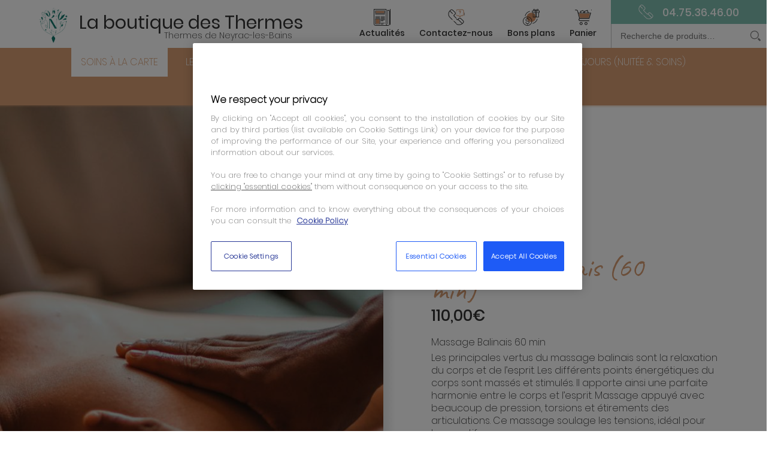

--- FILE ---
content_type: text/html; charset=UTF-8
request_url: https://www.boutiquedesthermes.com/boutique/soins-a-la-carte/massage-balinais-60-min/
body_size: 7836
content:
<!DOCTYPE html>
<html lang="fr-FR" prefix="og: http://ogp.me/ns#" class="no-js"> 
<head>
	<meta charset="utf-8">
	<meta http-equiv="x-ua-compatible" content="ie=edge" />
	<meta name="viewport" content="width=device-width, initial-scale=1, minimum-scale=1, maximum-scale=1" />
	<title>Massage Balinais (60 min) - La Boutique des Thermes</title>
	
<!-- This site is optimized with the Yoast SEO plugin v10.1.3 - https://yoast.com/wordpress/plugins/seo/ -->
<link rel="canonical" href="https://www.boutiquedesthermes.com/boutique/soins-a-la-carte/massage-balinais-60-min/" />
<meta property="og:locale" content="fr_FR" />
<meta property="og:type" content="article" />
<meta property="og:title" content="Massage Balinais (60 min) - La Boutique des Thermes" />
<meta property="og:description" content="Massage Balinais 60 min" />
<meta property="og:url" content="https://www.boutiquedesthermes.com/boutique/soins-a-la-carte/massage-balinais-60-min/" />
<meta property="og:site_name" content="La Boutique des Thermes" />
<meta property="og:image" content="https://www.boutiquedesthermes.com/spa-massage-bien-etre/uploads/2024/01/7EC65ACD-F6FD-4374-A233-197BFAB62EAB-683x1024.jpeg" />
<meta property="og:image:secure_url" content="https://www.boutiquedesthermes.com/spa-massage-bien-etre/uploads/2024/01/7EC65ACD-F6FD-4374-A233-197BFAB62EAB-683x1024.jpeg" />
<meta property="og:image:width" content="683" />
<meta property="og:image:height" content="1024" />
<meta name="twitter:card" content="summary_large_image" />
<meta name="twitter:description" content="Massage Balinais 60 min" />
<meta name="twitter:title" content="Massage Balinais (60 min) - La Boutique des Thermes" />
<meta name="twitter:image" content="https://www.boutiquedesthermes.com/spa-massage-bien-etre/uploads/2024/01/7EC65ACD-F6FD-4374-A233-197BFAB62EAB.jpeg" />
<!-- / Yoast SEO plugin. -->

<link rel='dns-prefetch' href='//cdn.jsdelivr.net' />
<link rel='dns-prefetch' href='//s.w.org' />
<link rel='stylesheet' id='wp-block-library-css'  href='https://www.boutiquedesthermes.com/wp-includes/css/dist/block-library/style.css?ver=5.1.21' type='text/css' media='all' />
<link rel='stylesheet' id='mill-data-manager-css'  href='https://www.boutiquedesthermes.com/spa-massage-bien-etre/plugins/mill-data-manager/public/css/mill-data-manager-public.css?ver=1.0.0' type='text/css' media='all' />
<link rel='stylesheet' id='photoswipe-css'  href='https://www.boutiquedesthermes.com/spa-massage-bien-etre/plugins/woocommerce/assets/css/photoswipe/photoswipe.css?ver=3.5.10' type='text/css' media='all' />
<link rel='stylesheet' id='photoswipe-default-skin-css'  href='https://www.boutiquedesthermes.com/spa-massage-bien-etre/plugins/woocommerce/assets/css/photoswipe/default-skin/default-skin.css?ver=3.5.10' type='text/css' media='all' />
<style id='woocommerce-inline-inline-css' type='text/css'>
.woocommerce form .form-row .required { visibility: visible; }
</style>
<link rel='stylesheet' id='la-boutique-des-thermes-style-css'  href='https://www.boutiquedesthermes.com/spa-massage-bien-etre/themes/produits-forfaits-soin-corps/style.css?kill=1768730506&#038;ver=5.1.21' type='text/css' media='all' />
<script type='text/javascript' src='https://www.boutiquedesthermes.com/wp-includes/js/jquery/jquery.js?ver=1.12.4'></script>
<script type='text/javascript'>
/* <![CDATA[ */
var mdm_vars = {"ajax_url":"https:\/\/www.boutiquedesthermes.com\/wp-admin\/admin-ajax.php","nonce":"d36ea4cb14"};
/* ]]> */
</script>
<script type='text/javascript' src='https://www.boutiquedesthermes.com/spa-massage-bien-etre/plugins/mill-data-manager/public/js/mill-data-manager-public.js?ver=1.0.0'></script>
<!--[if lt IE 9]>
<script type='text/javascript' src='//cdn.jsdelivr.net/html5shiv/3.7.2/html5shiv.js'></script>
<![endif]-->
	<noscript><style>.woocommerce-product-gallery{ opacity: 1 !important; }</style></noscript>
			<style type="text/css">.recentcomments a{display:inline !important;padding:0 !important;margin:0 !important;}</style>
			<link href="https://fonts.googleapis.com/css?family=Caveat:400,700" rel="stylesheet"> 
	<!-- <noscript><link rel="stylesheet" href="/noscript.css" /></noscript> -->

</head>

<body class="single woocommerce woocommerce-page interieur single-product">

	<header role="banner" class="row-raw">
		<div class="header-row full-width">
			
			<div class="heading">
				<div class="site-title">
					<a class="h1" href="https://www.boutiquedesthermes.com" title="retour à la page d'accueil" lang="fr">
						<img src="https://www.boutiquedesthermes.com/spa-massage-bien-etre/themes/produits-forfaits-soin-corps/assets/medias/img/logo-thermesneyrac.png" alt="Boutique des thermes de Neyrac" /><span class="title"><span class="title_h1">La boutique des Thermes</span><span class="h2">Thermes de Neyrac-les-Bains</span></span>					</a>
				</div>
			
				<div class="options">
					<div class="main-menu">
						<nav>
							<ul class="main"><li class="actualites"><a title="Actualités" href="https://www.boutiquedesthermes.com/actualites/" lang="fr">Actualités</a></li>
<li class="contact"><a title="Contactez-nous" href="https://www.boutiquedesthermes.com/contact/" lang="fr">Contactez-nous</a></li>
<li class="bons-plans"><a title="Actus Produits" href="https://www.boutiquedesthermes.com/category/bons-plans/" lang="fr">Bons plans</a></li>
<li class="cart"><a class="cart-contents" href="https://www.boutiquedesthermes.com/panier/" title="Panier">Panier</a></li></ul>						</nav>
					</div>
					<div class="site-search">
						<div class="site-phone"><span class="ico"></span><span class="tel">04.75.36.46.00</span></div>
						<form role="search" method="get" class="woocommerce-product-search search-form" action="https://www.boutiquedesthermes.com/">
	<label class="screen-reader-text" for="woocommerce-product-search-field-0">Recherche pour :</label>
	<input type="search" id="woocommerce-product-search-field-0" class="search-field" placeholder="Recherche de produits&hellip;" value="" name="s" /><span class="search-submit no-hover stick-to-input-left span-icon"><input type="submit" value="Recherche" /></span>
	<input type="hidden" name="post_type" value="product" />
</form>
					</div>
				</div>
			</div>
			<div class="col-lg-12 secondary-menu">
				<nav class="navigation col-xs-12">
					<ul class="shop"><li class="active-shop-cat soins-a-la-carte"><a href="https://www.boutiquedesthermes.com/categorie-produit/soins-a-la-carte/" lang="fr">Soins à la carte</a></li>
<li class="les-pauses-bien-etre"><a title="Forfait gasto spa" href="https://www.boutiquedesthermes.com/categorie-produit/les-pauses-bien-etre/" lang="fr">Les pauses bien-être</a></li>
<li class="les-journees-bien-etre"><a title="lait corps hydratant" href="https://www.boutiquedesthermes.com/categorie-produit/les-journees-bien-etre/" lang="fr">Les journées bien-être</a></li>
<li class="le-parcours-du-spa"><a title="Forfait origine" href="https://www.boutiquedesthermes.com/categorie-produit/le-parcours-du-spa/" lang="fr">Le parcours du Spa</a></li>
<li class="les-sejours-nuitee-soins"><a title="aquajogg" href="https://www.boutiquedesthermes.com/categorie-produit/les-sejours/" lang="fr">Les Séjours (Nuitée &amp; Soins)</a></li>
<li class="produits-cosmetiques"><a href="https://www.boutiquedesthermes.com/categorie-produit/produits-cosmetiques/" lang="fr">Produits cosmétiques</a></li>
<li class="cheque-cadeau"><a href="https://www.boutiquedesthermes.com/categorie-produit/cheque-cadeau/" lang="fr">Chèque cadeau</a></li>
</ul>				</nav>
			</div>	
		</div>
	<a href="javascript:void(0)" class="menu_burger"><span></span>Menu</a>
	</header>
	<!-- single-product.php -->
	<div class="ariane col-xs-12" itemscope itemtype="http://schema.org/Breadcrumb">
					<ol class=" test" itemscope itemtype="http://schema.org/BreadcrumbList">
						<li itemprop="itemListElement" itemscope itemtype="http://schema.org/ListItem"><a href="https://www.boutiquedesthermes.com" title="Retour à la page d'accueil du site" itemprop="item" class="home"><span itemprop="name">Accueil</span><meta itemprop="position" content="1" /></a></li><li itemprop="itemListElement" itemscope itemtype="http://schema.org/ListItem"><a href="https://www.boutiquedesthermes.com/boutique/" title="Boutique" itemprop="item"><span itemprop="name">Boutique</span><meta itemprop="position" content="2" /></a></li><li itemprop="itemListElement" itemscope itemtype="http://schema.org/ListItem"><a href="https://www.boutiquedesthermes.com/categorie-produit/soins-a-la-carte/" title="Soins à la carte" itemprop="item"><span itemprop="name">Soins à la carte</span><meta itemprop="position" content="3" /></a></li><li itemprop="itemListElement" itemscope itemtype="http://schema.org/ListItem"><a href="https://www.boutiquedesthermes.com/categorie-produit/soins-a-la-carte/massages/" title="Massages" itemprop="item"><span itemprop="name">Massages</span><meta itemprop="position" content="4" /></a></li><li itemprop="itemListElement" itemscope itemtype="http://schema.org/ListItem"><a href="https://www.boutiquedesthermes.com/categorie-produit/soins-a-la-carte/massages/massages-60-min/" title="Massages 60 min" itemprop="item"><span itemprop="name">Massages 60 min</span><meta itemprop="position" content="5" /></a></li>
						<li itemprop="itemListElement" itemscope itemtype="http://schema.org/ListItem"><span itemprop="name">Massage Balinais (60 min)</span><meta itemprop="position" content="6" /></li>
					</ol>
					</div><div id="primary" class="content-area"><main id="main" class="site-main" role="main"><section class="row-raw woocommerce boutique">
					
			<div class="woocommerce-notices-wrapper"></div><div id="product-4074" class="row-raw soins-a-la-carte post-4074 product type-product status-publish has-post-thumbnail product_cat-massages-60-min product_cat-soins-a-la-carte product_cat-massages first instock shipping-taxable purchasable product-type-simple">
		
	<div class="col-xs-12 p0 photos-descriptions">
		<div class="photo-produit">
				
<figure class="img2bg photobox"><a href="https://www.boutiquedesthermes.com/spa-massage-bien-etre/uploads/2024/01/7EC65ACD-F6FD-4374-A233-197BFAB62EAB.jpeg"><img width="600" height="900" src="https://www.boutiquedesthermes.com/spa-massage-bien-etre/uploads/2024/01/7EC65ACD-F6FD-4374-A233-197BFAB62EAB-600x900.jpeg" class="wp-post-image" alt="" title="Massage Balinais" data-caption="" data-src="https://www.boutiquedesthermes.com/spa-massage-bien-etre/uploads/2024/01/7EC65ACD-F6FD-4374-A233-197BFAB62EAB.jpeg" data-large_image="https://www.boutiquedesthermes.com/spa-massage-bien-etre/uploads/2024/01/7EC65ACD-F6FD-4374-A233-197BFAB62EAB.jpeg" data-large_image_width="2848" data-large_image_height="4272" srcset="https://www.boutiquedesthermes.com/spa-massage-bien-etre/uploads/2024/01/7EC65ACD-F6FD-4374-A233-197BFAB62EAB-600x900.jpeg 600w, https://www.boutiquedesthermes.com/spa-massage-bien-etre/uploads/2024/01/7EC65ACD-F6FD-4374-A233-197BFAB62EAB-200x300.jpeg 200w, https://www.boutiquedesthermes.com/spa-massage-bien-etre/uploads/2024/01/7EC65ACD-F6FD-4374-A233-197BFAB62EAB-768x1152.jpeg 768w, https://www.boutiquedesthermes.com/spa-massage-bien-etre/uploads/2024/01/7EC65ACD-F6FD-4374-A233-197BFAB62EAB-683x1024.jpeg 683w" sizes="(max-width: 600px) 100vw, 600px" /></a></figure>		</div><div class="summary entry-summary">
			<h1 class="product_title entry-title">Massage Balinais (60 min)</h1><p class="price"><span class="woocommerce-Price-amount amount">110,00<span class="woocommerce-Price-currencySymbol">&euro;</span></span></p>
<div class="woocommerce-product-details__short-description">
	<p>Massage Balinais 60 min </p>
</div>


<p>Les principales vertus du massage balinais sont la relaxation du corps et de l’esprit. Les différents points énergétiques du corps sont massés et stimulés. Il apporte ainsi une parfaite harmonie entre le corps et l’esprit. Massage appuyé avec beaucoup de pression, torsions et étirements des articulations. Ce massage soulage les tensions, idéal pour les sportifs.</p>

	
	<form class="cart" action="https://www.boutiquedesthermes.com/boutique/soins-a-la-carte/massage-balinais-60-min/" method="post" enctype='multipart/form-data'>
		
		<div class="quantity"><label class="screen-reader-text" for="quantity_696caf8a8269f">Quantité</label><input
			type="number"
			id="quantity_696caf8a8269f"
			class="input-text qty text"
			step="1"
			min="1"
			max=""
			name="quantity"
			value="1"
			title="Qté"
			size="4"
			pattern="[0-9]*"
			inputmode="numeric"
			aria-labelledby="quantité de Massage Balinais (60 min)" /></div>
		<button type="submit" name="add-to-cart" value="4074" class="single_add_to_cart_button button alt">Ajouter au panier</button>

			</form>

	
  <script>    (function($) {      'use strict';        $(function() {          //if($('.product').hasClass('forfait'))          //var price = ($('form.cart').hasClass('variations_form') && $('.woocommerce-variation-price').is(':visible')) ? $('.woocommerce-variation-price .price .amount').text() : $('.entry-summary .price .amount').text();              var basePrice = 0;          if($('form.cart.variations_form').length>0)        {                     $('[name="quantity"]').on('click keyup mouseup',function(){            if(basePrice===0)               {                basePrice = $('body').find('.woocommerce-variation-price .price .amount').contents().filter(function() {                    return this.nodeType == Node.TEXT_NODE;                }).text();                basePrice = Number.parseFloat(basePrice.replace(',','.'));              }              console.log('price quantity update');              console.log(basePrice);              console.log($(this).val() );              var span = $('body').find('.woocommerce-variation-price .price .amount span');              var num = (basePrice * Number($(this).val()));              $('body').find('.woocommerce-variation-price .price .amount').empty().append( Number.parseFloat(num).toFixed(2) ).append(span);                        });         }       });//ready                     })(jQuery);  </script>  		</div>
	</div>
	<div class="sub-part row-raw">
		<div class="wrapper">
			
	<section class="related products col-xs-12">

		
<h2>Dans la même catégorie...</h2>
		<ul class="products row-raw">
	
				
				
<li class="col-xs-12 col-md-4 col-lg-3 post-4091 product type-product status-publish has-post-thumbnail product_cat-soins-du-visage-30-min product_cat-soins-a-la-carte first instock shipping-taxable purchasable product-type-simple">
	<div class="inner">
	<a href="https://www.boutiquedesthermes.com/boutique/soins-a-la-carte/happy-face-baija-soin-ravissant/" class="woocommerce-LoopProduct-link woocommerce-loop-product__link"><img width="300" height="300" src="https://www.boutiquedesthermes.com/spa-massage-bien-etre/uploads/2024/01/©naimikoprod-EDIT1501NEYRAC-23-300x300.jpg" class="responsive-img wp-post-image" alt="" srcset="https://www.boutiquedesthermes.com/spa-massage-bien-etre/uploads/2024/01/©naimikoprod-EDIT1501NEYRAC-23-300x300.jpg 300w, https://www.boutiquedesthermes.com/spa-massage-bien-etre/uploads/2024/01/©naimikoprod-EDIT1501NEYRAC-23-150x150.jpg 150w, https://www.boutiquedesthermes.com/spa-massage-bien-etre/uploads/2024/01/©naimikoprod-EDIT1501NEYRAC-23-100x100.jpg 100w" sizes="(max-width: 300px) 100vw, 300px" /><div class="product_title"><h2 class="woocommerce-loop-product__title">Happy Face Baïja &#8211; Soin ravissant (30 min)</h2>
	<span class="price"><span class="woocommerce-Price-amount amount">41,00<span class="woocommerce-Price-currencySymbol">&euro;</span></span></span>
</a><a href="/boutique/soins-a-la-carte/massage-balinais-60-min/?add-to-cart=4091" data-quantity="1" class="button product_type_simple add_to_cart_button ajax_add_to_cart" data-product_id="4091" data-product_sku="" aria-label="Ajouter &ldquo;Happy Face Baïja - Soin ravissant (30 min)&rdquo; à votre panier" rel="nofollow">Ajouter au panier</a></div>	</div>
</li>
	
				
				
<li class="col-xs-12 col-md-4 col-lg-3 post-4087 product type-product status-publish has-post-thumbnail product_cat-enveloppements-20-min product_cat-soins-a-la-carte instock shipping-taxable purchasable product-type-simple">
	<div class="inner">
	<a href="https://www.boutiquedesthermes.com/boutique/soins-a-la-carte/enveloppement-au-beurre-de-karite-nourrissant/" class="woocommerce-LoopProduct-link woocommerce-loop-product__link"><img width="300" height="300" src="https://www.boutiquedesthermes.com/spa-massage-bien-etre/uploads/2024/01/megumi-nachev-xhOUnxVVb6s-unsplash-300x300.jpg" class="responsive-img wp-post-image" alt="" srcset="https://www.boutiquedesthermes.com/spa-massage-bien-etre/uploads/2024/01/megumi-nachev-xhOUnxVVb6s-unsplash-300x300.jpg 300w, https://www.boutiquedesthermes.com/spa-massage-bien-etre/uploads/2024/01/megumi-nachev-xhOUnxVVb6s-unsplash-150x150.jpg 150w, https://www.boutiquedesthermes.com/spa-massage-bien-etre/uploads/2024/01/megumi-nachev-xhOUnxVVb6s-unsplash-100x100.jpg 100w" sizes="(max-width: 300px) 100vw, 300px" /><div class="product_title"><h2 class="woocommerce-loop-product__title">Enveloppement au beurre de karité (Nourrissant)</h2>
	<span class="price"><span class="woocommerce-Price-amount amount">35,00<span class="woocommerce-Price-currencySymbol">&euro;</span></span></span>
</a><a href="/boutique/soins-a-la-carte/massage-balinais-60-min/?add-to-cart=4087" data-quantity="1" class="button product_type_simple add_to_cart_button ajax_add_to_cart" data-product_id="4087" data-product_sku="" aria-label="Ajouter &ldquo;Enveloppement au beurre de karité (Nourrissant)&rdquo; à votre panier" rel="nofollow">Ajouter au panier</a></div>	</div>
</li>
	
				
				
<li class="col-xs-12 col-md-4 col-lg-3 post-4082 product type-product status-publish has-post-thumbnail product_cat-soins-des-jambes product_cat-soins-a-la-carte instock shipping-taxable purchasable product-type-simple">
	<div class="inner">
	<a href="https://www.boutiquedesthermes.com/boutique/soins-a-la-carte/soin-de-frigitherapie/" class="woocommerce-LoopProduct-link woocommerce-loop-product__link"><img width="300" height="300" src="https://www.boutiquedesthermes.com/spa-massage-bien-etre/uploads/2024/01/close-up-hands-massaging-leg-300x300.jpg" class="responsive-img wp-post-image" alt="" srcset="https://www.boutiquedesthermes.com/spa-massage-bien-etre/uploads/2024/01/close-up-hands-massaging-leg-300x300.jpg 300w, https://www.boutiquedesthermes.com/spa-massage-bien-etre/uploads/2024/01/close-up-hands-massaging-leg-150x150.jpg 150w, https://www.boutiquedesthermes.com/spa-massage-bien-etre/uploads/2024/01/close-up-hands-massaging-leg-100x100.jpg 100w" sizes="(max-width: 300px) 100vw, 300px" /><div class="product_title"><h2 class="woocommerce-loop-product__title">Soin de frigithérapie</h2>
	<span class="price"><span class="woocommerce-Price-amount amount">30,00<span class="woocommerce-Price-currencySymbol">&euro;</span></span></span>
</a><a href="/boutique/soins-a-la-carte/massage-balinais-60-min/?add-to-cart=4082" data-quantity="1" class="button product_type_simple add_to_cart_button ajax_add_to_cart" data-product_id="4082" data-product_sku="" aria-label="Ajouter &ldquo;Soin de frigithérapie&rdquo; à votre panier" rel="nofollow">Ajouter au panier</a></div>	</div>
</li>
	
				
				
<li class="col-xs-12 col-md-4 col-lg-3 post-4096 product type-product status-publish has-post-thumbnail product_cat-soins-du-visage-60-min product_cat-soins-a-la-carte last instock shipping-taxable purchasable product-type-simple">
	<div class="inner">
	<a href="https://www.boutiquedesthermes.com/boutique/soins-a-la-carte/happy-face-baija-soin-epatant/" class="woocommerce-LoopProduct-link woocommerce-loop-product__link"><img width="300" height="300" src="https://www.boutiquedesthermes.com/spa-massage-bien-etre/uploads/2024/01/©naimikoprod-EDIT1501NEYRAC-8-300x300.jpg" class="responsive-img wp-post-image" alt="" srcset="https://www.boutiquedesthermes.com/spa-massage-bien-etre/uploads/2024/01/©naimikoprod-EDIT1501NEYRAC-8-300x300.jpg 300w, https://www.boutiquedesthermes.com/spa-massage-bien-etre/uploads/2024/01/©naimikoprod-EDIT1501NEYRAC-8-150x150.jpg 150w, https://www.boutiquedesthermes.com/spa-massage-bien-etre/uploads/2024/01/©naimikoprod-EDIT1501NEYRAC-8-100x100.jpg 100w" sizes="(max-width: 300px) 100vw, 300px" /><div class="product_title"><h2 class="woocommerce-loop-product__title">Happy Face Baïja &#8211; Soin Épatant (60 min)</h2>
	<span class="price"><span class="woocommerce-Price-amount amount">55,00<span class="woocommerce-Price-currencySymbol">&euro;</span></span></span>
</a><a href="/boutique/soins-a-la-carte/massage-balinais-60-min/?add-to-cart=4096" data-quantity="1" class="button product_type_simple add_to_cart_button ajax_add_to_cart" data-product_id="4096" data-product_sku="" aria-label="Ajouter &ldquo;Happy Face Baïja - Soin Épatant (60 min)&rdquo; à votre panier" rel="nofollow">Ajouter au panier</a></div>	</div>
</li>
	
				
		</ul>

	</section>

		</div>
	</div>
	
</div>

			

		
	</main></div></section>
	

<footer role="footer" class="row-raw">
		<div class="wrapper">
			<div class="map">
				<figure>
					<img class="responsive-img" src="https://www.boutiquedesthermes.com/spa-massage-bien-etre/themes/produits-forfaits-soin-corps/assets/medias/img/carte_france_ardeche.svg" alt="">
				</figure>
			</div>
			<div class="coordonnees">

				<div class="infos col-xs-12">
				<!-- <h6>Périodes d'ouvertures et horaires</h6> -->

				<div class="col-xs-12 p0 periodes-ouverture">
									<h6>Périodes d&#039;ouvertures et horaires</h6>
									<p><span class="lib">Neyrac-les-Bains</span> <span class="val">Saison 2026 : du 30 mars au 21 novembre 2026<br />
du lundi au samedi, ouvert les jours fériés<br />
de 9h à 19h30</span></p><p><span class="lib">Tarifs</span> <span class="val">Tarif Semaine : du lundi au vendredi (hors vacances scolaires &amp; jours fériés)<br />
Tarif Week-end : Samedi, tous les jours de vacances scolaires et jours fériés</span></p>
								</div><div class="col-xs-12 p0 telephones">
									<h6>Contactez-nous</h6>
									<p><span class="lib">Neyrac-les-Bains</span> <span class="val">04.75.36.46.00 - 04.75.36.30.00</span></p>
								</div><div class="complement"><p><a href="http://www.thermesdeneyrac.com">www.thermesdeneyrac.com</a></p>
</div>				</div>
	
				<nav class="col-xs-12 plan">
					<ul class="footer-menu col-xs-12"><li id="menu-item-17" class="menu-item menu-item-type-custom menu-item-object-custom menu-item-has-children col-xs-12 col-sm-3 col-md-4 menu-item-17"><a href="#">En savoir plus</a>
<ul class="sub-menu">
	<li id="menu-item-20" class="menu-item menu-item-type-custom menu-item-object-custom menu-item-20"><a href="#">A propos</a></li>
	<li id="menu-item-673" class="menu-item menu-item-type-post_type menu-item-object-page menu-item-673"><a href="https://www.boutiquedesthermes.com/contact/">Contactez-nous</a></li>
</ul>
</li>
<li id="menu-item-18" class="menu-item menu-item-type-custom menu-item-object-custom menu-item-has-children col-xs-12 col-sm-3 col-md-4 menu-item-18"><a href="#">Actus Produits</a>
<ul class="sub-menu">
	<li id="menu-item-670" class="menu-item menu-item-type-post_type menu-item-object-page menu-item-670"><a href="https://www.boutiquedesthermes.com/boutique/promotions/">Promotions</a></li>
	<li id="menu-item-672" class="menu-item menu-item-type-post_type menu-item-object-page menu-item-672"><a href="https://www.boutiquedesthermes.com/boutique/meilleures-ventes/">Meilleures ventes</a></li>
</ul>
</li>
<li id="menu-item-19" class="menu-item menu-item-type-custom menu-item-object-custom menu-item-has-children col-xs-12 col-sm-3 col-md-4 menu-item-19"><a href="#">Informations</a>
<ul class="sub-menu">
	<li id="menu-item-26" class="menu-item menu-item-type-custom menu-item-object-custom menu-item-26"><a href="https://www.boutiquedesthermes.com/conditions-generales-de-ventes/">CGV-CGU</a></li>
	<li id="menu-item-27" class="menu-item menu-item-type-custom menu-item-object-custom menu-item-27"><a href="https://www.boutiquedesthermes.com/mentions-legales/">Mentions Légales</a></li>
	<li id="menu-item-28" class="menu-item menu-item-type-custom menu-item-object-custom menu-item-28"><a href="https://www.boutiquedesthermes.com/5464-2/">Politique de confidentialité</a></li>
	<li id="menu-item-5481" class="menu-item menu-item-type-post_type menu-item-object-page menu-item-5481"><a href="https://www.boutiquedesthermes.com/politique-de-gestion-des-cookies/">Politique de gestion des cookies</a></li>
</ul>
</li>
</ul>	
				</nav>
	
			</div>
		</div>
		
		<p class="col-xs-12 copy">&copy;2026 La Boutique des Thermes. Tous droits réservés.</p>
		
	</footer>

<script type="application/ld+json">{"@context":"https:\/\/schema.org\/","@graph":[{"@context":"https:\/\/schema.org\/","@type":"BreadcrumbList","itemListElement":[{"@type":"ListItem","position":1,"item":{"name":"Accueil","@id":"https:\/\/www.boutiquedesthermes.com"}},{"@type":"ListItem","position":2,"item":{"name":"Boutique","@id":"https:\/\/www.boutiquedesthermes.com\/boutique\/"}},{"@type":"ListItem","position":3,"item":{"name":"Soins \u00e0 la carte","@id":"https:\/\/www.boutiquedesthermes.com\/categorie-produit\/soins-a-la-carte\/"}},{"@type":"ListItem","position":4,"item":{"name":"Massages","@id":"https:\/\/www.boutiquedesthermes.com\/categorie-produit\/soins-a-la-carte\/massages\/"}},{"@type":"ListItem","position":5,"item":{"name":"Massages 60 min","@id":"https:\/\/www.boutiquedesthermes.com\/categorie-produit\/soins-a-la-carte\/massages\/massages-60-min\/"}},{"@type":"ListItem","position":6,"item":{"name":"Massage Balinais (60 min)","@id":"https:\/\/www.boutiquedesthermes.com\/boutique\/soins-a-la-carte\/massage-balinais-60-min\/"}}]},{"@context":"https:\/\/schema.org\/","@type":"Product","@id":"https:\/\/www.boutiquedesthermes.com\/boutique\/soins-a-la-carte\/massage-balinais-60-min\/#product","name":"Massage Balinais (60 min)","url":"https:\/\/www.boutiquedesthermes.com\/boutique\/soins-a-la-carte\/massage-balinais-60-min\/","image":"https:\/\/www.boutiquedesthermes.com\/spa-massage-bien-etre\/uploads\/2024\/01\/7EC65ACD-F6FD-4374-A233-197BFAB62EAB.jpeg","description":"Massage Balinais 60 min","sku":4074,"offers":[{"@type":"Offer","price":"110.00","priceValidUntil":"2027-12-31","priceSpecification":{"price":"110.00","priceCurrency":"EUR","valueAddedTaxIncluded":"false"},"priceCurrency":"EUR","availability":"https:\/\/schema.org\/InStock","url":"https:\/\/www.boutiquedesthermes.com\/boutique\/soins-a-la-carte\/massage-balinais-60-min\/","seller":{"@type":"Organization","name":"La Boutique des Thermes","url":"https:\/\/www.boutiquedesthermes.com"}}]}]}</script>
<div class="pswp" tabindex="-1" role="dialog" aria-hidden="true">
	<div class="pswp__bg"></div>
	<div class="pswp__scroll-wrap">
		<div class="pswp__container">
			<div class="pswp__item"></div>
			<div class="pswp__item"></div>
			<div class="pswp__item"></div>
		</div>
		<div class="pswp__ui pswp__ui--hidden">
			<div class="pswp__top-bar">
				<div class="pswp__counter"></div>
				<button class="pswp__button pswp__button--close" aria-label="Fermer (Echap)"></button>
				<button class="pswp__button pswp__button--share" aria-label="Partagez"></button>
				<button class="pswp__button pswp__button--fs" aria-label="Basculer en plein écran"></button>
				<button class="pswp__button pswp__button--zoom" aria-label="Zoomer/Dézoomer"></button>
				<div class="pswp__preloader">
					<div class="pswp__preloader__icn">
						<div class="pswp__preloader__cut">
							<div class="pswp__preloader__donut"></div>
						</div>
					</div>
				</div>
			</div>
			<div class="pswp__share-modal pswp__share-modal--hidden pswp__single-tap">
				<div class="pswp__share-tooltip"></div>
			</div>
			<button class="pswp__button pswp__button--arrow--left" aria-label="Précédent (flèche  gauche)"></button>
			<button class="pswp__button pswp__button--arrow--right" aria-label="Suivant (flèche droite)"></button>
			<div class="pswp__caption">
				<div class="pswp__caption__center"></div>
			</div>
		</div>
	</div>
</div>
	<script type="text/javascript">
		var c = document.body.className;
		c = c.replace(/woocommerce-no-js/, 'woocommerce-js');
		document.body.className = c;
	</script>
	<script type='text/javascript' src='https://www.boutiquedesthermes.com/spa-massage-bien-etre/plugins/woocommerce/assets/js/jquery-blockui/jquery.blockUI.js?ver=2.70'></script>
<script type='text/javascript'>
/* <![CDATA[ */
var wc_add_to_cart_params = {"ajax_url":"\/wp-admin\/admin-ajax.php","wc_ajax_url":"\/?wc-ajax=%%endpoint%%","i18n_view_cart":"Voir le panier","cart_url":"https:\/\/www.boutiquedesthermes.com\/panier\/","is_cart":"","cart_redirect_after_add":"no"};
/* ]]> */
</script>
<script type='text/javascript' src='https://www.boutiquedesthermes.com/spa-massage-bien-etre/plugins/woocommerce/assets/js/frontend/add-to-cart.js?ver=3.5.10'></script>
<script type='text/javascript' src='https://www.boutiquedesthermes.com/spa-massage-bien-etre/plugins/woocommerce/assets/js/zoom/jquery.zoom.js?ver=1.7.21'></script>
<script type='text/javascript' src='https://www.boutiquedesthermes.com/spa-massage-bien-etre/plugins/woocommerce/assets/js/flexslider/jquery.flexslider.js?ver=2.7.2'></script>
<script type='text/javascript' src='https://www.boutiquedesthermes.com/spa-massage-bien-etre/plugins/woocommerce/assets/js/photoswipe/photoswipe.js?ver=4.1.1'></script>
<script type='text/javascript' src='https://www.boutiquedesthermes.com/spa-massage-bien-etre/plugins/woocommerce/assets/js/photoswipe/photoswipe-ui-default.js?ver=4.1.1'></script>
<script type='text/javascript'>
/* <![CDATA[ */
var wc_single_product_params = {"i18n_required_rating_text":"Veuillez s\u00e9lectionner une note","review_rating_required":"yes","flexslider":{"rtl":false,"animation":"slide","smoothHeight":true,"directionNav":false,"controlNav":"thumbnails","slideshow":false,"animationSpeed":500,"animationLoop":false,"allowOneSlide":false},"zoom_enabled":"1","zoom_options":[],"photoswipe_enabled":"1","photoswipe_options":{"shareEl":false,"closeOnScroll":false,"history":false,"hideAnimationDuration":0,"showAnimationDuration":0},"flexslider_enabled":"1"};
/* ]]> */
</script>
<script type='text/javascript' src='https://www.boutiquedesthermes.com/spa-massage-bien-etre/plugins/woocommerce/assets/js/frontend/single-product.js?ver=3.5.10'></script>
<script type='text/javascript' src='https://www.boutiquedesthermes.com/spa-massage-bien-etre/plugins/woocommerce/assets/js/js-cookie/js.cookie.js?ver=2.1.4'></script>
<script type='text/javascript'>
/* <![CDATA[ */
var woocommerce_params = {"ajax_url":"\/wp-admin\/admin-ajax.php","wc_ajax_url":"\/?wc-ajax=%%endpoint%%"};
/* ]]> */
</script>
<script type='text/javascript' src='https://www.boutiquedesthermes.com/spa-massage-bien-etre/plugins/woocommerce/assets/js/frontend/woocommerce.js?ver=3.5.10'></script>
<script type='text/javascript'>
/* <![CDATA[ */
var wc_cart_fragments_params = {"ajax_url":"\/wp-admin\/admin-ajax.php","wc_ajax_url":"\/?wc-ajax=%%endpoint%%","cart_hash_key":"wc_cart_hash_26c3da6898d6667540b6d59aee08ac61","fragment_name":"wc_fragments_26c3da6898d6667540b6d59aee08ac61"};
/* ]]> */
</script>
<script type='text/javascript' src='https://www.boutiquedesthermes.com/spa-massage-bien-etre/plugins/woocommerce/assets/js/frontend/cart-fragments.js?ver=3.5.10'></script>
<script type='text/javascript' src='https://www.boutiquedesthermes.com/spa-massage-bien-etre/plugins/better-wp-security/core/modules/wordpress-tweaks/js/blankshield/blankshield.min.js?ver=4113'></script>
<script type='text/javascript' src='https://www.boutiquedesthermes.com/spa-massage-bien-etre/plugins/better-wp-security/core/modules/wordpress-tweaks/js/block-tabnapping.min.js?ver=4113'></script>
<script type='text/javascript'>
/* <![CDATA[ */
var theme_values = {"ajax_url":"https:\/\/www.boutiquedesthermes.com\/wp-admin\/admin-ajax.php","nonce":"e4fb67d587","theme_url":"https:\/\/www.boutiquedesthermes.com\/spa-massage-bien-etre\/themes\/produits-forfaits-soin-corps","message_err":"Veuillez pr\u00e9ciser votre demande","field_obl":"Veuillez pr\u00e9ciser le champ","field_oblmel":"Veuillez pr\u00e9ciser une adresse email valide pour le champ","mel_err":"Veuillez pr\u00e9ciser votre adresse email","nom_err":"Veuillez pr\u00e9ciser votre nom","prenom_err":"Veuillez pr\u00e9ciser votre pr\u00e9nom","commune_err":"Veuillez pr\u00e9ciser votre commune","rejoindre_err":"Veuillez pr\u00e9ciser comment vous souhaitez participer","tel_err":"Veuillez pr\u00e9ciser votre t\u00e9l\u00e9phone","mel_invalide_err":"Merci de v\u00e9rifier votre adresse email afin que nous puissions vous apporter une r\u00e9ponse","selector_noresults_found":"Aucun r\u00e9sultat correspondant pour :","newsletter_ok":"L'adresse ##MEL## a \u00e9t\u00e9 inscrite \u00e0 notre newsletter","newsletter_nok":"D\u00e9sol\u00e9, une erreur s'est produite. Votre inscription n'a pu \u00eatre enregistr\u00e9e","newsletter_melinvalide":"Veuillez saisir une adresse email valide","newsletter_invalide_back":"r\u00e9-essayer","contact_data":[{"nom":"Thermes de Neyrac","adresse":[{"ligne":"300 ronde du Parc Neyrac les bains"},{"ligne":"07380 MEYRAS"}],"zip":"07380","ville":"Neyrac les Bains","latitude":"44.671256","longitude":"4.2519632"}],"contact_coords":[],"contact_address":null,"zoom_map":null};
/* ]]> */
</script>
<script type='text/javascript' src='https://www.boutiquedesthermes.com/spa-massage-bien-etre/themes/produits-forfaits-soin-corps/assets/js/main.min.js'></script>

	<div class="generic_modal_boxes"></div>

<!-- Google Tag Manager --> <script>(function(w,d,s,l,i){w[l]=w[l]||[];w[l].push({'gtm.start': new Date().getTime(),event:'gtm.js'});var f=d.getElementsByTagName(s)[0], j=d.createElement(s),dl=l!='dataLayer'?'&l='+l:'';j.async=true;j.src= 'https://www.googletagmanager.com/gtm.js?id='+i+dl;f.parentNode.insertBefore(j,f); })(window,document,'script','dataLayer','GTM-WDZ3ZVGK');</script> <!-- End Google Tag Manager -->

	</body>
</html>

--- FILE ---
content_type: text/css
request_url: https://www.boutiquedesthermes.com/wp-includes/css/dist/block-library/style.css?ver=5.1.21
body_size: 5008
content:
/**
 * Colors
 */
/**
 * Breakpoints & Media Queries
 */
/**
 * Often re-used variables
 */
/**
 * Breakpoint mixins
 */
/**
 * Long content fade mixin
 *
 * Creates a fading overlay to signify that the content is longer
 * than the space allows.
 */
/**
 * Button states and focus styles
 */
/**
 * Applies editor left position to the selector passed as argument
 */
/**
 * Applies editor right position to the selector passed as argument
 */
/**
 * Styles that are reused verbatim in a few places
 */
.wp-block-audio figcaption {
  margin-top: 0.5em;
  margin-bottom: 1em;
  color: #555d66;
  text-align: center;
  font-size: 13px; }

.wp-block-audio audio {
  width: 100%;
  min-width: 300px; }

.editor-block-list__layout .reusable-block-edit-panel {
  align-items: center;
  background: #f8f9f9;
  color: #555d66;
  display: flex;
  flex-wrap: wrap;
  font-family: -apple-system, BlinkMacSystemFont, "Segoe UI", Roboto, Oxygen-Sans, Ubuntu, Cantarell, "Helvetica Neue", sans-serif;
  font-size: 13px;
  position: relative;
  top: -14px;
  margin: 0 -14px;
  padding: 8px 14px;
  position: relative;
  z-index: 7; }
  .editor-block-list__layout .editor-block-list__layout .reusable-block-edit-panel {
    margin: 0 -14px;
    padding: 8px 14px; }
  .editor-block-list__layout .reusable-block-edit-panel .reusable-block-edit-panel__spinner {
    margin: 0 5px; }
  .editor-block-list__layout .reusable-block-edit-panel .reusable-block-edit-panel__info {
    margin-right: auto; }
  .editor-block-list__layout .reusable-block-edit-panel .reusable-block-edit-panel__label {
    margin-right: 8px;
    white-space: nowrap;
    font-weight: 600; }
  .editor-block-list__layout .reusable-block-edit-panel .reusable-block-edit-panel__title {
    flex: 1 1 100%;
    font-size: 14px;
    height: 30px;
    margin: 4px 0 8px; }
  .editor-block-list__layout .reusable-block-edit-panel .components-button.reusable-block-edit-panel__button {
    flex-shrink: 0; }
  @media (min-width: 960px) {
    .editor-block-list__layout .reusable-block-edit-panel {
      flex-wrap: nowrap; }
      .editor-block-list__layout .reusable-block-edit-panel .reusable-block-edit-panel__title {
        margin: 0; }
      .editor-block-list__layout .reusable-block-edit-panel .components-button.reusable-block-edit-panel__button {
        margin: 0 0 0 5px; } }

.editor-block-list__layout .reusable-block-indicator {
  background: #fff;
  border-left: 1px dashed #e2e4e7;
  color: #555d66;
  border-bottom: 1px dashed #e2e4e7;
  top: -14px;
  height: 30px;
  padding: 4px;
  position: absolute;
  z-index: 1;
  width: 30px;
  right: -14px; }

.wp-block-button {
  color: #fff;
  margin-bottom: 1.5em; }
  .wp-block-button.aligncenter {
    text-align: center; }
  .wp-block-button.alignright {
    /*rtl:ignore*/
    text-align: right; }

.wp-block-button__link {
  background-color: #32373c;
  border: none;
  border-radius: 28px;
  box-shadow: none;
  color: inherit;
  cursor: pointer;
  display: inline-block;
  font-size: 18px;
  margin: 0;
  padding: 12px 24px;
  text-align: center;
  text-decoration: none;
  white-space: normal;
  overflow-wrap: break-word; }
  .wp-block-button__link:hover, .wp-block-button__link:focus, .wp-block-button__link:active {
    color: inherit; }

.is-style-squared .wp-block-button__link {
  border-radius: 0; }

.is-style-outline {
  color: #32373c; }
  .is-style-outline .wp-block-button__link {
    background: transparent;
    border: 2px solid currentcolor; }

.wp-block-categories.alignleft {
  /*rtl:ignore*/
  margin-right: 2em; }

.wp-block-categories.alignright {
  /*rtl:ignore*/
  margin-left: 2em; }

.wp-block-columns {
  display: flex;
  flex-wrap: wrap; }
  @media (min-width: 782px) {
    .wp-block-columns {
      flex-wrap: nowrap; } }

.wp-block-column {
  flex: 1;
  margin-bottom: 1em;
  flex-basis: 100%;
  min-width: 0;
  word-break: break-word;
  overflow-wrap: break-word; }
  @media (min-width: 600px) {
    .wp-block-column {
      flex-basis: 50%;
      flex-grow: 0; } }
  @media (min-width: 600px) {
    .wp-block-column:nth-child(odd) {
      margin-right: 32px; }
    .wp-block-column:nth-child(even) {
      margin-left: 32px; }
    .wp-block-column:not(:first-child) {
      margin-left: 32px; }
    .wp-block-column:not(:last-child) {
      margin-right: 32px; } }

.wp-block-cover-image,
.wp-block-cover {
  position: relative;
  background-color: #000;
  background-size: cover;
  background-position: center center;
  min-height: 430px;
  width: 100%;
  margin: 0 0 1.5em 0;
  display: flex;
  justify-content: center;
  align-items: center;
  overflow: hidden; }
  .wp-block-cover-image.has-left-content,
  .wp-block-cover.has-left-content {
    justify-content: flex-start; }
    .wp-block-cover-image.has-left-content h2,
    .wp-block-cover-image.has-left-content .wp-block-cover-image-text,
    .wp-block-cover-image.has-left-content .wp-block-cover-text,
    .wp-block-cover.has-left-content h2,
    .wp-block-cover.has-left-content .wp-block-cover-image-text,
    .wp-block-cover.has-left-content .wp-block-cover-text {
      margin-left: 0;
      text-align: left; }
  .wp-block-cover-image.has-right-content,
  .wp-block-cover.has-right-content {
    justify-content: flex-end; }
    .wp-block-cover-image.has-right-content h2,
    .wp-block-cover-image.has-right-content .wp-block-cover-image-text,
    .wp-block-cover-image.has-right-content .wp-block-cover-text,
    .wp-block-cover.has-right-content h2,
    .wp-block-cover.has-right-content .wp-block-cover-image-text,
    .wp-block-cover.has-right-content .wp-block-cover-text {
      margin-right: 0;
      text-align: right; }
  .wp-block-cover-image h2,
  .wp-block-cover-image .wp-block-cover-image-text,
  .wp-block-cover-image .wp-block-cover-text,
  .wp-block-cover h2,
  .wp-block-cover .wp-block-cover-image-text,
  .wp-block-cover .wp-block-cover-text {
    color: #fff;
    font-size: 2em;
    line-height: 1.25;
    z-index: 1;
    margin-bottom: 0;
    max-width: 610px;
    padding: 14px;
    text-align: center; }
    .wp-block-cover-image h2 a,
    .wp-block-cover-image h2 a:hover,
    .wp-block-cover-image h2 a:focus,
    .wp-block-cover-image h2 a:active,
    .wp-block-cover-image .wp-block-cover-image-text a,
    .wp-block-cover-image .wp-block-cover-image-text a:hover,
    .wp-block-cover-image .wp-block-cover-image-text a:focus,
    .wp-block-cover-image .wp-block-cover-image-text a:active,
    .wp-block-cover-image .wp-block-cover-text a,
    .wp-block-cover-image .wp-block-cover-text a:hover,
    .wp-block-cover-image .wp-block-cover-text a:focus,
    .wp-block-cover-image .wp-block-cover-text a:active,
    .wp-block-cover h2 a,
    .wp-block-cover h2 a:hover,
    .wp-block-cover h2 a:focus,
    .wp-block-cover h2 a:active,
    .wp-block-cover .wp-block-cover-image-text a,
    .wp-block-cover .wp-block-cover-image-text a:hover,
    .wp-block-cover .wp-block-cover-image-text a:focus,
    .wp-block-cover .wp-block-cover-image-text a:active,
    .wp-block-cover .wp-block-cover-text a,
    .wp-block-cover .wp-block-cover-text a:hover,
    .wp-block-cover .wp-block-cover-text a:focus,
    .wp-block-cover .wp-block-cover-text a:active {
      color: #fff; }
  .wp-block-cover-image.has-parallax,
  .wp-block-cover.has-parallax {
    background-attachment: fixed; }
    @supports (-webkit-overflow-scrolling: touch) {
      .wp-block-cover-image.has-parallax,
      .wp-block-cover.has-parallax {
        background-attachment: scroll; } }
  .wp-block-cover-image.has-background-dim::before,
  .wp-block-cover.has-background-dim::before {
    content: "";
    position: absolute;
    top: 0;
    left: 0;
    bottom: 0;
    right: 0;
    background-color: inherit;
    opacity: 0.5;
    z-index: 1; }
  .wp-block-cover-image.has-background-dim.has-background-dim-10::before,
  .wp-block-cover.has-background-dim.has-background-dim-10::before {
    opacity: 0.1; }
  .wp-block-cover-image.has-background-dim.has-background-dim-20::before,
  .wp-block-cover.has-background-dim.has-background-dim-20::before {
    opacity: 0.2; }
  .wp-block-cover-image.has-background-dim.has-background-dim-30::before,
  .wp-block-cover.has-background-dim.has-background-dim-30::before {
    opacity: 0.3; }
  .wp-block-cover-image.has-background-dim.has-background-dim-40::before,
  .wp-block-cover.has-background-dim.has-background-dim-40::before {
    opacity: 0.4; }
  .wp-block-cover-image.has-background-dim.has-background-dim-50::before,
  .wp-block-cover.has-background-dim.has-background-dim-50::before {
    opacity: 0.5; }
  .wp-block-cover-image.has-background-dim.has-background-dim-60::before,
  .wp-block-cover.has-background-dim.has-background-dim-60::before {
    opacity: 0.6; }
  .wp-block-cover-image.has-background-dim.has-background-dim-70::before,
  .wp-block-cover.has-background-dim.has-background-dim-70::before {
    opacity: 0.7; }
  .wp-block-cover-image.has-background-dim.has-background-dim-80::before,
  .wp-block-cover.has-background-dim.has-background-dim-80::before {
    opacity: 0.8; }
  .wp-block-cover-image.has-background-dim.has-background-dim-90::before,
  .wp-block-cover.has-background-dim.has-background-dim-90::before {
    opacity: 0.9; }
  .wp-block-cover-image.has-background-dim.has-background-dim-100::before,
  .wp-block-cover.has-background-dim.has-background-dim-100::before {
    opacity: 1; }
  .wp-block-cover-image.alignleft, .wp-block-cover-image.alignright,
  .wp-block-cover.alignleft,
  .wp-block-cover.alignright {
    max-width: 305px;
    width: 100%; }
  .wp-block-cover-image::after,
  .wp-block-cover::after {
    display: block;
    content: "";
    font-size: 0;
    min-height: inherit; }
    @supports ((position: -webkit-sticky) or (position: sticky)) {
      .wp-block-cover-image::after,
      .wp-block-cover::after {
        content: none; } }
  .wp-block-cover-image.aligncenter, .wp-block-cover-image.alignleft, .wp-block-cover-image.alignright,
  .wp-block-cover.aligncenter,
  .wp-block-cover.alignleft,
  .wp-block-cover.alignright {
    display: flex; }

.wp-block-cover__video-background {
  position: absolute;
  top: 50%;
  left: 50%;
  transform: translateX(-50%) translateY(-50%);
  width: 100%;
  height: 100%;
  z-index: 0;
  -o-object-fit: cover;
     object-fit: cover; }

.editor-block-list__block[data-type="core/embed"][data-align="left"] .editor-block-list__block-edit,
.editor-block-list__block[data-type="core/embed"][data-align="right"] .editor-block-list__block-edit,
.wp-block-embed.alignleft,
.wp-block-embed.alignright {
  max-width: 360px;
  width: 100%; }

.wp-block-embed {
  margin-bottom: 1em; }
  .wp-block-embed figcaption {
    margin-top: 0.5em;
    margin-bottom: 1em;
    color: #555d66;
    text-align: center;
    font-size: 13px; }

.wp-embed-responsive .wp-block-embed.wp-embed-aspect-21-9 .wp-block-embed__wrapper,
.wp-embed-responsive .wp-block-embed.wp-embed-aspect-18-9 .wp-block-embed__wrapper,
.wp-embed-responsive .wp-block-embed.wp-embed-aspect-16-9 .wp-block-embed__wrapper,
.wp-embed-responsive .wp-block-embed.wp-embed-aspect-4-3 .wp-block-embed__wrapper,
.wp-embed-responsive .wp-block-embed.wp-embed-aspect-1-1 .wp-block-embed__wrapper,
.wp-embed-responsive .wp-block-embed.wp-embed-aspect-9-16 .wp-block-embed__wrapper,
.wp-embed-responsive .wp-block-embed.wp-embed-aspect-1-2 .wp-block-embed__wrapper {
  position: relative; }
  .wp-embed-responsive .wp-block-embed.wp-embed-aspect-21-9 .wp-block-embed__wrapper::before,
  .wp-embed-responsive .wp-block-embed.wp-embed-aspect-18-9 .wp-block-embed__wrapper::before,
  .wp-embed-responsive .wp-block-embed.wp-embed-aspect-16-9 .wp-block-embed__wrapper::before,
  .wp-embed-responsive .wp-block-embed.wp-embed-aspect-4-3 .wp-block-embed__wrapper::before,
  .wp-embed-responsive .wp-block-embed.wp-embed-aspect-1-1 .wp-block-embed__wrapper::before,
  .wp-embed-responsive .wp-block-embed.wp-embed-aspect-9-16 .wp-block-embed__wrapper::before,
  .wp-embed-responsive .wp-block-embed.wp-embed-aspect-1-2 .wp-block-embed__wrapper::before {
    content: "";
    display: block;
    padding-top: 50%; }
  .wp-embed-responsive .wp-block-embed.wp-embed-aspect-21-9 .wp-block-embed__wrapper iframe,
  .wp-embed-responsive .wp-block-embed.wp-embed-aspect-18-9 .wp-block-embed__wrapper iframe,
  .wp-embed-responsive .wp-block-embed.wp-embed-aspect-16-9 .wp-block-embed__wrapper iframe,
  .wp-embed-responsive .wp-block-embed.wp-embed-aspect-4-3 .wp-block-embed__wrapper iframe,
  .wp-embed-responsive .wp-block-embed.wp-embed-aspect-1-1 .wp-block-embed__wrapper iframe,
  .wp-embed-responsive .wp-block-embed.wp-embed-aspect-9-16 .wp-block-embed__wrapper iframe,
  .wp-embed-responsive .wp-block-embed.wp-embed-aspect-1-2 .wp-block-embed__wrapper iframe {
    position: absolute;
    top: 0;
    right: 0;
    bottom: 0;
    left: 0;
    width: 100%;
    height: 100%; }

.wp-embed-responsive .wp-block-embed.wp-embed-aspect-21-9 .wp-block-embed__wrapper::before {
  padding-top: 42.85%; }

.wp-embed-responsive .wp-block-embed.wp-embed-aspect-18-9 .wp-block-embed__wrapper::before {
  padding-top: 50%; }

.wp-embed-responsive .wp-block-embed.wp-embed-aspect-16-9 .wp-block-embed__wrapper::before {
  padding-top: 56.25%; }

.wp-embed-responsive .wp-block-embed.wp-embed-aspect-4-3 .wp-block-embed__wrapper::before {
  padding-top: 75%; }

.wp-embed-responsive .wp-block-embed.wp-embed-aspect-1-1 .wp-block-embed__wrapper::before {
  padding-top: 100%; }

.wp-embed-responsive .wp-block-embed.wp-embed-aspect-9-6 .wp-block-embed__wrapper::before {
  padding-top: 66.66%; }

.wp-embed-responsive .wp-block-embed.wp-embed-aspect-1-2 .wp-block-embed__wrapper::before {
  padding-top: 200%; }

.wp-block-file {
  margin-bottom: 1.5em; }
  .wp-block-file.aligncenter {
    text-align: center; }
  .wp-block-file.alignright {
    /*rtl:ignore*/
    text-align: right; }
  .wp-block-file .wp-block-file__button {
    background: #32373c;
    border-radius: 2em;
    color: #fff;
    font-size: 13px;
    padding: 0.5em 1em; }
  .wp-block-file a.wp-block-file__button {
    text-decoration: none; }
    .wp-block-file a.wp-block-file__button:hover, .wp-block-file a.wp-block-file__button:visited, .wp-block-file a.wp-block-file__button:focus, .wp-block-file a.wp-block-file__button:active {
      box-shadow: none;
      color: #fff;
      opacity: 0.85;
      text-decoration: none; }
  .wp-block-file * + .wp-block-file__button {
    margin-left: 0.75em; }

.wp-block-gallery {
  display: flex;
  flex-wrap: wrap;
  list-style-type: none;
  padding: 0; }
  .wp-block-gallery .blocks-gallery-image,
  .wp-block-gallery .blocks-gallery-item {
    margin: 0 16px 16px 0;
    display: flex;
    flex-grow: 1;
    flex-direction: column;
    justify-content: center;
    position: relative; }
    .wp-block-gallery .blocks-gallery-image figure,
    .wp-block-gallery .blocks-gallery-item figure {
      margin: 0;
      height: 100%; }
      @supports ((position: -webkit-sticky) or (position: sticky)) {
        .wp-block-gallery .blocks-gallery-image figure,
        .wp-block-gallery .blocks-gallery-item figure {
          display: flex;
          align-items: flex-end;
          justify-content: flex-start; } }
    .wp-block-gallery .blocks-gallery-image img,
    .wp-block-gallery .blocks-gallery-item img {
      display: block;
      max-width: 100%;
      height: auto; }
    .wp-block-gallery .blocks-gallery-image img,
    .wp-block-gallery .blocks-gallery-item img {
      width: 100%; }
      @supports ((position: -webkit-sticky) or (position: sticky)) {
        .wp-block-gallery .blocks-gallery-image img,
        .wp-block-gallery .blocks-gallery-item img {
          width: auto; } }
    .wp-block-gallery .blocks-gallery-image figcaption,
    .wp-block-gallery .blocks-gallery-item figcaption {
      position: absolute;
      bottom: 0;
      width: 100%;
      max-height: 100%;
      overflow: auto;
      padding: 40px 10px 5px;
      color: #fff;
      text-align: center;
      font-size: 13px;
      background: linear-gradient(0deg, rgba(0, 0, 0, 0.7) 0, rgba(0, 0, 0, 0.3) 60%, transparent); }
      .wp-block-gallery .blocks-gallery-image figcaption img,
      .wp-block-gallery .blocks-gallery-item figcaption img {
        display: inline; }
  .wp-block-gallery.is-cropped .blocks-gallery-image a,
  .wp-block-gallery.is-cropped .blocks-gallery-image img,
  .wp-block-gallery.is-cropped .blocks-gallery-item a,
  .wp-block-gallery.is-cropped .blocks-gallery-item img {
    width: 100%; }
    @supports ((position: -webkit-sticky) or (position: sticky)) {
      .wp-block-gallery.is-cropped .blocks-gallery-image a,
      .wp-block-gallery.is-cropped .blocks-gallery-image img,
      .wp-block-gallery.is-cropped .blocks-gallery-item a,
      .wp-block-gallery.is-cropped .blocks-gallery-item img {
        height: 100%;
        flex: 1;
        -o-object-fit: cover;
           object-fit: cover; } }
  .wp-block-gallery .blocks-gallery-image,
  .wp-block-gallery .blocks-gallery-item {
    width: calc((100% - 16px) / 2); }
    .wp-block-gallery .blocks-gallery-image:nth-of-type(even),
    .wp-block-gallery .blocks-gallery-item:nth-of-type(even) {
      margin-right: 0; }
  .wp-block-gallery.columns-1 .blocks-gallery-image,
  .wp-block-gallery.columns-1 .blocks-gallery-item {
    width: 100%;
    margin-right: 0; }
  @media (min-width: 600px) {
    .wp-block-gallery.columns-3 .blocks-gallery-image,
    .wp-block-gallery.columns-3 .blocks-gallery-item {
      width: calc((100% - 16px * 2) / 3);
      margin-right: 16px; }
    .wp-block-gallery.columns-4 .blocks-gallery-image,
    .wp-block-gallery.columns-4 .blocks-gallery-item {
      width: calc((100% - 16px * 3) / 4);
      margin-right: 16px; }
    .wp-block-gallery.columns-5 .blocks-gallery-image,
    .wp-block-gallery.columns-5 .blocks-gallery-item {
      width: calc((100% - 16px * 4) / 5);
      margin-right: 16px; }
    .wp-block-gallery.columns-6 .blocks-gallery-image,
    .wp-block-gallery.columns-6 .blocks-gallery-item {
      width: calc((100% - 16px * 5) / 6);
      margin-right: 16px; }
    .wp-block-gallery.columns-7 .blocks-gallery-image,
    .wp-block-gallery.columns-7 .blocks-gallery-item {
      width: calc((100% - 16px * 6) / 7);
      margin-right: 16px; }
    .wp-block-gallery.columns-8 .blocks-gallery-image,
    .wp-block-gallery.columns-8 .blocks-gallery-item {
      width: calc((100% - 16px * 7) / 8);
      margin-right: 16px; }
    .wp-block-gallery.columns-1 .blocks-gallery-image:nth-of-type(1n),
    .wp-block-gallery.columns-1 .blocks-gallery-item:nth-of-type(1n) {
      margin-right: 0; }
    .wp-block-gallery.columns-2 .blocks-gallery-image:nth-of-type(2n),
    .wp-block-gallery.columns-2 .blocks-gallery-item:nth-of-type(2n) {
      margin-right: 0; }
    .wp-block-gallery.columns-3 .blocks-gallery-image:nth-of-type(3n),
    .wp-block-gallery.columns-3 .blocks-gallery-item:nth-of-type(3n) {
      margin-right: 0; }
    .wp-block-gallery.columns-4 .blocks-gallery-image:nth-of-type(4n),
    .wp-block-gallery.columns-4 .blocks-gallery-item:nth-of-type(4n) {
      margin-right: 0; }
    .wp-block-gallery.columns-5 .blocks-gallery-image:nth-of-type(5n),
    .wp-block-gallery.columns-5 .blocks-gallery-item:nth-of-type(5n) {
      margin-right: 0; }
    .wp-block-gallery.columns-6 .blocks-gallery-image:nth-of-type(6n),
    .wp-block-gallery.columns-6 .blocks-gallery-item:nth-of-type(6n) {
      margin-right: 0; }
    .wp-block-gallery.columns-7 .blocks-gallery-image:nth-of-type(7n),
    .wp-block-gallery.columns-7 .blocks-gallery-item:nth-of-type(7n) {
      margin-right: 0; }
    .wp-block-gallery.columns-8 .blocks-gallery-image:nth-of-type(8n),
    .wp-block-gallery.columns-8 .blocks-gallery-item:nth-of-type(8n) {
      margin-right: 0; } }
  .wp-block-gallery .blocks-gallery-image:last-child,
  .wp-block-gallery .blocks-gallery-item:last-child {
    margin-right: 0; }
  .wp-block-gallery .blocks-gallery-item.has-add-item-button {
    width: 100%; }
  .wp-block-gallery.alignleft, .wp-block-gallery.alignright {
    max-width: 305px;
    width: 100%; }
  .wp-block-gallery.alignleft, .wp-block-gallery.aligncenter, .wp-block-gallery.alignright {
    display: flex; }
  .wp-block-gallery.aligncenter .blocks-gallery-item figure {
    justify-content: center; }

.wp-block-image {
  max-width: 100%;
  margin-bottom: 1em;
  margin-left: 0;
  margin-right: 0; }
  .wp-block-image img {
    max-width: 100%; }
  .wp-block-image.aligncenter {
    text-align: center; }
  .wp-block-image.alignfull img,
  .wp-block-image.alignwide img {
    width: 100%; }
  .wp-block-image .alignleft,
  .wp-block-image .alignright,
  .wp-block-image .aligncenter, .wp-block-image.is-resized {
    display: table;
    margin-left: 0;
    margin-right: 0; }
    .wp-block-image .alignleft > figcaption,
    .wp-block-image .alignright > figcaption,
    .wp-block-image .aligncenter > figcaption, .wp-block-image.is-resized > figcaption {
      display: table-caption;
      caption-side: bottom; }
  .wp-block-image .alignleft {
    /*rtl:ignore*/
    float: left;
    /*rtl:ignore*/
    margin-right: 1em; }
  .wp-block-image .alignright {
    /*rtl:ignore*/
    float: right;
    /*rtl:ignore*/
    margin-left: 1em; }
  .wp-block-image .aligncenter {
    margin-left: auto;
    margin-right: auto; }
  .wp-block-image figcaption {
    margin-top: 0.5em;
    margin-bottom: 1em;
    color: #555d66;
    text-align: center;
    font-size: 13px; }

.wp-block-latest-comments__comment {
  font-size: 15px;
  line-height: 1.1;
  list-style: none;
  margin-bottom: 1em; }
  .has-avatars .wp-block-latest-comments__comment {
    min-height: 36px;
    list-style: none; }
    .has-avatars .wp-block-latest-comments__comment .wp-block-latest-comments__comment-meta,
    .has-avatars .wp-block-latest-comments__comment .wp-block-latest-comments__comment-excerpt {
      margin-left: 52px; }
  .has-dates .wp-block-latest-comments__comment,
  .has-excerpts .wp-block-latest-comments__comment {
    line-height: 1.5; }

.wp-block-latest-comments__comment-excerpt p {
  font-size: 14px;
  line-height: 1.8;
  margin: 5px 0 20px; }

.wp-block-latest-comments__comment-date {
  color: #8f98a1;
  display: block;
  font-size: 12px; }

.wp-block-latest-comments .avatar,
.wp-block-latest-comments__comment-avatar {
  border-radius: 24px;
  display: block;
  float: left;
  height: 40px;
  margin-right: 12px;
  width: 40px; }

.wp-block-latest-posts.alignleft {
  /*rtl:ignore*/
  margin-right: 2em; }

.wp-block-latest-posts.alignright {
  /*rtl:ignore*/
  margin-left: 2em; }

.wp-block-latest-posts.is-grid {
  display: flex;
  flex-wrap: wrap;
  padding: 0;
  list-style: none; }
  .wp-block-latest-posts.is-grid li {
    margin: 0 16px 16px 0;
    width: 100%; }

@media (min-width: 600px) {
  .wp-block-latest-posts.columns-2 li {
    width: calc((100% / 2) - 16px); }
  .wp-block-latest-posts.columns-3 li {
    width: calc((100% / 3) - 16px); }
  .wp-block-latest-posts.columns-4 li {
    width: calc((100% / 4) - 16px); }
  .wp-block-latest-posts.columns-5 li {
    width: calc((100% / 5) - 16px); }
  .wp-block-latest-posts.columns-6 li {
    width: calc((100% / 6) - 16px); } }

.wp-block-latest-posts__post-date {
  display: block;
  color: #6c7781;
  font-size: 13px; }

.wp-block-media-text {
  display: grid; }

.wp-block-media-text {
  grid-template-rows: auto;
  align-items: center;
  grid-template-areas: "media-text-media media-text-content";
  grid-template-columns: 50% auto; }
  .wp-block-media-text.has-media-on-the-right {
    grid-template-areas: "media-text-content media-text-media";
    grid-template-columns: auto 50%; }

.wp-block-media-text .wp-block-media-text__media {
  grid-area: media-text-media;
  margin: 0; }

.wp-block-media-text .wp-block-media-text__content {
  word-break: break-word;
  grid-area: media-text-content;
  padding: 0 8% 0 8%; }

.wp-block-media-text > figure > img,
.wp-block-media-text > figure > video {
  max-width: unset;
  width: 100%;
  vertical-align: middle; }

/*
* Here we here not able to use a mobile first CSS approach.
* Custom widths are set using inline styles, and on mobile,
* we need 100% width, so we use important to overwrite the inline style.
* If the style were set on mobile first, on desktop styles,
* we would have no way of setting the style again to the inline style.
*/
@media (max-width: 600px) {
  .wp-block-media-text.is-stacked-on-mobile {
    grid-template-columns: 100% !important;
    grid-template-areas: "media-text-media" "media-text-content"; }
  .wp-block-media-text.is-stacked-on-mobile.has-media-on-the-right {
    grid-template-areas: "media-text-content" "media-text-media"; } }

p.is-small-text {
  font-size: 14px; }

p.is-regular-text {
  font-size: 16px; }

p.is-large-text {
  font-size: 36px; }

p.is-larger-text {
  font-size: 48px; }

p.has-drop-cap:not(:focus)::first-letter {
  float: left;
  font-size: 8.4em;
  line-height: 0.68;
  font-weight: 100;
  margin: 0.05em 0.1em 0 0;
  text-transform: uppercase;
  font-style: normal; }

p.has-drop-cap:not(:focus)::after {
  content: "";
  display: table;
  clear: both;
  padding-top: 14px; }

p.has-background {
  padding: 20px 30px; }

p.has-text-color a {
  color: inherit; }

.wp-block-pullquote {
  padding: 3em 0;
  margin-left: 0;
  margin-right: 0;
  text-align: center; }
  .wp-block-pullquote.alignleft, .wp-block-pullquote.alignright {
    max-width: 305px; }
    .wp-block-pullquote.alignleft p, .wp-block-pullquote.alignright p {
      font-size: 20px; }
  .wp-block-pullquote p {
    font-size: 28px;
    line-height: 1.6; }
  .wp-block-pullquote cite,
  .wp-block-pullquote footer {
    position: relative; }
  .wp-block-pullquote .has-text-color a {
    color: inherit; }

.wp-block-pullquote:not(.is-style-solid-color) {
  background: none; }

.wp-block-pullquote.is-style-solid-color {
  border: none; }
  .wp-block-pullquote.is-style-solid-color blockquote {
    margin-left: auto;
    margin-right: auto;
    text-align: left;
    max-width: 60%; }
    .wp-block-pullquote.is-style-solid-color blockquote p {
      margin-top: 0;
      margin-bottom: 0;
      font-size: 32px; }
    .wp-block-pullquote.is-style-solid-color blockquote cite {
      text-transform: none;
      font-style: normal; }

.wp-block-pullquote cite {
  color: inherit; }

.wp-block-quote.is-style-large, .wp-block-quote.is-large {
  margin: 0 0 16px;
  padding: 0 1em; }
  .wp-block-quote.is-style-large p, .wp-block-quote.is-large p {
    font-size: 24px;
    font-style: italic;
    line-height: 1.6; }
  .wp-block-quote.is-style-large cite,
  .wp-block-quote.is-style-large footer, .wp-block-quote.is-large cite,
  .wp-block-quote.is-large footer {
    font-size: 18px;
    text-align: right; }

.wp-block-separator.is-style-wide {
  border-bottom-width: 1px; }

.wp-block-separator.is-style-dots {
  background: none;
  border: none;
  text-align: center;
  max-width: none;
  line-height: 1;
  height: auto; }
  .wp-block-separator.is-style-dots::before {
    content: "\00b7 \00b7 \00b7";
    color: #191e23;
    font-size: 20px;
    letter-spacing: 2em;
    padding-left: 2em;
    font-family: serif; }

p.wp-block-subhead {
  font-size: 1.1em;
  font-style: italic;
  opacity: 0.75; }

.wp-block-table.has-fixed-layout {
  table-layout: fixed;
  width: 100%; }

.wp-block-table.alignleft, .wp-block-table.aligncenter, .wp-block-table.alignright {
  display: table;
  width: auto; }

.wp-block-table.is-style-stripes {
  border-spacing: 0;
  border-collapse: inherit;
  border-bottom: 1px solid #f3f4f5; }
  .wp-block-table.is-style-stripes tr:nth-child(odd) {
    background-color: #f3f4f5; }
  .wp-block-table.is-style-stripes td {
    border-color: transparent; }

.wp-block-text-columns {
  display: flex; }
  .wp-block-text-columns.aligncenter {
    display: flex; }
  .wp-block-text-columns .wp-block-column {
    margin: 0 16px;
    padding: 0; }
    .wp-block-text-columns .wp-block-column:first-child {
      margin-left: 0; }
    .wp-block-text-columns .wp-block-column:last-child {
      margin-right: 0; }
  .wp-block-text-columns.columns-2 .wp-block-column {
    width: calc(100% / 2); }
  .wp-block-text-columns.columns-3 .wp-block-column {
    width: calc(100% / 3); }
  .wp-block-text-columns.columns-4 .wp-block-column {
    width: calc(100% / 4); }

pre.wp-block-verse {
  white-space: nowrap;
  overflow: auto; }

.wp-block-video {
  margin-left: 0;
  margin-right: 0; }
  .wp-block-video video {
    max-width: 100%; }
  @supports ((position: -webkit-sticky) or (position: sticky)) {
    .wp-block-video [poster] {
      -o-object-fit: cover;
         object-fit: cover; } }
  .wp-block-video.aligncenter {
    text-align: center; }
  .wp-block-video figcaption {
    margin-top: 0.5em;
    margin-bottom: 1em;
    color: #555d66;
    text-align: center;
    font-size: 13px; }

.has-pale-pink-background-color.has-pale-pink-background-color {
  background-color: #f78da7; }

.has-vivid-red-background-color.has-vivid-red-background-color {
  background-color: #cf2e2e; }

.has-luminous-vivid-orange-background-color.has-luminous-vivid-orange-background-color {
  background-color: #ff6900; }

.has-luminous-vivid-amber-background-color.has-luminous-vivid-amber-background-color {
  background-color: #fcb900; }

.has-light-green-cyan-background-color.has-light-green-cyan-background-color {
  background-color: #7bdcb5; }

.has-vivid-green-cyan-background-color.has-vivid-green-cyan-background-color {
  background-color: #00d084; }

.has-pale-cyan-blue-background-color.has-pale-cyan-blue-background-color {
  background-color: #8ed1fc; }

.has-vivid-cyan-blue-background-color.has-vivid-cyan-blue-background-color {
  background-color: #0693e3; }

.has-very-light-gray-background-color.has-very-light-gray-background-color {
  background-color: #eee; }

.has-cyan-bluish-gray-background-color.has-cyan-bluish-gray-background-color {
  background-color: #abb8c3; }

.has-very-dark-gray-background-color.has-very-dark-gray-background-color {
  background-color: #313131; }

.has-pale-pink-color.has-pale-pink-color {
  color: #f78da7; }

.has-vivid-red-color.has-vivid-red-color {
  color: #cf2e2e; }

.has-luminous-vivid-orange-color.has-luminous-vivid-orange-color {
  color: #ff6900; }

.has-luminous-vivid-amber-color.has-luminous-vivid-amber-color {
  color: #fcb900; }

.has-light-green-cyan-color.has-light-green-cyan-color {
  color: #7bdcb5; }

.has-vivid-green-cyan-color.has-vivid-green-cyan-color {
  color: #00d084; }

.has-pale-cyan-blue-color.has-pale-cyan-blue-color {
  color: #8ed1fc; }

.has-vivid-cyan-blue-color.has-vivid-cyan-blue-color {
  color: #0693e3; }

.has-very-light-gray-color.has-very-light-gray-color {
  color: #eee; }

.has-cyan-bluish-gray-color.has-cyan-bluish-gray-color {
  color: #abb8c3; }

.has-very-dark-gray-color.has-very-dark-gray-color {
  color: #313131; }

.has-small-font-size {
  font-size: 13px; }

.has-regular-font-size,
.has-normal-font-size {
  font-size: 16px; }

.has-medium-font-size {
  font-size: 20px; }

.has-large-font-size {
  font-size: 36px; }

.has-larger-font-size,
.has-huge-font-size {
  font-size: 42px; }


--- FILE ---
content_type: text/css
request_url: https://www.boutiquedesthermes.com/spa-massage-bien-etre/plugins/mill-data-manager/public/css/mill-data-manager-public.css?ver=1.0.0
body_size: 782
content:
.autocomplete-suggestions {
  text-align: left;
  cursor: default;
  border: 1px solid #ccc;
  border-top: 0;
  background: #fff;
  box-shadow: -1px 1px 3px rgba(0, 0, 0, 0.1);
  position: absolute;
  display: none;
  z-index: 9999;
  max-height: 254px;
  overflow: hidden;
  overflow-y: auto;
  box-sizing: border-box;
}

.autocomplete-suggestion {
  position: relative;
  padding: 0 .6em;
  line-height: 23px;
  white-space: nowrap;
  overflow: hidden;
  text-overflow: ellipsis;
  font-size: 1.02em;
  color: #333;
}
.autocomplete-suggestion.selected {
  background: #f0f0f0;
}
.autocomplete-suggestion b {
  font-weight: 400;
  color: #1f8dd6;
}

.ac-tag {
  background: #1f8dd6;
  color: #fff;
  display: inline-block;
  margin: 4px 4px 4px 0;
  border-radius: 0;
  padding: 2.5px 2.5px 2.5px 5px;
  text-transform: uppercase;
}
.ac-tag .remove-tag {
  font-weight: 100;
  margin: 0 5px;
  cursor: pointer;
}

input.input-loading-spinner {
  background: #fff url("../img/input-spinner.gif") no-repeat 97% center !important;
}

.notice {
  background: white;
  position: absolute;
  width: 100%;
  z-index: 2;
  bottom: 0;
  left: 0;
  text-align: center;
}
.notice.is-dismissible span.close {
  display: block;
  position: absolute;
  top: 10px;
  right: 20px;
  cursor: pointer;
}
.notice.is-dismissible span.close:after {
  content: 'X';
  font-size: 28px;
}

#mdm_form input#email, .mdm-form input#email {
  display: none !important;
}
#mdm_form fieldset.submit .form_status, .mdm-form fieldset.submit .form_status {
  float: left;
  width: 100%;
  margin-bottom: 10px;
}
#mdm_form fieldset.submit .form_status span, .mdm-form fieldset.submit .form_status span {
  float: left;
  width: 100%;
  text-align: left;
}
#mdm_form fieldset.submit .form_status span + span, .mdm-form fieldset.submit .form_status span + span {
  margin-top: 4px;
  font-size: .9em;
}
#mdm_form fieldset.submit .form_status span.field:before, .mdm-form fieldset.submit .form_status span.field:before {
  display: inline-block;
  content: '\2022';
  margin-right: 4px;
}
#mdm_form.success fieldset, .mdm-form.success fieldset {
  display: none;
}
#mdm_form.success fieldset.submit, .mdm-form.success fieldset.submit {
  display: inline-block;
}
#mdm_form.success fieldset.submit input, .mdm-form.success fieldset.submit input {
  display: none;
}
#mdm_form.success .g-recaptcha, .mdm-form.success .g-recaptcha {
  display: none;
}
#mdm_form.errors fieldset.submit .form_status span, .mdm-form.errors fieldset.submit .form_status span {
  color: red;
}
#mdm_form .file-field, #mdm_form .file-field-clone, .mdm-form .file-field, .mdm-form .file-field-clone {
  position: relative;
}
#mdm_form .file-field .remove-file-field, #mdm_form .file-field-clone .remove-file-field, .mdm-form .file-field .remove-file-field, .mdm-form .file-field-clone .remove-file-field {
  position: absolute;
  right: -100%;
  top: 12%;
  cursor: pointer;
}


--- FILE ---
content_type: text/css
request_url: https://www.boutiquedesthermes.com/spa-massage-bien-etre/themes/produits-forfaits-soin-corps/style.css?kill=1768730506&ver=5.1.21
body_size: 21507
content:
@charset "UTF-8";/*!
 Theme Name: La Boutique des thermes
 Theme URI: https://www.agence-mill.fr
 Description: Theme
 Version: 1.0
 Author: Mill
 Tags:
*//*! normalize-scss | MIT/GPLv2 License | bit.ly/normalize-scss */html{line-height:1.15;-ms-text-size-adjust:100%;-webkit-text-size-adjust:100%}body{margin:0}article,aside,footer,header,nav,section{display:block}a{text-decoration:none}h1{font-size:2em;margin:.67em 0}figcaption,figure{display:block}figure{margin:0}hr{box-sizing:content-box;height:0;overflow:visible}main{display:block}code,kbd,pre,samp{font-family:monospace,monospace;font-size:1em}a{background-color:transparent;-webkit-text-decoration-skip:objects}abbr[title]{border-bottom:none;text-decoration:underline;text-decoration:underline dotted}b,strong{font-weight:inherit}b,strong{font-weight:bolder}dfn{font-style:italic}mark{background-color:#ff0;color:#000}small{font-size:80%}sub,sup{font-size:75%;line-height:0;position:relative;vertical-align:baseline}sub{bottom:-.25em}sup{top:-.5em}audio,video{display:inline-block}audio:not([controls]){display:none;height:0}img{border-style:none}svg:not(:root){overflow:hidden}button,input,optgroup,select,textarea{line-height:1.15;font-family:sans-serif;font-size:100%;margin:0}button{overflow:visible}button,select{text-transform:none}[type=reset],[type=submit],button,html [type=button]{-webkit-appearance:button}[type=button]::-moz-focus-inner,[type=reset]::-moz-focus-inner,[type=submit]::-moz-focus-inner,button::-moz-focus-inner{border-style:none;padding:0}[type=button]:-moz-focusring,[type=reset]:-moz-focusring,[type=submit]:-moz-focusring,button:-moz-focusring{outline:1px dotted ButtonText}input{overflow:visible}[type=checkbox],[type=radio]{box-sizing:border-box;padding:0}[type=number]::-webkit-inner-spin-button,[type=number]::-webkit-outer-spin-button{height:auto}[type=search]{-webkit-appearance:textfield;outline-offset:-2px}[type=search]::-webkit-search-cancel-button,[type=search]::-webkit-search-decoration{-webkit-appearance:none}::-webkit-file-upload-button{-webkit-appearance:button;font:inherit}fieldset{padding:.35em .75em .625em}legend{box-sizing:border-box;display:table;max-width:100%;padding:0;color:inherit;white-space:normal}progress{display:inline-block;vertical-align:baseline}textarea{overflow:auto}details{display:block}summary{display:list-item}menu{display:block}canvas{display:inline-block}template{display:none}[hidden]{display:none}.mt0{margin-top:0;margin-top:0}.mr0{margin-right:0;margin-right:0}.mb0{margin-bottom:0;margin-bottom:0}.ml0{margin-left:0;margin-left:0}.pt0{padding-top:0;padding-top:0}.pr0{padding-right:0;padding-right:0}.pb0{padding-bottom:0;padding-bottom:0}.pl0{padding-left:0;padding-left:0}.mt1{margin-top:10px;margin-top:1rem}.mr1{margin-right:10px;margin-right:1rem}.mb1{margin-bottom:10px;margin-bottom:1rem}.ml1{margin-left:10px;margin-left:1rem}.pt1{padding-top:10px;padding-top:1rem}.pr1{padding-right:10px;padding-right:1rem}.pb1{padding-bottom:10px;padding-bottom:1rem}.pl1{padding-left:10px;padding-left:1rem}.mt2{margin-top:20px;margin-top:2rem}.mr2{margin-right:20px;margin-right:2rem}.mb2{margin-bottom:20px;margin-bottom:2rem}.ml2{margin-left:20px;margin-left:2rem}.pt2{padding-top:20px;padding-top:2rem}.pr2{padding-right:20px;padding-right:2rem}.pb2{padding-bottom:20px;padding-bottom:2rem}.pl2{padding-left:20px;padding-left:2rem}.mt3{margin-top:30px;margin-top:3rem}.mr3{margin-right:30px;margin-right:3rem}.mb3{margin-bottom:30px;margin-bottom:3rem}.ml3{margin-left:30px;margin-left:3rem}.pt3{padding-top:30px;padding-top:3rem}.pr3{padding-right:30px;padding-right:3rem}.pb3{padding-bottom:30px;padding-bottom:3rem}.pl3{padding-left:30px;padding-left:3rem}.mt4{margin-top:40px;margin-top:4rem}.mr4{margin-right:40px;margin-right:4rem}.mb4{margin-bottom:40px;margin-bottom:4rem}.ml4{margin-left:40px;margin-left:4rem}.pt4{padding-top:40px;padding-top:4rem}.pr4{padding-right:40px;padding-right:4rem}.pb4{padding-bottom:40px;padding-bottom:4rem}.pl4{padding-left:40px;padding-left:4rem}.mt5{margin-top:50px;margin-top:5rem}.mr5{margin-right:50px;margin-right:5rem}.mb5{margin-bottom:50px;margin-bottom:5rem}.ml5{margin-left:50px;margin-left:5rem}.pt5{padding-top:50px;padding-top:5rem}.pr5{padding-right:50px;padding-right:5rem}.pb5{padding-bottom:50px;padding-bottom:5rem}.pl5{padding-left:50px;padding-left:5rem}.mt6{margin-top:60px;margin-top:6rem}.mr6{margin-right:60px;margin-right:6rem}.mb6{margin-bottom:60px;margin-bottom:6rem}.ml6{margin-left:60px;margin-left:6rem}.pt6{padding-top:60px;padding-top:6rem}.pr6{padding-right:60px;padding-right:6rem}.pb6{padding-bottom:60px;padding-bottom:6rem}.pl6{padding-left:60px;padding-left:6rem}.mt7{margin-top:70px;margin-top:7rem}.mr7{margin-right:70px;margin-right:7rem}.mb7{margin-bottom:70px;margin-bottom:7rem}.ml7{margin-left:70px;margin-left:7rem}.pt7{padding-top:70px;padding-top:7rem}.pr7{padding-right:70px;padding-right:7rem}.pb7{padding-bottom:70px;padding-bottom:7rem}.pl7{padding-left:70px;padding-left:7rem}.mt8{margin-top:80px;margin-top:8rem}.mr8{margin-right:80px;margin-right:8rem}.mb8{margin-bottom:80px;margin-bottom:8rem}.ml8{margin-left:80px;margin-left:8rem}.pt8{padding-top:80px;padding-top:8rem}.pr8{padding-right:80px;padding-right:8rem}.pb8{padding-bottom:80px;padding-bottom:8rem}.pl8{padding-left:80px;padding-left:8rem}.mt9{margin-top:90px;margin-top:9rem}.mr9{margin-right:90px;margin-right:9rem}.mb9{margin-bottom:90px;margin-bottom:9rem}.ml9{margin-left:90px;margin-left:9rem}.pt9{padding-top:90px;padding-top:9rem}.pr9{padding-right:90px;padding-right:9rem}.pb9{padding-bottom:90px;padding-bottom:9rem}.pl9{padding-left:90px;padding-left:9rem}.mt10{margin-top:100px;margin-top:10rem}.mr10{margin-right:100px;margin-right:10rem}.mb10{margin-bottom:100px;margin-bottom:10rem}.ml10{margin-left:100px;margin-left:10rem}.pt10{padding-top:100px;padding-top:10rem}.pr10{padding-right:100px;padding-right:10rem}.pb10{padding-bottom:100px;padding-bottom:10rem}.pl10{padding-left:100px;padding-left:10rem}.col-lg-0,.col-lg-1,.col-lg-10,.col-lg-11,.col-lg-12,.col-lg-2,.col-lg-3,.col-lg-4,.col-lg-5,.col-lg-6,.col-lg-7,.col-lg-8,.col-lg-9,.col-md-0,.col-md-1,.col-md-10,.col-md-11,.col-md-12,.col-md-2,.col-md-3,.col-md-4,.col-md-5,.col-md-6,.col-md-7,.col-md-8,.col-md-9,.col-ml-0,.col-ml-1,.col-ml-10,.col-ml-11,.col-ml-12,.col-ml-2,.col-ml-3,.col-ml-4,.col-ml-5,.col-ml-6,.col-ml-7,.col-ml-8,.col-ml-9,.col-sm-0,.col-sm-1,.col-sm-10,.col-sm-11,.col-sm-12,.col-sm-2,.col-sm-3,.col-sm-4,.col-sm-5,.col-sm-6,.col-sm-7,.col-sm-8,.col-sm-9,.col-vl-0,.col-vl-1,.col-vl-10,.col-vl-11,.col-vl-12,.col-vl-2,.col-vl-3,.col-vl-4,.col-vl-5,.col-vl-6,.col-vl-7,.col-vl-8,.col-vl-9,.col-xl-0,.col-xl-1,.col-xl-10,.col-xl-11,.col-xl-12,.col-xl-2,.col-xl-3,.col-xl-4,.col-xl-5,.col-xl-6,.col-xl-7,.col-xl-8,.col-xl-9,.col-xs-0,.col-xs-1,.col-xs-10,.col-xs-11,.col-xs-12,.col-xs-2,.col-xs-3,.col-xs-4,.col-xs-5,.col-xs-6,.col-xs-7,.col-xs-8,.col-xs-9{float:left;position:relative;min-height:1px;padding:0 10px}.row-p:after,.row-raw:after,.row:after{content:"";display:table;clear:both}.wrapper{max-width:100%;margin:0 auto}.row{width:100%;margin:0 10px}.row-p{width:100%;padding:0}.oh{overflow:hidden}.p0{padding:0}.ph0{padding-left:0;padding-right:0}.pl0{padding-left:0}.pr0{padding-right:0}.mh0{margin-left:0;margin-right:0}.ml0{margin-left:0}.mr0{margin-right:0}.m0{padding:0}.top-margin{margin:10px 0}.pr20{padding-right:40px}.pl20{padding-left:40px}.fluid-video{display:block;width:100%;margin-bottom:2rem;height:0;padding-bottom:56.25%;overflow:hidden;position:relative}.fluid-video embed,.fluid-video iframe,.fluid-video object,.fluid-video video{width:100%!important;height:100%!important;position:absolute!important;top:0;left:0}.hide{display:none!important}.show{display:block!important}.full-width{width:100%}figure{margin:0}.lg-show,.md-show,.ml-show,.sm-show,.vl-show,.xl-show,.xs-hide{display:none!important}.xs-show{display:block!important}.lg-visible,.md-visible,.ml-visible,.sm-visible,.vl-visible,.xl-visible,.xs-invisible{visibility:hidden!important}.xs-visible{visibility:visible!important}.col-xs-push-0{left:0}.col-xs-offset-0{margin-left:0}.col-xs-pull-0{right:0}.col-xs-end-0{margin-right:0}.col-xs-1{width:8.33333%}.col-xs-push-1{left:8.33333%}.col-xs-offset-1{margin-left:8.33333%}.col-xs-pull-1{right:8.33333%}.col-xs-end-1{margin-right:8.33333%}.col-xs-2{width:16.66667%}.col-xs-push-2{left:16.66667%}.col-xs-offset-2{margin-left:16.66667%}.col-xs-pull-2{right:16.66667%}.col-xs-end-2{margin-right:16.66667%}.col-xs-3{width:25%}.col-xs-push-3{left:25%}.col-xs-offset-3{margin-left:25%}.col-xs-pull-3{right:25%}.col-xs-end-3{margin-right:25%}.col-xs-4{width:33.33333%}.col-xs-push-4{left:33.33333%}.col-xs-offset-4{margin-left:33.33333%}.col-xs-pull-4{right:33.33333%}.col-xs-end-4{margin-right:33.33333%}.col-xs-5{width:41.66667%}.col-xs-push-5{left:41.66667%}.col-xs-offset-5{margin-left:41.66667%}.col-xs-pull-5{right:41.66667%}.col-xs-end-5{margin-right:41.66667%}.col-xs-6{width:50%}.col-xs-push-6{left:50%}.col-xs-offset-6{margin-left:50%}.col-xs-pull-6{right:50%}.col-xs-end-6{margin-right:50%}.col-xs-7{width:58.33333%}.col-xs-push-7{left:58.33333%}.col-xs-offset-7{margin-left:58.33333%}.col-xs-pull-7{right:58.33333%}.col-xs-end-7{margin-right:58.33333%}.col-xs-8{width:66.66667%}.col-xs-push-8{left:66.66667%}.col-xs-offset-8{margin-left:66.66667%}.col-xs-pull-8{right:66.66667%}.col-xs-end-8{margin-right:66.66667%}.col-xs-9{width:75%}.col-xs-push-9{left:75%}.col-xs-offset-9{margin-left:75%}.col-xs-pull-9{right:75%}.col-xs-end-9{margin-right:75%}.col-xs-10{width:83.33333%}.col-xs-push-10{left:83.33333%}.col-xs-offset-10{margin-left:83.33333%}.col-xs-pull-10{right:83.33333%}.col-xs-end-10{margin-right:83.33333%}.col-xs-11{width:91.66667%}.col-xs-push-11{left:91.66667%}.col-xs-offset-11{margin-left:91.66667%}.col-xs-pull-11{right:91.66667%}.col-xs-end-11{margin-right:91.66667%}.col-xs-12{width:100%}.col-xs-push-12{left:100%}.col-xs-offset-12{margin-left:100%}.col-xs-pull-12{right:100%}.col-xs-end-12{margin-right:100%}.col-xs-center{margin:0 auto;float:none}.col-xs-left{margin:0;float:left}.col-xs-right{margin:0;float:right}@media only screen and (min-width:480px){.lg-show,.md-show,.ml-show,.sm-hide,.vl-show,.xl-show,.xs-show{display:none!important}.sm-show{display:block!important}.lg-visible,.md-visible,.ml-visible,.sm-invisible,.vl-visible,.xl-visible,.xs-visible{visibility:hidden!important}.sm-visible{visibility:visible!important}.col-sm-push-0{left:0}.col-sm-offset-0{margin-left:0}.col-sm-pull-0{right:0}.col-sm-end-0{margin-right:0}.col-sm-1{width:8.33333%}.col-sm-push-1{left:8.33333%}.col-sm-offset-1{margin-left:8.33333%}.col-sm-pull-1{right:8.33333%}.col-sm-end-1{margin-right:8.33333%}.col-sm-2{width:16.66667%}.col-sm-push-2{left:16.66667%}.col-sm-offset-2{margin-left:16.66667%}.col-sm-pull-2{right:16.66667%}.col-sm-end-2{margin-right:16.66667%}.col-sm-3{width:25%}.col-sm-push-3{left:25%}.col-sm-offset-3{margin-left:25%}.col-sm-pull-3{right:25%}.col-sm-end-3{margin-right:25%}.col-sm-4{width:33.33333%}.col-sm-push-4{left:33.33333%}.col-sm-offset-4{margin-left:33.33333%}.col-sm-pull-4{right:33.33333%}.col-sm-end-4{margin-right:33.33333%}.col-sm-5{width:41.66667%}.col-sm-push-5{left:41.66667%}.col-sm-offset-5{margin-left:41.66667%}.col-sm-pull-5{right:41.66667%}.col-sm-end-5{margin-right:41.66667%}.col-sm-6{width:50%}.col-sm-push-6{left:50%}.col-sm-offset-6{margin-left:50%}.col-sm-pull-6{right:50%}.col-sm-end-6{margin-right:50%}.col-sm-7{width:58.33333%}.col-sm-push-7{left:58.33333%}.col-sm-offset-7{margin-left:58.33333%}.col-sm-pull-7{right:58.33333%}.col-sm-end-7{margin-right:58.33333%}.col-sm-8{width:66.66667%}.col-sm-push-8{left:66.66667%}.col-sm-offset-8{margin-left:66.66667%}.col-sm-pull-8{right:66.66667%}.col-sm-end-8{margin-right:66.66667%}.col-sm-9{width:75%}.col-sm-push-9{left:75%}.col-sm-offset-9{margin-left:75%}.col-sm-pull-9{right:75%}.col-sm-end-9{margin-right:75%}.col-sm-10{width:83.33333%}.col-sm-push-10{left:83.33333%}.col-sm-offset-10{margin-left:83.33333%}.col-sm-pull-10{right:83.33333%}.col-sm-end-10{margin-right:83.33333%}.col-sm-11{width:91.66667%}.col-sm-push-11{left:91.66667%}.col-sm-offset-11{margin-left:91.66667%}.col-sm-pull-11{right:91.66667%}.col-sm-end-11{margin-right:91.66667%}.col-sm-12{width:100%}.col-sm-push-12{left:100%}.col-sm-offset-12{margin-left:100%}.col-sm-pull-12{right:100%}.col-sm-end-12{margin-right:100%}.col-sm-center{margin:0 auto;float:none}.col-sm-left{margin:0;float:left}.col-sm-right{margin:0;float:right}}@media only screen and (min-width:768px){.lg-show,.md-hide,.ml-show,.sm-show,.vl-show,.xl-show,.xs-show{display:none!important}.md-show{display:block!important}.lg-visible,.md-invisible,.ml-visible,.sm-visible,.vl-visible,.xl-visible,.xs-visible{visibility:hidden!important}.md-visible{visibility:visible!important}.col-md-push-0{left:0}.col-md-offset-0{margin-left:0}.col-md-pull-0{right:0}.col-md-end-0{margin-right:0}.col-md-1{width:8.33333%}.col-md-push-1{left:8.33333%}.col-md-offset-1{margin-left:8.33333%}.col-md-pull-1{right:8.33333%}.col-md-end-1{margin-right:8.33333%}.col-md-2{width:16.66667%}.col-md-push-2{left:16.66667%}.col-md-offset-2{margin-left:16.66667%}.col-md-pull-2{right:16.66667%}.col-md-end-2{margin-right:16.66667%}.col-md-3{width:25%}.col-md-push-3{left:25%}.col-md-offset-3{margin-left:25%}.col-md-pull-3{right:25%}.col-md-end-3{margin-right:25%}.col-md-4{width:33.33333%}.col-md-push-4{left:33.33333%}.col-md-offset-4{margin-left:33.33333%}.col-md-pull-4{right:33.33333%}.col-md-end-4{margin-right:33.33333%}.col-md-5{width:41.66667%}.col-md-push-5{left:41.66667%}.col-md-offset-5{margin-left:41.66667%}.col-md-pull-5{right:41.66667%}.col-md-end-5{margin-right:41.66667%}.col-md-6{width:50%}.col-md-push-6{left:50%}.col-md-offset-6{margin-left:50%}.col-md-pull-6{right:50%}.col-md-end-6{margin-right:50%}.col-md-7{width:58.33333%}.col-md-push-7{left:58.33333%}.col-md-offset-7{margin-left:58.33333%}.col-md-pull-7{right:58.33333%}.col-md-end-7{margin-right:58.33333%}.col-md-8{width:66.66667%}.col-md-push-8{left:66.66667%}.col-md-offset-8{margin-left:66.66667%}.col-md-pull-8{right:66.66667%}.col-md-end-8{margin-right:66.66667%}.col-md-9{width:75%}.col-md-push-9{left:75%}.col-md-offset-9{margin-left:75%}.col-md-pull-9{right:75%}.col-md-end-9{margin-right:75%}.col-md-10{width:83.33333%}.col-md-push-10{left:83.33333%}.col-md-offset-10{margin-left:83.33333%}.col-md-pull-10{right:83.33333%}.col-md-end-10{margin-right:83.33333%}.col-md-11{width:91.66667%}.col-md-push-11{left:91.66667%}.col-md-offset-11{margin-left:91.66667%}.col-md-pull-11{right:91.66667%}.col-md-end-11{margin-right:91.66667%}.col-md-12{width:100%}.col-md-push-12{left:100%}.col-md-offset-12{margin-left:100%}.col-md-pull-12{right:100%}.col-md-end-12{margin-right:100%}.col-md-center{margin:0 auto;float:none}.col-md-left{margin:0;float:left}.col-md-right{margin:0;float:right}}@media only screen and (min-width:1024px){.lg-hide,.md-show,.ml-show,.sm-show,.vl-show,.xl-show,.xs-show{display:none!important}.lg-show{display:block!important}.lg-invisible,.md-visible,.ml-visible,.sm-visible,.vl-visible,.xl-visible,.xs-visible{visibility:hidden!important}.lg-visible{visibility:visible!important}.col-lg-push-0{left:0}.col-lg-offset-0{margin-left:0}.col-lg-pull-0{right:0}.col-lg-end-0{margin-right:0}.col-lg-1{width:8.33333%}.col-lg-push-1{left:8.33333%}.col-lg-offset-1{margin-left:8.33333%}.col-lg-pull-1{right:8.33333%}.col-lg-end-1{margin-right:8.33333%}.col-lg-2{width:16.66667%}.col-lg-push-2{left:16.66667%}.col-lg-offset-2{margin-left:16.66667%}.col-lg-pull-2{right:16.66667%}.col-lg-end-2{margin-right:16.66667%}.col-lg-3{width:25%}.col-lg-push-3{left:25%}.col-lg-offset-3{margin-left:25%}.col-lg-pull-3{right:25%}.col-lg-end-3{margin-right:25%}.col-lg-4{width:33.33333%}.col-lg-push-4{left:33.33333%}.col-lg-offset-4{margin-left:33.33333%}.col-lg-pull-4{right:33.33333%}.col-lg-end-4{margin-right:33.33333%}.col-lg-5{width:41.66667%}.col-lg-push-5{left:41.66667%}.col-lg-offset-5{margin-left:41.66667%}.col-lg-pull-5{right:41.66667%}.col-lg-end-5{margin-right:41.66667%}.col-lg-6{width:50%}.col-lg-push-6{left:50%}.col-lg-offset-6{margin-left:50%}.col-lg-pull-6{right:50%}.col-lg-end-6{margin-right:50%}.col-lg-7{width:58.33333%}.col-lg-push-7{left:58.33333%}.col-lg-offset-7{margin-left:58.33333%}.col-lg-pull-7{right:58.33333%}.col-lg-end-7{margin-right:58.33333%}.col-lg-8{width:66.66667%}.col-lg-push-8{left:66.66667%}.col-lg-offset-8{margin-left:66.66667%}.col-lg-pull-8{right:66.66667%}.col-lg-end-8{margin-right:66.66667%}.col-lg-9{width:75%}.col-lg-push-9{left:75%}.col-lg-offset-9{margin-left:75%}.col-lg-pull-9{right:75%}.col-lg-end-9{margin-right:75%}.col-lg-10{width:83.33333%}.col-lg-push-10{left:83.33333%}.col-lg-offset-10{margin-left:83.33333%}.col-lg-pull-10{right:83.33333%}.col-lg-end-10{margin-right:83.33333%}.col-lg-11{width:91.66667%}.col-lg-push-11{left:91.66667%}.col-lg-offset-11{margin-left:91.66667%}.col-lg-pull-11{right:91.66667%}.col-lg-end-11{margin-right:91.66667%}.col-lg-12{width:100%}.col-lg-push-12{left:100%}.col-lg-offset-12{margin-left:100%}.col-lg-pull-12{right:100%}.col-lg-end-12{margin-right:100%}.col-lg-center{margin:0 auto;float:none}.col-lg-left{margin:0;float:left}.col-lg-right{margin:0;float:right}}@media only screen and (min-width:1195px){.lg-hide,.md-show,.ml-show,.sm-show,.xl-show,.xs-show{display:none!important}.vl-show{display:block!important}.lg-invisible,.md-visible,.ml-visible,.sm-visible,.xl-visible,.xs-visible{visibility:hidden!important}.vl-visible{visibility:visible!important}.col-vl-push-0{left:0}.col-vl-offset-0{margin-left:0}.col-vl-pull-0{right:0}.col-vl-end-0{margin-right:0}.col-vl-1{width:8.33333%}.col-vl-push-1{left:8.33333%}.col-vl-offset-1{margin-left:8.33333%}.col-vl-pull-1{right:8.33333%}.col-vl-end-1{margin-right:8.33333%}.col-vl-2{width:16.66667%}.col-vl-push-2{left:16.66667%}.col-vl-offset-2{margin-left:16.66667%}.col-vl-pull-2{right:16.66667%}.col-vl-end-2{margin-right:16.66667%}.col-vl-3{width:25%}.col-vl-push-3{left:25%}.col-vl-offset-3{margin-left:25%}.col-vl-pull-3{right:25%}.col-vl-end-3{margin-right:25%}.col-vl-4{width:33.33333%}.col-vl-push-4{left:33.33333%}.col-vl-offset-4{margin-left:33.33333%}.col-vl-pull-4{right:33.33333%}.col-vl-end-4{margin-right:33.33333%}.col-vl-5{width:41.66667%}.col-vl-push-5{left:41.66667%}.col-vl-offset-5{margin-left:41.66667%}.col-vl-pull-5{right:41.66667%}.col-vl-end-5{margin-right:41.66667%}.col-vl-6{width:50%}.col-vl-push-6{left:50%}.col-vl-offset-6{margin-left:50%}.col-vl-pull-6{right:50%}.col-vl-end-6{margin-right:50%}.col-vl-7{width:58.33333%}.col-vl-push-7{left:58.33333%}.col-vl-offset-7{margin-left:58.33333%}.col-vl-pull-7{right:58.33333%}.col-vl-end-7{margin-right:58.33333%}.col-vl-8{width:66.66667%}.col-vl-push-8{left:66.66667%}.col-vl-offset-8{margin-left:66.66667%}.col-vl-pull-8{right:66.66667%}.col-vl-end-8{margin-right:66.66667%}.col-vl-9{width:75%}.col-vl-push-9{left:75%}.col-vl-offset-9{margin-left:75%}.col-vl-pull-9{right:75%}.col-vl-end-9{margin-right:75%}.col-vl-10{width:83.33333%}.col-vl-push-10{left:83.33333%}.col-vl-offset-10{margin-left:83.33333%}.col-vl-pull-10{right:83.33333%}.col-vl-end-10{margin-right:83.33333%}.col-vl-11{width:91.66667%}.col-vl-push-11{left:91.66667%}.col-vl-offset-11{margin-left:91.66667%}.col-vl-pull-11{right:91.66667%}.col-vl-end-11{margin-right:91.66667%}.col-vl-12{width:100%}.col-vl-push-12{left:100%}.col-vl-offset-12{margin-left:100%}.col-vl-pull-12{right:100%}.col-vl-end-12{margin-right:100%}.col-vl-center{margin:0 auto;float:none}.col-vl-left{margin:0;float:left}.col-vl-right{margin:0;float:right}}@media only screen and (min-width:1366px){.lg-show,.md-show,.ml-show,.sm-show,.xl-hide,.xs-show{display:none!important}.xl-show{display:block!important}.lg-visible,.md-visible,.ml-visible,.sm-visible,.xl-invisible,.xs-visible{visibility:hidden!important}.xl-visible{visibility:visible!important}.col-xl-push-0{left:0}.col-xl-offset-0{margin-left:0}.col-xl-pull-0{right:0}.col-xl-end-0{margin-right:0}.col-xl-1{width:8.33333%}.col-xl-push-1{left:8.33333%}.col-xl-offset-1{margin-left:8.33333%}.col-xl-pull-1{right:8.33333%}.col-xl-end-1{margin-right:8.33333%}.col-xl-2{width:16.66667%}.col-xl-push-2{left:16.66667%}.col-xl-offset-2{margin-left:16.66667%}.col-xl-pull-2{right:16.66667%}.col-xl-end-2{margin-right:16.66667%}.col-xl-3{width:25%}.col-xl-push-3{left:25%}.col-xl-offset-3{margin-left:25%}.col-xl-pull-3{right:25%}.col-xl-end-3{margin-right:25%}.col-xl-4{width:33.33333%}.col-xl-push-4{left:33.33333%}.col-xl-offset-4{margin-left:33.33333%}.col-xl-pull-4{right:33.33333%}.col-xl-end-4{margin-right:33.33333%}.col-xl-5{width:41.66667%}.col-xl-push-5{left:41.66667%}.col-xl-offset-5{margin-left:41.66667%}.col-xl-pull-5{right:41.66667%}.col-xl-end-5{margin-right:41.66667%}.col-xl-6{width:50%}.col-xl-push-6{left:50%}.col-xl-offset-6{margin-left:50%}.col-xl-pull-6{right:50%}.col-xl-end-6{margin-right:50%}.col-xl-7{width:58.33333%}.col-xl-push-7{left:58.33333%}.col-xl-offset-7{margin-left:58.33333%}.col-xl-pull-7{right:58.33333%}.col-xl-end-7{margin-right:58.33333%}.col-xl-8{width:66.66667%}.col-xl-push-8{left:66.66667%}.col-xl-offset-8{margin-left:66.66667%}.col-xl-pull-8{right:66.66667%}.col-xl-end-8{margin-right:66.66667%}.col-xl-9{width:75%}.col-xl-push-9{left:75%}.col-xl-offset-9{margin-left:75%}.col-xl-pull-9{right:75%}.col-xl-end-9{margin-right:75%}.col-xl-10{width:83.33333%}.col-xl-push-10{left:83.33333%}.col-xl-offset-10{margin-left:83.33333%}.col-xl-pull-10{right:83.33333%}.col-xl-end-10{margin-right:83.33333%}.col-xl-11{width:91.66667%}.col-xl-push-11{left:91.66667%}.col-xl-offset-11{margin-left:91.66667%}.col-xl-pull-11{right:91.66667%}.col-xl-end-11{margin-right:91.66667%}.col-xl-12{width:100%}.col-xl-push-12{left:100%}.col-xl-offset-12{margin-left:100%}.col-xl-pull-12{right:100%}.col-xl-end-12{margin-right:100%}.col-xl-center{margin:0 auto;float:none}.col-xl-left{margin:0;float:left}.col-xl-right{margin:0;float:right}}@media only screen and (min-width:1600px){.lg-show,.md-show,.ml-hide,.sm-show,.xl-show,.xs-show{display:none!important}.ml-show{display:block!important}.lg-visible,.md-visible,.ml-invisible,.sm-visible,.xl-visible,.xs-visible{visibility:hidden!important}.ml-visible{visibility:visible!important}.col-ml-push-0{left:0}.col-ml-offset-0{margin-left:0}.col-ml-pull-0{right:0}.col-ml-end-0{margin-right:0}.col-ml-1{width:8.33333%}.col-ml-push-1{left:8.33333%}.col-ml-offset-1{margin-left:8.33333%}.col-ml-pull-1{right:8.33333%}.col-ml-end-1{margin-right:8.33333%}.col-ml-2{width:16.66667%}.col-ml-push-2{left:16.66667%}.col-ml-offset-2{margin-left:16.66667%}.col-ml-pull-2{right:16.66667%}.col-ml-end-2{margin-right:16.66667%}.col-ml-3{width:25%}.col-ml-push-3{left:25%}.col-ml-offset-3{margin-left:25%}.col-ml-pull-3{right:25%}.col-ml-end-3{margin-right:25%}.col-ml-4{width:33.33333%}.col-ml-push-4{left:33.33333%}.col-ml-offset-4{margin-left:33.33333%}.col-ml-pull-4{right:33.33333%}.col-ml-end-4{margin-right:33.33333%}.col-ml-5{width:41.66667%}.col-ml-push-5{left:41.66667%}.col-ml-offset-5{margin-left:41.66667%}.col-ml-pull-5{right:41.66667%}.col-ml-end-5{margin-right:41.66667%}.col-ml-6{width:50%}.col-ml-push-6{left:50%}.col-ml-offset-6{margin-left:50%}.col-ml-pull-6{right:50%}.col-ml-end-6{margin-right:50%}.col-ml-7{width:58.33333%}.col-ml-push-7{left:58.33333%}.col-ml-offset-7{margin-left:58.33333%}.col-ml-pull-7{right:58.33333%}.col-ml-end-7{margin-right:58.33333%}.col-ml-8{width:66.66667%}.col-ml-push-8{left:66.66667%}.col-ml-offset-8{margin-left:66.66667%}.col-ml-pull-8{right:66.66667%}.col-ml-end-8{margin-right:66.66667%}.col-ml-9{width:75%}.col-ml-push-9{left:75%}.col-ml-offset-9{margin-left:75%}.col-ml-pull-9{right:75%}.col-ml-end-9{margin-right:75%}.col-ml-10{width:83.33333%}.col-ml-push-10{left:83.33333%}.col-ml-offset-10{margin-left:83.33333%}.col-ml-pull-10{right:83.33333%}.col-ml-end-10{margin-right:83.33333%}.col-ml-11{width:91.66667%}.col-ml-push-11{left:91.66667%}.col-ml-offset-11{margin-left:91.66667%}.col-ml-pull-11{right:91.66667%}.col-ml-end-11{margin-right:91.66667%}.col-ml-12{width:100%}.col-ml-push-12{left:100%}.col-ml-offset-12{margin-left:100%}.col-ml-pull-12{right:100%}.col-ml-end-12{margin-right:100%}.col-ml-center{margin:0 auto;float:none}.col-ml-left{margin:0;float:left}.col-ml-right{margin:0;float:right}}.h1,h1{font-size:3em;font-size:3em}.h2,h2{font-size:2.8em;font-size:2.8em}.h3,h3{font-size:2.2em;font-size:2.2em}.h4,h4{font-size:1.9em;font-size:1.9em}.h5,h5{font-size:1.6em;font-size:1.6em}.h6,h6{font-size:1.3em;font-size:1.3em}p{font-size:18px;font-size:1.8rem;line-height:1.5}@media (min-width:1024px){p{font-size:20px;font-size:2rem;line-height:1.325}}ol li,ul li{font-size:20px;font-size:2rem;line-height:1.5}@font-face{font-family:"Poppins Light";src:url(assets/fonts/Poppins/Poppins-ExtraLight.eot?&1712818826#iefix);src:url(assets/fonts/Poppins/Poppins-ExtraLight.eot?&1712818826#iefix?#iefix) format('embedded-opentype'),url(assets/fonts/Poppins/Poppins-ExtraLight.woff?1712818826) format('woff'),url(assets/fonts/Poppins/Poppins-ExtraLight.ttf?1712818826) format('truetype'),url(assets/fonts/Poppins/Poppins-ExtraLight.svg?1712818826) format('svg')}@font-face{font-family:"Poppins Thin";src:url(assets/fonts/Poppins/Poppins-Thin.eot?&1712818825#iefix);src:url(assets/fonts/Poppins/Poppins-Thin.eot?&1712818825#iefix?#iefix) format('embedded-opentype'),url(assets/fonts/Poppins/Poppins-Thin.woff?1712818825) format('woff'),url(assets/fonts/Poppins/Poppins-Thin.ttf?1712818825) format('truetype'),url(assets/fonts/Poppins/Poppins-Thin.svg?1712818825) format('svg')}@font-face{font-family:"Poppins Regular";src:url(assets/fonts/Poppins/Poppins-Regular.eot?&1712818826#iefix);src:url(assets/fonts/Poppins/Poppins-Regular.eot?&1712818826#iefix?#iefix) format('embedded-opentype'),url(assets/fonts/Poppins/Poppins-Regular.woff?1712818825) format('woff'),url(assets/fonts/Poppins/Poppins-Regular.ttf?1712818826) format('truetype'),url(assets/fonts/Poppins/Poppins-Regular.svg?1712818826) format('svg')}@font-face{font-family:"Poppins Medium";src:url(assets/fonts/Poppins/Poppins-Medium.eot?&1712818826#iefix);src:url(assets/fonts/Poppins/Poppins-Medium.eot?&1712818826#iefix?#iefix) format('embedded-opentype'),url(assets/fonts/Poppins/Poppins-Medium.woff?1712818826) format('woff'),url(assets/fonts/Poppins/Poppins-Medium.ttf?1712818826) format('truetype'),url(assets/fonts/Poppins/Poppins-Medium.svg?1712818826) format('svg')}@font-face{font-family:"Poppins Bold";src:url(assets/fonts/Poppins/Poppins-Bold.eot?&1712818826#iefix);src:url(assets/fonts/Poppins/Poppins-Bold.eot?&1712818826#iefix?#iefix) format('embedded-opentype'),url(assets/fonts/Poppins/Poppins-Bold.woff?1712818826) format('woff'),url(assets/fonts/Poppins/Poppins-Bold.ttf?1712818826) format('truetype'),url(assets/fonts/Poppins/Poppins-Bold.svg?1712818826) format('svg')}@font-face{font-family:"Caveat Bold";src:url(assets/fonts/caveat-bold.eot?&1712818825#iefix);src:url(assets/fonts/caveat-bold.eot?&1712818825#iefix?#iefix) format('embedded-opentype'),url(assets/fonts/caveat-bold.woff?1712818825) format('woff'),url(assets/fonts/caveat-bold.ttf?1712818825) format('truetype'),url(assets/fonts/caveat-bold.svg?1712818825) format('svg')}@font-face{font-family:"Open Sans Regular";src:url(assets/fonts/opensans-regular.eot?&1712818825#iefix);src:url(assets/fonts/opensans-regular.eot?&1712818825#iefix?#iefix) format('embedded-opentype'),url(assets/fonts/opensans-regular.woff?1712818825) format('woff'),url(assets/fonts/opensans-regular.ttf?1712818825) format('truetype'),url(assets/fonts/opensans-regular.svg?1712818825) format('svg')}@font-face{font-family:"Open Sans Bold";src:url(assets/fonts/opensans-bold.eot?&1712818825#iefix);src:url(assets/fonts/opensans-bold.eot?&1712818825#iefix?#iefix) format('embedded-opentype'),url(assets/fonts/opensans-bold.woff?1712818825) format('woff'),url(assets/fonts/opensans-bold.ttf?1712818825) format('truetype'),url(assets/fonts/opensans-bold.svg?1712818825) format('svg')}@font-face{font-family:Icomoon;src:url(assets/fonts/Icomoon/icomoon.eot?&1712830131#iefix);src:url(assets/fonts/Icomoon/icomoon.eot?&1712830131#iefix?#iefix) format('embedded-opentype'),url(assets/fonts/Icomoon/icomoon.woff?1712830131) format('woff'),url(assets/fonts/Icomoon/icomoon.ttf?1712830131) format('truetype'),url(assets/fonts/Icomoon/icomoon.svg?1712830131) format('svg')}[class*=" icon-"]:before,[class^=icon-]:before{display:inline-block;vertical-align:middle;vertical-align:middle;margin-right:8px;margin-right:.8rem;font-family:icomoon!important;speak:none;font-style:normal;font-weight:400;font-variant:normal;text-transform:none;line-height:1;-webkit-font-smoothing:antialiased;-moz-osx-font-smoothing:grayscale}.icon-gift:before{content:"\e900"}.icon-search:before{content:"\e901"}.icon-tel:before{content:"\e902"}.icon-fb:before{content:"\e903"}.icon-insta:before{content:"\e904"}.icon-comment:before{content:"\e905"}.icon-like:before{content:"\e906"}.icon-chevron-right:before{content:"\e907"}.icon-chevron-left:before{content:"\e908"}h1,h2,h3{font-family:Caveat,serif;font-weight:400;color:#d89d72;font-weight:400}*{-moz-box-sizing:border-box;-webkit-box-sizing:border-box;box-sizing:border-box}.nice-select{-webkit-tap-highlight-color:transparent;background-color:#fff;border-radius:5px;border:solid 1px #e8e8e8;box-sizing:border-box;clear:both;cursor:pointer;display:block;float:left;font-family:inherit;font-size:14px;font-weight:400;height:42px;line-height:40px;outline:0;padding-left:18px;padding-right:30px;position:relative;text-align:left!important;-moz-transition-duration:.2s;-o-transition-duration:.2s;-webkit-transition-duration:.2s;transition-duration:.2s;-moz-transition-timing-function:ease-in-out;-o-transition-timing-function:ease-in-out;-webkit-transition-timing-function:ease-in-out;transition-timing-function:ease-in-out;-webkit-user-select:none;-moz-user-select:none;-ms-user-select:none;user-select:none;white-space:nowrap;width:auto}.nice-select:hover{border-color:#dbdbdb}.nice-select.open,.nice-select:active,.nice-select:focus{border-color:#999}.nice-select:after{border-bottom:2px solid #999;border-right:2px solid #999;content:'';display:block;height:5px;margin-top:-4px;pointer-events:none;position:absolute;right:12px;top:50%;-moz-transform-origin:66% 66%;-ms-transform-origin:66% 66%;-webkit-transform-origin:66% 66%;transform-origin:66% 66%;-moz-transform:rotate(45deg);-ms-transform:rotate(45deg);-webkit-transform:rotate(45deg);transform:rotate(45deg);-moz-transition-duration:.15s;-o-transition-duration:.15s;-webkit-transition-duration:.15s;transition-duration:.15s;-moz-transition-timing-function:ease-in-out;-o-transition-timing-function:ease-in-out;-webkit-transition-timing-function:ease-in-out;transition-timing-function:ease-in-out;width:5px}.nice-select.open:after{-webkit-transform:rotate(-135deg);-ms-transform:rotate(-135deg);transform:rotate(-135deg)}.nice-select.open .list{opacity:1;pointer-events:auto;-webkit-transform:scale(1) translateY(0);-ms-transform:scale(1) translateY(0);transform:scale(1) translateY(0)}.nice-select.disabled{border-color:#ededed;color:#999;pointer-events:none}.nice-select.disabled:after{border-color:#ccc}.nice-select.wide{width:100%}.nice-select.wide .list{left:0!important;right:0!important}.nice-select.right{float:right}.nice-select.right .list{left:auto;right:0}.nice-select.small{font-size:12px;height:36px;line-height:34px}.nice-select.small:after{height:4px;width:4px}.nice-select.small .option{line-height:34px;min-height:34px}.nice-select .list{background-color:#fff;border-radius:5px;box-shadow:0 0 0 1px rgba(68,68,68,.11);box-sizing:border-box;margin-top:4px;opacity:0;overflow:hidden;padding:0;pointer-events:none;position:absolute;top:100%;left:0;-webkit-transform-origin:50% 0;-ms-transform-origin:50% 0;transform-origin:50% 0;-webkit-transform:scale(.75) translateY(-21px);-ms-transform:scale(.75) translateY(-21px);transform:scale(.75) translateY(-21px);-webkit-transition:all .2s cubic-bezier(.5,0,0,1.25),opacity .15s ease-out;transition:all .2s cubic-bezier(.5,0,0,1.25),opacity .15s ease-out;z-index:9}.nice-select .list:hover .option:not(:hover){background-color:transparent!important}.nice-select .option{cursor:pointer;font-weight:400;line-height:40px;list-style:none;min-height:40px;outline:0;padding-left:18px;padding-right:29px;text-align:left;-webkit-transition:all .2s;transition:all .2s}.nice-select .option.focus,.nice-select .option.selected.focus,.nice-select .option:hover{background-color:#f6f6f6}.nice-select .option.selected{font-weight:700}.nice-select .option.disabled{background-color:transparent;color:#999;cursor:default}.no-csspointerevents .nice-select .list{display:none}.no-csspointerevents .nice-select.open .list{display:block}#pbOverlay *,#pbOverlay :after,#pbOverlay :before{-moz-box-sizing:content-box;box-sizing:content-box}#pbOverlay.show{opacity:1;pointer-events:auto}#pbOverlay{opacity:0;overflow:hidden;width:100%;height:100%;position:fixed;z-index:9999;left:0;top:0;text-align:center;pointer-events:none;-moz-user-select:none;background:rgba(0,0,0,.9);-webkit-transform:translate3d(0);transition:opacity .3s ease}#pbOverlay.msie{background-color:rgba(0,0,0,.6)}.msie.pbLoading .pbWrapper{background:url(/madias/img/loading.gif) no-repeat center center}@keyframes pbLoaderFrames{50%{height:5px}}@-webkit-keyframes pbLoaderFrames{50%{height:5px}}.pbLoader{display:none;width:100px;height:100px;position:absolute;z-index:999;top:0;left:0;right:0;bottom:0;margin:auto;text-align:center;border-radius:100%;box-shadow:15px 32px 60px -20px #fff inset,1px 1px 3px 1px #fff inset,0 0 20px;transition:.3s}.thumbs .pbLoader{-webkit-transform:translateY(-50px);transform:translateY(-50px)}.pbLoading:not(.msie):not(.error) .pbLoader{display:block}.pbLoader b{display:inline-block;vertical-align:middle;margin:0 2px;width:8px;height:60px;border-radius:5px;background:rgba(255,255,255,.8);box-shadow:0 0 10px rgba(0,0,0,.5);-webkit-animation:.9s pbLoaderFrames infinite linear;animation:.9s pbLoaderFrames infinite linear}.pbLoader b:nth-child(2){-webkit-animation-delay:.3s;animation-delay:.3s}.pbLoader b:nth-child(3){-webkit-animation-delay:.6s;animation-delay:.6s}.mobile.pbLoading .pbLoader{transform:none;transition:0s}#pbCaption .pbThumbs ul:after,#pbOverlay .pbLoader:before,#pbOverlay .prevNext:after,.pbWrapper:after{content:"";display:inline-block;height:100%;margin-right:-.25em;vertical-align:middle}@keyframes deadImage{50%{text-shadow:0 0 25px rgba(255,255,255,.5);transform:scale(.85)}}@-webkit-keyframes deadImage{50%{text-shadow:0 0 25px rgba(255,255,255,.5);-webkit-transform:scale(.85)}}.pbWrapper{-moz-box-sizing:border-box;box-sizing:border-box;transform:rotate(0);vertical-align:middle;height:100%;perspective:1200px;position:relative}.video>.pbWrapper{z-index:11;display:inline-block}.pbLoading .pbWrapper{width:100%}.pbWrapper:before{content:'\2716';color:transparent;text-shadow:0 2px 35px rgba(255,255,255,0);font-size:0;vertical-align:middle;cursor:default;transition:text-shadow .7s ease-out}.error .pbWrapper:before{font-size:22em;text-shadow:0 0 0 #fff;-webkit-animation:2s 1s deadImage infinite linear;animation:2s 1s deadImage infinite linear}.thumbs .pbWrapper{padding:0;margin:0}.error .pbWrapperr img{width:0}.pbWrapper>div{display:none;width:624px;height:351px;vertical-align:middle;border-radius:5px;background:rgba(0,0,0,.5)}.video>.pbWrapper>div{display:inline-block}#pbOverlay embed,#pbOverlay iframe,#pbOverlay object{display:block;width:100%;height:100%;opacity:1;transition:.5s}.pbWrapper .pbHide iframe{opacity:0}.pbWrapper>div,.pbWrapper>img{transition:.8s .5s cubic-bezier(.1,.87,.48,1);-webkit-transform:none;-ms-transform:none;transform:none;-webkit-backface-visibility:hidden;box-shadow:0 0 20px #000}.mobile.show .pbWrapper>div,.mobile.show .pbWrapper>img{transition:30ms}.pbHide .pbWrapper>.prepare,.pbWrapper>*{opacity:1;vertical-align:middle;transform:scale(0) rotateX(80deg);-webkit-transform:scale(0) rotateX(80deg);-ms-transform:scale(0) rotateX(80deg);border-radius:6px;border:none;max-height:95%;max-width:100%}.on .pbWrapper>*{transition-delay:0s}.pbWrapper .zoomable{-webkit-transition:0s;transition:0s;position:relative;z-index:9}.pbHide .pbWrapper>*{-webkit-transform:scale(1.2);transform:scale(1.2);opacity:0;transition:.4s ease-out}#pbAutoplayBtn,#pbCloseBtn{position:absolute;top:-50px;right:-50px;z-index:999;display:block;padding:0 0 20px 20px;text-align:center;cursor:pointer;color:#fff;transition:.3s .3s ease-out}.pbHide #pbCloseBtn{top:-50px;right:-50px}.on #pbCloseBtn{top:-2px;right:-2px}#pbCloseBtn:before{content:'\00D7';font:bold 1em/1 arial}#pbAutoplayBtn:before,#pbCloseBtn:before{display:inline-block;height:35px;width:35px;padding:8px 8px 12px 12px;font-size:2em;opacity:.8;vertical-align:middle;background:rgba(255,255,255,.2);border-radius:0 0 0 70px;transition:.1s ease-out}#pbCloseBtn:hover:before{padding:15px 10px 24px 24px;background:rgba(255,100,100,.4)}#pbAutoplayBtn{display:none;right:auto;left:-50px;padding:0;width:50px;height:50px;font-size:13px}.hasAutoplay #pbAutoplayBtn{display:block}#pbAutoplayBtn:hover{width:60px;height:60px}.on #pbAutoplayBtn{top:0;left:0;transition:.1s ease-out}#pbAutoplayBtn:before{content:'\2016';width:100%;height:100%;border-radius:0 0 70px 0;font-weight:700;padding:0;text-indent:-6px;line-height:1.6}#pbAutoplayBtn.nice-select.open:before,#pbAutoplayBtn:active:before{text-shadow:0 0 3px #fff,0 0 6px #fff}#pbAutoplayBtn.play:before{content:'\25BA'}#pbAutoplayBtn .pbProgress{width:100%;height:100%;overflow:hidden;position:absolute;padding:6px;top:0;left:0;opacity:.2;transform:rotateZ(0);-webkit-transform:rotateZ(0);-ms-transform:rotateZ(0);-webkit-transform-origin:0 0;-ms-transform-origin:0 0;transform-origin:0 0;-webkit-transition:.3s;transition:.3s}.mobile #pbAutoplayBtn .pbProgress{-webkit-transition:0s;transition:0s}#pbAutoplayBtn.playing .pbProgress{-webkit-transform:rotateZ(90deg);-ms-transform:rotateZ(90deg);transform:rotateZ(90deg)}#pbAutoplayBtn .pbProgress:before{content:'';position:absolute;right:0;bottom:0;width:200%;height:200%;border-radius:50%;box-shadow:0 0 0 8px #fff inset}#pbCaption,.pbHide #pbCaption{position:absolute;z-index:999;margin-bottom:5px;bottom:-120px;width:100%;overflow:hidden;transition:.4s}.show.on #pbCaption{bottom:0;transition-delay:.5s}#pbOverlay.thumbs #pbCaption label{display:block}#pbCaption label{display:none;position:relative;z-index:1;top:-5px;float:right;width:60px;margin-right:10px;color:#fff;opacity:.3;transition:.2s;cursor:pointer}#pbCaption label:after{background:#fff;box-shadow:12px 0 #fff,-12px 0 #fff;content:"";display:inline-block;height:0;padding:10px 5px;text-align:right;vertical-align:top;width:0}#pbCaption label:hover{opacity:1}#pbCaption .counter,#pbCaption .title{display:inline-block;color:#fff;margin:0 6px}#pbCaption .counter{display:none;opacity:.55}.hasCounter #pbCaption .counter{display:inline-block}.pbCaptionText{transition:.3s;opacity:.9;font-weight:700;font-size:.9em;text-shadow:1px 1px 1px rgba(0,0,0,.5);padding-left:60px}.pbCaptionText.change{-webkit-transform:translateY(25px);transform:translateY(25px);opacity:0}.mobile #pbCaption label{display:none;z-index:-1;color:red}.mobile .pbCaptionText{padding:0}#pbThumbsToggler:checked~#pbCaption .pbThumbs{margin:0}#pbThumbsToggler:checked~.pbWrapper{margin-top:-50px;padding:50px 0}.pbThumbs{display:none;transition:.35s;-webkit-overflow-scrolling:touch}.thumbs .pbThumbs{display:block;width:100%;padding:5px 0 2px;margin-bottom:-100px;overflow:hidden}.mobile .pbThumbs{overflow:auto}.pbThumbs:hover{clear:both}.pbThumbs ul{display:inline-block;position:relative;list-style:none;height:80px;padding:0 5px;margin:0;white-space:pre;transition:.2s}.pbThumbs ul:after{vertical-align:bottom}.pbThumbs li{display:inline-block;vertical-align:bottom;height:70%;opacity:.6;text-align:center;position:relative;transition:.15s}.pbThumbs li.active{height:100%;opacity:1}.pbThumbs li:hover{height:100%;opacity:1}.pbThumbs li.video::before{content:'\25BA';color:#fff;font-size:20px;height:20px;width:20px;line-height:.9;position:absolute;bottom:4px;left:7px;background:rgba(0,0,0,.4);box-shadow:0 0 0 3px rgba(0,0,0,.4);border-radius:0 3px 0 0;pointer-events:none}.pbThumbs a{height:100%;padding:0 2px;display:block;-moz-user-select:none}.pbThumbs img{height:96%;min-height:95.9%;border:2px solid #fff;max-width:none;border-radius:0;transition:.15s}.pbThumbs li:hover img{min-height:96%}.pbThumbs li.fast a img{transition:none}.pbThumbs li.active a img{border-color:#d89d72;min-height:96%}#pbOverlay .prevNext{display:none;background:0 0;position:absolute;z-index:10;height:100%;width:35%;padding:80px 0;opacity:0;box-sizing:border-box;-moz-box-sizing:border-box;top:0;transition:.2s ease-out;text-shadow:0 0 12px #000,0 0 10px #fff;user-select:none;cursor:pointer}#pbOverlay.hasArrows .prevNext{display:block}#pbOverlay .prevNext.pbHide{display:none}#pbOverlay.on .prevNext:hover{opacity:.5}#pbOverlay.on .prevNext.nice-select.open:hover,#pbOverlay.on .prevNext:hover:active{transition:80ms;opacity:1;text-shadow:0 0 16px #fff,0 0 10px #000}.prevNext b{display:inline-block;vertical-align:middle;transition:.2s ease-in}.prevNext:hover b{transition:.2s cubic-bezier(.095,.87,.485,.985)}#pbPrevBtn b{transform:scale(.4) translateX(350px);-webkit-transform:scale(.4) translateX(350px)}#pbNextBtn b{transform:scale(.4) translateX(-350px);-webkit-transform:scale(.4) translateX(-350px)}#pbNextBtn b:after,#pbPrevBtn b:before{display:inline;line-height:.3;font-size:18em;font-weight:400;color:#fff;font-family:Arial}#pbPrevBtn b:before{content:'\2039'}#pbNextBtn b:after{content:'\203A'}.on #pbPrevBtn:hover b{transform:scale(1) translateX(20px);-webkit-transform:scale(1) translateX(20px)}.on #pbNextBtn:hover b{transform:scale(1) translateX(-20px);-webkit-transform:scale(1) translateX(-20px)}.show #pbPrevBtn{left:0;text-align:left}.show #pbNextBtn{right:0;text-align:right}@media all and (max-width:700px){.pbHide .pbWrapper img.prepare,.pbWrapper img{max-height:100%}.thumbs .pbWrapper{padding:0;margin:0}.pbThumbs{margin-bottom:-60px}.pbThumbs.show{margin:0}.pbThumbs ul{height:50px}.pbThumbs li{height:100%;opacity:1}.pbThumbs li img{min-height:96.5%}}@media all and (max-width:710px){.pbThumbs li.active a img{min-height:96%}}#pbCaption .rotateBtn{display:none!important}.img2bg{background-repeat:no-repeat;background-position:center center;-moz-background-size:cover;-o-background-size:cover;-webkit-background-size:cover;background-size:cover;min-height:200px}.img2bg img{display:none}.news-aside .news-cat>li,.search ul.sub-categories>li,.woocommerce ul.sub-categories>li{border-bottom:1px solid #cfcfcf;text-transform:uppercase;position:relative;padding:10px 0 10px 10px;padding:1rem 0 1rem 1rem}.news-aside .news-cat>li.current-cat,.search ul.sub-categories>li.current-cat,.woocommerce ul.sub-categories>li.current-cat{background:rgba(126,190,176,.2)}.news-aside .news-cat>li:last-of-type,.search ul.sub-categories>li:last-of-type,.woocommerce ul.sub-categories>li:last-of-type{border:none}.news-aside .news-cat>li a,.search ul.sub-categories>li a,.woocommerce ul.sub-categories>li a{color:#333;font-family:"Poppins Medium",sans-serif}.news-aside .news-cat>li>a,.search ul.sub-categories>li>a,.woocommerce ul.sub-categories>li>a{font-size:16px;font-size:1.6rem}.news-aside .news-cat>li span,.search ul.sub-categories>li span,.woocommerce ul.sub-categories>li span{position:absolute;right:10px;right:1rem;top:12px;top:1.2rem;width:28px;width:2.8rem;padding:3px 0;padding:.3rem 0;font-size:14px;font-size:1.4rem;text-align:center;font-family:"Poppins Medium",sans-serif}.news-aside .news-cat>li span:before,.search ul.sub-categories>li span:before,.woocommerce ul.sub-categories>li span:before{position:absolute;z-index:-1;content:'';top:50%;left:50%;width:26px;width:2.6rem;margin-left:-13px;margin-left:-1.3rem;height:36px;height:3.6rem;margin-top:-18px;margin-top:-1.8rem;-moz-border-radius:100%;-webkit-border-radius:100%;border-radius:100%;background:rgba(126,190,176,.5);-moz-transform:rotate(20deg);-ms-transform:rotate(20deg);-webkit-transform:rotate(20deg);transform:rotate(20deg)}.news-aside .news-cat>li ul.children li,.search ul.sub-categories>li ul.children li,.woocommerce ul.sub-categories>li ul.children li{position:relative;padding:2px 0;padding:.2rem 0}.news-aside .news-cat>li ul.children li a,.search ul.sub-categories>li ul.children li a,.woocommerce ul.sub-categories>li ul.children li a{font-size:14px;font-size:1.4rem}.news-aside .news-cat>li ul.children li span,.search ul.sub-categories>li ul.children li span,.woocommerce ul.sub-categories>li ul.children li span{font-size:12px;font-size:1.2rem;border-bottom:0;top:5px;top:.5rem}.news-aside .news-cat>li ul.children li span:before,.search ul.sub-categories>li ul.children li span:before,.woocommerce ul.sub-categories>li ul.children li span:before{display:none}.ariane,.woocommerce-breadcrumb{background:#def2ee;text-transform:uppercase;color:#333;margin-bottom:40px;margin-bottom:4rem}.ariane ol,.woocommerce-breadcrumb ol{margin:0;padding:5px 10px;padding:.5rem 1rem}.ariane ol li,.woocommerce-breadcrumb ol li{list-style-type:none;display:inline-block;vertical-align:middle}.ariane ol li+li,.woocommerce-breadcrumb ol li+li{margin-left:5px;margin-left:.5rem}.ariane ol li+li:before,.woocommerce-breadcrumb ol li+li:before{position:relative;top:2px;display:inline-block;vertical-align:middle;vertical-align:middle;content:'>';font-weight:400!important;font-size:12px;font-size:1.2rem;margin-right:5px;margin-right:.5rem}.ariane ol li a,.ariane ol li span,.woocommerce-breadcrumb ol li a,.woocommerce-breadcrumb ol li span{color:#333;font-size:13px;font-size:1.3rem}.ariane ol li:last-child,.woocommerce-breadcrumb ol li:last-child{font-family:"Poppins Medium",sans-serif}@media (min-width:1024px){.ariane ol,.woocommerce-breadcrumb ol{position:relative;max-width:90%;margin:0 auto;padding:3px 0;padding:.3rem 0}}img.responsive-img{display:block;width:100%;border:0;height:auto}.icon.phone:before{content:""}.icon.search:before{content:""}.button{padding:10px 20px;padding:1rem 2rem;border:1px solid #d89d72;color:#d89d72;-moz-transition-duration:.4s;-o-transition-duration:.4s;-webkit-transition-duration:.4s;transition-duration:.4s;background:0 0;cursor:pointer}.button.rounded{-moz-border-radius:5px;-webkit-border-radius:5px;border-radius:5px}.button:not(.no-hover):hover{color:#fff;background:#d89d72}.button.plain{background:#d89d72;color:#fff}.button.plain:hover{background:0 0;color:#d89d72}.button.stick-to-input-left{padding:0 10px;border-top-left-radius:0;border-bottom-left-radius:0}.button.stick-to-input-right{border-top-right-radius:0;border-bottom-right-radius:0}.button.black{border:1px solid #000;color:#fff;background:#000}.button.black:hover{color:#000;background:#fff}.button.white{border:1px solid #fff;color:#d89d72;background:#fff}.button.white.reverse{border:1px solid #d89d72;color:#fff;background:#d89d72}.button.white:hover{color:#fff;background:#d89d72;border:1px solid #fff}.button.center{text-align:center;display:inline-block;vertical-align:middle;margin-left:50%;margin-left:50%;-moz-transform:translate(-50%,0);-ms-transform:translate(-50%,0);-webkit-transform:translate(-50%,0);transform:translate(-50%,0)}.screen{width:100%}@media (min-width:768px){.screen{height:100vh}}.row,figure{margin:0}a{-moz-transition-duration:.3s;-o-transition-duration:.3s;-webkit-transition-duration:.3s;transition-duration:.3s}.fright{float:right}.pagination ul li a,.pagination ul li a:hover{border:0!important;padding:0;background:0 0;-moz-transition:none;-o-transition:none;-webkit-transition:none;transition:none;text-decoration:none;color:inherit}.pagination{margin:30px 0 20px;margin:3rem 0 2rem}.pagination ul{margin:0;padding:0;clear:both}.pagination ul li{list-style-type:none;display:inline;padding:2.5px 0;padding:.25rem 0;font-size:20px;font-size:2rem;width:30px;text-align:center}.pagination ul li.disabled a{color:#dedede;cursor:default}.pagination ul li.active{background:#d89d72}.pagination ul li.active a{color:#fff}#formulaire,#mdm_form{float:left;width:100%;margin:20px 0;margin:2rem 0}#formulaire fieldset,#mdm_form fieldset{border:0;float:left;width:100%;padding:0;margin-top:20px;margin-top:2rem;padding-top:20px;padding-top:2rem;border-top:1px dotted #d89d72}#formulaire fieldset:nth-child(1),#mdm_form fieldset:nth-child(1){margin-top:0;padding-top:0;border-top:0}#formulaire fieldset .field-group,#mdm_form fieldset .field-group{padding:5px;padding:.5rem}#formulaire fieldset .field-group input[type=text],#formulaire fieldset .field-group label,#formulaire fieldset .field-group textarea,#mdm_form fieldset .field-group input[type=text],#mdm_form fieldset .field-group label,#mdm_form fieldset .field-group textarea{display:inline-block;width:100%}#formulaire fieldset .field-group label,#mdm_form fieldset .field-group label{font-size:16px;font-size:1.6rem;text-transform:none;font-family:"Poppins Medium",sans-serif;color:#7ebeb0}#formulaire fieldset .field-group.obligatoire label:after,#mdm_form fieldset .field-group.obligatoire label:after{display:inline;content:'*';margin-left:5px;margin-left:.5rem;color:red}#formulaire fieldset .field-group input[type=text],#formulaire fieldset .field-group textarea,#mdm_form fieldset .field-group input[type=text],#mdm_form fieldset .field-group textarea{padding:8px;padding:.8rem;border-width:0 0 2px;border-style:solid;border-color:#d89d72;background:rgba(0,0,0,.08)}#formulaire fieldset .field-group input[type=checkbox],#mdm_form fieldset .field-group input[type=checkbox]{width:20px;width:2rem;height:20px;height:2rem;vertical-align:middle}#formulaire fieldset .field-group input[type=checkbox]:checked,#mdm_form fieldset .field-group input[type=checkbox]:checked{background:#d89d72}#formulaire fieldset .field-group input[type=checkbox]+label,#mdm_form fieldset .field-group input[type=checkbox]+label{padding:0 0 0 8px;padding:0 0 0 .8rem;width:-moz-calc(100% - 25px);width:-webkit-calc(100% - 25px);width:calc(100% - 25px);vertical-align:middle}#formulaire fieldset .field-group textarea,#mdm_form fieldset .field-group textarea{min-height:100px;min-height:10rem;resize:none}#formulaire fieldset.submit,#mdm_form fieldset.submit{text-align:right}#formulaire fieldset.submit input[type=submit],#mdm_form fieldset.submit input[type=submit]{display:inline-block;vertical-align:middle;border:0;-moz-border-radius:20px;-webkit-border-radius:20px;border-radius:20px;font-family:"Poppins Medium",sans-serif;text-transform:uppercase;background:#7ebeb0;color:#fff;cursor:pointer;-moz-transition-duration:.4s;-o-transition-duration:.4s;-webkit-transition-duration:.4s;transition-duration:.4s;font-size:16px;font-size:1.6rem;padding:10px 20px;padding:1rem 2rem}#formulaire fieldset.submit input[type=submit]:hover,#mdm_form fieldset.submit input[type=submit]:hover{background:#d89d72}#formulaire input[type=text]#email,#mdm_form input[type=text]#email{display:none!important}@-moz-keyframes menuappear{0%{left:0;opacity:0}20%{left:0;opacity:0}100%{left:0;opacity:1}}@-webkit-keyframes menuappear{0%{left:0;opacity:0}20%{left:0;opacity:0}100%{left:0;opacity:1}}@keyframes menuappear{0%{left:0;opacity:0}20%{left:0;opacity:0}100%{left:0;opacity:1}}@-moz-keyframes menuclosing{0%{left:0;opacity:1}20%{left:0;opacity:1}90%{left:0;opacity:0}100%{left:101%;opacity:0}}@-webkit-keyframes menuclosing{0%{left:0;opacity:1}20%{left:0;opacity:1}90%{left:0;opacity:0}100%{left:101%;opacity:0}}@keyframes menuclosing{0%{left:0;opacity:1}20%{left:0;opacity:1}90%{left:0;opacity:0}100%{left:101%;opacity:0}}header[role=banner]{position:fixed;top:0;left:0;z-index:10;width:100%;background:#fff}header[role=banner] .full-width{float:left;width:100%}header[role=banner] .heading{float:left;width:100%;height:70px;height:7rem}header[role=banner] .heading .site-title{padding-left:10px;padding-left:1rem}header[role=banner] .heading .site-title .h1{-moz-transition-duration:.4s;-o-transition-duration:.4s;-webkit-transition-duration:.4s;transition-duration:.4s;display:block}header[role=banner] .heading .site-title .h1 .title,header[role=banner] .heading .site-title .h1 img{display:inline-block;vertical-align:middle;vertical-align:middle}header[role=banner] .heading .site-title .h1 img{max-height:50px;max-height:5rem}header[role=banner] .heading .site-title .h1 .title{margin-left:18px;margin-left:1.8rem;position:relative;top:-4px;top:-.4rem}header[role=banner] .heading .site-title .h1 .title .title_h1,header[role=banner] .heading .site-title .h1 .title h1{float:left;line-height:1;font-family:"Poppins Regular",sans-serif;font-size:16px;font-size:1.6rem;margin:0!important;color:#333;font-weight:400}header[role=banner] .heading .site-title .h1 .title .h2,header[role=banner] .heading .site-title .h1 .title h2{position:absolute;top:98%;left:0;line-height:1;margin:0!important;width:100%;font-family:"Poppins Light",sans-serif;font-size:12px;font-size:1.2rem;color:#333;font-weight:400}header[role=banner] .heading .options .main-menu{position:fixed;height:100vh;background:#d89d72;text-align:center;left:101%;top:0}header[role=banner] .heading .options .main-menu nav{height:100%;position:relative}header[role=banner] .heading .options .main-menu nav ul{margin:0;padding:0;position:absolute;top:50%;left:50%;transform:translate(-50%,-50%);width:95%}header[role=banner] .heading .options .main-menu nav ul li{list-style-type:none;margin-bottom:20px;margin-bottom:2rem;position:relative}header[role=banner] .heading .options .main-menu nav ul li.active a:after{left:0;width:100%;background:#7ebeb0}header[role=banner] .heading .options .main-menu nav ul li a{color:#fff;position:relative;font-family:"Poppins Medium",sans-serif}header[role=banner] .heading .options .main-menu nav ul li.cart .cart-contents-count{display:inline-block;vertical-align:middle;vertical-align:middle;margin-left:8px;margin-left:.8rem;color:#fff;-moz-border-radius:100%;-webkit-border-radius:100%;border-radius:100%;position:absolute;width:26px;height:26px;line-height:26px;vertical-align:middle;text-align:center;background:#7ebeb0;color:#fff;font-family:"Poppins Medium",sans-serif;font-size:12px;font-size:1.2rem}header[role=banner] .heading .options .site-search{display:none}@media (min-width:480px){header[role=banner] .heading .site-title .h1 .title .title_h1,header[role=banner] .heading .site-title .h1 .title h1{font-size:22px;font-size:2.2rem}header[role=banner] .heading .site-title .h1 .title .h2,header[role=banner] .heading .site-title .h1 .title h2{left:38%;width:200%;font-size:12px;font-size:1.2rem}}@media (min-width:1024px){header[role=banner] .heading{position:relative;height:80px;height:8rem}header[role=banner] .heading .site-title{padding-left:5%;width:50%}header[role=banner] .heading .site-title .h1{margin-top:10px;margin-top:1rem;max-width:100%}header[role=banner] .heading .site-title .h1 img{max-height:60px;max-height:6rem}header[role=banner] .heading .site-title .h1 .title .title_h1,header[role=banner] .heading .site-title .h1 .title h1{font-size:30px;font-size:3rem}header[role=banner] .heading .site-title .h1 .title .h2,header[role=banner] .heading .site-title .h1 .title h2{font-size:14px;font-size:1.4rem}header[role=banner] .heading .options{position:absolute;right:0;top:0}header[role=banner] .heading .options .main-menu,header[role=banner] .heading .options .site-search{display:inline-block;vertical-align:middle;vertical-align:middle}header[role=banner] .heading .options .main-menu{position:relative;z-index:1;height:auto;left:auto;top:auto;background:0 0;margin-right:20px;margin-right:2rem}header[role=banner] .heading .options .main-menu nav ul{position:relative;top:auto;left:auto;transform:none;margin:0;text-align:right;width:100%}header[role=banner] .heading .options .main-menu nav ul li{margin-bottom:0;list-style-type:none;padding:0;display:inline-block;vertical-align:middle}header[role=banner] .heading .options .main-menu nav ul li+li{margin-left:20px;margin-left:2rem}header[role=banner] .heading .options .main-menu nav ul li:before{position:absolute;content:'';display:block;top:0;left:50%;-moz-transform:translateX(-50%);-ms-transform:translateX(-50%);-webkit-transform:translateX(-50%);transform:translateX(-50%);color:transparent;width:28px;width:2.8rem;height:28px;height:2.8rem}header[role=banner] .heading .options .main-menu nav ul li a{display:inline-block;vertical-align:middle;color:#333;padding:30px 0 0 0;padding:3rem 0 0 0;font-size:14px;font-size:1.4rem}header[role=banner] .heading .options .main-menu nav ul li a:after{position:absolute;content:'';bottom:-5px;color:transparent;width:0;height:3px;left:50%;-moz-transition-duration:.4s;-o-transition-duration:.4s;-webkit-transition-duration:.4s;transition-duration:.4s}header[role=banner] .heading .options .main-menu nav ul li a:hover:after{left:0;width:100%;background:#7ebeb0}header[role=banner] .heading .options .main-menu nav ul li.actualites:before{background:url(assets/medias/img/menu-actu.svg?1712818826)}header[role=banner] .heading .options .main-menu nav ul li.contact:before{background:url(assets/medias/img/menu-contact.svg?1712818826)}header[role=banner] .heading .options .main-menu nav ul li.bons-plans:before{background:url(assets/medias/img/menu-bonsplans.svg?1712818826)}header[role=banner] .heading .options .main-menu nav ul li.cart{display:inline-block;vertical-align:middle}header[role=banner] .heading .options .main-menu nav ul li.cart:before{background:url(assets/medias/img/menu-cart.svg?1712818826)}header[role=banner] .heading .options .main-menu nav ul li.cart .cart-contents-count{top:0;right:-20px}header[role=banner] .heading .options .site-search{width:260px;width:26rem}header[role=banner] .heading .options .site-search .site-phone,header[role=banner] .heading .options .site-search .woocommerce-product-search{float:left;width:100%;height:40px;height:4rem}header[role=banner] .heading .options .site-search .site-phone{text-align:center;background:#7ebeb0}header[role=banner] .heading .options .site-search .site-phone span,header[role=banner] .heading .options .site-search .site-phone:after{display:inline-block;vertical-align:middle;vertical-align:middle}header[role=banner] .heading .options .site-search .site-phone span.ico{width:26px;width:2.6rem;height:26px;height:2.6rem;background:url(assets/medias/img/tel.svg?1712818826) no-repeat center center;-moz-background-size:contain;-o-background-size:contain;-webkit-background-size:contain;background-size:contain}header[role=banner] .heading .options .site-search .site-phone span.tel{font-size:18px;font-size:1.8rem;color:#fff;font-family:"Poppins Medium",sans-serif;margin-left:15px;margin-left:1.5rem}header[role=banner] .heading .options .site-search .site-phone:after{height:40px;height:4rem;width:.1%;content:''}header[role=banner] .heading .options .site-search .woocommerce-product-search{border-left:1px solid #c1c1c1}header[role=banner] .heading .options .site-search .woocommerce-product-search label{display:none}header[role=banner] .heading .options .site-search .woocommerce-product-search input[type=search],header[role=banner] .heading .options .site-search .woocommerce-product-search span.search-submit{display:inline-block;vertical-align:middle;vertical-align:middle}header[role=banner] .heading .options .site-search .woocommerce-product-search input[type=search]{width:220px;width:22rem;height:40px;height:4rem;border:0;padding:10px 0 10px 15px;padding:1rem 0 1rem 1.5rem;font-size:14px;font-size:1.4rem;color:#c1c1c1}header[role=banner] .heading .options .site-search .woocommerce-product-search span.search-submit{width:30px;width:3rem;height:20px;height:2rem;margin-left:5px;margin-left:.5rem;background:url(assets/medias/img/search.svg?1712818826) no-repeat center center;-moz-background-size:contain;-o-background-size:contain;-webkit-background-size:contain;background-size:contain}header[role=banner] .heading .options .site-search .woocommerce-product-search span.search-submit input{display:none}}header[role=banner] .menu_burger{position:fixed;z-index:9993;top:18px;right:10px;width:30px;padding:15px;padding:1.5rem;font-size:0}header[role=banner] .menu_burger:before{position:absolute;z-index:0;content:'';top:50%;left:50%;width:36px;width:3.6rem;margin-left:-19px;margin-left:-1.9rem;height:50px;height:5rem;margin-top:-25px;margin-top:-2.5rem;-moz-border-radius:100%;-webkit-border-radius:100%;border-radius:100%;background:rgba(126,190,176,.5);-moz-transform:rotate(20deg);-ms-transform:rotate(20deg);-webkit-transform:rotate(20deg);transform:rotate(20deg)}header[role=banner] .menu_burger span{position:absolute;z-index:2;top:calc(50% - 1.5px);width:70%;height:3px;background:#fff;left:50%;transform:translate(-50%,0)}header[role=banner] .menu_burger span:after,header[role=banner] .menu_burger span:before{position:absolute;content:'';width:100%;height:3px;left:0;background:#fff;-moz-transition-duration:.4s;-o-transition-duration:.4s;-webkit-transition-duration:.4s;transition-duration:.4s;-moz-transform-origin:50% 50%;-ms-transform-origin:50% 50%;-webkit-transform-origin:50% 50%;transform-origin:50% 50%}header[role=banner] .menu_burger span:before{bottom:calc(100% + 4.5px)}header[role=banner] .menu_burger span:after{top:calc(100% + 4.5px)}@media (min-width:1024px){header[role=banner] .menu_burger{display:none}}header[role=banner] .cart-contents.clone{position:fixed;z-index:9993;top:18px;right:65px;font-size:0}header[role=banner] .cart-contents.clone:before{content:'';display:inline-block;vertical-align:middle;color:transparent;width:38px;width:3.8rem;height:38px;height:3.8rem;background:url(assets/medias/img/menu-cart.svg?1712818826) no-repeat center center;-moz-background-size:contain;-o-background-size:contain;-webkit-background-size:contain;background-size:contain}header[role=banner] .cart-contents.clone .cart-contents-count{-moz-border-radius:100%;-webkit-border-radius:100%;border-radius:100%;position:absolute;width:25px;height:25px;line-height:25px;vertical-align:middle;text-align:center;background:#7ebeb0;color:#fff;top:-10px;right:-15px;color:#fff;font-size:12px;font-size:1.2rem}@media (min-width:1024px){header[role=banner] .cart-contents.clone{display:none}}header[role=banner].menu_opened .cart-contents.clone{color:#fff;border-color:#fff}header[role=banner].menu_opened .menu_burger{border:1px solid #fff}header[role=banner].menu_opened .menu_burger span{background:0 0}header[role=banner].menu_opened .menu_burger span:after,header[role=banner].menu_opened .menu_burger span:before{background:#fff;top:calc(50% - 1.5px);-moz-transform:rotate(-45deg);-ms-transform:rotate(-45deg);-webkit-transform:rotate(-45deg);transform:rotate(-45deg)}header[role=banner].menu_opened .menu_burger span:after{-moz-transform:rotate(45deg);-ms-transform:rotate(45deg);-webkit-transform:rotate(45deg);transform:rotate(45deg)}header[role=banner].menu_opened .heading .options .main-menu{z-index:2;left:0;-moz-animation-name:menuappear;-webkit-animation-name:menuappear;animation-name:menuappear;-moz-animation-duration:.5s;-webkit-animation-duration:.5s;animation-duration:.5s;-moz-animation-iteration-count:1;-webkit-animation-iteration-count:1;animation-iteration-count:1;-moz-animation-timing-function:linear;-webkit-animation-timing-function:linear;animation-timing-function:linear}header[role=banner].menu_closing .heading .options .main-menu{left:0;-moz-animation-name:menuclosing;-webkit-animation-name:menuclosing;animation-name:menuclosing;-moz-animation-duration:.5s;-webkit-animation-duration:.5s;animation-duration:.5s;-moz-animation-iteration-count:1;-webkit-animation-iteration-count:1;animation-iteration-count:1;-moz-animation-timing-function:linear;-webkit-animation-timing-function:linear;animation-timing-function:linear}header[role=banner] .secondary-menu{position:relative;display:none;padding:0}@media (min-width:1024px){header[role=banner] .secondary-menu{display:block}}header[role=banner] .secondary-menu nav{background:#d89d72}header[role=banner] .secondary-menu nav ul{margin:0;padding:0;text-align:center}header[role=banner] .secondary-menu nav ul li{list-style-type:none;display:inline-block;vertical-align:middle}header[role=banner] .secondary-menu nav ul li a{display:inline-block;vertical-align:middle;font-size:16px;font-size:1.6rem;padding:12px 16px;padding:1.2rem 1.6rem;text-transform:uppercase;color:#fff;-moz-transition-duration:.3s;-o-transition-duration:.3s;-webkit-transition-duration:.3s;transition-duration:.3s}header[role=banner] .secondary-menu nav ul li a:hover{background:rgba(255,255,255,.2)}header[role=banner] .secondary-menu nav ul li.active-shop-cat a{background:#fff;color:#d89d72}header[role=banner] .secondary-menu nav ul li.active-shop-cat a:hover{background:#fff}header[role=banner] .secondary-menu nav ul li+li{margin-left:10px;margin-left:1rem}@media (min-width:1024px){header[role=banner] .secondary-menu:after{position:absolute;content:'';z-index:1;left:0;top:100%;width:100%;height:4px;height:.4rem;background-image:url([data-uri]);background-size:100%;background-image:-webkit-gradient(linear,50% 0,50% 100%,color-stop(0,rgba(216,157,114,.4)),color-stop(100%,rgba(216,157,114,0)));background-image:-moz-linear-gradient(top,rgba(216,157,114,.4) 0,rgba(216,157,114,0) 100%);background-image:-webkit-linear-gradient(top,rgba(216,157,114,.4) 0,rgba(216,157,114,0) 100%);background-image:linear-gradient(to bottom,rgba(216,157,114,.4) 0,rgba(216,157,114,0) 100%)}}header[role=banner].fixed .header-row{-moz-box-shadow:rgba(0,0,0,.2) 0 0 10px 10px;-webkit-box-shadow:rgba(0,0,0,.2) 0 0 10px 10px;box-shadow:rgba(0,0,0,.2) 0 0 10px 10px}@media (min-width:1024px){header[role=banner].fixed .heading{height:60px;height:6rem}header[role=banner].fixed .heading .site-title .h1{margin-top:0}header[role=banner].fixed .heading .site-title .h1 img{max-height:50px;max-height:5rem}header[role=banner].fixed .heading .site-title .h1 .title .title_h1,header[role=banner].fixed .heading .site-title .h1 .title h1{font-size:26px;font-size:2.6rem}header[role=banner].fixed .heading .site-title .h1 .title .h2,header[role=banner].fixed .heading .site-title .h1 .title h2{font-size:12px;font-size:1.2rem}header[role=banner].fixed .heading .options .site-phone,header[role=banner].fixed .heading .options .woocommerce-product-search{height:30px;height:3rem}header[role=banner].fixed .heading .options .site-phone:after{height:30px;height:3rem}header[role=banner].fixed .heading .options .woocommerce-product-search input[type=search]{height:30px;height:3rem;padding:5px 0 5px 15px;padding:.5rem 0 .5rem 1.5rem}header[role=banner].fixed .secondary-menu nav ul li a{font-size:14px;font-size:1.4rem;padding:8px 16px;padding:.8rem 1.6rem}}.home section#slider{position:relative}.home section#slider ul.gallery{list-style:none;padding:0;margin:0;position:relative;z-index:1;height:70vh}@media (min-width:768px){.home section#slider ul.gallery{height:85vh}}.home section#slider ul.gallery li{height:70vh;width:100%}@media (min-width:768px){.home section#slider ul.gallery li{height:85vh}}.home section#slider ul.gallery li figure{position:relative;width:100%;height:100%;display:flex;flex-flow:column;justify-content:center}.home section#slider ul.gallery li figure:before{content:'';z-index:2;background:rgba(41,34,25,.4);position:absolute;top:0;left:0;right:0;bottom:0}.home section#slider ul.gallery li figure img{position:absolute;z-index:1;top:0;left:0;bottom:0;right:0;width:100%;height:100%;object-fit:cover}.home section#slider ul.gallery li figure figcaption{position:relative;z-index:3;color:#fff;display:flex;justify-content:center;flex-direction:column;align-items:flex-start;margin:auto;gap:1rem;width:90%}@media (min-width:768px){.home section#slider ul.gallery li figure figcaption{gap:2rem}}@media (min-width:768px){.home section#slider ul.gallery li figure figcaption{width:480px}}@media (min-width:1024px){.home section#slider ul.gallery li figure figcaption{width:768px}}@media (min-width:1366px){.home section#slider ul.gallery li figure figcaption{width:1024px}}@media (min-width:1600px){.home section#slider ul.gallery li figure figcaption{width:1366px}}.home section#slider ul.gallery li figure figcaption h3{color:#fff;font-size:36px;margin:0;font-weight:700}@media (min-width:768px){.home section#slider ul.gallery li figure figcaption h3{font-size:40px}}@media (min-width:1024px){.home section#slider ul.gallery li figure figcaption h3{font-size:50px}}@media (min-width:1366px){.home section#slider ul.gallery li figure figcaption h3{font-size:80px}}.home section#slider ul.gallery li figure figcaption p{margin:0;font-size:20px}@media (min-width:1024px){.home section#slider ul.gallery li figure figcaption p{font-size:28px}}@media (min-width:1366px){.home section#slider ul.gallery li figure figcaption p{font-size:36px}}.home section#slider ul.gallery li figure figcaption .btn{padding:.5rem 1rem;color:#fff;text-align:center;transition:all .3s ease-in-out;background-color:#d89d72;border:solid 1px #d89d72}@media (min-width:768px){.home section#slider ul.gallery li figure figcaption .btn{padding:1rem 2rem}}.home section#slider ul.gallery li figure figcaption .btn:hover{transition:all .3s ease-in-out;background-color:transparent;color:#d89d72}.home section#slider .slider_navigation{position:absolute;left:0;right:0;bottom:17%;z-index:6000;margin:auto;width:90%}@media (min-width:768px){.home section#slider .slider_navigation{width:480px}}@media (min-width:1024px){.home section#slider .slider_navigation{width:768px}}@media (min-width:1366px){.home section#slider .slider_navigation{width:1024px}}@media (min-width:1600px){.home section#slider .slider_navigation{width:1366px}}@media (min-width:1024px){.home section#slider .slider_navigation{bottom:17%}}.home section#slider .slider_navigation .slider_arrows{position:absolute;top:84%;right:0;z-index:9999;display:flex;align-items:center}@media (min-width:1366px){.home section#slider .slider_navigation .slider_arrows{top:50%}}.home section#slider .slider_navigation .slider_arrows .rslides_nav{color:#fff;font-size:0;display:block;border:2px solid #fff;height:30px;width:30px;display:flex;align-items:center;justify-content:center;transition:all .5s ease}@media (min-width:768px){.home section#slider .slider_navigation .slider_arrows .rslides_nav{height:50px;width:50px}}@media (min-width:1024px){.home section#slider .slider_navigation .slider_arrows .rslides_nav{height:60px;width:60px}}.home section#slider .slider_navigation .slider_arrows .rslides_nav:before{display:inline-block;vertical-align:middle;font-family:icomoon!important;speak:none;font-style:normal;font-weight:400;font-variant:normal;text-transform:none;line-height:0;font-size:14px;content:"";-webkit-font-smoothing:antialiased;-moz-osx-font-smoothing:grayscale}@media (min-width:1024px){.home section#slider .slider_navigation .slider_arrows .rslides_nav:before{font-size:20px}}.home section#slider .slider_navigation .slider_arrows .rslides_nav.prev{margin-right:10px}@media (min-width:768px){.home section#slider .slider_navigation .slider_arrows .rslides_nav.prev{margin-right:30px}}.home section#slider .slider_navigation .slider_arrows .rslides_nav.prev:before{content:""}.home section#slider .slider_navigation .slider_arrows .rslides_nav.next:before{content:""}.home section#slider .slider_navigation .rslides_tabs{display:none}.home section#pushs{position:relative;z-index:1;overflow:hidden;padding:30px 0;padding:3rem 0}.home section#pushs .column{float:left;width:100%;position:relative;z-index:2;padding:10px;padding:1rem}.home section#pushs h2{text-align:center;font-size:28px;font-size:2.8rem;margin:0 0 20px;margin:0 0 2rem;line-height:.8}.home section#pushs .pushes-wrapper{position:relative;float:left;width:100%}.home section#pushs .pushes-wrapper .push{position:relative;padding:18px 12px;padding:1.8rem 1.2rem;background-repeat:no-repeat;background-position:center center;-moz-background-size:cover;-o-background-size:cover;-webkit-background-size:cover;background-size:cover}.home section#pushs .pushes-wrapper .push .inner{float:left;width:100%;position:relative;padding:0 10px;padding:0 1rem}.home section#pushs .pushes-wrapper .push .inner.no_p{padding:0}.home section#pushs .pushes-wrapper .push .inner .content,.home section#pushs .pushes-wrapper .push .inner:after{display:inline-block;vertical-align:middle;vertical-align:middle}.home section#pushs .pushes-wrapper .push .inner:after{content:'';width:.1%;height:320px;height:32rem}.home section#pushs .pushes-wrapper .push .inner figure{display:inline-block;vertical-align:middle;width:98%;height:320px;height:32rem}.home section#pushs .pushes-wrapper .push .inner .content{width:92%}.home section#pushs .pushes-wrapper .push .inner .content h3{font-family:"Poppins Medium",sans-serif;font-style:italic;font-size:20px;font-size:2rem}.home section#pushs .pushes-wrapper .push .inner .content p{font-size:16px;font-size:1.6rem}.home section#pushs .pushes-wrapper .push .inner .liens{position:absolute;z-index:1;bottom:10px;bottom:1rem;left:0;width:100%;text-align:center}.home section#pushs .pushes-wrapper .push .inner .liens a{display:inline-block;vertical-align:middle;background:#fff;color:#7ebeb0;padding:6px 20px;padding:.6rem 2rem;text-transform:uppercase;font-size:14px;font-size:1.4rem;font-family:"Poppins Medium",sans-serif;color:#333}.home section#pushs .pushes-wrapper .push .inner .liens a+a{margin-left:10px;margin-left:1rem}.home section#pushs .pushes-wrapper .push .inner .liens a.offer{background:#7ebeb0;color:#fff}.home section#pushs .pushes-wrapper .push .inner .liens a.offer:before{font-size:16px;font-size:1.6rem}.home section#pushs .pushes-wrapper .push .inner:before{position:absolute;content:'';z-index:0;top:10px;top:1rem;left:10px;left:1rem;width:-moz-calc(100% - 20px);width:-webkit-calc(100% - 20px);width:calc(100% - 20px);height:-moz-calc(100% - 35px);height:-webkit-calc(100% - 35px);height:calc(100% - 35px);border:1px solid #fff}.home section#pushs .pushes-wrapper .push.first{z-index:3;background-image:url(assets/medias/img/paper_1.jpg?1712818826)}.home section#pushs .pushes-wrapper .push.second{z-index:2;background-image:url(assets/medias/img/paper_2.jpg?1712818826)}.home section#pushs .pushes-wrapper .push.third{z-index:1;background-image:url(assets/medias/img/paper_3.jpg?1712818826)}.home section#pushs .pushes-wrapper .push.first .inner{background:#d89d72;color:#fff;text-align:center}.home section#pushs .pushes-wrapper .push.first .inner h3{color:#fff}.home section#pushs .pushes-wrapper .push.third .inner{background:#7ebeb0}.home section#pushs .pushes-wrapper .push.third .inner figure{float:left;position:relative;top:20px;top:2rem;left:20px;left:2rem;width:-moz-calc(100% - 40px);width:-webkit-calc(100% - 40px);width:calc(100% - 40px);height:265px;height:26.5rem}.home section#pushs .pushes-wrapper .push.third .inner figure.img2bg{-moz-background-size:contain;-o-background-size:contain;-webkit-background-size:contain;background-size:contain;background-color:#fff}.home section#pushs .pushes-wrapper .push.third .inner figure figcaption{position:absolute;bottom:0;left:0;width:-moz-calc(100% - 20px);width:-webkit-calc(100% - 20px);width:calc(100% - 20px);padding:20px;padding:2rem;text-align:right}.home section#pushs .pushes-wrapper .push.third .inner figure figcaption h3{position:relative;z-index:2;margin:0;font-family:"Poppins Medium",sans-serif;color:#333;font-size:14px;font-size:1.4rem}.home section#pushs .pushes-wrapper .push.third .inner figure figcaption p{position:relative;z-index:2;margin:2px 0 0;margin:.2rem 0 0;font-size:14px;font-size:1.4rem}.home section#pushs .pushes-wrapper .push.third .inner figure figcaption p span{display:inline-block;vertical-align:middle;vertical-align:middle}.home section#pushs .pushes-wrapper .push.third .inner figure figcaption p span.regular{margin-left:10px;margin-left:1rem;text-decoration:line-through}.home section#pushs .pushes-wrapper .push.third .inner figure figcaption:before{position:absolute;content:'';z-index:1;width:100%;height:120%;bottom:0;left:0;background-image:url([data-uri]);background-size:100%;background-image:-moz-radial-gradient(70% 70%,rgba(255,255,255,.8) 0,rgba(255,255,255,0) 70%);background-image:-webkit-radial-gradient(70% 70%,rgba(255,255,255,.8) 0,rgba(255,255,255,0) 70%);background-image:radial-gradient(70% 70%,rgba(255,255,255,.8) 0,rgba(255,255,255,0) 70%)}.home section#pushs .pushes-wrapper .push.third .inner .liens a{border:1px solid #333}.home section#pushs .pushes-wrapper .push+.push{margin-top:20px;margin-top:2rem}@media (min-width:768px){.home section#pushs .column{width:40%;margin-left:10%;padding:0}.home section#pushs h2{font-size:48px;font-size:4.8rem}.home section#pushs .pushes-wrapper .push+.push{margin-top:0}.home section#pushs .pushes-wrapper .push.second{position:absolute;left:-moz-calc(100% + 30px);left:-webkit-calc(100% + 30px);left:calc(100% + 30px);top:-15%}.home section#pushs .pushes-wrapper .push.third{-moz-transform:translate(80%,-20%);-ms-transform:translate(80%,-20%);-webkit-transform:translate(80%,-20%);transform:translate(80%,-20%)}.home section#pushs .gouttes{position:absolute;z-index:1;top:0;width:100%;height:200%;background:url(assets/medias/img/gouttes.png?1712818826) no-repeat left top;-moz-background-size:contain;-o-background-size:contain;-webkit-background-size:contain;background-size:contain}.home section#pushs .gouttes.gauche{left:-20%}.home section#pushs .gouttes.droite{right:-20%;background-position:right top}}@media (min-width:1024px){.home section#pushs{padding-bottom:0}.home section#pushs .column{width:28%;margin-left:33%;padding:0}.home section#pushs h2{font-size:68px;font-size:6.8rem;font-weight:700}.home section#pushs .pushes-wrapper:after{position:absolute;content:'';z-index:0;bottom:0;right:20%;width:100vw;height:120%;background:url(assets/medias/photos/massage.png?1712818827) no-repeat right bottom;-moz-background-size:contain;-o-background-size:contain;-webkit-background-size:contain;background-size:contain}.home section#pushs .pushes-wrapper .push{padding:22px 16px;padding:2.2rem 1.6rem}.home section#pushs .pushes-wrapper .push .inner{padding:0 20px;padding:0 2rem}.home section#pushs .pushes-wrapper .push .inner:before{top:15px;top:1.5rem;left:15px;left:1.5rem;width:-moz-calc(100% - 30px);width:-webkit-calc(100% - 30px);width:calc(100% - 30px);height:-moz-calc(100% - 45px);height:-webkit-calc(100% - 45px);height:calc(100% - 45px)}.home section#pushs .pushes-wrapper .push .inner .liens{bottom:15px;bottom:1.5rem}}.home section#about{position:relative;z-index:2;background:#fff;-moz-box-shadow:rgba(0,0,0,.2) 0 0 20px 20px;-webkit-box-shadow:rgba(0,0,0,.2) 0 0 20px 20px;box-shadow:rgba(0,0,0,.2) 0 0 20px 20px}.home section#about .texte{padding:20px;padding:2rem}.home section#about .texte h2{font-family:Caveat,sans-serif;font-weight:400;margin:0 0 20px;margin:0 0 2rem;font-size:38px;font-size:3.8rem}.home section#about .texte h6{font-family:"Poppins Medium",sans-serif;font-style:italic;font-size:16px;font-size:1.6rem;margin:20px 0 10px;margin:2rem 0 1rem}.home section#about .texte p{font-size:16px;font-size:1.6rem}.home section#about .texte .button{display:inline-block;vertical-align:middle;margin-bottom:10px}@media (min-width:1024px){.home section#about .texte{padding:7.5%}.home section#about .texte h2{font-size:58px;font-size:5.8rem}}@media (min-width:768px){.home section#about .photos{display:-webkit-flex;display:flex;overflow:hidden;flex-direction:row}.home section#about .photos figure{-webkit-flex:1;-ms-flex:1;flex:1;cursor:pointer;-moz-transition-duration:.6s;-o-transition-duration:.6s;-webkit-transition-duration:.6s;transition-duration:.6s}.home section#about .photos figure:hover{flex:2}}.home section#actualites .wrapper{max-width:1366px;display:flex;flex-direction:column}@media (min-width:1024px){.home section#actualites .wrapper{flex-direction:row}}.home section#actualites .actu,.home section#actualites .social,.home section#actualites .social-fb,.home section#actualites .social-insta{display:inline-block;vertical-align:middle;width:100%}.home section#actualites .actu{padding:50px 0;padding:5rem 0}@media (min-width:1366px){.home section#actualites .actu{padding:90px 0;padding:9rem 0}}.home section#actualites .actu article{float:left;position:relative;width:90%;left:5%;padding:20px;padding:2rem;background-image:url(assets/medias/img/paper_3.jpg?1712818826);background-repeat:no-repeat;background-position:center center;-moz-background-size:cover;-o-background-size:cover;-webkit-background-size:cover;background-size:cover}.home section#actualites .actu article .inner{float:left;width:100%;padding:20px;padding:2rem;background:#fff}.home section#actualites .actu article .inner h1{margin:18px 0 8px;margin:1.8rem 0 .8rem;font-family:"Poppins Medium",sans-serif;font-size:16px;font-size:1.6rem;color:#333}.home section#actualites .actu article .inner p{margin:0;font-size:14px;font-size:1.4rem}.home section#actualites .actu article .inner p.une{font-style:italic;font-family:"Poppins Light",sans-serif;font-size:18px;font-size:1.8rem}.home section#actualites .actu article .inner p.liens{margin-top:10px;margin-top:1rem}.home section#actualites .actu article .inner p.liens a{display:inline-block;vertical-align:middle;font-size:12px;font-size:1.2rem;text-transform:uppercase;padding:6px 10px;padding:.6rem 1rem;background:#d89d72;color:#fff}.home section#actualites .actu article .inner p.liens a+a{margin-left:10px;margin-left:1rem;background:#7ebeb0}.home section#actualites .actu article:after,.home section#actualites .actu article:before{position:absolute;content:'';background-image:url(assets/medias/img/fleur.svg?1712818826);background-repeat:no-repeat;background-position:center center;-moz-background-size:contain;-o-background-size:contain;-webkit-background-size:contain;background-size:contain;width:70px;width:7rem;height:40px;height:4rem;-moz-transform-origin:38% 100%;-ms-transform-origin:38% 100%;-webkit-transform-origin:38% 100%;transform-origin:38% 100%}.home section#actualites .actu article:before{top:100%;right:100%;-moz-transform:rotate(195deg) translateX(-40%) translateY(105%);-ms-transform:rotate(195deg) translateX(-40%) translateY(105%);-webkit-transform:rotate(195deg) translateX(-40%) translateY(105%);transform:rotate(195deg) translateX(-40%) translateY(105%)}.home section#actualites .actu article:after{bottom:100%;left:100%;-moz-transform:rotate(15deg) translateX(-30%) translateY(-5%);-ms-transform:rotate(15deg) translateX(-30%) translateY(-5%);-webkit-transform:rotate(15deg) translateX(-30%) translateY(-5%);transform:rotate(15deg) translateX(-30%) translateY(-5%)}.home section#actualites .social{padding:20px;padding:2rem;display:flex!important;flex-direction:column;gap:2rem;flex-grow:1}@media (min-width:768px){.home section#actualites .social{padding:20px 50px;padding:2rem 5rem;flex-direction:row;gap:0}}@media (min-width:1024px){.home section#actualites .social{padding:90px 0;padding:9rem 0}}.home section#actualites .social .social-fb,.home section#actualites .social .social-insta{position:relative;height:100%;flex-grow:1}.home section#actualites .social .social-fb .inner,.home section#actualites .social .social-insta .inner{height:100%}.home section#actualites .social .social-fb .une,.home section#actualites .social .social-insta .une{color:#333!important;margin:0}.home section#actualites .social .social-fb .btn,.home section#actualites .social .social-insta .btn{padding:1.5rem 2rem;color:#fff;text-align:center;transition:all .3s ease-in-out}.home section#actualites .social .social-fb .infos,.home section#actualites .social .social-insta .infos{height:100%;display:flex;gap:1.5rem;flex-direction:column;justify-content:space-between;padding:1rem 0}.home section#actualites .social .social-fb .title,.home section#actualites .social .social-insta .title{margin:0 0 5px;margin:0 0 .5rem}.home section#actualites .social .social-fb .title:before,.home section#actualites .social .social-insta .title:before{font-size:40px;font-size:4rem;vertical-align:bottom}.home section#actualites .social .social-fb .title span,.home section#actualites .social .social-insta .title span{display:inline-block;vertical-align:middle;vertical-align:bottom;width:-moz-calc(100% - 50px);width:-webkit-calc(100% - 50px);width:calc(100% - 50px);text-align:center;font-family:"Poppins Medium",sans-serif;font-size:14px;font-size:1.4rem}.home section#actualites .social .social-insta{padding:20px;padding:2rem;background-image:url(assets/medias/img/insta_bg.jpg?1712821113);background-repeat:no-repeat;background-position:center center;-moz-background-size:cover;-o-background-size:cover;-webkit-background-size:cover;background-size:cover}.home section#actualites .social .social-insta .inner{float:left;width:100%;padding:20px;padding:2rem;background:#fff}.home section#actualites .social .social-insta .inner h1{margin:18px 0 8px;margin:1.8rem 0 .8rem;font-family:"Poppins Medium",sans-serif;font-size:16px;font-size:1.6rem;color:#333}.home section#actualites .social .social-insta .inner p{margin:0;font-size:14px;font-size:1.4rem}.home section#actualites .social .social-insta .inner p.une{font-style:italic;font-family:"Poppins Light",sans-serif;font-size:18px;font-size:1.8rem}.home section#actualites .social .social-insta .inner p.liens{margin-top:10px;margin-top:1rem}.home section#actualites .social .social-insta .inner p.liens a{display:inline-block;vertical-align:middle;font-size:12px;font-size:1.2rem;text-transform:uppercase;padding:6px 10px;padding:.6rem 1rem;background:#d89d72;color:#fff}.home section#actualites .social .social-insta .inner p.liens a+a{margin-left:10px;margin-left:1rem;background:#7ebeb0}.home section#actualites .social .social-insta .btn{background-color:#c1558b;border:solid 1px #c1558b}.home section#actualites .social .social-insta .btn:hover{background-color:#fff;color:#c1558b}.home section#actualites .social .social-insta .social-wrapper .insta_item a{float:left;width:100%;position:relative;background:#000}.home section#actualites .social .social-insta .social-wrapper .insta_item a figure{position:relative;z-index:1;min-height:50px!important;opacity:1;-moz-transition-duration:.4s;-o-transition-duration:.4s;-webkit-transition-duration:.4s;transition-duration:.4s}.home section#actualites .social .social-insta .social-wrapper .insta_item a .chiffres{position:absolute;z-index:1;left:0;top:50%;-moz-transform:translateY(-50%);-ms-transform:translateY(-50%);-webkit-transform:translateY(-50%);transform:translateY(-50%);width:100%;text-align:center;opacity:0;-moz-transition-duration:.4s;-o-transition-duration:.4s;-webkit-transition-duration:.4s;transition-duration:.4s}.home section#actualites .social .social-insta .social-wrapper .insta_item a .chiffres .comments,.home section#actualites .social .social-insta .social-wrapper .insta_item a .chiffres .likes{font-size:16px;font-size:1.6rem;color:#fff}.home section#actualites .social .social-insta .social-wrapper .insta_item a .chiffres .comments:before,.home section#actualites .social .social-insta .social-wrapper .insta_item a .chiffres .likes:before{font-size:20px;font-size:2rem}.home section#actualites .social .social-insta .social-wrapper .insta_item a .chiffres .comments{margin-left:10px;margin-left:1rem}.home section#actualites .social .social-insta .social-wrapper .insta_item a:hover figure{opacity:.7}.home section#actualites .social .social-insta .social-wrapper .insta_item a:hover .chiffres{opacity:1}.home section#actualites .social .social-fb{padding:20px;padding:2rem;background-image:url(assets/medias/img/facebook_bg.jpg?1712820847);background-repeat:no-repeat;background-position:center center;-moz-background-size:cover;-o-background-size:cover;-webkit-background-size:cover;background-size:cover}.home section#actualites .social .social-fb .inner{float:left;width:100%;padding:20px;padding:2rem;background:#fff}.home section#actualites .social .social-fb .inner h1{margin:18px 0 8px;margin:1.8rem 0 .8rem;font-family:"Poppins Medium",sans-serif;font-size:16px;font-size:1.6rem;color:#333}.home section#actualites .social .social-fb .inner p{margin:0;font-size:14px;font-size:1.4rem}.home section#actualites .social .social-fb .inner p.une{font-style:italic;font-family:"Poppins Light",sans-serif;font-size:18px;font-size:1.8rem}.home section#actualites .social .social-fb .inner p.liens{margin-top:10px;margin-top:1rem}.home section#actualites .social .social-fb .inner p.liens a{display:inline-block;vertical-align:middle;font-size:12px;font-size:1.2rem;text-transform:uppercase;padding:6px 10px;padding:.6rem 1rem;background:#d89d72;color:#fff}.home section#actualites .social .social-fb .inner p.liens a+a{margin-left:10px;margin-left:1rem;background:#7ebeb0}.home section#actualites .social .social-fb .btn{background-color:#3b5998;border:solid 1px #3b5998}.home section#actualites .social .social-fb .btn:hover{background-color:#fff;color:#3b5998}.home section#actualites .social .social-fb .feed{position:relative}.home section#actualites .social .social-fb .feed figure{position:relative;z-index:1}.home section#actualites .social .social-fb .feed .caption{position:absolute;bottom:0;left:0;z-index:2;width:100%;padding:20px;padding:2rem}.home section#actualites .social .social-fb .feed .caption span{float:left;width:100%;position:relative;z-index:2;font-size:14px;font-size:1.4rem;line-height:1.2;color:#fff;font-family:"Poppins Medium",sans-serif}.home section#actualites .social .social-fb .feed .caption:before{position:absolute;bottom:0;left:0;content:'';z-index:1;width:100%;height:130%;background-image:url([data-uri]);background-size:100%;background-image:-webkit-gradient(linear,50% 0,50% 100%,color-stop(0,rgba(0,0,0,0)),color-stop(100%,rgba(0,0,0,.6)));background-image:-moz-linear-gradient(top,rgba(0,0,0,0) 0,rgba(0,0,0,.6) 100%);background-image:-webkit-linear-gradient(top,rgba(0,0,0,0) 0,rgba(0,0,0,.6) 100%);background-image:linear-gradient(to bottom,rgba(0,0,0,0) 0,rgba(0,0,0,.6) 100%)}@media (min-width:768px){.home section#actualites .social-fb,.home section#actualites .social-insta{width:44%}.home section#actualites .social-fb{margin-left:5%}}@media (min-width:1024px){.home section#actualites .actu{width:40%}.home section#actualites .social{width:50%;margin-left:5%}}.interieur b,.interieur strong{font-family:"Poppins Medium",sans-serif;font-weight:400}.interieur .content-area#primary .site-main,.interieur article#contenu>.article{position:relative}.interieur article#contenu .article .articleBody{padding-bottom:30px;padding-bottom:3rem}.interieur article#contenu .article .articleBody .wrapper{max-width:1366px}.interieur article#contenu .article header h1{position:relative;margin:0 0 30px;margin:0 0 3rem}.interieur article#contenu .article header h1:after{position:absolute;content:'';background-image:url(assets/medias/img/fleur.svg?1712818826);background-repeat:no-repeat;background-position:center center;-moz-background-size:contain;-o-background-size:contain;-webkit-background-size:contain;background-size:contain;width:70px;width:7rem;height:40px;height:4rem;-moz-transform-origin:50% 100%;-ms-transform-origin:50% 100%;-webkit-transform-origin:50% 100%;transform-origin:50% 100%;bottom:-moz-calc(100% - 40px);bottom:-webkit-calc(100% - 40px);bottom:calc(100% - 40px);right:100%;-moz-transform:rotate(-70deg) translateX(60%) translateY(45%);-ms-transform:rotate(-70deg) translateX(60%) translateY(45%);-webkit-transform:rotate(-70deg) translateX(60%) translateY(45%);transform:rotate(-70deg) translateX(60%) translateY(45%)}.interieur article#contenu .article header .h1_wrapper{text-align:center}.interieur article#contenu .article header .h1_wrapper h1{display:inline-block;vertical-align:middle;width:auto}.interieur .content-area,.interieur footer{float:left;width:100%}.page-panier .panier-content table.shop_table tr td,.page-panier .panier-content table.shop_table tr th{padding:10px;padding:1rem;border-bottom:1px solid #cfcfcf}.page-panier .panier-content table.shop_table tr th{font-family:"Poppins Light",sans-serif;color:#7ebeb0;border-bottom:4px solid #7ebeb0}.page-panier .panier-content table.shop_table tr td{padding:14px 10px;padding:1.4rem 1rem}.page-panier .panier-content table.shop_table tr td.product-remove a.remove{display:inline-block;vertical-align:middle;position:relative;font-family:"Poppins Bold",sans-serif;color:#fff;font-size:24px;font-size:2.4rem}.page-panier .panier-content table.shop_table tr td.product-remove a.remove:before{position:absolute;z-index:-1;content:'';top:50%;left:50%;width:26px;width:2.6rem;margin-left:-13px;margin-left:-1.3rem;height:36px;height:3.6rem;margin-top:-18px;margin-top:-1.8rem;-moz-border-radius:100%;-webkit-border-radius:100%;border-radius:100%;background:#d89d72;-moz-transform:rotate(20deg);-ms-transform:rotate(20deg);-webkit-transform:rotate(20deg);transform:rotate(20deg);-moz-transition-duration:.4s;-o-transition-duration:.4s;-webkit-transition-duration:.4s;transition-duration:.4s}.page-panier .panier-content table.shop_table tr td.product-remove a.remove:hover:before{background:#c43d44}.page-panier .panier-content table.shop_table tr td.product-thumbnail a img{width:auto;max-height:100px;max-height:10rem}.page-panier .panier-content table.shop_table tr td.product-name>a{float:left;width:100%;font-family:"Poppins Medium",sans-serif;font-size:16px;font-size:1.6rem;color:#333}.page-panier .panier-content table.shop_table tr td.product-name .variation{float:left;width:100%;margin:5px 0 0;margin:.5rem 0 0;font-size:14px;font-size:1.4rem}.page-panier .panier-content table.shop_table tr td.product-name .variation dt{display:inline-block;vertical-align:middle;width:auto;padding-right:10px;padding-right:1rem}.page-panier .panier-content table.shop_table tr td.product-name .variation dt+dd{margin:0;display:inline-block;vertical-align:middle;width:auto}.page-panier .panier-content table.shop_table tr td.product-name .variation dt+dd p{margin:0;width:auto;font-family:"Poppins Medium",sans-serif;font-size:14px;font-size:1.4rem}.page-panier .panier-content table.shop_table tr td.product-price,.page-panier .panier-content table.shop_table tr td.product-quantity,.page-panier .panier-content table.shop_table tr td.product-subtotal{text-align:center;width:90px;width:9rem}.page-panier .panier-content table.shop_table tr td.product-price span,.page-panier .panier-content table.shop_table tr td.product-quantity span,.page-panier .panier-content table.shop_table tr td.product-subtotal span{display:inline-block;vertical-align:middle}.page-panier .panier-content table.shop_table tr td.product-price s span,.page-panier .panier-content table.shop_table tr td.product-quantity s span,.page-panier .panier-content table.shop_table tr td.product-subtotal s span{text-decoration:line-through;color:#c43d44}.page-panier .panier-content table.shop_table tr td.product-quantity .quantity label{display:none}.page-panier .panier-content table.shop_table tr td.product-quantity .quantity input{width:60px;width:6rem;border:0;text-align:center}.page-panier .panier-content table.shop_table tr td.product-subtotal{font-family:"Poppins Medium",sans-serif;color:#d89d72}.page-panier .panier-side table.promo tr td.actions{padding:20px;padding:2rem;background-repeat:no-repeat;background-position:center center;-moz-background-size:cover;-o-background-size:cover;-webkit-background-size:cover;background-size:cover;background-image:url(assets/medias/img/paper_1.jpg?1712818826)}.page-panier .panier-side table.promo tr td.actions .coupon{padding:20px;padding:2rem;background:#d89d72;color:#fff;text-align:center}.page-panier .panier-side table.promo tr td.actions .coupon h3{color:#fff;margin:0 0 20px;margin:0 0 2rem;font-family:"Poppins Medium",sans-serif;font-size:24px;font-size:2.4rem}.page-panier .panier-side table.promo tr td.actions .coupon label{float:left;width:100%;text-align:center;margin-bottom:4px;margin-bottom:.4rem}.page-panier .panier-side table.promo tr td.actions .coupon input[type=text]{float:left;width:100%;border:0;padding:10px 20px;padding:1rem 2rem;text-align:center;color:#b2b2b1;background:#fff}.page-panier .panier-side table.promo tr td.actions .coupon input[type=text]:focus{color:#333}.page-panier .panier-side table.promo tr td.actions .coupon button{margin-top:10px;margin-top:1rem;font-size:12px;font-size:1.2rem;text-transform:uppercase;color:#fff;border-color:#fff}.page-panier .panier-side table.promo tr td.actions .coupon button:hover{background:#fff;color:#d89d72}.page-panier .panier-side .cart-collaterals{float:left;width:100%}.page-panier .panier-side .cart-collaterals .cart_totals{float:left;width:100%;padding:20px;padding:2rem;background:#d89d72}.page-panier .panier-side .cart-collaterals .cart_totals .shop_table,.page-panier .panier-side .cart-collaterals .cart_totals .wc-proceed-to-checkout,.page-panier .panier-side .cart-collaterals .cart_totals h2{float:left;width:100%}.page-panier .panier-side .cart-collaterals .cart_totals h2{text-align:center;margin:0 0 20px;margin:0 0 2rem;font-family:"Poppins Medium",sans-serif;color:#fff;font-size:20px;font-size:2rem}.page-panier .panier-side .cart-collaterals .cart_totals .shop_table tr td,.page-panier .panier-side .cart-collaterals .cart_totals .shop_table tr th{padding:10px 0;padding:1rem 0;color:#fff;border-bottom:1px solid rgba(255,255,255,.3);font-size:14px;font-size:1.4rem}.page-panier .panier-side .cart-collaterals .cart_totals .shop_table tr th{padding-right:10px;padding-right:1rem;text-align:right;font-family:"Poppins Medium",sans-serif;font-weight:400}.page-panier .panier-side .cart-collaterals .cart_totals .shop_table tr td{padding-left:10px;padding-left:1rem}.page-panier .panier-side .cart-collaterals .cart_totals .shop_table tr td p,.page-panier .panier-side .cart-collaterals .cart_totals .shop_table tr td ul li{margin:4px 0 0;margin:.4rem 0 0;font-size:14px;font-size:1.4rem}.page-panier .panier-side .cart-collaterals .cart_totals .shop_table tr td ul{list-style:none;margin:0;padding:0}.page-panier .panier-side .cart-collaterals .cart_totals .shop_table tr td ul li{list-style:none}.page-panier .panier-side .cart-collaterals .cart_totals .shop_table tr.order-total td,.page-panier .panier-side .cart-collaterals .cart_totals .shop_table tr.order-total th{font-family:"Poppins Bold",sans-serif;font-size:18px;font-size:1.8rem}.page-panier .panier-side .cart-collaterals .cart_totals .wc-proceed-to-checkout{text-align:center;margin-top:20px;margin-top:2rem}.page-panier .panier-side .cart-collaterals .cart_totals .wc-proceed-to-checkout .button{display:inline-block;vertical-align:middle;font-size:14px;font-size:1.4rem;text-transform:uppercase;background:#fff;color:#d89d72;font-family:"Poppins Medium",sans-serif;border-color:#fff}.page-panier .panier-side .cart-collaterals .cart_totals .wc-proceed-to-checkout .button:hover{color:#fff;background:#d89d72}@media (min-width:1024px){.page-panier .panier-content{padding-right:30px;padding-right:3rem}.page-panier .panier-side{padding-left:30px;padding-left:3rem}}.page-checkout .select2-results__options li{font-size:14px;font-size:1.4rem}.page-checkout .woocommerce-form-coupon-toggle{float:left;width:100%}.page-checkout .order-coords{padding-top:20px;padding-top:2rem}.page-checkout .order-coords .col-1,.page-checkout .order-coords .col-2,.page-checkout .order-coords .col2-set,.page-checkout .order-coords .woocommerce-billing-fields,.page-checkout .order-coords h3{float:left;width:100%}.page-checkout .order-coords h3{text-align:center;margin:0 0 20px;margin:0 0 2rem;font-family:"Poppins Medium",sans-serif;color:#d89d72;font-size:28px;font-size:2.8rem}.page-checkout .order-coords p.form-row{float:left;width:100%;padding:5px 10px;padding:.5rem 1rem;margin:0}.page-checkout .order-coords p.form-row input,.page-checkout .order-coords p.form-row label,.page-checkout .order-coords p.form-row select,.page-checkout .order-coords p.form-row textarea{float:left;width:100%}.page-checkout .order-coords p.form-row label{padding:4px;padding:.4rem;font-family:"Poppins Medium",sans-serif;font-size:14px;font-size:1.4rem}.page-checkout .order-coords p.form-row input,.page-checkout .order-coords p.form-row textarea{background:rgba(0,0,0,.08);border-width:0 0 1px;border-style:solid;border-color:#d89d72;padding:5px 10px;padding:.5rem 1rem;font-size:14px;font-size:1.4rem;font-family:"Poppins Light",sans-serif}.page-checkout .order-coords p.form-row .select2-container{font-size:14px;font-size:1.4rem;font-family:"Poppins Light",sans-serif}.page-checkout .order-coords p.form-row textarea{height:200px;height:20rem;resize:none}.page-checkout .order-coords .col-2{margin-top:20px;margin-top:2rem}.page-checkout .order-coords .col-2 h3#ship-to-different-address{text-align:left;font-size:16px;font-size:1.6rem}.page-checkout .order-details .inner{float:left;width:100%;padding:20px;padding:2rem;background:#ececec}.page-checkout .order-details .inner .woocommerce-checkout-review-order,.page-checkout .order-details .inner h3{float:left;width:100%}.page-checkout .order-details .inner h3{text-align:center;margin:0 0 20px;margin:0 0 2rem;font-family:"Poppins Medium",sans-serif;color:#d89d72;font-size:28px;font-size:2.8rem}.page-checkout .order-details .inner .woocommerce-checkout-review-order #payment{float:left;width:100%}.page-checkout .order-details .inner .woocommerce-checkout-review-order #payment .place-order,.page-checkout .order-details .inner .woocommerce-checkout-review-order #payment ul.wc_payment_methods,.page-checkout .order-details .inner .woocommerce-checkout-review-order #payment woocommerce-privacy-policy-text{float:left;width:100%}.page-checkout .order-details .inner .woocommerce-checkout-review-order #payment ul.wc_payment_methods{list-style:none;padding-left:10px;padding-left:1rem}.page-checkout .order-details .inner .woocommerce-checkout-review-order #payment ul.wc_payment_methods li{float:left;width:100%;font-size:16px;font-size:1.6rem}.page-checkout .order-details .inner .woocommerce-checkout-review-order #payment ul.wc_payment_methods li+li{margin-top:6px;margin-top:.6rem}.page-checkout .order-details .inner .woocommerce-checkout-review-order #payment ul.wc_payment_methods li input{float:left;margin:5px 10px 5px 5px;margin:.5rem 1rem .5rem .5rem}.page-checkout .order-details .inner .woocommerce-checkout-review-order #payment ul.wc_payment_methods li input:checked{margin-bottom:20px;margin-bottom:2rem}.page-checkout .order-details .inner .woocommerce-checkout-review-order #payment ul.wc_payment_methods li .payment_box,.page-checkout .order-details .inner .woocommerce-checkout-review-order #payment ul.wc_payment_methods li label{float:left;width:90%}.page-checkout .order-details .inner .woocommerce-checkout-review-order #payment ul.wc_payment_methods li label img{display:inline-block;vertical-align:middle;vertical-align:middle;margin-left:5px;margin-left:.5rem}.page-checkout .order-details .inner .woocommerce-checkout-review-order #payment ul.wc_payment_methods li .payment_box{padding:8px 0;padding:.8rem 0}.page-checkout .order-details .inner .woocommerce-checkout-review-order #payment ul.wc_payment_methods li .payment_box p{margin:0;font-family:"Poppins Light",sans-serif;font-style:italic;font-size:14px;font-size:1.4rem}.page-checkout .order-details .inner .woocommerce-checkout-review-order #payment .place-order{text-align:center}.page-checkout .order-details .inner .woocommerce-checkout-review-order #payment .place-order .woocommerce-privacy-policy-text p{margin:10px 0;margin:1rem 0;font-size:14px;font-size:1.4rem;text-align:left}.page-checkout .order-details .inner .woocommerce-checkout-review-order #payment .place-order button{display:inline-block;vertical-align:middle;font-size:16px;font-size:1.6rem;margin-top:20px;margin-top:2rem;text-transform:uppercase;background:#d89d72;border-color:#d89d72;color:#fff;font-family:"Poppins Medium",sans-serif;border-color:#fff}.page-checkout .order-details .inner .woocommerce-checkout-review-order #payment .place-order button:hover{color:#d89d72;background:0 0}.page-checkout table.shop_table{border-collapse:collapse}.page-checkout table.shop_table tr td,.page-checkout table.shop_table tr th{padding:10px;padding:1rem;border-bottom:1px solid #cfcfcf}.page-checkout table.shop_table tr th{font-family:"Poppins Light",sans-serif;color:#7ebeb0;border-bottom:4px solid #7ebeb0}.page-checkout table.shop_table tr td{padding:14px 10px;padding:1.4rem 1rem}.page-checkout table.shop_table tr td.product-name>a{float:left;width:100%;font-family:"Poppins Medium",sans-serif;font-size:16px;font-size:1.6rem;color:#333}.page-checkout table.shop_table tr td.product-name .variation,.page-checkout table.shop_table tr td.product-name ul.wc-item-meta{float:left;width:100%;margin:5px 0 0;margin:.5rem 0 0;font-size:14px;font-size:1.4rem;padding:0}.page-checkout table.shop_table tr td.product-name .variation dt,.page-checkout table.shop_table tr td.product-name .variation li,.page-checkout table.shop_table tr td.product-name ul.wc-item-meta dt,.page-checkout table.shop_table tr td.product-name ul.wc-item-meta li{display:inline-block;vertical-align:middle;width:auto;padding-right:10px;padding-right:1rem}.page-checkout table.shop_table tr td.product-name .variation dt+dd,.page-checkout table.shop_table tr td.product-name .variation li+dd,.page-checkout table.shop_table tr td.product-name ul.wc-item-meta dt+dd,.page-checkout table.shop_table tr td.product-name ul.wc-item-meta li+dd{margin:0;display:inline-block;vertical-align:middle;width:auto}.page-checkout table.shop_table tr td.product-name .variation dt .wc-item-meta-label,.page-checkout table.shop_table tr td.product-name .variation dt p,.page-checkout table.shop_table tr td.product-name .variation li .wc-item-meta-label,.page-checkout table.shop_table tr td.product-name .variation li p,.page-checkout table.shop_table tr td.product-name ul.wc-item-meta dt .wc-item-meta-label,.page-checkout table.shop_table tr td.product-name ul.wc-item-meta dt p,.page-checkout table.shop_table tr td.product-name ul.wc-item-meta li .wc-item-meta-label,.page-checkout table.shop_table tr td.product-name ul.wc-item-meta li p{float:none;display:inline-block;vertical-align:middle;width:auto;margin:0;font-size:14px;font-size:1.4rem}.page-checkout table.shop_table tr td.product-name .variation dt p,.page-checkout table.shop_table tr td.product-name .variation li p,.page-checkout table.shop_table tr td.product-name ul.wc-item-meta dt p,.page-checkout table.shop_table tr td.product-name ul.wc-item-meta li p{font-family:"Poppins Medium",sans-serif}.page-checkout table.shop_table tr td.product-total{text-align:center;width:120px;width:12rem;font-family:"Poppins Medium",sans-serif;color:#d89d72}.page-checkout table.shop_table tr td.product-total span{display:inline-block;vertical-align:middle}.page-checkout table.shop_table tr td.product-total s{display:block}.page-checkout table.shop_table tr td.product-total s span{text-decoration:line-through;color:#c43d44}.page-checkout table.shop_table tfoot tr td,.page-checkout table.shop_table tfoot tr th{border-bottom:1px solid rgba(255,255,255,.5);background:rgba(0,0,0,.2);color:#fff}.page-checkout table.shop_table tfoot tr th{padding-right:20px;padding-right:2rem;text-align:right}.page-checkout table.shop_table tfoot tr td a{color:#fff;font-family:"Poppins Medium",sans-serif}.page-checkout table.shop_table tfoot tr td p,.page-checkout table.shop_table tfoot tr td ul li{margin:4px 0 0;margin:.4rem 0 0;font-size:14px;font-size:1.4rem}.page-checkout table.shop_table tfoot tr td ul{list-style:none;margin:0;padding:0}.page-checkout table.shop_table tfoot tr td ul li{list-style:none}.page-checkout .woocommerce-order{float:left;width:100%}.page-checkout .woocommerce-order p{float:left;width:100%;margin:10px 0;margin:1rem 0;font-size:14px;font-size:1.4rem;text-align:center}.page-checkout .woocommerce-order p.woocommerce-notice--error .button{display:inline-block;vertical-align:middle;font-size:16px;font-size:1.6rem;margin-top:20px;margin-top:2rem;text-transform:uppercase;background:#d89d72;border-color:#d89d72;color:#fff;font-family:"Poppins Medium",sans-serif;border-color:#fff}.page-checkout .woocommerce-order p.woocommerce-notice--error .button:hover{color:#d89d72;background:0 0;border-color:#d89d72}.page-checkout .woocommerce-order p.woocommerce-notice--error .button+.button{display:none;margin-left:20px;margin-left:2rem}.page-checkout .woocommerce-order p.woocommerce-notice--success{font-family:"Poppins Medium",sans-serif;color:#7ebeb0}.page-checkout .woocommerce-order ul.woocommerce-thankyou-order-details{float:left;width:100%;list-style:none;padding:0}.page-checkout .woocommerce-order ul.woocommerce-thankyou-order-details li{list-style:none;float:left;width:100%;border:1px solid #fff;background:#7ebeb0;color:#fff;padding:10px;padding:1rem;font-size:16px;font-size:1.6rem}.page-checkout .woocommerce-order ul.woocommerce-thankyou-order-details li strong{font-weight:400;font-family:"Poppins Medium",sans-serif}.page-checkout .woocommerce-order h3.thankyou-message{float:left;width:100%;text-align:center;margin:0 0 20px;margin:0 0 2rem;font-family:"Poppins Medium",sans-serif;color:#d89d72;font-size:28px;font-size:2.8rem}.page-checkout .woocommerce-order .woocommerce-customer-details,.page-checkout .woocommerce-order .woocommerce-order-details{float:left;width:100%;padding:20px;padding:2rem}.page-checkout .woocommerce-order .woocommerce-customer-details h2,.page-checkout .woocommerce-order .woocommerce-order-details h2{float:left;width:100%;text-align:center;margin:0 0 20px;margin:0 0 2rem;font-family:"Poppins Medium",sans-serif;color:#7ebeb0;font-size:24px;font-size:2.4rem}.page-checkout .woocommerce-order .woocommerce-columns--addresses .woocommerce-column--shipping-address{float:left;width:100%}.page-checkout .woocommerce-order .woocommerce-columns--addresses .woocommerce-column--shipping-address+.woocommerce-column--shipping-address{margin-top:20px;margin-top:2rem}.page-checkout .woocommerce-order .woocommerce-columns--addresses address{font-style:normal}.page-checkout .woocommerce-order .woocommerce-columns--addresses address p{text-align:left}@media (min-width:768px){.page-checkout .order-coords p.form-row{width:50%}.page-checkout .order-coords p.form-row:nth-child(2n+1){clear:both}.page-checkout .order-coords p.form-row.notes{width:100%}.page-checkout .woocommerce-order ul.woocommerce-thankyou-order-details li{width:50%}.page-checkout .woocommerce-order .woocommerce-customer-details,.page-checkout .woocommerce-order .woocommerce-order-details{width:50%}}@media (min-width:1024px){.page-checkout .order-coords{padding-right:30px;padding-right:3rem}.page-checkout .order-details{padding-left:30px;padding-left:3rem}}.page-contact .contact-box .wp-block-column:nth-child(1){position:relative;background:url(assets/medias/img/paper_2.jpg?1712818826) no-repeat center center;-moz-background-size:cover;-o-background-size:cover;-webkit-background-size:cover;background-size:cover;padding:35px;padding:3.5rem;align-self:start}.page-contact .contact-box .wp-block-column:nth-child(1)>*{position:relative;z-index:1}.page-contact .contact-box .wp-block-column:nth-child(1):before{position:absolute;content:'';z-index:0;top:20px;top:2rem;left:20px;left:2rem;width:-moz-calc(100% - 40px);width:-webkit-calc(100% - 40px);width:calc(100% - 40px);height:-moz-calc(100% - 40px);height:-webkit-calc(100% - 40px);height:calc(100% - 40px);background:#d89d72}.page-contact .contact-box .wp-block-column:nth-child(1) h3,.page-contact .contact-box .wp-block-column:nth-child(1) h4,.page-contact .contact-box .wp-block-column:nth-child(1) p{float:left;width:100%;color:#fff;margin:10px 0;margin:1rem 0;font-size:16px;font-size:1.6rem}.page-contact .contact-box .wp-block-column:nth-child(1) h4{font-family:"Poppins Medium",sans-serif;margin:20px 0 4px;margin:2rem 0 .4rem;font-size:18px;font-size:1.8rem}.page-contact .contact-box .wp-block-column:nth-child(1) .intro strong{font-size:24px;font-size:2.4rem;font-family:"Poppins Medium",sans-serif}.page-contact .contact-box .wp-block-column:nth-child(2) h1{position:relative;margin:0 0 30px;margin:0 0 3rem}.page-contact .contact-box .wp-block-column:nth-child(2) h1:after{position:absolute;content:'';background-image:url(assets/medias/img/fleur.svg?1712818826);background-repeat:no-repeat;background-position:center center;-moz-background-size:contain;-o-background-size:contain;-webkit-background-size:contain;background-size:contain;width:70px;width:7rem;height:40px;height:4rem;-moz-transform-origin:50% 100%;-ms-transform-origin:50% 100%;-webkit-transform-origin:50% 100%;transform-origin:50% 100%;bottom:-moz-calc(100% - 40px);bottom:-webkit-calc(100% - 40px);bottom:calc(100% - 40px);right:100%;-moz-transform:rotate(-70deg) translateX(60%) translateY(75%);-ms-transform:rotate(-70deg) translateX(60%) translateY(75%);-webkit-transform:rotate(-70deg) translateX(60%) translateY(75%);transform:rotate(-70deg) translateX(60%) translateY(75%)}.page-contact .contact-box .wp-block-column:nth-child(2) p{font-size:16px;font-size:1.6rem}.news-aside{padding:0;margin:0;padding:20px 40px 20px 10px;padding:2rem 4rem 2rem 1rem}.news-aside .news-cat li{list-style-type:none}@media (min-width:1024px){.articleBody .post{margin-bottom:40px;margin-bottom:4rem}.articleBody .post:nth-child(2n+1){clear:both}.articleBody .post:last-of-type{margin:0}}.articleBody .post h3{font-family:"Open Sans Regular",sans-serif;color:#333;margin:34px 0 0;margin:3.4rem 0 0}.articleBody .post .read-more{text-align:right}footer[role=footer]{padding:20px 10px 0;padding:2rem 1rem 0;background:#7ebeb0;color:#fff}footer[role=footer] .wrapper{text-align:center;max-width:1366px}footer[role=footer] .wrapper .coordonnees,footer[role=footer] .wrapper .map{display:inline-block;vertical-align:middle;vertical-align:middle;padding:10px;padding:1rem}footer[role=footer] .wrapper .map{text-align:right}footer[role=footer] .wrapper .map figure{display:inline-block;vertical-align:middle;width:100%}footer[role=footer] .wrapper .coordonnees{margin:20px 0 0;margin:2rem 0 0}footer[role=footer] .wrapper .coordonnees .infos .periodes-ouverture p .lib,footer[role=footer] .wrapper .coordonnees .infos .telephones p .lib{display:block;font-family:"Poppins Regular",sans-serif}footer[role=footer] .wrapper .coordonnees .infos .periodes-ouverture p .val,footer[role=footer] .wrapper .coordonnees .infos .telephones p .val{display:block}footer[role=footer] .wrapper .coordonnees .infos .telephones p .lib,footer[role=footer] .wrapper .coordonnees .infos .telephones p .val{display:inline-block;vertical-align:middle}footer[role=footer] .wrapper .coordonnees .infos .telephones p .val{margin-left:5px;margin-left:.5rem}footer[role=footer] .wrapper .coordonnees .infos .complement p{clear:both}footer[role=footer] .wrapper .coordonnees .infos .complement a{color:#fff}footer[role=footer] .wrapper .coordonnees .infos h6,footer[role=footer] .wrapper .coordonnees .infos p{margin:0;font-size:14px;font-size:1.4rem}footer[role=footer] .wrapper .coordonnees .infos h6{font-weight:400;font-family:"Poppins Medium",sans-serif}footer[role=footer] .wrapper .coordonnees .infos .telephones{margin-top:20px;margin-top:2rem}footer[role=footer] .wrapper .coordonnees .plan{margin-top:30px;margin-top:3rem}footer[role=footer] .wrapper .coordonnees .plan ul{margin:0;padding:0;list-style-type:none}footer[role=footer] .wrapper .coordonnees .plan ul li{line-height:1.2;padding:0}footer[role=footer] .wrapper .coordonnees .plan ul li a{display:inline-block;vertical-align:middle;font-size:14px;font-size:1.4rem;color:#fff;line-height:1}footer[role=footer] .wrapper .coordonnees .plan>ul>li>a{font-family:"Poppins Medium",sans-serif}footer[role=footer] .copy{background:#fff;color:#7ebeb0;font-family:"Poppins Light",sans-serif;font-size:14px;font-size:1.4rem;text-align:center;margin:40px 0 0;margin:4rem 0 0;padding:8px 10px;padding:.8rem 1rem}@media (min-width:1024px){footer[role=footer]{padding:50px 0 0;padding:5rem 0 0}footer[role=footer] .wrapper .coordonnees,footer[role=footer] .wrapper .map{width:45%}footer[role=footer] .wrapper .coordonnees{margin:0 0 0 8%;margin:0 0 0 8%;text-align:left}}@media (min-width:1366px){footer[role=footer] .wrapper .coordonnees .infos h6,footer[role=footer] .wrapper .coordonnees .infos p{font-size:16px;font-size:1.6rem}footer[role=footer] .wrapper .coordonnees .plan{margin-top:50px;margin-top:5rem}footer[role=footer] .wrapper .coordonnees .plan ul li a{font-size:16px;font-size:1.6rem}}.woocommerce-breadcrumb{padding:5px 10px;padding:.5rem 1rem}.boutique{padding:0 0 40px;padding:0 0 4rem}.search .price .a-partir-de,.search .price .amount,.woocommerce .price .a-partir-de,.woocommerce .price .amount{display:block;line-height:1.1}.search .price .a-partir-de,.woocommerce .price .a-partir-de{font-size:11px;font-size:1.1rem}.search .cat-menu,.search .side-search,.woocommerce .cat-menu,.woocommerce .side-search{padding:20px 40px 20px 10px;padding:2rem 4rem 2rem 1rem}.search .cat-menu header h1,.search .side-search header h1,.woocommerce .cat-menu header h1,.woocommerce .side-search header h1{position:relative;margin:0 0 30px;margin:0 0 3rem}.search .cat-menu header h1:after,.search .side-search header h1:after,.woocommerce .cat-menu header h1:after,.woocommerce .side-search header h1:after{position:absolute;content:'';background-image:url(assets/medias/img/fleur.svg?1712818826);background-repeat:no-repeat;background-position:center center;-moz-background-size:contain;-o-background-size:contain;-webkit-background-size:contain;background-size:contain;width:70px;width:7rem;height:40px;height:4rem;-moz-transform-origin:50% 100%;-ms-transform-origin:50% 100%;-webkit-transform-origin:50% 100%;transform-origin:50% 100%;bottom:-moz-calc(100% - 40px);bottom:-webkit-calc(100% - 40px);bottom:calc(100% - 40px);right:100%;-moz-transform:rotate(-70deg) translateX(60%) translateY(45%);-ms-transform:rotate(-70deg) translateX(60%) translateY(45%);-webkit-transform:rotate(-70deg) translateX(60%) translateY(45%);transform:rotate(-70deg) translateX(60%) translateY(45%)}.search .products-list,.woocommerce .products-list{padding:20px 10px 20px 40px;padding:2rem 1rem 2rem 4rem;border-left:1px solid #cfcfcf}.search .products-list form.woocommerce-ordering,.woocommerce .products-list form.woocommerce-ordering{float:left;width:100%;text-align:right;margin-bottom:20px;margin-bottom:2rem}.search .products-list form.woocommerce-ordering .nice-select,.woocommerce .products-list form.woocommerce-ordering .nice-select{display:inline-block;vertical-align:middle;float:none}.search .products-list form.woocommerce-ordering .nice-select ul.list,.woocommerce .products-list form.woocommerce-ordering .nice-select ul.list{left:auto;right:0}.search .products-list form.woocommerce-ordering .nice-select ul.list li,.woocommerce .products-list form.woocommerce-ordering .nice-select ul.list li{font-size:14px;font-size:1.4rem;min-height:32px;min-height:3.2rem;line-height:32px;line-height:3.2rem}.search .products-list .products .product,.woocommerce .products-list .products .product{margin-bottom:30px;margin-bottom:3rem;padding:0 10px 20px;padding:0 1rem 2rem}.search .products-list .products .product .inner,.woocommerce .products-list .products .product .inner{float:left;width:100%;position:relative;padding:0 10px 40px;padding:0 1rem 4rem;border-bottom:1px solid #b2b2b1}.search .products-list .products .product .inner .woocommerce-loop-product__link,.woocommerce .products-list .products .product .inner .woocommerce-loop-product__link{float:left;width:100%;text-align:center}.search .products-list .products .product .inner .woocommerce-loop-product__link img,.woocommerce .products-list .products .product .inner .woocommerce-loop-product__link img{display:inline-block;vertical-align:middle;max-width:100%;width:auto;max-height:240px;max-height:24rem}.search .products-list .products .product .inner .woocommerce-loop-product__link .price,.search .products-list .products .product .inner .woocommerce-loop-product__link h2,.woocommerce .products-list .products .product .inner .woocommerce-loop-product__link .price,.woocommerce .products-list .products .product .inner .woocommerce-loop-product__link h2{float:left;color:#333;font-size:16px;font-size:1.6rem;margin:20px 0 10px;margin:2rem 0 1rem}.search .products-list .products .product .inner .woocommerce-loop-product__link h2,.woocommerce .products-list .products .product .inner .woocommerce-loop-product__link h2{text-align:left;width:80%;font-family:"Poppins Bold",sans-serif;padding-right:5px;padding-right:.5rem}.search .products-list .products .product .inner .woocommerce-loop-product__link .price,.woocommerce .products-list .products .product .inner .woocommerce-loop-product__link .price{width:20%;text-align:right;font-family:"Poppins Light",sans-serif}.search .products-list .products .product .inner a.added_to_cart,.search .products-list .products .product .inner a.button,.woocommerce .products-list .products .product .inner a.added_to_cart,.woocommerce .products-list .products .product .inner a.button{display:inline-block;vertical-align:middle;vertical-align:middle}.search .products-list .products .product .inner a.button,.woocommerce .products-list .products .product .inner a.button{font-size:14px;font-size:1.4rem;padding:4px 12px;padding:.4rem 1.2rem;color:#333;border-color:#333;font-family:"Poppins Regular",sans-serif;text-transform:uppercase}.search .products-list .products .product .inner a.added_to_cart,.woocommerce .products-list .products .product .inner a.added_to_cart{margin:10px 0 0;margin:1rem 0 0;font-size:14px;font-size:1.4rem;font-family:"Poppins Medium",sans-serif;color:#7ebeb0}@media (min-width:768px){.search .products-list .products .product:nth-child(2n+1),.woocommerce .products-list .products .product:nth-child(2n+1){clear:both}.search .products-list .products .product .inner a.added_to_cart,.woocommerce .products-list .products .product .inner a.added_to_cart{margin:0 0 0 10px;margin:0 0 0 1rem}}@media (min-width:1600px){.search .products-list .products .product:nth-child(2n+1),.woocommerce .products-list .products .product:nth-child(2n+1){clear:none}.search .products-list .products .product:nth-child(3n+1),.woocommerce .products-list .products .product:nth-child(3n+1){clear:both}}.search .products-list .products .product_type_simple,.search .products-list .products .product_type_variable,.woocommerce .products-list .products .product_type_simple,.woocommerce .products-list .products .product_type_variable{float:left;clear:left}.search .woocommerce-pagination ul.page-numbers,.woocommerce .woocommerce-pagination ul.page-numbers{float:left;width:100%;list-style:none;padding:0;text-align:right}.search .woocommerce-pagination ul.page-numbers li,.woocommerce .woocommerce-pagination ul.page-numbers li{list-style:none;display:inline-block;vertical-align:middle;width:auto}.search .woocommerce-pagination ul.page-numbers li a,.search .woocommerce-pagination ul.page-numbers li span,.woocommerce .woocommerce-pagination ul.page-numbers li a,.woocommerce .woocommerce-pagination ul.page-numbers li span{display:inline-block;vertical-align:middle;width:auto;font-family:"Poppins Medium",sans-serif;color:#333}.search .woocommerce-pagination ul.page-numbers li span.current,.woocommerce .woocommerce-pagination ul.page-numbers li span.current{color:#7ebeb0}.search .woocommerce-pagination ul.page-numbers li+li,.woocommerce .woocommerce-pagination ul.page-numbers li+li{margin-left:12px;margin-left:1.2rem}.search ul.products,.search ul.sub-categories,.woocommerce ul.products,.woocommerce ul.sub-categories{list-style-type:none;padding:0;margin:0}.search ul.variations .f-before-single-variation,.search ul.variations .quantity,.search ul.variations .woocommerce-variation-add-to-cart,.search ul.variations .woocommerce-variation.single_variation,.woocommerce ul.variations .f-before-single-variation,.woocommerce ul.variations .quantity,.woocommerce ul.variations .woocommerce-variation-add-to-cart,.woocommerce ul.variations .woocommerce-variation.single_variation{display:inline-block;vertical-align:middle}.search ul.variations .single_add_to_cart_button,.woocommerce ul.variations .single_add_to_cart_button{border-color:#d0716f;background:#d0716f;color:#fff;text-transform:uppercase}.interieur.single-product .ariane{margin:0}.interieur.single-product .content-area#primary .site-main{max-width:100%}.single-product .photos-descriptions .photo-produit,.single-product .photos-descriptions .summary{display:inline-block;vertical-align:middle;vertical-align:middle;width:100%}.single-product .photos-descriptions .summary{padding:20px;padding:2rem}.single-product .photos-descriptions .summary h1{margin:0 0 10px;margin:0 0 1rem;line-height:.8;padding-right:10%}.single-product .photos-descriptions .summary p{margin:5px 0;margin:.5rem 0;font-size:16px;font-size:1.6rem}.single-product .photos-descriptions .summary p.price{margin:0 0 20px;margin:0 0 2rem;font-family:"Poppins Medium",sans-serif;font-size:26px;font-size:2.6rem}.single-product .photos-descriptions .summary ul li{font-size:16px;font-size:1.6rem}.single-product .photos-descriptions .summary form.cart{float:left;width:100%;margin-top:20px;margin-top:2rem}.single-product .photos-descriptions .summary form.cart .quantity,.single-product .photos-descriptions .summary form.cart button,.single-product .photos-descriptions .summary form.cart input,.single-product .photos-descriptions .summary form.cart label{display:inline-block;vertical-align:middle;vertical-align:middle;font-size:14px;font-size:1.4rem;min-height:40px;min-height:4rem;line-height:40px;line-height:4rem}.single-product .photos-descriptions .summary form.cart label{padding:0 10px;padding:0 1rem;background:#7ebeb0;color:#fff;font-family:"Poppins Medium",sans-serif;border-right:2px solid #fff;font-style:italic}.single-product .photos-descriptions .summary form.cart input{padding:0 10px;padding:0 1rem;background:#d89d72;color:#fff;border:0;width:90px;width:9rem;text-align:center;font-family:"Poppins Medium",sans-serif}.single-product .photos-descriptions .summary form.cart button{margin-left:2px;margin-left:.2rem;background:#c43d44;color:#fff;border:0;padding:0 20px;padding:0 2rem;text-transform:uppercase;font-family:"Poppins Medium",sans-serif}.single-product .photos-descriptions .summary form.cart button:hover{background:#333;color:#fff;border:0}@media (min-width:768px){.single-product .photos-descriptions .summary{width:40%}}@media (min-width:1024px){.single-product .photos-descriptions .summary{width:50%;padding:40px 80px;padding:4rem 8rem}}.single-product .photos-descriptions .photo-produit figure.img2bg{float:left;width:100%}.single-product .photos-descriptions .photo-produit figure.img2bg a{float:left;width:100%;position:relative}.single-product .photos-descriptions .photo-produit figure.img2bg a img{visibility:hidden;max-width:100%;display:inline-block;vertical-align:middle}@media (min-width:768px){.single-product .photos-descriptions .photo-produit{width:60%}.single-product .photos-descriptions .photo-produit:after{position:absolute;content:'';left:100%;top:0;width:14px;width:1.4rem;height:100%;background-image:url([data-uri]);background-size:100%;background-image:-webkit-gradient(linear,0 50%,100% 50%,color-stop(0,rgba(0,0,0,.1)),color-stop(100%,rgba(0,0,0,0)));background-image:-moz-linear-gradient(left,rgba(0,0,0,.1) 0,rgba(0,0,0,0) 100%);background-image:-webkit-linear-gradient(left,rgba(0,0,0,.1) 0,rgba(0,0,0,0) 100%);background-image:linear-gradient(to right,rgba(0,0,0,.1) 0,rgba(0,0,0,0) 100%)}}@media (min-width:1024px){.single-product .photos-descriptions .photo-produit{position:relative;width:50%}.single-product .photos-descriptions .photo-produit figure.img2bg{min-height:40vw}.single-product .photos-descriptions .photo-produit:after{width:20px;width:2rem}}.single-product .photos-descriptions .variations-wrapper form{float:left;width:100%;background:#d89d72;text-align:center}.single-product .photos-descriptions .variations-wrapper form>ul{display:inline-block;vertical-align:middle;list-style:none;width:auto;margin:0;padding:0;color:#fff}.single-product .photos-descriptions .variations-wrapper form>ul>li{display:inline-block;vertical-align:middle;list-style:none;width:100%}.single-product .photos-descriptions .variations-wrapper form>ul>li span.v-lbl{display:inline-block;vertical-align:middle}.single-product .photos-descriptions .variations-wrapper form>ul>li .f-before-single-variation,.single-product .photos-descriptions .variations-wrapper form>ul>li .quantity label,.single-product .photos-descriptions .variations-wrapper form>ul>li .v-lbl{display:inline-block;vertical-align:middle;vertical-align:middle;background:#7ebeb0;font-size:14px;font-size:1.4rem;min-height:40px;min-height:4rem;line-height:40px;line-height:4rem;font-style:italic;font-family:"Poppins Medium",sans-serif;border-style:solid;border-color:#fff;border-width:0 2px;padding:0 10px;padding:0 1rem}.single-product .photos-descriptions .variations-wrapper form>ul>li .woocommerce-variation-add-to-cart{float:left;line-height:40px;line-height:4rem}.single-product .photos-descriptions .variations-wrapper form>ul>li .woocommerce-variation-add-to-cart .quantity,.single-product .photos-descriptions .variations-wrapper form>ul>li .woocommerce-variation-add-to-cart button{float:left;height:40px;height:4rem;line-height:40px;line-height:4rem;font-size:14px;font-size:1.4rem}.single-product .photos-descriptions .variations-wrapper form>ul>li .woocommerce-variation-add-to-cart .quantity input,.single-product .photos-descriptions .variations-wrapper form>ul>li .woocommerce-variation-add-to-cart .quantity label{float:left;height:40px;height:4rem;line-height:40px;line-height:4rem;font-size:14px;font-size:1.4rem}.single-product .photos-descriptions .variations-wrapper form>ul>li .woocommerce-variation-add-to-cart .quantity input[type=number]{border:0;background:0 0;width:80px;width:8rem;margin:0 10px;margin:0 1rem;text-align:center;color:#fff}.single-product .photos-descriptions .variations-wrapper form>ul>li button{padding:0 10px 0 30px!important;padding:0 1rem 0 3rem!important;border-width:0 0 0 2px!important;border-style:solid;border-color:#fff;font-family:"Poppins Medium",sans-serif}.single-product .photos-descriptions .variations-wrapper form>ul>li button:hover{background-color:#333}.single-product .photos-descriptions .variations-wrapper form>ul>li .woocommerce-variation .amount{display:inline-block;vertical-align:middle;vertical-align:middle;font-family:"Poppins Medium",sans-serif;font-size:16px;font-size:1.6rem;min-height:40px;min-height:4rem;line-height:40px;line-height:4rem;padding:0 10px;padding:0 1rem}.single-product .photos-descriptions .variations-wrapper form>ul>li .nice-select{float:none;display:inline-block;vertical-align:middle;vertical-align:middle;background:#d89d72;border:0;-moz-border-radius:0;-webkit-border-radius:0;border-radius:0;height:40px;height:4rem}.single-product .photos-descriptions .variations-wrapper form>ul>li .nice-select:after{border-color:#fff}.single-product .photos-descriptions .variations-wrapper form>ul>li .nice-select ul.list{background:#d89d72;-moz-border-radius:0;-webkit-border-radius:0;border-radius:0;border:0}.single-product .photos-descriptions .variations-wrapper form>ul>li .nice-select ul.list .option{font-size:14px;font-size:1.4rem;min-height:32px;min-height:3.2rem;line-height:32px;line-height:3.2rem}.single-product .photos-descriptions .variations-wrapper form>ul>li .nice-select ul.list .option.focus,.single-product .photos-descriptions .variations-wrapper form>ul>li .nice-select ul.list .option.selected.focus,.single-product .photos-descriptions .variations-wrapper form>ul>li .nice-select ul.list .option:hover{background:rgba(0,0,0,.2)}@media (min-width:768px){.single-product .photos-descriptions .variations-wrapper form>ul>li{width:50%}}@media (min-width:1024px){.single-product .photos-descriptions .variations-wrapper form>ul{height:40px;height:4rem}.single-product .photos-descriptions .variations-wrapper form>ul>li{width:auto}}.single-product .product-type-simple:not(.forfait) .photos-descriptions:after{position:absolute;content:'';left:0;top:100%;height:20px;height:2rem;width:100%;background-image:url([data-uri]);background-size:100%;background-image:-webkit-gradient(linear,50% 0,50% 100%,color-stop(0,rgba(0,0,0,.1)),color-stop(100%,rgba(0,0,0,0)));background-image:-moz-linear-gradient(top,rgba(0,0,0,.1) 0,rgba(0,0,0,0) 100%);background-image:-webkit-linear-gradient(top,rgba(0,0,0,.1) 0,rgba(0,0,0,0) 100%);background-image:linear-gradient(to bottom,rgba(0,0,0,.1) 0,rgba(0,0,0,0) 100%)}.single-product .period-desc,.single-product .term-desc{margin-top:30px;margin-top:3rem}.single-product .period-desc h3,.single-product .term-desc h3{color:#333;font-family:"Poppins Medium",sans-serif;margin:0 0 10px;margin:0 0 1rem;font-size:16px;font-size:1.6rem;font-style:italic}.single-product .period-desc p,.single-product .period-desc ul li,.single-product .term-desc p,.single-product .term-desc ul li{font-size:14px;font-size:1.4rem;margin:0}.single-product .period-desc p+p,.single-product .period-desc ul li+p,.single-product .term-desc p+p,.single-product .term-desc ul li+p{margin-top:8px;margin-top:.8rem}.single-product .related{margin-top:30px;margin-top:3rem}.single-product .related h2{text-align:center;font-size:38px;font-size:3.8rem}.single-product .related .products{float:left;width:100%;position:relative}.single-product .related .products .product .inner{float:left;width:100%;position:relative}.single-product .related .products .product .inner .woocommerce-LoopProduct-link{float:left;width:100%;position:relative;z-index:1}.single-product .related .products .product .inner:after{position:absolute;content:'';z-index:2;top:0;left:0;width:100%;height:100%;background:rgba(216,157,114,.5)}.single-product .related .products .product .inner .product_title{position:absolute;z-index:3;top:50%;left:0;width:100%;padding:0 10px;padding:0 1rem;-moz-transform:translateY(-50%);-ms-transform:translateY(-50%);-webkit-transform:translateY(-50%);transform:translateY(-50%);text-align:center;color:#fff}.single-product .related .products .product .inner .product_title a{display:inline-block;vertical-align:middle}.single-product .related .products .product .inner .product_title .price,.single-product .related .products .product .inner .product_title h2{float:left;width:100%}.single-product .related .products .product .inner .product_title h2{margin:0;font-family:"Poppins Medium",sans-serif;font-size:22px;font-size:2.2rem;color:#fff;line-height:.9}.single-product .related .products .product .inner .product_title .price{margin-top:8px;margin-top:.8rem;font-family:"Poppins Light",sans-serif;font-size:20px;font-size:2rem;color:#fff}.single-product .related .products .product .inner .product_title .price .a-partir-de,.single-product .related .products .product .inner .product_title .price .amount{line-height:1.1}.single-product .related .products .product .inner .product_title .button{margin-top:20px;margin-top:2rem;color:#fff;border-color:#fff;width:auto;padding:6px 12px;padding:.6rem 1.2rem;text-transform:uppercase;font-family:"Poppins Medium",sans-serif;font-size:12px;font-size:1.2rem}.single-product .forfait .related .products .product:nth-child(1) .inner:after{background:rgba(246,177,48,.7)}.single-product .forfait .related .products .product:nth-child(2) .inner:after{background:rgba(196,61,68,.7)}.single-product .forfait .related .products .product:nth-child(3) .inner:after{background:rgba(243,165,163,.7)}.single-product .forfait .related .products .product:nth-child(4) .inner:after{background:rgba(126,190,176,.7)}@media (min-width:768px){.single-product .term-desc{padding-right:40px;padding-right:4rem}.single-product .period-desc{padding-left:40px;padding-left:4rem}}@media (min-width:1024px){.single-product .period-desc,.single-product .related,.single-product .term-desc{margin-top:80px;margin-top:8rem}.single-product .related{margin-bottom:80px;margin-bottom:8rem}.single-product .related .products{padding:0 30px;padding:0 3rem}.single-product .related .products:after,.single-product .related .products:before{position:absolute;content:'';background-image:url(assets/medias/img/fleur.svg?1712818826);background-repeat:no-repeat;background-position:center center;-moz-background-size:contain;-o-background-size:contain;-webkit-background-size:contain;background-size:contain;width:70px;width:7rem;height:40px;height:4rem;-moz-transform-origin:38% 100%;-ms-transform-origin:38% 100%;-webkit-transform-origin:38% 100%;transform-origin:38% 100%}.single-product .related .products:before{top:100%;right:-moz-calc(100% - 30px);right:-webkit-calc(100% - 30px);right:calc(100% - 30px);-moz-transform:rotate(195deg) translateX(-40%) translateY(105%);-ms-transform:rotate(195deg) translateX(-40%) translateY(105%);-webkit-transform:rotate(195deg) translateX(-40%) translateY(105%);transform:rotate(195deg) translateX(-40%) translateY(105%)}.single-product .related .products:after{bottom:100%;left:-moz-calc(100% - 30px);left:-webkit-calc(100% - 30px);left:calc(100% - 30px);-moz-transform:rotate(15deg) translateX(-30%) translateY(-5%);-ms-transform:rotate(15deg) translateX(-30%) translateY(-5%);-webkit-transform:rotate(15deg) translateX(-30%) translateY(-5%);transform:rotate(15deg) translateX(-30%) translateY(-5%)}}@media (min-width:1366px){.single-product .wrapper{max-width:1366px}}html{font-size:62.5%;min-height:100%;height:100%}html pre{word-wrap:break-word;white-space:pre-wrap}body{font-size:16px;font-size:1.6rem;min-height:100%;line-height:1.2;font-family:"Poppins Light",sans-serif;font-weight:300;color:#333;overflow-x:hidden;padding-top:88px;padding-top:8.8rem}@media (min-width:1024px){body{padding-top:128px;padding-top:12.8rem}}body a{color:#d89d72}body.maintenance{min-height:auto!important}@media (min-width:1024px){.site-main{max-width:90%;margin:0 auto}}

--- FILE ---
content_type: image/svg+xml
request_url: https://www.boutiquedesthermes.com/spa-massage-bien-etre/themes/produits-forfaits-soin-corps/assets/medias/img/carte_france_ardeche.svg
body_size: 17411
content:
<?xml version="1.0" encoding="utf-8"?>
<!-- Generator: Adobe Illustrator 19.1.0, SVG Export Plug-In . SVG Version: 6.00 Build 0)  -->
<svg version="1.1" id="Calque_1" xmlns="http://www.w3.org/2000/svg" xmlns:xlink="http://www.w3.org/1999/xlink" x="0px" y="0px"
	 viewBox="0 0 441.7 348.4" style="enable-background:new 0 0 441.7 348.4;" xml:space="preserve">
<style type="text/css">
	.st0{display:none;}
	.st1{display:inline;fill:none;stroke:#667076;stroke-width:1.7;}
	.st2{display:none;fill:#F8CF25;stroke:#667076;}
	.st3{fill:#FCFBFA;}
	.st4{fill:none;stroke:#D9E8E4;stroke-width:0.1;stroke-miterlimit:10;}
	.st5{fill:#D39366;}
	.st6{fill:#BD363C;}
	.st7{fill:#FFFFFF;}
	.st8{fill:#C43D44;}
</style>
<g class="st0">
	<path class="st1" d="M270.8,90.3l1.9,1.4l1.7-0.2l0.8,0.7l0.8-0.4l0.7,0.1l1.6,0.4l0.1-1.8l1.4,0.2l2.5,1.4l1.1-0.1l0.7,1.3l1.6,0
		l0.8,0.5l-0.3,0.8l1.1,0.4l1.3,1.8l1.9-1.1l0.9,0.7l1.3,1l1.1-0.9l0.9,0.6l1-1.1l2.2,0l0.6,0.5l0.6-0.7l-0.7-1l-0.6-0.4l-0.2-2.7
		c0-0.2,0-3.1,2-4.1c0,0,0.7-0.5,2-0.4c0.1-0.1,1.4-1.1,1.9-1c0.1-0.1,1.4-2.3,3.6-2.1l0.4,0.9l1.2,0.1l1.8,0.1l0.7,1l1.6,0.4l0.4-1
		l1,0.1l0.6,1l1.7-0.4l1,0.9l-0.8,0.6l0.8,0.4l2.4,0.1l0.8,1.1l1.4,0.6l-0.1-0.9l2.1,0.6l-0.1-1l1.7,0.4l0.4-0.8l1.5,0.2l1.2-1.2
		l-1.1-0.2l0.9-1l1.1-0.1l1-1.7l1,0L333,83l2.1-0.2l0.8-2.3l1.3-1.1l-0.6-1.4l-2,0.4l-2.1-0.6l-1.8-1l-0.9-0.7l0.5-1.1l-0.8-0.8
		l0.5-1.3l0.4-0.5l0.8-0.2l-0.2-1.6l-1.3-0.2l-2-3.1l2.1-0.2l0.9-0.8l1,0l0.1-1.6l0.6-0.7l-1.3-0.7l-0.3-1.7l-1.4-1.1l0.1-1.1
		l1.6-0.5l0.2-1.4l-1.5-1.2l-0.6-1.1l1.1-0.4L330,53l-3.1-0.2l-1.3,1l0,1.1l-2,1l-0.2,0l-0.2-0.6l1.5-1.2l-0.7-2.1l0.6-1.4l-0.1-1.3
		l0-0.2l2-1.1l0.4-1.5l4.6-3.8l0.1-0.7l-1.8-0.2l0.8-0.6l1-0.2l0.1-1.2l0.2,0.8l0.9,1.1l0.5-0.6l0.9-0.1l1.3-1.7l-0.6-1.3l1.3-2.7
		l-0.4-0.7l2.7-7.5l1.4-1.1l0.5-1.7l-4.1-0.9l-0.7,0.1l-0.2-1.2l-1.2-0.2l-1.6,0.6l-2-1.2l-1.2,0.7l-2-2.9l-0.9,0.1l-0.8-0.6
		l-2.1,0.6l-1.8-1.3l-1.8,0.3l-0.9-0.3l-2.8-2.6l-1-0.2l0-3.8l-2.3,1.9l-2.1-0.2l-0.4-3.3l-3.2-0.3l-0.7-2l-1.7-0.3l-1-3l-2.4,0.8
		l-1.3-1l-0.6-2.8l-3.1,0.4l-2.7,0.5l-1.1,1l-0.8,5l-0.7,0.9l-0.1,1.5l-0.7,1l-1.7,0.8l-2.8,1l-2.2,0.5l-1.7,1.1l-0.7,1.4l1.2,0.2
		l0.7,0.1l1.8,0.4l-1.3-0.1l-1.3,0.3l-1.2,0.3l-1.5,0.6l-5.9-1.1l-1,0l-0.7-1.8l0.6-0.8l0-0.9l-0.6-0.3l-1.2,0.4l-1.9,0l-0.9-0.7
		l-0.6,0.4l0.8,0.7l-0.4,1.1l1.4,3.6l-0.3,4.9l1,1.1l-1.5,0.1l-1.4,0l-0.2-0.5l0.2-0.4l-1.2,0.1l0,0.8l-0.5,0.1l-0.4-0.4l-1,0.3
		l0.1-1.2l-1.6,0.3l-1.7,0.9l-1.5-2.4l-0.9-0.7l0.2-1.2l-1.9,0.6l-1.5-0.1l-2.1,2l-0.5-1.2l-0.7,1.2l-1-1l-2.5,0.5l-0.6-0.5
		l-2.8,0.9l0,0.9l-0.7,0.2l0.5,1l1.8,0l1.5-0.4l-0.6,0.6l1,0.9l-1.6,0.2l-0.7-0.6l-0.7,0.5l0.7,0.6l0.3,0.5l0.4-0.5L248,28l-1.2,0.5
		l-2.6,0c0.1,0,2.7,0.9,2.5,2.9l1.8,0.8l0-1.1l1.5,0.1l0.4,0.7l2.3,0.4l1.3,1.4l0.5-0.3l1.2,0.7l0.2,0.9l-0.3,1.2l0.6,0.7l0-1.6
		l0.9-0.3l1.7,0l0.1,0.6l-1.3,0l1,1.1l2.7,0.1l-1,0.7l0.2,0.9l-0.7,0.3l2,0.7l1.2-0.6l2.8,0.6l-2.6,0.1l-0.7,1.2l1.5,1l-0.2,0.4
		l-1.1,0.6l0.2,0.7l-0.7,0.4l1.8,1.8l0.6,2.4c0,0,0.7,0,0.8,0.1c0.1,0.1,1.9,1.8,2,1.9l1.5,0.3l-1,1.2l1.5,1.9l-0.8,0.3l0.6,1
		l-0.9,1.3l-1.1,0.6l-1-0.9l-1.6-0.6l0.2,0.9l1.8,1.3l0.3,0.7l0.1,0.1l0.2,0.1l1.2,0.6l1.2,1.4l0.9,1.9l0.2,3.4l-1-3.6l-1.6-1.7
		l-0.1-1l-0.7,0.7c0.4,1.6-1.4,8.9-1.4,9l0.8-0.7l0.8,1.3l-1.8,0l-0.3,1l-1.2,6.4l-1.3,3.4l-1.3,1.6l-1.3,0.9l-1.3,0.2l0.2,0.6
		l0.9,0.1l0.4,0.9l0.9-0.6l0.7,0.8l-0.8,1.9l1,0.4l0.8-0.8l0.4,0.8l3.7,1.6l0.9,1.5L270.8,90.3"/>
</g>
<polyline class="st2" points="338.9,90.3 338,90.2 338,90.3 337.5,93.2 336.8,92.8 335.8,93.5 334.1,93.9 332.8,96 332.8,97 
	332.2,97.4 332.3,98.7 333.5,98.8 332.5,100.2 333.5,100.4 332.9,101.6 334.6,101.9 333.6,102.9 334.2,103.6 334,104.3 335.5,104.3 
	336.8,105.5 337.7,104.4 338.3,100.5 338.2,99.6 339.5,98.5 339.6,95.1 338.9,92.9 338.9,90.3 "/>
<g>
	<g>
		<g>
			<path class="st3" d="M250.9,153.6c0.4-0.7,0.8-1.3,1.2-2c7.2-12.1,14.2-24.3,22.8-37.4c6-9.1,13.2-19.4,20.1-28
				c-16.3,20.3-30.2,43.8-43,65.2c1.2-2.2,2.6-4.9,4.4-7.9c4.3-7.3,8.6-14.4,13-21.4c0,0,0.1,0.1,0.2,0.1
				c6.2-10,12.5-19.4,19.4-28.5c6.8-9.1,14.1-17.8,22.2-26.4c-0.6,0.6-0.3,0.2-0.2,0.1l0.1-0.1l-0.1,0.1c0.1-0.1,0-0.1-1,1
				c1-1.1,1.1-1.1,1-1c-8,8.3-15.2,17-21.9,25.9c-6.7,9-13,18.2-19.1,28c9.5-15.2,19.6-29.7,31.2-43.2c5.8-6.7,11.9-13.2,18.5-19.3
				c6.6-6.1,13.7-11.8,21.3-17.1c1.3-0.9,3.9-2.6,5.3-3.5c5.4-3.2,10.9-6.2,16.6-8.9c-0.7,0.4,0.5,0.1,0.4,0.3
				c-0.1,0.1-0.4,0.3-1.5,0.9c-1.2,0.6-2.8,1.5-5.6,2.9c0,0,0.1,0.1,0.1,0.2c5.6-2.8,9.6-4.3,10.8-4.6c1.2-0.3-0.6,0.6-6.1,3.4
				c-6.2,3.2-13.3,7.3-20.3,12.2c-7,4.9-14,10.5-20.2,16.4c-9.1,8.5-17.3,17.9-25.1,27.6c-10.7,13.4-20.9,29.1-29.9,43.8
				c-3.3,5.3-8.7,14.8-10.4,17.5c-1.2,1.9-1.3,1.9-1.2,1.6c5.2-8.9,10.4-17.7,15.7-26.3c6.6-10.5,13.5-20.9,21-30.7
				c-7.4,9.6-14.3,20-21,30.7c-5.3,8.6-10.5,17.3-15.6,26c0.1-0.4,0.2-0.7-0.2-0.2c0,0-1.6,2.7-2.3,4.1c-3.3,5.3-2.8,3.8-1.4,1
				C250,155.2,250.5,154.4,250.9,153.6z"/>
		</g>
	</g>
</g>
<g>
	<g>
		<g>
			<path class="st3" d="M229.4,307.6c-0.1-0.8-0.2-1.5-0.4-2.3c-2.3-14-5.6-27.8-10.2-42.9c-1.6-5.3-3.5-10.9-5.6-16.4
				c-2.1-5.5-4.3-11-6.5-16.1c5.2,12,9.8,24.6,13.6,37.4c1.9,6.4,3.5,12.8,5,19.1c1.4,6.4,2.7,12.7,3.6,18.9
				c-0.6-2.5-1.1-5.5-1.9-8.9c-1.6-8.3-3.6-16.5-5.8-24.5c0,0,0.1,0,0.2,0c-6.6-22.7-14.5-43.4-25.8-64.2c0.4,0.8,0.1,0.3,0,0.2
				c0-0.1-0.1-0.1-0.1-0.2c0,0,0.1,0.1,0.1,0.2c-0.1-0.1-0.1,0,0.6,1.3c-0.7-1.3-0.7-1.4-0.6-1.3c10.9,20.6,19,40.8,25.3,63.2
				c-4.9-17.3-11.2-33.9-18.8-50c-1-2-1.9-4-2.9-6c-1-2-2-4-3.1-6c-0.5-1-1.1-2-1.5-3.2c-0.4-1.1-0.7-2.4-0.6-3.7
				c0.1-1.3,0.7-2.5,1.2-3.5c0.5-1,1.1-2,1.7-3c2.2-4,4.7-7.9,7.5-11.5c2.8-3.7,6.1-7.1,9.9-9.9c1.3-1,4.1-2.7,5.5-3.4
				c5.9-2.7,12.5-4.1,19-2.8c-0.8,0,0.4,0.3,0.1,0.4c-0.1,0-0.6,0-1.8-0.1c-1.2-0.1-3.2-0.3-6.4,0c0,0,0,0.1,0,0.2
				c3.2-0.3,5.8,0,7.8,0.5c2,0.5,3.2,1.1,3.7,1.4c0.5,0.3,0.3,0.3-0.8,0c-1.1-0.3-3-0.8-6-1c-1.7-0.1-3.5,0-5.3,0.3
				c-1.8,0.3-3.7,0.7-5.5,1.4c-3.7,1.3-7.4,3.3-10.6,6c-3.3,2.7-6.3,5.9-8.9,9.4c-2.6,3.5-4.9,7.3-7,11.1c-0.7,1.4-1.6,2.7-1.9,4
				c-0.4,1.3-0.1,2.6,0.4,3.9c0.5,1.3,1.4,2.7,2.1,4.1l2.2,4.2c2.8,5.7,5.5,11.4,7.9,17.3c6.8,16,12.9,34.1,16.9,51.1
				c0.8,3.1,1.7,7.3,2.6,11.2c0.4,1.9,0.8,3.8,1.1,5.3c0.3,1.6,0.5,2.8,0.6,3.6c0.3,2.2,0.3,2.4,0.1,2c-1.8-10.2-4.1-20.4-6.7-30.3
				c-1.6-6.1-3.4-12.1-5.4-18.1c-2-6-4.1-11.9-6.4-17.7c2.2,5.7,4.4,11.6,6.3,17.6c2,6,3.8,12.1,5.5,18.2c2.7,9.9,4.9,19.9,6.6,30
				c-0.2-0.4-0.3-0.7-0.3-0.1c0,0,0.1,0.8,0.3,1.7c0.2,1,0.3,2.1,0.5,2.9c0.8,6.3,0.2,4.8-0.5,1.7
				C229.8,309.4,229.6,308.5,229.4,307.6z"/>
		</g>
	</g>
</g>
<g>
	<g>
		<g>
			<path class="st3" d="M264.3,333.4c-0.1-0.1-0.2-0.2-0.3-0.3c-2-1.8-4.2-3.2-6.7-4.8c-1.7-1.1-3.9-2.1-5.8-2.9
				c4.5,1.9,9,4.6,12.4,7.8c-0.4-0.2-0.9-0.5-1.4-0.9c-1.2-1-2.5-1.9-3.8-2.7c0,0,0.1-0.1,0.1-0.2c-3.8-2.2-7.4-4.2-11.7-5.4
				c0.1,0.1,0,0.1,0,0.1l0,0l0,0c0,0,0,0,0.2,0.1c-0.3-0.1-0.3-0.1-0.2-0.1c4.1,1.3,7.8,3,11.4,5.3c-2.8-1.8-5.8-3.2-8.9-4.4
				c-3.1-1.2-6.3-2-9.7-2.6c-0.3,0-0.9-0.1-1.2-0.2c-1.1-0.3-2.3-0.5-3.5-0.6c0.3-0.2-0.8-0.7,1.5-0.5c0,0,0-0.1,0-0.2
				c-2.3-0.4-3.2-1.1-0.8-1.1c2.7,0,6.3,0.8,9.6,1.6c2.4,0.6,4.7,1.4,6.9,2.4c3,1.4,6.3,3.1,8.9,5.2c1,0.7,2.8,1.9,3.1,2.4
				c0.3,0.3,0.2,0.4,0.1,0.5c-1.5-1.2-3.1-2.4-4.8-3.5c-2-1.3-4.1-2.5-6.2-3.6c2.1,1.1,4.2,2.3,6.2,3.6c1.6,1.1,3.2,2.2,4.7,3.5
				c-0.1,0-0.2,0.1-0.2,0.2c0,0,0.5,0.4,0.7,0.6c0.8,0.9,0.3,1-0.3,0.8C264.6,333.5,264.5,333.5,264.3,333.4z"/>
		</g>
	</g>
</g>
<g>
	<g>
		<g>
			<path class="st3" d="M338.5,328.4c-0.2-0.2-0.4-0.4-0.5-0.6c-3.4-3.9-8-6.7-13.4-8.6c-3.8-1.4-8.5-2-12.6-2
				c4.8,0,9.8,0.8,14.3,2.6c4.5,1.8,8.6,4.5,11.6,8c-0.7-0.6-1.5-1.3-2.5-2.2c-2.3-2-4.9-3.6-7.7-4.9c0,0,0.1-0.1,0.1-0.2
				c-7.9-3.3-16.4-4.2-24.9-2.2c0.3,0,0.1,0,0.1,0.1l-0.1,0l0.1,0c-0.1,0,0,0,0.5-0.1c-0.5,0.1-0.6,0.1-0.5,0.1
				c8.3-1.8,16.7-1.3,24.4,2.1c-3-1.3-6.2-2.2-9.4-2.7c-3.2-0.5-6.5-0.6-9.7-0.2c-6.5,0.6-12.9,2.7-19,5.5c-0.5,0.2-1.6,0.8-2.1,1
				c-2.1,0.9-4.2,2-6.2,3.2c0.4-0.5-1.9,0.3,2.2-2c0,0-0.1-0.1-0.1-0.2c-2.1,1.1-3.6,1.7-4.1,1.8c-0.5,0.1,0-0.5,2-1.8
				c4.5-2.9,11.1-5.9,17.4-7.8c4.6-1.4,9.4-2.2,14.2-2.1c6.6,0.2,13.9,1.9,19.5,5.5c0.5,0.3,1.1,0.7,1.7,1.1
				c0.6,0.4,1.3,0.9,1.9,1.4c0.3,0.2,0.6,0.5,0.9,0.7c0.3,0.2,0.5,0.5,0.7,0.7c0.4,0.4,0.8,0.8,1,1c0.5,0.7,0.5,0.8,0.3,0.7
				c-2.7-2.9-6-5.2-9.4-6.9c-4.3-2.1-8.9-3.3-13.7-3.8c4.6,0.5,9.3,1.7,13.7,3.8c3.4,1.7,6.7,4,9.3,6.8c-0.2,0-0.3-0.1-0.2,0.2
				c0,0,0.2,0.2,0.5,0.5c0.3,0.3,0.6,0.6,0.7,0.8c1.3,2,0.7,1.7-0.2,0.9C339,328.9,338.8,328.7,338.5,328.4z"/>
		</g>
	</g>
</g>
<g>
	<g>
		<g>
			<path class="st3" d="M389.8,158.9c-0.1-0.5-0.2-1.1-0.3-1.6c-1.6-9.6-3.3-19.2-5-29.9c-1.2-7.7-2.6-16-3.8-23.5
				c2.7,17.7,5.9,36.3,8.6,53.3c-0.4-1.7-0.9-3.7-1.3-6.1c-1-5.8-1.9-11.5-2.9-17.1c0,0,0.1,0,0.2,0c-2.9-16-4.9-31-7.5-47
				c0.1,0.6,0,0.2-0.1,0.1l0-0.1l0,0.1c0-0.1-0.1,0,0.1,1c-0.2-1-0.1-1.1-0.1-1c2.4,15.8,4.7,30.5,7.3,46.3
				c-4-24.4-7.8-48-11.3-73.1c-0.1-1.1-0.4-3.2-0.6-4.3c-0.4-4.3-1-8.6-1.5-12.9c0.4,1,0.2-3.3,1.3,5.3c0,0,0.1,0,0.2,0
				c-0.9-8.6-0.7-11.9,0.6-3.4c1.4,9.6,3,22.5,4.9,34.2c1.3,8.6,2.6,17,3.9,25.6c1.7,11.8,3.9,24.6,5.7,36.3
				c0.7,4.3,2.1,11.7,2.4,13.8c0.2,1.5,0.1,1.6,0,1.4c-1.2-7-2.5-14-3.6-20.9c-1.4-8.5-2.7-17-4-25.5c1.2,8.3,2.6,16.8,4,25.5
				c1.2,6.9,2.3,13.8,3.5,20.7c-0.1-0.2-0.3-0.5-0.3,0c0,0,0.4,2.1,0.6,3.2c0.5,4.3,0,3.3-0.6,1.2
				C390.2,160.2,390,159.6,389.8,158.9z"/>
		</g>
	</g>
</g>
<g>
	<g>
		<g>
			<path class="st3" d="M351.9,312.2c0.2-0.6,0.3-1.2,0.5-1.8c2.9-10.9,5.6-21.9,8.6-34c2.1-8.5,4.4-18.3,6.3-26.8
				c-4.7,20.3-9.8,41.5-15.1,60.8c0.4-2,0.9-4.3,1.6-7.1c1.7-6.5,3.3-13,4.9-19.4c0,0,0.1,0,0.2,0c4.3-18.3,8.6-35.3,12.5-53.7
				c-0.2,0.6-0.1,0.3-0.1,0.1c0,0,0-0.1,0-0.1c0,0,0,0.1,0,0.1c0-0.1,0-0.1-0.3,1.1c0.3-1.1,0.3-1.2,0.3-1.1
				c-4,18.1-7.9,34.9-12.4,52.8c6.8-27.9,12.9-54.9,18.9-83.6c0.3-1.2,0.8-3.7,1-4.9c1.1-4.9,2.2-9.8,3.2-14.7
				c0,1.3,1.4-3.6-0.7,6.3c0,0,0.1,0,0.2,0c2.2-9.8,3.6-13.4,1.8-3.5c-2.1,11.1-5.3,25.8-8.1,39.3c-2.1,9.8-4.2,19.6-6.6,29.4
				c-3.2,13.4-6.7,28.1-10.2,41.4c-1.2,4.9-3.3,13.4-4,15.8c-0.5,1.7-0.6,1.8-0.7,1.5c2-8,4-16,6-23.9c2.4-9.7,4.8-19.4,7.1-29.1
				c-2.4,9.7-4.7,19.3-7.1,29.1c-2,7.9-4,15.7-6,23.6c0-0.3,0-0.6-0.2-0.2c0,0-0.6,2.4-0.9,3.6c-1.5,4.8-1.5,3.5-1.1,1
				C351.6,313.7,351.7,312.9,351.9,312.2z"/>
		</g>
	</g>
</g>
<g>
	<g>
		<g>
			<path class="st3" d="M121.4,38.8c-0.1,0-0.1,0-0.2,0c-0.9,0-1.8,0.2-2.8,0.3c-0.7,0-1.5,0.2-2.2,0.3c1.7-0.2,3.4-0.6,5.1-0.5
				c-0.1,0.1-0.3,0.3-0.5,0.3c-0.5,0.1-1.1,0.1-1.6,0.2c0,0,0-0.1,0-0.2c-1.5,0.4-2.9,0.3-4.4,0.8c0.1,0,0,0.1,0,0.1c0,0,0,0,0,0
				c0,0,0,0,0,0c0,0,0,0,0.1,0c-0.1,0-0.1,0-0.1,0c1.5-0.3,2.9-0.5,4.4-0.7c-2.3,0.3-4.5,0.8-6.9,1.2c-0.1,0-0.3,0.1-0.4,0.1
				c-0.4-0.1-0.8,0-1.2,0c0.1-0.2-0.4-0.6,0.4-0.7c0,0,0-0.1,0-0.2c-0.8-0.1-1.3-0.6-0.5-1c0.9-0.3,2.1-0.4,3.2-0.7
				c0.8-0.2,1.6-0.4,2.4-0.4c1.1-0.1,2.3-0.3,3.5-0.3c0.4,0,1.1-0.3,1.3-0.2c0.2,0,0.2,0.1,0.2,0.2c-0.7,0.1-1.3,0.2-2,0.3
				c-0.8,0.1-1.6,0.2-2.4,0.2c0.8,0,1.6-0.1,2.4-0.2c0.7-0.1,1.3-0.2,2-0.2c0,0.1,0,0.2,0,0.3c0,0,0.2,0,0.3-0.1
				c0.4,0.2,0.4,0.5,0.2,0.7C121.5,38.7,121.4,38.7,121.4,38.8z"/>
		</g>
	</g>
</g>
<g>
	<g>
		<g>
			<path class="st3" d="M192.9,71.9c-0.3,0-0.7-0.1-1-0.1c-6.2-0.8-12.4-1.5-19.2-2.7c-4.8-0.9-10.2-2-14.9-3.3
				c11.1,3.2,23.1,4.6,34,6.1c-1.1,0-2.5-0.1-4-0.3c-3.7-0.5-7.4-0.9-11-1.5c0,0,0-0.1,0-0.2c-5.2-0.7-10.1-1.6-15-2.9
				c-4.9-1.2-9.7-2.8-14.6-4.8c0.3,0.2,0.1,0.1,0,0.1l-0.1,0l0.1,0c-0.1,0,0,0,0.6,0.3c-0.6-0.3-0.6-0.3-0.6-0.3
				c4.7,2,9.5,3.6,14.3,4.7c4.8,1.2,9.7,2.1,14.7,2.9c-7.8-1.2-15.5-2.7-23-5.2c-7.4-2.6-14.8-6.1-21-11.7c-0.3-0.2-0.7-0.6-1-0.9
				c-0.4-0.4-0.7-0.8-1-1c-1-1-1.8-2.2-2.7-3.3c-0.8-1.2-1.7-2.3-2.3-3.5c0.3,0.2,0.2-0.3,0.3-0.3c0.2,0,0.5,0.6,2.1,2.9
				c0,0,0.1-0.1,0.1-0.1c-0.8-1.2-1.4-2.2-1.7-3c-0.4-0.8-0.6-1.4-0.6-1.6c-0.1-0.6,0.5,0.1,2,2.4c1.7,2.5,4,5.2,6.8,7.6
				c2.8,2.4,6,4.6,9.4,6.3c2.4,1.2,4.9,2.4,7.5,3.3c2.5,1,5.1,1.8,7.8,2.6c7.2,2.1,15.4,3.4,22.9,4.6c2.7,0.4,7.5,0.8,8.9,1.1
				c1,0.2,1,0.3,0.8,0.4c-4.5-0.5-9-1-13.4-1.7c-5.4-0.8-10.8-1.8-16.1-3.2c5.2,1.4,10.6,2.4,16.1,3.2c4.4,0.7,8.8,1.2,13.3,1.8
				c-0.2,0.1-0.3,0.2-0.1,0.3c0,0,1.4,0.1,2.1,0.2c2.7,0.5,2,0.8,0.6,0.8C193.7,71.9,193.3,71.9,192.9,71.9z"/>
		</g>
	</g>
</g>
<g>
	<g>
		<g>
			<path class="st3" d="M180.3,103.1c0-0.1,0.1-0.2,0.1-0.3c0.8-1.9,1.5-3.8,2.4-5.9c0.6-1.5,1.2-3.2,1.8-4.7
				c-1.4,3.5-2.8,7.2-4.4,10.5c0-0.4,0.1-0.8,0.3-1.3c0.5-1.1,0.9-2.3,1.4-3.4c0,0,0.1,0,0.2,0.1c1.1-3.2,2.5-6.1,3.5-9.4
				c-0.1,0.1-0.1,0-0.1,0c0,0,0,0,0,0c0,0,0,0,0,0c0,0,0,0-0.1,0.2c0.1-0.2,0.1-0.2,0.1-0.2c-1.1,3.2-2.3,6.1-3.6,9.2
				c1.9-4.8,3.6-9.6,5.5-14.6c0.1-0.2,0.2-0.6,0.3-0.9c0.4-0.8,0.8-1.6,1.1-2.5c0.1,0.3,0.9-0.4,0.1,1.3c0,0,0.1,0,0.2,0.1
				c0.9-1.6,1.7-2,1.2-0.3c-0.6,2-1.7,4.5-2.5,6.9c-0.6,1.7-1.2,3.4-1.9,5.1c-1,2.3-1.9,4.9-3,7.1c-0.4,0.8-0.8,2.4-1.1,2.8
				c-0.2,0.3-0.3,0.3-0.4,0.2c0.5-1.4,1.1-2.8,1.6-4.2c0.7-1.7,1.4-3.4,2.1-5c-0.7,1.6-1.4,3.3-2.1,5c-0.6,1.4-1.1,2.7-1.7,4.1
				c-0.1-0.1-0.1-0.2-0.3-0.1c0,0-0.2,0.4-0.2,0.6c-0.5,0.8-0.7,0.4-0.8-0.1C180.3,103.4,180.3,103.3,180.3,103.1z"/>
		</g>
	</g>
</g>
<g>
	<g>
		<g>
			<path class="st3" d="M182.7,167c-0.3-0.2-0.6-0.4-0.9-0.6c-2.8-2-4.5-5-5.4-8.2c-0.9-3.2-1.1-6.6-1.4-10.1
				c-0.4-4.9-0.9-10.4-1.4-15.3c0.5,5.8,1,11.7,1.5,17.6c0.3,2.9,0.5,5.9,1.5,8.8c0.9,2.9,2.6,5.5,5,7.3c-1.1-0.6-2.2-1.6-3.2-2.9
				c-2.4-3.4-3.1-7.4-3.5-11.1c0,0,0.1,0,0.2,0c-0.6-5.2-1-10.3-1.4-15.3c-0.1-1.3-0.2-2.5-0.3-3.8l-0.2-1.9
				c-0.1-0.6-0.1-1.3-0.2-1.7c-0.1-0.5-0.3-0.6-0.8-0.8c-0.5-0.2-1.1-0.2-1.8-0.4c-1.2-0.2-2.5-0.4-3.8-0.6c0.4,0.1,0.1,0.1,0.1,0.1
				l-0.1,0l0.1,0c-0.1,0,0,0,0.6,0.2c-0.6-0.1-0.7-0.1-0.6-0.2c1.3,0.2,2.5,0.5,3.8,0.7c0.6,0.1,1.3,0.2,1.7,0.4
				c0.5,0.2,0.6,0.3,0.7,0.7c0.1,0.4,0.2,1,0.2,1.7l0.2,1.9l0.3,3.7c0.4,4.9,0.9,9.9,1.3,15.1c-0.4-4-0.7-7.9-1.1-11.9
				c-0.2-2-0.4-3.9-0.5-5.9l-0.3-2.9c-0.1-0.5-0.1-1-0.2-1.4c-0.1-0.4-0.2-0.6-0.3-0.7c-0.3-0.3-1.4-0.4-2.4-0.6l-2.9-0.5
				c-2-0.4-3.9-0.7-5.9-1.1l-2.7-0.5l-0.4-0.1c-0.1,0,0-0.1,0-0.1l0.1-0.2l0.4-0.6l0.7-1.2l0.3-0.6l0.2-0.3l0.4-0.7l0.8-1.3
				c1.2-1.7,2.4-3.4,3.8-4.9c0.5-0.5,1.4-1.6,1.9-2.1c2-2,4.1-3.9,6.4-5.7c-0.2,0.3,0.3,0.1,0.3,0.3c0,0.2-0.5,0.6-2.6,2.5
				c0,0,0.1,0.1,0.1,0.1c2.1-1.8,3.8-2.8,4.4-2.9c0.6-0.1-0.1,0.5-2.1,2.3c-2.3,2.1-4.9,4.6-7.3,7.5c-1.2,1.5-2.4,3-3.4,4.6
				c-0.3,0.4-0.5,0.8-0.8,1.2l-0.3,0.5l0,0l0,0l0,0l0,0l0.6,0.1c2.8,0.5,5.5,1,8.3,1.5c0.7,0.1,1.3,0.2,2.2,0.4
				c0.4,0.1,0.9,0.3,1.3,0.7c0.5,0.4,0.7,0.9,0.9,1.4c0.3,1,0.2,1.6,0.3,2.3c0.1,0.7,0.1,1.4,0.2,2.1c0.3,4,0.7,7.9,1,11.8
				c0.4,4,0.5,8,1.3,11.7c0.3,1.3,0.9,3.1,1.8,4.5c0.8,1.4,1.9,2.5,2.3,2.9c0.7,0.7,0.7,0.7,0.5,0.7c-1.8-1.3-3.1-3.2-3.9-5.2
				c-0.9-2-1.3-4.3-1.6-6.5c-0.6-5.5-1-11.1-1.4-16.6c0.4,5.4,0.8,11,1.4,16.6c0.3,2.2,0.7,4.4,1.5,6.5c0.8,2,2.1,3.9,3.8,5.2
				c-0.2,0-0.4-0.1-0.2,0.2c0,0,0.3,0.2,0.6,0.5c0.4,0.2,0.8,0.5,1.1,0.6c1.2,0.7,1.7,0.8,1.7,1c0,0.1-0.6,0.2-1.3,0
				C183.6,167.3,183.2,167.2,182.7,167z"/>
		</g>
	</g>
</g>
<g>
	<g>
		<g>
			<path class="st3" d="M116.5,197.1c-0.1-0.4-0.1-0.8-0.1-1.3c-0.2-1.9-0.2-3.9,0.1-5.9c0.4-2,1.3-3.9,2.6-5.5
				c1.4-1.6,3.2-2.7,5.1-3.5c2-0.8,4.1-1.2,6.3-1.1c3.1,0.1,6.2,0.9,9.2,2.2c3,1.2,5.8,2.8,8.3,4.4c-3-1.9-6.1-3.6-9.5-4.9
				c-3.4-1.3-7.1-2-10.8-1.5c-3.6,0.5-7.2,2.3-9.4,5.4c-1.1,1.5-1.8,3.3-2,5.1c-0.3,1.8-0.2,3.6-0.1,5.3c-0.3-1.4-0.5-3.1-0.3-5.1
				c0.3-2.4,1.3-4.9,3-6.7c1.7-1.8,3.8-3.1,6.1-3.8c0,0,0,0.1,0.1,0.2c3.2-1.1,6.6-1,9.7-0.3c3.1,0.7,6,2,8.8,3.4
				c2.8,1.4,5.4,3.1,7.9,5c1.3,0.9,2.4,2,3.7,2.8c1.2,0.8,2.6,1.3,4,1.4c-0.4-0.1-0.2-0.1-0.1-0.1l0.1,0l-0.1,0c0.1,0,0,0-0.7-0.1
				c0.7,0.1,0.7,0.1,0.7,0.1c-2.8-0.1-5-2.2-7.5-4.1c-2.5-1.9-5.1-3.5-7.8-4.9c-2.7-1.4-5.6-2.7-8.6-3.4c-3-0.7-6.4-1-9.6,0
				c2.5-0.7,5.1-0.8,7.6-0.4c2.5,0.4,4.9,1.1,7.1,2.1c4.5,1.9,8.7,4.5,12.5,7.5c1.9,1.5,3.7,2.9,5.8,3.2c2.1,0.3,4.4-0.3,6.3-1.3
				c2-1.1,3.8-2.6,5.6-4.2c1.8-1.7,3.5-3.4,5.3-5.1c0.6-0.6,1.8-1.8,2.4-2.3c1.3-1.1,2.5-2.3,3.8-3.4c1.2-1.1,2.3-2.3,2.6-3.7
				c0,0.4,0.3-0.1,0.4,0c0,0.1,0.1,0.3-0.1,0.9c-0.2,0.6-0.7,1.5-1.9,2.7c0,0,0.1,0.1,0.1,0.1c1.2-1.2,2.1-2.3,2.5-3.4
				c0.4-1.1,0.1-2,0.1-2.3c0-0.2,0-0.2,0.1-0.2c0.1,0,0.2,0.2,0.4,0.5c0.1,0.3,0.3,0.9,0.3,1.6c0,0.7-0.3,1.5-0.8,2.4
				c-0.5,0.9-1.2,1.7-2,2.5c-0.7,0.7-1.5,1.5-2.3,2.2c-1.6,1.5-3.2,3.1-4.9,4.7c-1.7,1.6-3.4,3.2-5.2,4.9c-1.8,1.6-3.7,3.2-6,4.3
				c-1.6,0.8-3.4,1.3-5.3,1.4c-1.9,0.1-3.9-0.5-5.4-1.4c-1.6-0.9-2.9-2.1-4.2-3.1c-1.3-1-2.7-2-4.1-2.8c-3.8-2.4-8.2-4.6-12.8-5.5
				c-2.3-0.4-4.6-0.5-6.8,0c-2.2,0.5-4.3,1.5-5.9,3c-1.2,1-2.4,2.9-2.8,4.8c-0.5,1.9-0.4,3.8-0.4,4.6c0,1.2,0,1.2-0.2,1.1
				c-0.3-2.7-0.2-5.5,1-7.9c1.2-2.4,3.3-4.2,5.7-5.2c3-1.3,6.4-1.4,9.6-0.8c3.2,0.6,6.3,2,9.2,3.5c-2.8-1.5-5.9-2.9-9.1-3.5
				c-3.2-0.7-6.6-0.6-9.7,0.8c-2.4,1-4.6,2.8-5.7,5.1c-1.2,2.3-1.4,5.1-1.1,7.8c-0.1-0.2-0.2-0.4-0.3,0c0,0,0.2,1.7,0.3,2.5
				c0.4,3.4-0.1,2.6-0.6,1C116.7,198.1,116.6,197.6,116.5,197.1z"/>
		</g>
	</g>
</g>
<g>
	<g>
		<path class="st4" d="M117.6,200.9"/>
	</g>
</g>
<g>
	<g>
		<g>
			<path class="st3" d="M38.8,86.6c0.7,0.3,1.4,0.6,2.1,1c6.4,3.2,11.6,8.5,15.4,14.6c3.8,6.2,6.1,13.5,7.1,21.2
				c0.7,5.4,0.9,11.3,0.6,17.1c-0.2,5.8-0.7,11.6-1.5,17c0.9-6.4,1.5-12.9,1.6-19.4c0.1-6.5-0.2-13.2-1.6-19.6
				c-1.4-6.4-3.7-12.7-7.4-18.1c-3.7-5.4-8.5-9.9-14.1-12.8c2.3,1,5,2.6,7.7,5c3.2,2.8,5.9,6.2,8.1,9.8c2.2,3.6,3.8,7.5,5,11.5
				c0,0-0.1,0-0.2,0.1c1.7,5.6,2.5,11.4,2.7,17.1c0.3,5.7,0,11.3-0.5,17c-1,11.2-3,22.4-7.2,33.4c0.3-0.8,0.2-0.3,0.1-0.1
				c0,0.1,0,0.1-0.1,0.2c0,0,0-0.1,0.1-0.2c0,0.2,0,0.1,0.5-1.3c-0.5,1.4-0.6,1.4-0.5,1.3c4.1-10.8,6.2-21.8,7.1-32.9
				c0.5-5.5,0.7-11.1,0.5-16.7c-0.2-5.6-0.9-11.3-2.4-16.9c2.4,8.7,2.8,17.7,2.4,26.5c-0.4,8.8-1.4,17.5-3.3,26.1
				c-1,4.3-2.2,8.5-3.8,12.7c-0.4,1-0.8,2.1-1.2,3.1l-0.4,1c-0.1,0.1,0,0.1,0.1,0.1c2.1,0.5,4.1,0.9,6.2,1.4
				c8.6,2,17.3,4.1,26.1,6.5c1.5,0.4,4.5,1.2,6,1.6c6.3,1.9,12,3.6,17.8,5.4c-1.5-0.2,4.3,2-7.6-1.7c0,0,0,0.1-0.1,0.2
				c5.9,1.9,9.9,3.3,10.9,3.9c1,0.5-0.9,0.1-6.8-1.6c-13.4-3.9-31.2-8.9-47.8-12.6l-4.5-1l-1.6-0.3l-1.1-0.2c-0.2,0-0.4-0.1-0.5-0.1
				l0.2-0.5l1.3-3c1.1-2.8,2.1-5.7,3-8.7c1.8-5.9,3-11.9,3.8-18c0.6-4.2,1-8.5,1.2-12.9c0.2-4.4,0.3-8.8,0-13.2
				c-0.5-8.8-2.4-17.5-6.5-24.9c-1.5-2.7-3.9-6.1-6.6-8.8c-2.7-2.7-5.5-4.6-6.7-5.5c-1.8-1.2-1.9-1.2-1.5-1.2
				c4.4,2.4,8.3,5.7,11.4,9.7c1.5,2,2.9,4.1,4.1,6.2c1.2,2.2,2.1,4.5,3,6.8c2,5.8,2.9,11.8,3.3,17.9c0.3,6.1,0.1,12.2-0.5,18.3
				c0.6-6,0.8-12,0.5-18.1c-0.3-6.1-1.3-12.3-3.3-18.1c-0.8-2.3-1.8-4.6-2.9-6.8c-1.2-2.2-2.5-4.3-4-6.2c-3-3.9-6.8-7.2-11.1-9.7
				c0.4,0.1,0.7,0.2,0.2-0.2c0,0-0.7-0.3-1.5-0.8c-0.9-0.4-1.9-0.8-2.7-1.1c-0.7-0.3-1.3-0.5-1.8-0.7c-0.4-0.1-0.9-0.3-1.3-0.4
				c-0.6-0.2-0.9-0.4-0.9-0.4c0-0.1,1.2,0,2.8,0.3C37,86.1,37.9,86.3,38.8,86.6z"/>
		</g>
	</g>
</g>
<g>
	<g>
		<g>
			<path class="st3" d="M66.8,78.6c-0.2,0-0.4,0.1-0.7,0.1c-2,0.2-4.1-0.1-6.1-0.7c-2-0.7-3.9-1.8-5.4-3.4c-0.5-0.6-1.1-1.2-1.5-1.8
				c-0.5-0.6-1-1-1.6-1c-0.6,0-1.4,0.4-2.1,0.6c-0.8,0.2-1.5,0.5-2.2,0.7l2.6-0.8c0.9-0.3,1.7-0.6,2.2-0.4c0.6,0.2,1.2,0.9,1.7,1.6
				c0.6,0.7,1.3,1.4,2,2c3,2.4,6.8,3.5,10.5,3.2c-0.7,0.2-1.6,0.3-2.7,0.3c-2.5-0.2-4.9-1.1-6.9-2.4c0,0,0.1-0.1,0.1-0.1
				c-0.7-0.5-1.4-1-2-1.6c-0.6-0.6-1.2-1.3-1.6-1.8c-0.5-0.6-0.9-1-1.4-1c-0.4-0.1-1.1,0.2-1.9,0.4c-3,0.9-6,1.8-9.1,2.7
				c0.2,0,0.1,0,0.1,0.1l0,0l0,0c0,0,0,0,0.4-0.1c-0.4,0.1-0.4,0.1-0.4,0.1c3.1-0.8,6-1.7,9-2.6c0.7-0.2,1.5-0.5,1.9-0.5
				c0.4,0,0.8,0.3,1.3,0.9c0.4,0.5,1,1.2,1.6,1.8c0.6,0.6,1.2,1.1,1.9,1.6c-1.1-0.7-2.1-1.7-2.9-2.7c-0.4-0.5-0.7-0.9-1.1-1.2
				c-0.4-0.3-0.6-0.4-1-0.4c-0.4,0-0.9,0.3-1.5,0.4l-1.7,0.6c-1.2,0.4-2.3,0.7-3.5,1.1c-2.3,0.7-4.7,1.3-7.1,1.9
				c-1.2,0.3-2.4,0.6-3.6,0.8c-1,0.2-2.1,0.4-3.1,0.6l-0.1,0l0,0.3c0.1,1.7,0.3,3.4,0.6,5.1c-0.3-0.4-0.5,1.4-0.9-2c0,0-0.1,0-0.2,0
				c0.3,3.4-0.1,4.8-0.8,1.4c-0.2-0.8-0.3-1.7-0.5-2.6c-0.2-1.3-0.4-2.5-0.6-3.9c2.8-0.5,3.5-0.7,5-1c1.3-0.3,2.7-0.6,4-0.9
				c3.3-0.8,6.6-1.8,9.9-2.7c0.6-0.2,1.2-0.3,1.7-0.5c0.6-0.2,1.1-0.4,1.8-0.5c0.4-0.1,0.8-0.1,1.3,0c0.5,0.1,0.9,0.3,1.2,0.5
				c0.7,0.5,1.1,1,1.5,1.5c1.4,1.9,3.3,3.2,5.4,4.1c0.8,0.3,1.8,0.6,2.9,0.7c1,0.1,1.9,0.1,2.3,0.1c0.6,0,0.6,0.1,0.5,0.2
				c-2.7,0.3-5.5-0.4-7.8-1.7c-1.4-0.8-2.6-1.9-3.6-3.3c-0.5-0.7-1.2-1.5-2.3-1.8c-0.6-0.1-1.1,0-1.6,0.1c-0.4,0.1-0.8,0.2-1.3,0.4
				c0.4-0.1,0.8-0.2,1.2-0.4c0.4-0.1,1-0.2,1.6-0.1c1.1,0.3,1.8,1.1,2.3,1.8c0.5,0.7,1.1,1.3,1.7,1.8c0.6,0.5,1.3,1.1,2,1.5
				c2.3,1.4,5,2,7.7,1.8c-0.1,0.1-0.2,0.2,0,0.3c0,0,0.2,0,0.5,0c0.3,0,0.6-0.1,0.8-0.1c1.7-0.2,1.4,0.2,0.6,0.7
				C67.3,78.4,67.1,78.5,66.8,78.6z"/>
		</g>
	</g>
</g>
<g>
	<g>
		<g>
			<path class="st3" d="M121.6,38c-0.4,0.1-0.8,0.2-1.2,0.3c-3.6,0.8-7.2,1.7-10.9,2.7c-0.9,0.2-1.7,0.5-2.2,1.1
				c-0.5,0.6-0.7,1.4-0.9,2.4c-0.1,0.9-0.1,1.9-0.2,3c-0.1,1.1-0.4,2.1-0.8,3.1c-1.2,2.8-3.3,5.3-5.6,7.4c-2.3,2.1-5,3.9-7.6,5.2
				c3.1-1.5,6.1-3.6,8.6-6c1.3-1.2,2.5-2.6,3.4-4.1c1-1.5,1.7-3.3,2-5.1c0.2-1.8,0.1-3.6,0.7-5c0.3-0.7,0.7-1.2,1.4-1.5
				c0.7-0.3,1.5-0.5,2.3-0.7c3.2-0.8,6.5-1.5,9.8-2.3c-1.3,0.4-2.8,0.9-4.6,1.4c-2.2,0.5-4.3,1.1-6.4,1.6c-1,0.3-1.7,0.6-2,1.3
				c-0.4,0.7-0.5,1.7-0.6,2.7c0,0-0.1,0-0.2,0c0,0.8-0.1,1.5-0.1,2.4c-0.1,0.8-0.3,1.6-0.5,2.4c-0.5,1.6-1.4,3-2.3,4.2
				c-1.9,2.5-4.3,4.5-6.8,6.3c-2.5,1.7-5.3,3.2-8.2,4.2c-1.5,0.5-2.9,1-4.5,1.3c-0.8,0.1-1.7,0.2-2.6,0c-0.9-0.1-1.8-0.6-2.4-1.3
				c0.4,0.4,0.1,0.2,0,0.1L79,64.8l0.1,0.1c-0.1-0.1-0.1,0,0.7,0.6c-0.8-0.6-0.8-0.7-0.7-0.6c0.6,0.7,1.6,1.1,2.5,1.3
				c0.9,0.2,1.8,0.1,2.6,0c1.6-0.3,3-0.7,4.5-1.2c2.9-1,5.6-2.4,8.1-4.2c2.5-1.7,4.8-3.7,6.7-6.2c1-1.2,1.8-2.6,2.4-4.1
				c0.3-0.8,0.5-1.6,0.7-2.4c0.1-0.8,0.2-1.6,0.2-2.4c-0.1,1.1-0.1,2.5-0.5,3.7c-0.4,1.2-0.9,2.4-1.6,3.4c-1.3,2.1-3,3.9-4.8,5.5
				c-3.6,3.2-7.9,5.6-12.5,7c-1.2,0.3-2.3,0.7-3.6,0.9c-1.3,0.1-2.8,0.1-4.1-0.8c-0.6-0.4-1.1-1-1.5-1.7c-0.3-0.7-0.5-1.6-0.2-2.4
				c0.3-0.8,0.6-1.3,0.5-1.4c0-0.1,0-0.1-0.1-0.2c-0.1-0.1-0.2-0.2-0.4-0.3c-0.4-0.2-0.9-0.3-1.4-0.3L75,59
				c-1.2-0.1-2.4-0.2-3.6-0.3c-1.2-0.1-2.4-0.2-3.6-0.3l-0.3,0c0,0,0,0.1,0,0.1c0.1,0.2,0.1,0.4,0.2,0.6c0.1,0.3,0.2,0.6,0.3,0.9
				c0.2,0.6,0.4,1.2,0.5,1.6c0.9,3.3,1.5,6.6,1.9,9.9c-0.2-0.4-0.3,0.2-0.4,0.1c-0.2-0.1-0.2-0.9-0.8-4.2c0,0-0.1,0-0.2,0
				c0.5,3.3,0.4,5.6,0.3,6.2c-0.2,0.6-0.4-0.4-0.9-3.6c-0.3-1.8-0.7-3.7-1.2-5.7c-0.3-1-0.6-2-0.9-3c-0.4-1.1-0.5-1.6-1.6-4.1
				l-0.3-0.8c0-0.1-0.1-0.3-0.1-0.4l0.4,0l1.7,0.1c0.8,0.1,1.6,0.1,2.4,0.2c1.2,0.1,2.3,0.2,3.5,0.3c1.2,0.1,2.3,0.2,3.5,0.2
				l0.9,0.1c0.3,0,0.7,0.1,1,0.1c0.7,0.1,1.3,0.3,2,0.8c0.2,0.2,0.5,0.5,0.7,0.8c0.2,0.3,0.3,0.7,0.3,1.1c0,0.8-0.3,1.3-0.5,1.6
				c-0.2,0.3-0.2,0.5-0.2,0.7c0,0.2,0.1,0.5,0.2,0.7c0.3,0.5,0.8,0.9,1.3,1.1c0.6,0.2,1.2,0.2,2,0.2c1.4-0.2,3-0.7,4.5-1.2
				c1.5-0.5,3-1.2,4.4-1.9c2-1,3.9-2.3,5.6-3.7c1.8-1.5,3.4-3.1,4.7-4.9c1.3-1.9,2.1-3.9,2.2-6.1c0.1-1.2,0.1-2.4,0.5-3.7
				c0.2-0.6,0.5-1.3,1.1-1.8c0.5-0.5,1.2-0.9,1.8-1.1c0.9-0.3,1.8-0.5,2.8-0.8c1-0.3,2.1-0.5,3.1-0.8c2-0.5,3.8-1,4.6-1.1
				c1.2-0.2,1.2-0.1,1.1,0c-2.6,0.7-5.3,1.3-7.9,2l-2,0.5c-0.6,0.2-1.3,0.3-2,0.6c-0.7,0.3-1.3,0.8-1.7,1.5
				c-0.4,0.7-0.6,1.4-0.7,2.1c-0.3,1.7-0.1,3.4-0.5,4.9c-0.4,1.5-1.1,2.9-2,4.2c-1.9,2.6-4.3,4.7-7,6.6c2.6-1.8,5.1-3.9,7-6.5
				c0.9-1.3,1.7-2.7,2.1-4.2c0.4-1.5,0.3-3.2,0.5-4.9c0.1-0.7,0.3-1.4,0.7-2.1c0.4-0.6,1-1.2,1.7-1.5c0.7-0.3,1.4-0.4,2-0.6l1.9-0.5
				c2.6-0.6,5.2-1.3,7.8-1.9c-0.2,0.1-0.3,0.3,0,0.3c0,0,1.6-0.4,2.4-0.6c3.3-0.6,2.5-0.1,1,0.5C122.5,37.6,122.1,37.8,121.6,38z"/>
		</g>
	</g>
</g>
<g>
	<g>
		<g>
			<path class="st5" d="M409.4,49.9c-0.5,1.2-1,2.4-1.4,3.6c-2,5.6-4,11.3-5.5,17.1c-1.6,5.8-2.8,11.8-3.9,17.8
				c-0.2,1.5-0.5,3-0.7,4.6c-0.2,1.5-0.4,3.1-0.6,4.6c-0.4,3.1-0.6,6.2-0.8,9.4c-0.1,1.6-0.1,3.2-0.2,4.8c0,0.8-0.1,1.6-0.1,2.4
				c0,0.8,0,1.6,0,2.4c0,1.6,0,3.3,0,4.9c0.1,1.6,0.2,3.3,0.2,4.9c0,1.2,0.1,2.3,0.2,3.5c0.1,1.2,0.2,2.4,0.3,3.6
				c0.2,2.4,0.6,4.8,0.9,7.2c0.4,2.4,0.9,4.8,1.3,7.3c0.5,2.4,1.1,4.9,1.7,7.3c1.1,4.9,2.2,9.9,2.4,15c0.1,2.5,0,5.1-0.3,7.5
				c-0.4,2.5-0.9,4.8-1.6,7.1c0.8-2.7,1.5-5.5,1.8-8.3c0.3-2.9,0.3-5.8,0-8.6c-0.5-5.7-1.9-11.3-3.2-16.7c-0.7-2.7-1.1-5.5-1.6-8.2
				c-0.3-1.4-0.5-2.8-0.7-4.2l-0.6-4.2c-0.6-5.6-1-11.2-1-16.8c-0.1-5.6,0.2-11.2,0.7-16.7c0.3-2.8,0.6-5.5,1-8.3
				c0.4-2.7,0.8-5.5,1.4-8.1c2.1-10.8,5-21.2,8.8-31.1c-0.6,2.1-1.3,4.4-2,6.7c-0.7,2.5-1.5,5.1-2.3,8c-3.9,13.7-6.2,27.7-6.7,41.7
				c-0.1,0-0.3,0-0.4,0c-0.3,9.9,0.3,19.7,1.7,29.3c0.3,2.4,0.8,4.8,1.2,7.1c0.4,2.4,1,4.7,1.5,7.1c1.1,4.7,2.2,9.6,2.6,14.6
				c0.2,2.5,0.2,5,0,7.5c-0.2,2.5-0.7,5-1.4,7.4c-1.3,4.8-3.2,9.4-4.8,14c-1.7,4.5-3,9.2-3.9,14c-1,4.8-1.6,9.7-2.2,14.7
				c0.2-1.4,0.2-0.6,0.2-0.3c0,0.1,0,0.2,0,0.3c0-0.1,0-0.2,0-0.3c0,0.3,0.1,0.1,0.4-2.4c-0.3,2.5-0.4,2.6-0.4,2.4
				c0.6-4.9,1.3-9.7,2.3-14.4c0.9-4.7,2.2-9.2,3.9-13.7c1.6-4.5,3.5-9,4.8-13.7c0.6-2.4,1.2-4.8,1.4-7.3c0.3-2.5,0.2-5,0.1-7.5
				c-0.4-4.9-1.4-9.7-2.5-14.4c-0.5-2.3-1.1-4.7-1.5-7c-0.4-2.3-0.9-4.6-1.3-7c-1.5-9.4-2-19-1.7-28.7c-0.2,7.6,0.1,15.1,0.9,22.6
				c0.9,7.5,2.4,14.7,4.1,22.1c0.8,3.7,1.6,7.5,2,11.4c0.4,3.9,0.3,7.9-0.4,11.8c-1.5,7.8-4.8,14.8-7.1,21.8
				c-2.3,7-3.4,14.4-4.5,21.9c-1,7.5-1.9,15.2-3.8,22.8c-0.9,3.8-2.1,7.6-3.7,11.2c-1.5,3.6-3.4,7.1-5.4,10.5
				c-4,6.8-8.6,13.1-12.8,19.7c-1.5,2.2-4.2,6.7-5.3,9.1c-1.3,2.3-2.4,4.6-3.4,7c-1,2.4-1.9,4.9-2.5,7.4c-0.4,1.2-0.6,2.5-0.9,3.8
				c-0.2,1.3-0.4,2.5-0.5,3.8c-0.1,1.3-0.1,2.6-0.1,3.8c0.1,1.3,0.1,2.6,0.3,3.8c-0.4-1.2-0.5,0.7-0.8,0.4c-0.1-0.1-0.2-0.3-0.3-0.7
				c-0.1-0.2-0.1-0.5-0.2-0.9c0-0.4-0.1-0.8-0.1-1.3c-0.2-2-0.3-5.4,0.7-10.6c-0.1,0-0.3-0.1-0.4-0.1c-1.2,5.2-1.3,9.8-1,13.2
				c0.1,0.9,0.1,1.7,0.3,2.4c0.1,0.7,0.2,1.4,0.3,1.9c0.2,1.1,0.4,2,0.5,2.5c0.2,1-0.2,0.8-0.9-1.1c-0.8-1.8-2-5.5-2-11.1
				c0-3.2,0.3-6.4,1.1-9.7c0.7-3.3,1.8-6.6,3.1-9.9c1.3-3.3,2.9-6.5,4.7-9.7c1.8-3.2,3.8-6.3,5.8-9.4c4.1-6.2,8.4-12.3,12.1-18.7
				c1.8-3.2,3.4-6.5,4.7-9.9c1.3-3.4,2.3-6.9,3.1-10.4c2.3-10.2,3-20.9,5-31.7c1-5.3,2.4-10.7,4.3-15.8c1.9-5.1,3.9-10,5.2-14.9
				c0.4-1.7,0.8-3.4,0.9-5.2c0.2-1.7,0.2-3.5,0.2-5.3c-0.1-3.6-0.7-7.2-1.5-10.9c-0.8-3.7-1.7-7.4-2.5-11.2
				c-0.4-1.9-0.7-3.8-1.1-5.7c-0.3-1.9-0.6-3.9-0.8-5.8c-1-7.7-1.4-15.5-1.3-23.2c0.1-7.7,0.9-15.3,2-22.6
				c0.7-5.4,2.2-12.6,3.7-19.2c0.4-1.6,0.8-3.2,1.2-4.7c0.4-1.5,0.9-2.9,1.2-4.2c0.4-1.3,0.8-2.4,1.1-3.5c0.4-1,0.7-1.8,0.9-2.5
				c1.4-3.6,1.6-3.7,1.6-3.1c-5.9,16.6-9.7,34.1-10.8,51.5l-0.1,2l-0.1,2l-0.1,4c0,2.7,0,5.4,0,8c0.2,5.4,0.6,10.7,1.3,16l0.5,4
				c0.2,1.3,0.5,2.6,0.7,4c0.5,2.6,1,5.3,1.6,7.9c1.2,5.2,2.3,10.3,2.7,15.5c-0.3-5.1-1.5-10.1-2.6-15.3c-0.6-2.6-1.1-5.2-1.6-7.8
				l-0.7-3.9l-0.5-4c-1.4-10.6-1.8-21.5-1.1-32.4c1.1-17.4,4.9-34.6,10.7-50.9c0,0.7,0,1.3,0.5,0.4c0,0,0.4-1.3,1-2.8
				c0.6-1.6,1.3-3.4,1.8-4.7c4.5-9.7,4.1-7,2.4-1.9c-0.2,0.6-0.5,1.3-0.7,2C409.9,48.4,409.6,49.1,409.4,49.9z"/>
		</g>
	</g>
</g>
<g>
	<g>
		<g>
			<path class="st6" d="M395.7,31.8c-0.4,0.5-0.7,1.1-1.1,1.6c-0.3,0.6-0.7,1.2-0.9,1.8c-1.3,2.8-2.1,5.9-2.5,9
				c-0.3,3.1-0.3,6.4-0.2,9.7c0.1,3.3,0.3,6.6,0.1,10.1c-0.1,3.4-0.6,6.9-1.7,10.2c-1,3.3-2.3,6.5-3.5,9.7c-1.2,3.2-2.2,6.4-2.9,9.7
				c-1.3,6.7-1.4,13.8-0.1,20.8c0.8,4.9,2.8,9.8,4.1,15.1c0.7,2.7,1.2,5.4,1.1,8.3c0,2.9-0.7,5.8-2,8.4c-1.2,2.5-2.6,4.9-3.1,7.3
				c-0.5,2.4-0.2,5,0.4,7.6c0.6,2.6,1.4,5.2,1.8,7.9c0.4,2.7,0.4,5.4,0.3,8c0.2-3.1,0.1-6.3-0.5-9.4c-0.6-3.1-1.6-6-2-8.9
				c-0.2-1.4-0.3-2.9-0.1-4.3c0.2-1.4,0.6-2.7,1.3-4.1c1.2-2.7,3-5.4,3.6-8.7c0.7-3.2,0.4-6.5-0.2-9.7c-0.6-3.1-1.6-6.1-2.5-9
				c-0.9-2.9-1.8-5.8-2.3-8.8c-0.5-3-0.8-6-0.9-9c-0.1-6,0.8-12,2.6-17.7c1.8-5.7,4.7-11.2,5.9-17.4c1.2-6.2,0.6-12.4,0.5-18.2
				c-0.1-2.9,0-5.8,0.4-8.6c0.4-2.8,1.2-5.4,2.3-7.9c-0.8,2-1.5,4.4-1.8,7c-0.4,2.6-0.4,5.5-0.3,8.7c0.1,3.9,0.3,7.8,0.2,11.9
				c-0.1,2-0.2,4.1-0.5,6.1c-0.3,2.1-0.8,4.1-1.4,6c-1.2,3.9-2.8,7.4-4.1,11c-1.3,3.5-2.1,7.1-2.6,10.8c-0.1,0-0.3,0-0.4,0
				c-0.7,5.3-0.6,10.6,0.2,15.8c0.4,2.6,1,5.1,1.8,7.6c0.8,2.5,1.6,5.1,2.3,7.7c0.7,2.6,1.4,5.3,1.5,8.2c0.1,1.4,0,2.9-0.1,4.3
				c-0.2,1.4-0.6,2.9-1.1,4.2c-1,2.7-2.5,4.9-3.3,7.2c-0.9,2.2-1,4.5-0.6,7c0.4,2.5,1.1,5,1.7,7.6c0.6,2.7,0.9,5.5,0.8,8.3
				c-0.1,5.5-1.3,10.8-2.2,16c-1.9,10.5-3.9,21.1-6.8,31.8c0.5-1.5,0.3-0.6,0.3-0.3c0,0.1-0.1,0.2-0.1,0.3c0-0.1,0.1-0.2,0.1-0.3
				c0,0.3,0.1,0.1,0.8-2.5c-0.7,2.7-0.8,2.8-0.8,2.5c2.9-10.5,4.9-21,6.8-31.3c0.9-5.1,2-10.4,2.2-15.8c0.1-2.7-0.1-5.5-0.7-8.2
				c-0.6-2.7-1.3-5.1-1.7-7.6c-0.4-2.4-0.5-4.7,0.2-6.8c0.7-2.2,2-4.4,3.2-6.9c1.2-2.6,1.7-5.6,1.7-8.4c0-2.8-0.6-5.6-1.2-8.2
				c-1.4-5.3-3.3-10.1-4.2-15.1c-0.9-5-1.1-10.2-0.6-15.4c-0.4,4-0.4,8,0.1,12c0.2,2,0.6,4,1,5.9c0.4,1.9,1,3.9,1.7,5.8
				c1.2,3.9,2.6,8,3.1,12.4c0.2,2.2,0.2,4.5-0.2,6.8c-0.2,1.1-0.5,2.3-0.9,3.3c-0.4,1.1-0.9,2-1.3,3c-0.9,1.9-1.8,3.6-2.3,5.3
				c-0.5,1.7-0.5,3.5-0.2,5.4c0.5,3.7,2.1,7.7,2.5,12.2c0.4,4.4-0.1,8.7-0.7,12.8c-0.7,4.1-1.5,8.1-2.2,12.2
				c-3.1,16.2-6.6,32.7-13.8,48.2c-0.9,1.9-1.9,3.9-2.8,5.7c-0.4,0.9-0.8,1.8-1.1,2.6c-0.3,0.9-0.4,1.7-0.4,2.6
				c-0.1,1.8,0.1,4.1,0.1,6.2c0,2.2-0.2,4.4-0.5,6.6c-0.6,4.4-2,8.8-4.4,12.7c-2.4,3.9-5.5,7.1-8.4,10.2c-1,1.1-2.5,2.6-3.9,4.2
				c-0.7,0.8-1.3,1.6-1.9,2.4c-0.6,0.8-1.1,1.5-1.4,2.1c-6.2,9.2-8.3,21.3-5.7,32.1c-0.6-1.3-0.4,0.8-0.7,0.5
				c-0.1-0.1-0.2-0.3-0.4-0.8c-0.2-0.5-0.4-1.2-0.6-2.3c-0.4-2.2-1-5.8-0.4-11.5c-0.1,0-0.3,0-0.4,0c-0.7,5.8-0.2,10.8,0.5,14.5
				c0.3,1.9,0.8,3.4,1.1,4.6c0.4,1.2,0.6,2.1,0.7,2.7c0.3,1.1-0.1,0.9-1.1-1.1c-1-1.9-2.6-5.7-3.3-11.8c-0.8-6.8,0-14.4,2.9-21.7
				c1.4-3.6,3.4-7.2,5.9-10.5c2.5-3.3,5.4-6.1,8.1-8.9c2.7-2.9,5.2-5.9,6.7-9.3c1.6-3.4,2.5-7.3,2.8-11.2c0.2-2,0.2-3.9,0.1-5.9
				c0-2-0.3-4.2,0.3-6.6c0.5-2.4,1.6-4.3,2.5-6.1c0.9-1.8,1.8-3.6,2.5-5.4c4.7-10.5,7.7-21.7,10.1-33c1.2-5.7,2.3-11.4,3.4-17.1
				c1.1-5.8,2.3-11.4,2.3-16.9c0-1.9-0.2-3.8-0.6-5.6c-0.4-1.9-0.9-3.8-1.4-5.9c-0.5-2.1-0.8-4.3-0.7-6.7c0.1-1.2,0.3-2.4,0.6-3.5
				c0.3-1.1,0.8-2.2,1.2-3.2c0.9-2,1.9-3.7,2.6-5.5c0.6-1.7,0.9-3.6,0.9-5.5c0-3.8-1.1-7.8-2.3-11.7c-0.6-2-1.3-4-1.8-6.1
				c-0.6-2.1-1.1-4.2-1.4-6.3c-0.7-4.3-0.9-8.6-0.6-12.9c0.3-4.3,1-8.5,2.2-12.5c1.2-4.1,2.9-7.8,4.3-11.5c1-2.7,2-5.9,2.4-9.4
				c0.4-3.5,0.3-7.2,0.1-10.9c-0.2-3.6-0.3-7.2-0.2-10.2c0.1-3,0.6-5.5,1.1-7c0.6-2.1,1.1-3.2,1.4-3.6c0.3-0.4,0.3-0.3,0.3,0.1
				c-0.9,2.3-1.5,4.7-1.8,7.2c-0.3,2.5-0.4,4.9-0.3,7.3c0.1,4.8,0.5,9.6,0.2,14.3c-0.1,2.3-0.4,4.6-0.9,6.9
				c-0.5,2.3-1.3,4.5-2.1,6.7c-0.8,2.2-1.7,4.4-2.5,6.7c-0.8,2.3-1.5,4.6-2,6.9c-1.3,5.8-1.7,11.7-1.2,17.6c0.3,2.9,0.7,5.9,1.4,8.8
				c0.7,2.9,1.6,5.7,2.5,8.4c0.8,2.8,1.6,5.5,1.9,8.3c0.4,2.8,0.2,5.5-0.6,8.1c-0.8,2.5-2.4,5-3.6,7.8c-0.6,1.4-1,3-1.1,4.6
				c-0.1,1.6,0,3.2,0.3,4.7c-0.2-1.5-0.4-3-0.3-4.6c0.1-1.6,0.5-3.1,1-4.6c1.1-2.8,2.7-5.2,3.6-7.8c0.9-2.5,1.1-5.2,0.8-8
				c-0.3-2.8-1-5.5-1.8-8.3c-0.8-2.8-1.8-5.5-2.5-8.4c-0.7-2.9-1.2-5.8-1.5-8.8c-0.6-5.9-0.2-12,1.2-17.9c0.5-2.3,1.2-4.7,2-6.9
				c0.8-2.2,1.7-4.4,2.5-6.6c0.8-2.2,1.6-4.4,2.2-6.6c0.6-2.2,0.9-4.5,1-6.8c0.3-4.6-0.1-9.3-0.2-14.1c0-2.4,0-4.8,0.3-7.2
				c0.3-2.4,0.9-4.8,1.7-7c-0.1,0.7-0.1,1.4,0.4,0.4c0,0,0.5-1.4,1.3-3c0.8-1.7,2.1-3.5,3.1-4.6c0.5-0.5,1-1,1.5-1.4
				c0.5-0.4,1-0.7,1.4-1c0.5-0.2,0.9-0.5,1.2-0.6c0.4-0.1,0.7-0.3,1-0.4c1.2-0.4,1.8-0.4,1.8-0.2c0.1,0.3-1.9,1-3.9,2.8
				C397.6,29.2,396.6,30.4,395.7,31.8z"/>
		</g>
	</g>
</g>
<g>
	<g>
		<g>
			<path class="st5" d="M149.2,153.9c19.7-6.3,41-4.4,59.2,5.5c1.7,0.9,3.2-1.7,1.5-2.6c-18.9-10.2-41.1-12.4-61.5-5.8
				C146.6,151.7,147.3,154.5,149.2,153.9L149.2,153.9z"/>
		</g>
	</g>
	<g>
		<g>
			<path class="st5" d="M204.3,161.6c1.2,0.2,2.5,0.4,3.7,0.6c1.1,0.2,2.2,0.5,3.2-0.1c0.9-0.6,1-1.6,1-2.6
				c-0.1-1.4-0.2-2.8-0.3-4.2c-0.1-1.9-3.1-1.9-3,0c0.1,0.9,0.1,1.9,0.2,2.8c0,0.4,0,0.8,0.1,1.2c0,0.4-0.1,1.5,0.3,0.6
				c0.4-0.3,0.4-0.5,0-0.4c-0.1,0-0.3,0-0.4-0.1c-0.4-0.1-0.9-0.1-1.3-0.2c-0.9-0.1-1.7-0.3-2.6-0.4
				C203.2,158.5,202.4,161.3,204.3,161.6L204.3,161.6z"/>
		</g>
	</g>
</g>
<path class="st7" d="M137.8,163.1c0,0-0.7-5.8,2.9-8.9c0,0,2.4-2.1,4-0.1c0,0,1.1,2.1-2,5.7C142.6,159.8,139.7,162.4,137.8,163.1z"
	/>
<path class="st7" d="M383.4,270.6c0,0-5.6-1.7-7-6.2c0,0-1-3,1.5-3.7c0,0,2.4-0.2,4.4,4.1C382.3,264.9,383.6,268.5,383.4,270.6z"/>
<path class="st7" d="M392.6,113.6c0,0-0.4-5.8,3.2-8.7c0,0,2.5-2,4,0.1c0,0,1,2.2-2.3,5.6C397.6,110.5,394.6,113,392.6,113.6z"/>
<path class="st8" d="M275.9,221.2c0,0,0.9,7.5-3.7,11.5c0,0-3.1,2.7-5.2,0.1c0,0-1.5-2.7,2.6-7.3C269.7,225.4,273.4,222,275.9,221.2
	z"/>
<path class="st5" d="M292.2,234.4c0,0-5.8-2.6-6.6-7.6c0,0-0.6-3.4,2.1-3.8c0,0,2.6,0.1,4.2,5.1
	C291.9,228.1,292.7,232.2,292.2,234.4z"/>
<g>
	<g>
		<path class="st7" d="M310.5,214.7h-1.2V210h-1.6v-1h4.3v1h-1.6V214.7z"/>
		<path class="st7" d="M316.8,214.7h-1.2v-2.6c0-0.6-0.2-0.9-0.7-0.9c-0.3,0-0.6,0.1-0.7,0.3s-0.2,0.6-0.2,1.1v2.1h-1.2v-6.1h1.2
			v1.2c0,0.1,0,0.3,0,0.7l0,0.4h0.1c0.3-0.4,0.7-0.6,1.3-0.6c0.5,0,0.9,0.1,1.2,0.4s0.4,0.7,0.4,1.2V214.7z"/>
		<path class="st7" d="M320,214.8c-0.7,0-1.3-0.2-1.6-0.6c-0.4-0.4-0.6-0.9-0.6-1.6c0-0.7,0.2-1.3,0.5-1.7c0.4-0.4,0.9-0.6,1.5-0.6
			c0.6,0,1.1,0.2,1.4,0.5s0.5,0.8,0.5,1.5v0.6H319c0,0.3,0.1,0.6,0.3,0.8s0.5,0.3,0.8,0.3c0.3,0,0.5,0,0.7-0.1s0.5-0.1,0.7-0.3v0.9
			c-0.2,0.1-0.4,0.2-0.7,0.2C320.7,214.7,320.4,214.8,320,214.8z M319.9,211.1c-0.3,0-0.5,0.1-0.6,0.2c-0.1,0.2-0.2,0.4-0.2,0.7h1.7
			c0-0.3-0.1-0.5-0.2-0.7S320.1,211.1,319.9,211.1z"/>
		<path class="st7" d="M325.2,210.2c0.2,0,0.3,0,0.4,0l-0.1,1.1c-0.1,0-0.2,0-0.4,0c-0.4,0-0.7,0.1-0.9,0.3
			c-0.2,0.2-0.3,0.5-0.3,0.8v2.2h-1.2v-4.4h0.9l0.2,0.7h0.1c0.1-0.2,0.3-0.4,0.5-0.6S325,210.2,325.2,210.2z"/>
		<path class="st7" d="M330.3,214.7h-1.2v-2.6c0-0.3-0.1-0.6-0.2-0.7s-0.3-0.2-0.5-0.2c-0.3,0-0.5,0.1-0.7,0.3
			c-0.1,0.2-0.2,0.6-0.2,1.1v2.1h-1.2v-4.4h0.9l0.2,0.6h0.1c0.1-0.2,0.3-0.4,0.5-0.5c0.2-0.1,0.5-0.2,0.8-0.2c0.7,0,1.1,0.2,1.3,0.6
			h0.1c0.1-0.2,0.3-0.4,0.5-0.5c0.2-0.1,0.5-0.2,0.8-0.2c0.5,0,0.9,0.1,1.1,0.4s0.4,0.7,0.4,1.2v2.8h-1.2v-2.6
			c0-0.3-0.1-0.6-0.2-0.7s-0.3-0.2-0.5-0.2c-0.3,0-0.5,0.1-0.7,0.3s-0.2,0.5-0.2,1V214.7z"/>
		<path class="st7" d="M336.3,214.8c-0.7,0-1.3-0.2-1.6-0.6c-0.4-0.4-0.6-0.9-0.6-1.6c0-0.7,0.2-1.3,0.5-1.7
			c0.4-0.4,0.9-0.6,1.5-0.6c0.6,0,1.1,0.2,1.4,0.5s0.5,0.8,0.5,1.5v0.6h-2.8c0,0.3,0.1,0.6,0.3,0.8s0.5,0.3,0.8,0.3
			c0.3,0,0.5,0,0.7-0.1s0.5-0.1,0.7-0.3v0.9c-0.2,0.1-0.4,0.2-0.7,0.2C336.9,214.7,336.6,214.8,336.3,214.8z M336.1,211.1
			c-0.3,0-0.5,0.1-0.6,0.2c-0.1,0.2-0.2,0.4-0.2,0.7h1.7c0-0.3-0.1-0.5-0.2-0.7S336.3,211.1,336.1,211.1z"/>
		<path class="st7" d="M342.1,213.4c0,0.4-0.2,0.8-0.5,1c-0.3,0.2-0.8,0.4-1.4,0.4c-0.3,0-0.6,0-0.8-0.1c-0.2,0-0.4-0.1-0.6-0.2v-1
			c0.2,0.1,0.5,0.2,0.7,0.3s0.5,0.1,0.7,0.1c0.4,0,0.6-0.1,0.6-0.4c0-0.1,0-0.2-0.1-0.2c-0.1-0.1-0.2-0.1-0.3-0.2s-0.3-0.2-0.6-0.3
			c-0.3-0.1-0.6-0.3-0.7-0.4c-0.2-0.1-0.3-0.3-0.3-0.4c-0.1-0.2-0.1-0.3-0.1-0.6c0-0.4,0.2-0.7,0.5-0.9s0.7-0.3,1.3-0.3
			c0.5,0,1,0.1,1.5,0.3l-0.4,0.9c-0.2-0.1-0.4-0.2-0.6-0.2c-0.2-0.1-0.4-0.1-0.6-0.1c-0.4,0-0.5,0.1-0.5,0.3c0,0.1,0.1,0.2,0.2,0.3
			s0.4,0.2,0.7,0.3c0.3,0.1,0.6,0.3,0.8,0.4c0.2,0.1,0.3,0.3,0.4,0.4C342,213,342.1,213.2,342.1,213.4z"/>
		<path class="st7" d="M320.7,218.6h1.2l-1.9,5.7h-1.3l-1.9-5.7h1.2l1.1,3.4c0.1,0.2,0.1,0.4,0.2,0.7c0.1,0.3,0.1,0.5,0.1,0.6
			c0-0.2,0.1-0.7,0.3-1.3L320.7,218.6z"/>
		<path class="st7" d="M325.3,224.3l-0.2-0.6h0c-0.2,0.3-0.4,0.4-0.6,0.5c-0.2,0.1-0.5,0.1-0.8,0.1c-0.4,0-0.8-0.1-1-0.4
			c-0.2-0.2-0.4-0.6-0.4-1c0-0.5,0.2-0.8,0.5-1s0.8-0.3,1.5-0.4l0.8,0v-0.2c0-0.4-0.2-0.7-0.7-0.7c-0.3,0-0.8,0.1-1.2,0.3l-0.4-0.8
			c0.5-0.3,1.1-0.4,1.7-0.4c0.6,0,1,0.1,1.3,0.4s0.5,0.6,0.5,1.2v2.9H325.3z M325,222.3l-0.5,0c-0.3,0-0.6,0.1-0.8,0.2
			c-0.2,0.1-0.3,0.3-0.3,0.5c0,0.3,0.2,0.5,0.6,0.5c0.3,0,0.5-0.1,0.7-0.2c0.2-0.2,0.2-0.4,0.2-0.6V222.3z"/>
		<path class="st7" d="M328.6,224.3h-1.2v-6.1h1.2V224.3z"/>
		<path class="st7" d="M332.9,223c0,0.4-0.2,0.8-0.5,1c-0.3,0.2-0.8,0.4-1.4,0.4c-0.3,0-0.6,0-0.8-0.1c-0.2,0-0.4-0.1-0.6-0.2v-1
			c0.2,0.1,0.5,0.2,0.7,0.3s0.5,0.1,0.7,0.1c0.4,0,0.6-0.1,0.6-0.4c0-0.1,0-0.2-0.1-0.2c-0.1-0.1-0.2-0.1-0.3-0.2s-0.3-0.2-0.6-0.3
			c-0.3-0.1-0.6-0.3-0.7-0.4c-0.2-0.1-0.3-0.3-0.3-0.4c-0.1-0.2-0.1-0.3-0.1-0.6c0-0.4,0.2-0.7,0.5-0.9s0.7-0.3,1.3-0.3
			c0.5,0,1,0.1,1.5,0.3l-0.4,0.9c-0.2-0.1-0.4-0.2-0.6-0.2c-0.2-0.1-0.4-0.1-0.6-0.1c-0.4,0-0.5,0.1-0.5,0.3c0,0.1,0.1,0.2,0.2,0.3
			s0.4,0.2,0.7,0.3c0.3,0.1,0.6,0.3,0.8,0.4c0.2,0.1,0.3,0.3,0.4,0.4C332.8,222.6,332.9,222.8,332.9,223z"/>
	</g>
</g>
<g>
	<g>
		<path class="st7" d="M416.6,212.9l-1.1-3.2h-4.4l-1.1,3.2h-2l4.3-11.5h2l4.3,11.5H416.6z M415,208.1l-1.1-3.1
			c-0.1-0.2-0.2-0.5-0.3-1c-0.1-0.4-0.2-0.8-0.3-1c-0.1,0.6-0.3,1.3-0.6,2.1l-1,3H415z"/>
		<path class="st7" d="M420.6,212.9l4.5-9.8h-5.9v-1.6h7.9v1.3l-4.5,10.1H420.6z"/>
	</g>
</g>
<g>
	<g>
		<path class="st7" d="M407.8,96.7h1l-2,5.7h-1l-2-5.7h1l1.2,3.6c0.1,0.2,0.1,0.4,0.2,0.7s0.1,0.5,0.1,0.6c0-0.2,0.1-0.4,0.2-0.7
			s0.1-0.5,0.2-0.6L407.8,96.7z"/>
		<path class="st7" d="M412.1,102.4l-0.2-0.6h0c-0.2,0.3-0.4,0.4-0.6,0.5s-0.5,0.1-0.8,0.1c-0.4,0-0.8-0.1-1-0.3s-0.4-0.6-0.4-1
			c0-0.4,0.2-0.8,0.5-1c0.3-0.2,0.8-0.4,1.5-0.4l0.7,0v-0.2c0-0.3-0.1-0.5-0.2-0.6s-0.3-0.2-0.6-0.2c-0.2,0-0.4,0-0.6,0.1
			s-0.4,0.1-0.6,0.2l-0.3-0.7c0.2-0.1,0.5-0.2,0.8-0.3c0.3-0.1,0.5-0.1,0.8-0.1c0.5,0,1,0.1,1.2,0.4c0.3,0.2,0.4,0.6,0.4,1.1v2.9
			H412.1z M410.8,101.8c0.3,0,0.6-0.1,0.8-0.3c0.2-0.2,0.3-0.4,0.3-0.8v-0.4l-0.6,0c-0.4,0-0.7,0.1-0.9,0.2
			c-0.2,0.1-0.3,0.3-0.3,0.6c0,0.2,0.1,0.3,0.2,0.4C410.4,101.7,410.6,101.8,410.8,101.8z"/>
		<path class="st7" d="M415,102.4h-0.9v-6.1h0.9V102.4z"/>
		<path class="st7" d="M418.2,102.5c-0.7,0-1.2-0.2-1.6-0.6s-0.6-0.9-0.6-1.6c0-0.7,0.2-1.3,0.5-1.7s0.8-0.6,1.4-0.6
			c0.6,0,1,0.2,1.4,0.5c0.3,0.3,0.5,0.8,0.5,1.4v0.5H417c0,0.4,0.1,0.7,0.3,1c0.2,0.2,0.5,0.3,0.9,0.3c0.3,0,0.5,0,0.7-0.1
			c0.2,0,0.5-0.1,0.7-0.2v0.7c-0.2,0.1-0.5,0.2-0.7,0.2C418.8,102.4,418.5,102.5,418.2,102.5z M418,98.7c-0.3,0-0.5,0.1-0.7,0.3
			s-0.3,0.5-0.3,0.8h2c0-0.4-0.1-0.6-0.3-0.8C418.6,98.8,418.3,98.7,418,98.7z"/>
		<path class="st7" d="M424.7,102.4h-0.9v-2.7c0-0.3-0.1-0.6-0.2-0.7c-0.1-0.2-0.3-0.2-0.6-0.2c-0.4,0-0.7,0.1-0.9,0.3
			s-0.3,0.6-0.3,1.2v2.2h-0.9v-4.3h0.7l0.1,0.6h0c0.1-0.2,0.3-0.4,0.6-0.5c0.2-0.1,0.5-0.2,0.8-0.2c1,0,1.6,0.5,1.6,1.6V102.4z"/>
		<path class="st7" d="M427.7,102.5c-0.7,0-1.2-0.2-1.5-0.6s-0.5-0.9-0.5-1.6c0-0.7,0.2-1.3,0.5-1.7s0.9-0.6,1.5-0.6
			c0.5,0,0.9,0.1,1.2,0.3l-0.3,0.7c-0.4-0.2-0.7-0.2-1-0.2c-0.7,0-1.1,0.5-1.1,1.5c0,0.5,0.1,0.8,0.3,1.1c0.2,0.2,0.5,0.4,0.8,0.4
			c0.4,0,0.8-0.1,1.2-0.3v0.8c-0.2,0.1-0.3,0.2-0.5,0.2C428.2,102.4,428,102.5,427.7,102.5z"/>
		<path class="st7" d="M431.9,102.5c-0.7,0-1.2-0.2-1.6-0.6s-0.6-0.9-0.6-1.6c0-0.7,0.2-1.3,0.5-1.7s0.8-0.6,1.4-0.6
			c0.6,0,1,0.2,1.4,0.5c0.3,0.3,0.5,0.8,0.5,1.4v0.5h-2.9c0,0.4,0.1,0.7,0.3,1c0.2,0.2,0.5,0.3,0.9,0.3c0.3,0,0.5,0,0.7-0.1
			c0.2,0,0.5-0.1,0.7-0.2v0.7c-0.2,0.1-0.5,0.2-0.7,0.2C432.4,102.4,432.1,102.5,431.9,102.5z M431.7,98.7c-0.3,0-0.5,0.1-0.7,0.3
			s-0.3,0.5-0.3,0.8h2c0-0.4-0.1-0.6-0.3-0.8C432.2,98.8,432,98.7,431.7,98.7z"/>
	</g>
</g>
<g>
	<g>
		<path class="st7" d="M393.8,266.8l-1.7-4.8h0c0,0.7,0.1,1.4,0.1,2v2.8h-0.8v-5.7h1.3l1.6,4.5h0l1.6-4.5h1.3v5.7h-0.9V264
			c0-0.3,0-0.7,0-1.1c0-0.5,0-0.7,0-0.8h0l-1.7,4.8H393.8z"/>
		<path class="st7" d="M402.4,264.6c0,0.7-0.2,1.3-0.5,1.7c-0.4,0.4-0.9,0.6-1.5,0.6c-0.4,0-0.8-0.1-1.1-0.3
			c-0.3-0.2-0.5-0.4-0.7-0.8c-0.2-0.3-0.2-0.7-0.2-1.2c0-0.7,0.2-1.2,0.5-1.6s0.9-0.6,1.5-0.6c0.6,0,1.1,0.2,1.5,0.6
			C402.2,263.4,402.4,264,402.4,264.6z M399.3,264.6c0,1,0.4,1.5,1.1,1.5c0.7,0,1.1-0.5,1.1-1.5c0-1-0.4-1.5-1.1-1.5
			c-0.4,0-0.7,0.1-0.8,0.4C399.4,263.8,399.3,264.2,399.3,264.6z"/>
		<path class="st7" d="M407.3,266.8h-0.9v-2.7c0-0.3-0.1-0.6-0.2-0.7c-0.1-0.2-0.3-0.2-0.6-0.2c-0.4,0-0.7,0.1-0.9,0.3
			s-0.3,0.6-0.3,1.2v2.2h-0.9v-4.3h0.7l0.1,0.6h0c0.1-0.2,0.3-0.4,0.6-0.5c0.2-0.1,0.5-0.2,0.8-0.2c1,0,1.6,0.5,1.6,1.6V266.8z"/>
		<path class="st7" d="M410.2,266.1c0.2,0,0.4,0,0.7-0.1v0.7c-0.1,0-0.2,0.1-0.4,0.1s-0.3,0-0.5,0c-0.9,0-1.3-0.5-1.3-1.4v-2.3H408
			v-0.4l0.6-0.3l0.3-0.9h0.6v1h1.2v0.7h-1.2v2.3c0,0.2,0.1,0.4,0.2,0.5C409.8,266.1,410,266.1,410.2,266.1z"/>
		<path class="st7" d="M413.6,266.9c-0.7,0-1.2-0.2-1.6-0.6s-0.6-0.9-0.6-1.6c0-0.7,0.2-1.3,0.5-1.7s0.8-0.6,1.4-0.6
			c0.6,0,1,0.2,1.4,0.5c0.3,0.3,0.5,0.8,0.5,1.4v0.5h-2.9c0,0.4,0.1,0.7,0.3,1c0.2,0.2,0.5,0.3,0.9,0.3c0.3,0,0.5,0,0.7-0.1
			c0.2,0,0.5-0.1,0.7-0.2v0.7c-0.2,0.1-0.5,0.2-0.7,0.2C414.1,266.9,413.9,266.9,413.6,266.9z M413.4,263.1c-0.3,0-0.5,0.1-0.7,0.3
			s-0.3,0.5-0.3,0.8h2c0-0.4-0.1-0.6-0.3-0.8C413.9,263.2,413.7,263.1,413.4,263.1z M412.8,262L412.8,262c0.1-0.3,0.3-0.5,0.5-0.7
			c0.2-0.2,0.3-0.4,0.4-0.6h1.1v0.1c-0.1,0.2-0.3,0.4-0.6,0.6s-0.5,0.4-0.7,0.6H412.8z"/>
		<path class="st7" d="M417.2,266.8h-0.9v-6.1h0.9V266.8z"/>
		<path class="st7" d="M418.5,261.3c0-0.2,0-0.3,0.1-0.4s0.2-0.1,0.4-0.1c0.2,0,0.3,0,0.4,0.1s0.1,0.2,0.1,0.4c0,0.2,0,0.3-0.1,0.4
			s-0.2,0.1-0.4,0.1c-0.2,0-0.3,0-0.4-0.1S418.5,261.5,418.5,261.3z M419.4,266.8h-0.9v-4.3h0.9V266.8z"/>
		<path class="st7" d="M424.4,266.8h-0.9v-2.7c0-0.3-0.1-0.6-0.2-0.7s-0.3-0.2-0.6-0.2c-0.4,0-0.6,0.1-0.8,0.3
			c-0.2,0.2-0.2,0.6-0.2,1.2v2.2h-0.9v-4.3h0.7l0.1,0.6h0c0.1-0.2,0.3-0.4,0.5-0.5c0.2-0.1,0.5-0.2,0.8-0.2c0.7,0,1.1,0.2,1.3,0.7
			h0.1c0.1-0.2,0.3-0.4,0.5-0.5c0.2-0.1,0.5-0.2,0.8-0.2c0.5,0,0.9,0.1,1.1,0.4c0.2,0.3,0.4,0.7,0.4,1.2v2.8h-0.9v-2.7
			c0-0.3-0.1-0.6-0.2-0.7c-0.1-0.2-0.3-0.2-0.6-0.2c-0.4,0-0.6,0.1-0.8,0.3c-0.2,0.2-0.2,0.6-0.2,1V266.8z"/>
		<path class="st7" d="M431.1,266.8l-0.2-0.6h0c-0.2,0.3-0.4,0.4-0.6,0.5s-0.5,0.1-0.8,0.1c-0.4,0-0.8-0.1-1-0.3s-0.4-0.6-0.4-1
			c0-0.4,0.2-0.8,0.5-1c0.3-0.2,0.8-0.4,1.5-0.4l0.7,0v-0.2c0-0.3-0.1-0.5-0.2-0.6s-0.3-0.2-0.6-0.2c-0.2,0-0.4,0-0.6,0.1
			s-0.4,0.1-0.6,0.2l-0.3-0.7c0.2-0.1,0.5-0.2,0.8-0.3c0.3-0.1,0.5-0.1,0.8-0.1c0.5,0,1,0.1,1.2,0.4c0.3,0.2,0.4,0.6,0.4,1.1v2.9
			H431.1z M429.7,266.2c0.3,0,0.6-0.1,0.8-0.3c0.2-0.2,0.3-0.4,0.3-0.8v-0.4l-0.6,0c-0.4,0-0.7,0.1-0.9,0.2
			c-0.2,0.1-0.3,0.3-0.3,0.6c0,0.2,0.1,0.3,0.2,0.4C429.3,266.1,429.5,266.2,429.7,266.2z"/>
		<path class="st7" d="M435.2,262.4c0.2,0,0.3,0,0.5,0l-0.1,0.9c-0.1,0-0.3,0-0.4,0c-0.4,0-0.7,0.1-0.9,0.4
			c-0.2,0.2-0.3,0.6-0.3,0.9v2.3H433v-4.3h0.7l0.1,0.8h0c0.1-0.3,0.3-0.5,0.6-0.6S435,262.4,435.2,262.4z"/>
	</g>
</g>
<g>
	<g>
		<path class="st7" d="M391,323.4h0.7l-2.1,5.7H389l-2-5.7h0.7l1.3,3.7c0.2,0.4,0.3,0.8,0.4,1.2c0.1-0.4,0.2-0.8,0.4-1.3L391,323.4z
			"/>
		<path class="st7" d="M395.7,329.1h-3.2v-5.7h3.2v0.6h-2.5v1.8h2.4v0.6h-2.4v2.1h2.5V329.1z"/>
		<path class="st7" d="M397.6,326.8v2.4H397v-5.7h1.6c0.7,0,1.2,0.1,1.6,0.4c0.3,0.3,0.5,0.7,0.5,1.2c0,0.8-0.4,1.3-1.1,1.5l1.6,2.6
			h-0.8l-1.4-2.4H397.6z M397.6,326.2h0.9c0.5,0,0.8-0.1,1-0.3s0.3-0.5,0.3-0.8c0-0.4-0.1-0.6-0.3-0.8s-0.6-0.2-1.1-0.2h-0.9V326.2z
			"/>
		<path class="st7" d="M405.1,327.6c0,0.5-0.2,0.9-0.5,1.2c-0.4,0.3-0.9,0.4-1.5,0.4c-0.7,0-1.2-0.1-1.6-0.3v-0.6
			c0.2,0.1,0.5,0.2,0.8,0.2c0.3,0.1,0.5,0.1,0.8,0.1c0.4,0,0.8-0.1,1-0.3c0.2-0.2,0.3-0.4,0.3-0.7c0-0.2,0-0.4-0.1-0.5
			c-0.1-0.1-0.2-0.2-0.4-0.3c-0.2-0.1-0.5-0.2-0.8-0.4c-0.5-0.2-0.9-0.4-1.1-0.7c-0.2-0.3-0.3-0.6-0.3-1c0-0.4,0.2-0.8,0.5-1.1
			c0.3-0.3,0.8-0.4,1.3-0.4c0.6,0,1.1,0.1,1.6,0.3l-0.2,0.6c-0.5-0.2-0.9-0.3-1.4-0.3c-0.4,0-0.6,0.1-0.8,0.2
			c-0.2,0.2-0.3,0.4-0.3,0.6c0,0.2,0,0.4,0.1,0.5c0.1,0.1,0.2,0.2,0.4,0.3c0.2,0.1,0.4,0.2,0.8,0.3c0.6,0.2,1,0.4,1.2,0.7
			C405,326.9,405.1,327.2,405.1,327.6z"/>
		<path class="st7" d="M391.3,338.7l-0.7-1.8h-2.3l-0.7,1.8H387l2.3-5.7h0.6l2.2,5.7H391.3z M390.4,336.3l-0.7-1.8
			c-0.1-0.2-0.2-0.5-0.3-0.8c-0.1,0.2-0.1,0.5-0.2,0.8l-0.7,1.8H390.4z"/>
		<path class="st7" d="M396.1,333h0.7l-2.1,5.7h-0.7l-2-5.7h0.7l1.3,3.7c0.2,0.4,0.3,0.8,0.4,1.2c0.1-0.4,0.2-0.8,0.4-1.3L396.1,333
			z"/>
		<path class="st7" d="M397.6,338.7V333h0.7v5.7H397.6z"/>
		<path class="st7" d="M402.3,335.8h1.9v2.8c-0.3,0.1-0.6,0.2-0.9,0.2s-0.7,0.1-1.1,0.1c-0.9,0-1.5-0.3-2-0.8
			c-0.5-0.5-0.7-1.2-0.7-2.2c0-0.6,0.1-1.1,0.4-1.6s0.6-0.8,1-1c0.4-0.2,1-0.4,1.6-0.4c0.6,0,1.2,0.1,1.7,0.3l-0.3,0.6
			c-0.5-0.2-1-0.3-1.5-0.3c-0.7,0-1.2,0.2-1.6,0.6s-0.6,1-0.6,1.7c0,0.8,0.2,1.4,0.6,1.8c0.4,0.4,0.9,0.6,1.7,0.6
			c0.4,0,0.8,0,1.2-0.1v-1.8h-1.3V335.8z"/>
		<path class="st7" d="M410.1,338.7h-0.8l-3.1-4.8h0c0,0.6,0.1,1.1,0.1,1.5v3.2h-0.6V333h0.8l3.1,4.8h0c0-0.1,0-0.3,0-0.7
			c0-0.4,0-0.7,0-0.8V333h0.6V338.7z"/>
		<path class="st7" d="M416.6,335.9c0,0.9-0.2,1.6-0.7,2.2c-0.5,0.5-1.1,0.8-1.9,0.8c-0.8,0-1.5-0.3-1.9-0.8s-0.7-1.2-0.7-2.2
			c0-0.9,0.2-1.7,0.7-2.2c0.5-0.5,1.1-0.8,2-0.8c0.8,0,1.5,0.3,1.9,0.8S416.6,335,416.6,335.9z M412.1,335.9c0,0.8,0.2,1.4,0.5,1.8
			c0.3,0.4,0.8,0.6,1.4,0.6c0.6,0,1.1-0.2,1.4-0.6c0.3-0.4,0.5-1,0.5-1.8c0-0.8-0.2-1.4-0.5-1.7c-0.3-0.4-0.8-0.6-1.4-0.6
			c-0.6,0-1.1,0.2-1.4,0.6C412.2,334.5,412.1,335.1,412.1,335.9z"/>
		<path class="st7" d="M422.4,338.7h-0.8l-3.1-4.8h0c0,0.6,0.1,1.1,0.1,1.5v3.2h-0.6V333h0.8l3.1,4.8h0c0-0.1,0-0.3,0-0.7
			c0-0.4,0-0.7,0-0.8V333h0.6V338.7z"/>
		<path class="st7" d="M424.5,337.8L424.5,337.8c0,0.4-0.1,0.7-0.2,1c-0.1,0.3-0.3,0.7-0.4,1h-0.5c0.1-0.3,0.1-0.6,0.2-1
			c0.1-0.4,0.1-0.7,0.2-1H424.5z"/>
		<path class="st7" d="M390.3,348.3l-1.9-5.1h0c0,0.4,0.1,0.9,0.1,1.4v3.6h-0.6v-5.7h1l1.8,4.7h0l1.8-4.7h1v5.7h-0.7v-3.7
			c0-0.4,0-0.9,0.1-1.4h0l-2,5.1H390.3z"/>
		<path class="st7" d="M398.6,348.3l-0.7-1.8h-2.3l-0.7,1.8h-0.7l2.3-5.7h0.6l2.2,5.7H398.6z M397.6,345.9l-0.7-1.8
			c-0.1-0.2-0.2-0.5-0.3-0.8c-0.1,0.2-0.1,0.5-0.2,0.8l-0.7,1.8H397.6z"/>
		<path class="st7" d="M400.7,346v2.4H400v-5.7h1.6c0.7,0,1.2,0.1,1.6,0.4c0.3,0.3,0.5,0.7,0.5,1.2c0,0.8-0.4,1.3-1.1,1.5l1.6,2.6
			h-0.8l-1.4-2.4H400.7z M400.7,345.4h0.9c0.5,0,0.8-0.1,1-0.3s0.3-0.5,0.3-0.8c0-0.4-0.1-0.6-0.3-0.8s-0.6-0.2-1.1-0.2h-0.9V345.4z
			"/>
		<path class="st7" d="M408.2,346.8c0,0.5-0.2,0.9-0.5,1.2c-0.4,0.3-0.9,0.4-1.5,0.4c-0.7,0-1.2-0.1-1.6-0.3v-0.6
			c0.2,0.1,0.5,0.2,0.8,0.2c0.3,0.1,0.5,0.1,0.8,0.1c0.4,0,0.8-0.1,1-0.3c0.2-0.2,0.3-0.4,0.3-0.7c0-0.2,0-0.4-0.1-0.5
			c-0.1-0.1-0.2-0.2-0.4-0.3c-0.2-0.1-0.5-0.2-0.8-0.4c-0.5-0.2-0.9-0.4-1.1-0.7c-0.2-0.3-0.3-0.6-0.3-1c0-0.4,0.2-0.8,0.5-1.1
			c0.3-0.3,0.8-0.4,1.3-0.4c0.6,0,1.1,0.1,1.6,0.3l-0.2,0.6c-0.5-0.2-0.9-0.3-1.4-0.3c-0.4,0-0.6,0.1-0.8,0.2
			c-0.2,0.2-0.3,0.4-0.3,0.6c0,0.2,0,0.4,0.1,0.5c0.1,0.1,0.2,0.2,0.4,0.3c0.2,0.1,0.4,0.2,0.8,0.3c0.6,0.2,1,0.4,1.2,0.7
			C408.1,346.1,408.2,346.4,408.2,346.8z"/>
		<path class="st7" d="M412.6,348.3h-3.2v-5.7h3.2v0.6H410v1.8h2.4v0.6H410v2.1h2.5V348.3z"/>
		<path class="st7" d="M413.8,348.3v-5.7h0.7v5.7H413.8z"/>
		<path class="st7" d="M416.1,348.3v-5.7h0.7v5.1h2.5v0.6H416.1z"/>
		<path class="st7" d="M420.2,348.3v-5.7h0.7v5.1h2.5v0.6H420.2z"/>
		<path class="st7" d="M427.5,348.3h-3.2v-5.7h3.2v0.6H425v1.8h2.4v0.6H425v2.1h2.5V348.3z"/>
	</g>
</g>
<g>
	<g>
		<path class="st7" d="M425.6,11.3h0.7l-2.1,5.7h-0.7l-2-5.7h0.7l1.3,3.7c0.2,0.4,0.3,0.8,0.4,1.2c0.1-0.4,0.2-0.8,0.4-1.3
			L425.6,11.3z"/>
		<path class="st7" d="M430.3,17.1h-3.2v-5.7h3.2v0.6h-2.5v1.8h2.4v0.6h-2.4v2.1h2.5V17.1z"/>
		<path class="st7" d="M432.2,14.7v2.4h-0.7v-5.7h1.6c0.7,0,1.2,0.1,1.6,0.4c0.3,0.3,0.5,0.7,0.5,1.2c0,0.8-0.4,1.3-1.1,1.5l1.6,2.6
			h-0.8l-1.4-2.4H432.2z M432.2,14.1h0.9c0.5,0,0.8-0.1,1-0.3s0.3-0.5,0.3-0.8c0-0.4-0.1-0.6-0.3-0.8s-0.6-0.2-1.1-0.2h-0.9V14.1z"
			/>
		<path class="st7" d="M439.7,15.5c0,0.5-0.2,0.9-0.5,1.2c-0.4,0.3-0.9,0.4-1.5,0.4c-0.7,0-1.2-0.1-1.6-0.3v-0.6
			c0.2,0.1,0.5,0.2,0.8,0.2c0.3,0.1,0.5,0.1,0.8,0.1c0.4,0,0.8-0.1,1-0.3c0.2-0.2,0.3-0.4,0.3-0.7c0-0.2,0-0.4-0.1-0.5
			c-0.1-0.1-0.2-0.2-0.4-0.3c-0.2-0.1-0.5-0.2-0.8-0.4c-0.5-0.2-0.9-0.4-1.1-0.7c-0.2-0.3-0.3-0.6-0.3-1c0-0.4,0.2-0.8,0.5-1.1
			c0.3-0.3,0.8-0.4,1.3-0.4c0.6,0,1.1,0.1,1.6,0.3l-0.2,0.6c-0.5-0.2-0.9-0.3-1.4-0.3c-0.4,0-0.6,0.1-0.8,0.2
			c-0.2,0.2-0.3,0.4-0.3,0.6c0,0.2,0,0.4,0.1,0.5c0.1,0.1,0.2,0.2,0.4,0.3c0.2,0.1,0.4,0.2,0.8,0.3c0.6,0.2,1,0.4,1.2,0.7
			C439.6,14.8,439.7,15.1,439.7,15.5z"/>
		<path class="st7" d="M422.3,26.7v-5.7h0.7v5.1h2.5v0.6H422.3z"/>
		<path class="st7" d="M427.9,23.8l1.5-2.9h0.7l-1.9,3.5v2.2h-0.7v-2.2l-1.9-3.5h0.7L427.9,23.8z"/>
		<path class="st7" d="M435.9,23.8c0,0.9-0.2,1.6-0.7,2.2c-0.5,0.5-1.1,0.8-1.9,0.8c-0.8,0-1.5-0.3-1.9-0.8s-0.7-1.2-0.7-2.2
			c0-0.9,0.2-1.7,0.7-2.2c0.5-0.5,1.1-0.8,2-0.8c0.8,0,1.5,0.3,1.9,0.8S435.9,22.9,435.9,23.8z M431.4,23.8c0,0.8,0.2,1.4,0.5,1.8
			c0.3,0.4,0.8,0.6,1.4,0.6c0.6,0,1.1-0.2,1.4-0.6c0.3-0.4,0.5-1,0.5-1.8c0-0.8-0.2-1.4-0.5-1.7c-0.3-0.4-0.8-0.6-1.4-0.6
			c-0.6,0-1.1,0.2-1.4,0.6C431.5,22.4,431.4,23,431.4,23.8z"/>
		<path class="st7" d="M441.7,26.7h-0.8l-3.1-4.8h0c0,0.6,0.1,1.1,0.1,1.5v3.2h-0.6v-5.7h0.8l3.1,4.8h0c0-0.1,0-0.3,0-0.7
			c0-0.4,0-0.7,0-0.8v-3.3h0.6V26.7z"/>
	</g>
</g>
<g>
	<path class="st7" d="M245.9,206.8h-1.2v-4.7h-1.6v-1h4.3v1h-1.6V206.8z"/>
	<path class="st7" d="M252.2,206.8H251v-2.6c0-0.6-0.2-0.9-0.7-0.9c-0.3,0-0.6,0.1-0.7,0.3s-0.2,0.6-0.2,1.1v2.1h-1.2v-6.1h1.2v1.2
		c0,0.1,0,0.3,0,0.7l0,0.4h0.1c0.3-0.4,0.7-0.6,1.3-0.6c0.5,0,0.9,0.1,1.2,0.4s0.4,0.7,0.4,1.2V206.8z"/>
	<path class="st7" d="M255.4,206.9c-0.7,0-1.3-0.2-1.6-0.6s-0.6-0.9-0.6-1.6c0-0.7,0.2-1.3,0.5-1.7s0.9-0.6,1.5-0.6
		c0.6,0,1.1,0.2,1.4,0.5s0.5,0.8,0.5,1.5v0.6h-2.8c0,0.3,0.1,0.6,0.3,0.8s0.5,0.3,0.8,0.3c0.3,0,0.5,0,0.7-0.1s0.5-0.1,0.7-0.3v0.9
		c-0.2,0.1-0.4,0.2-0.7,0.2S255.8,206.9,255.4,206.9z M255.3,203.2c-0.3,0-0.5,0.1-0.6,0.2s-0.2,0.4-0.2,0.7h1.7
		c0-0.3-0.1-0.5-0.2-0.7S255.5,203.2,255.3,203.2z"/>
	<path class="st7" d="M260.6,202.4c0.2,0,0.3,0,0.4,0l-0.1,1.1c-0.1,0-0.2,0-0.4,0c-0.4,0-0.7,0.1-0.9,0.3s-0.3,0.5-0.3,0.8v2.2
		h-1.2v-4.4h0.9l0.2,0.7h0.1c0.1-0.2,0.3-0.4,0.5-0.6S260.3,202.4,260.6,202.4z"/>
	<path class="st7" d="M265.7,206.8h-1.2v-2.6c0-0.3-0.1-0.6-0.2-0.7s-0.3-0.2-0.5-0.2c-0.3,0-0.5,0.1-0.7,0.3s-0.2,0.6-0.2,1.1v2.1
		h-1.2v-4.4h0.9l0.2,0.6h0.1c0.1-0.2,0.3-0.4,0.5-0.5s0.5-0.2,0.8-0.2c0.7,0,1.1,0.2,1.3,0.6h0.1c0.1-0.2,0.3-0.4,0.5-0.5
		s0.5-0.2,0.8-0.2c0.5,0,0.9,0.1,1.1,0.4s0.4,0.7,0.4,1.2v2.8h-1.2v-2.6c0-0.3-0.1-0.6-0.2-0.7s-0.3-0.2-0.5-0.2
		c-0.3,0-0.5,0.1-0.7,0.3s-0.2,0.5-0.2,1V206.8z"/>
	<path class="st7" d="M271.6,206.9c-0.7,0-1.3-0.2-1.6-0.6s-0.6-0.9-0.6-1.6c0-0.7,0.2-1.3,0.5-1.7s0.9-0.6,1.5-0.6
		c0.6,0,1.1,0.2,1.4,0.5s0.5,0.8,0.5,1.5v0.6h-2.8c0,0.3,0.1,0.6,0.3,0.8s0.5,0.3,0.8,0.3c0.3,0,0.5,0,0.7-0.1s0.5-0.1,0.7-0.3v0.9
		c-0.2,0.1-0.4,0.2-0.7,0.2S272,206.9,271.6,206.9z M271.5,203.2c-0.3,0-0.5,0.1-0.6,0.2s-0.2,0.4-0.2,0.7h1.7
		c0-0.3-0.1-0.5-0.2-0.7S271.7,203.2,271.5,203.2z"/>
	<path class="st7" d="M277.4,205.5c0,0.4-0.2,0.8-0.5,1s-0.8,0.4-1.4,0.4c-0.3,0-0.6,0-0.8-0.1s-0.4-0.1-0.6-0.2v-1
		c0.2,0.1,0.5,0.2,0.7,0.3s0.5,0.1,0.7,0.1c0.4,0,0.6-0.1,0.6-0.4c0-0.1,0-0.2-0.1-0.2s-0.2-0.1-0.3-0.2s-0.3-0.2-0.6-0.3
		c-0.3-0.1-0.6-0.3-0.7-0.4s-0.3-0.3-0.3-0.4s-0.1-0.3-0.1-0.6c0-0.4,0.2-0.7,0.5-0.9s0.7-0.3,1.3-0.3c0.5,0,1,0.1,1.5,0.3l-0.4,0.9
		c-0.2-0.1-0.4-0.2-0.6-0.2s-0.4-0.1-0.6-0.1c-0.4,0-0.5,0.1-0.5,0.3c0,0.1,0.1,0.2,0.2,0.3s0.4,0.2,0.7,0.3
		c0.3,0.1,0.6,0.3,0.8,0.4s0.3,0.3,0.4,0.4S277.4,205.3,277.4,205.5z"/>
	<path class="st7" d="M251.9,216.4h-1.5l-2.5-4.3h0c0,0.8,0.1,1.3,0.1,1.6v2.7h-1.1v-5.7h1.5l2.5,4.3h0c0-0.7-0.1-1.3-0.1-1.6v-2.7
		h1.1V216.4z"/>
	<path class="st7" d="M255.3,216.5c-0.7,0-1.3-0.2-1.6-0.6s-0.6-0.9-0.6-1.6c0-0.7,0.2-1.3,0.5-1.7s0.9-0.6,1.5-0.6
		c0.6,0,1.1,0.2,1.4,0.5s0.5,0.8,0.5,1.5v0.6h-2.8c0,0.3,0.1,0.6,0.3,0.8s0.5,0.3,0.8,0.3c0.3,0,0.5,0,0.7-0.1s0.5-0.1,0.7-0.3v0.9
		c-0.2,0.1-0.4,0.2-0.7,0.2S255.6,216.5,255.3,216.5z M255.1,212.8c-0.3,0-0.5,0.1-0.6,0.2s-0.2,0.4-0.2,0.7h1.7
		c0-0.3-0.1-0.5-0.2-0.7S255.3,212.8,255.1,212.8z"/>
	<path class="st7" d="M257.4,212.1h1.3l0.8,2.5c0.1,0.2,0.1,0.5,0.1,0.8h0c0-0.3,0.1-0.5,0.2-0.8l0.8-2.5h1.3l-1.8,4.9
		c-0.2,0.5-0.4,0.8-0.7,1s-0.7,0.3-1.1,0.3c-0.2,0-0.4,0-0.6-0.1v-0.9c0.1,0,0.3,0.1,0.5,0.1c0.2,0,0.4-0.1,0.6-0.2s0.3-0.3,0.4-0.6
		l0.1-0.2L257.4,212.1z"/>
	<path class="st7" d="M265,212c0.2,0,0.3,0,0.4,0l-0.1,1.1c-0.1,0-0.2,0-0.4,0c-0.4,0-0.7,0.1-0.9,0.3s-0.3,0.5-0.3,0.8v2.2h-1.2
		v-4.4h0.9l0.2,0.7h0.1c0.1-0.2,0.3-0.4,0.5-0.6S264.7,212,265,212z"/>
	<path class="st7" d="M269,216.4l-0.2-0.6h0c-0.2,0.3-0.4,0.4-0.6,0.5s-0.5,0.1-0.8,0.1c-0.4,0-0.7-0.1-1-0.4s-0.4-0.6-0.4-1
		c0-0.5,0.2-0.8,0.5-1s0.8-0.3,1.5-0.4l0.8,0v-0.2c0-0.4-0.2-0.7-0.7-0.7c-0.3,0-0.8,0.1-1.2,0.3l-0.4-0.8c0.5-0.3,1.1-0.4,1.7-0.4
		c0.6,0,1,0.1,1.3,0.4s0.5,0.6,0.5,1.2v2.9H269z M268.6,214.4l-0.5,0c-0.3,0-0.6,0.1-0.8,0.2s-0.3,0.3-0.3,0.5
		c0,0.3,0.2,0.5,0.6,0.5c0.3,0,0.5-0.1,0.7-0.2s0.2-0.4,0.2-0.6V214.4z"/>
	<path class="st7" d="M272.8,216.5c-1.4,0-2-0.7-2-2.2c0-0.7,0.2-1.3,0.6-1.7s0.9-0.6,1.6-0.6c0.5,0,1,0.1,1.4,0.3l-0.4,0.9
		c-0.2-0.1-0.4-0.1-0.5-0.2s-0.3-0.1-0.5-0.1c-0.6,0-0.9,0.4-0.9,1.3c0,0.9,0.3,1.3,0.9,1.3c0.2,0,0.4,0,0.6-0.1s0.4-0.2,0.6-0.3v1
		c-0.2,0.1-0.4,0.2-0.6,0.3S273.1,216.5,272.8,216.5z"/>
</g>
<g>
	<g>
		<path class="st7" d="M382.1,343.3c0.2-0.2,0.2-0.6,0-0.8c-0.2-0.2-0.6-0.2-0.8,0l-4,4v-13.1c0-0.3-0.2-0.5-0.5-0.5
			c-0.3,0-0.6,0.2-0.6,0.5v13.1l-4-4c-0.2-0.2-0.6-0.2-0.8,0c-0.2,0.2-0.2,0.6,0,0.8l4.9,4.9c0.2,0.2,0.6,0.2,0.8,0L382.1,343.3z
			 M382.1,343.3"/>
	</g>
</g>
<g>
	<g>
		<path class="st7" d="M408.1,16c-0.2,0.2-0.2,0.6,0,0.8c0.2,0.2,0.6,0.2,0.8,0l4-4V26c0,0.3,0.2,0.5,0.5,0.5c0.3,0,0.6-0.2,0.6-0.5
			V12.9l4,4c0.2,0.2,0.6,0.2,0.8,0c0.2-0.2,0.2-0.6,0-0.8l-4.9-4.9c-0.2-0.2-0.6-0.2-0.8,0L408.1,16z M408.1,16"/>
	</g>
</g>
<g>
	<path class="st7" d="M78.1,306.6c0.3-8.5,0.5-17,0.7-25.5c0-1,0.5-1.3,1.3-1.2c6.5,0.5,10.5,4.3,10.6,10.5c0,2.3,0,4.7-0.4,7
		c-0.5,3.7-2.8,6.2-6.2,7.6c-1.6,0.7-3.4,1.1-5.2,1.6C78.8,306.6,78.4,306.6,78.1,306.6z"/>
	<path class="st7" d="M68.2,305.7c-1.8-0.1-3.4-0.2-4.9-0.4c-0.4,0-0.8-0.5-1-0.9c-1.2-2.2-2.3-4.4-3.8-6.6c-0.3,2.7-0.6,5.4-0.9,8
		c-1.3,0-2.4,0-3.6,0c0-2.5,0-5,0-7.4c0-3.7,0.1-7.4,0.1-11.1c0-2.2,0.1-4.4,0.1-6.6c0-1,0.4-1.3,1.3-1.2c1.6,0.1,3.2,0.1,4.8,0.2
		c3.2,0.3,5.5,3.6,5.1,7.2c-0.3,2.3-1.1,4.4-2.5,6.2c-0.5,0.7-0.5,1.2-0.1,1.9c1.7,3.1,3.3,6.3,4.9,9.5
		C67.9,304.9,68,305.2,68.2,305.7z"/>
	<path class="st7" d="M150,291.2c1.4,0.1,2.7,0.1,4.2,0.2c0.2-1.4,0.4-2.7,0.5-4c0.2-1.9,0.4-3.7,0.6-5.6c0.1-0.7,0.3-1,1.1-1
		c0.8,0,1.7-0.1,2.6-0.2c0,8.4,0,16.6,0,25c-1.4,0-2.8,0-4.3,0c0-2.9,0-5.9,0-9c-2,0-3.7,0-5.6,0c-0.2,2.7-0.4,5.3-0.6,7.9
		c-0.1,1.7-0.1,1.7-1.8,1.6c-0.7,0-1.4,0-2-0.1c0,0-0.1,0-0.2-0.2c0.4-8.5,0.7-17,1.1-25.8c1.5,0.3,3,0.6,4.3,0.8
		C150,284.3,150,287.7,150,291.2z"/>
	<path class="st7" d="M44.6,305.4c-1.6,0.1-3.1,0.2-4.6,0.3c-0.6-2.5-1.1-4.9-1.6-7.4c-1.7,0-3.4-0.1-5,0c-0.4,0-0.8,0.5-1,0.9
		c-0.8,1.8-1.6,3.7-2.4,5.6c-0.3,0.9-0.8,1.2-1.7,1.1c-0.8-0.1-1.6,0-2.6,0c3.6-9.2,7.1-18.2,10.8-27.5
		C39.2,287.5,41.9,296.4,44.6,305.4z"/>
	<path class="st7" d="M169.6,280.1c3.5,0,7,0,10.5,0c0,1.3,0,2.7,0,4c0,0.2-0.6,0.5-0.9,0.5c-1.8,0.1-3.6,0-5.4,0c0,2.8,0,5.4,0,8.2
		c1.7,0.1,3.2,0.2,4.8,0.3c0,1.3,0,2.6,0,4c-1.6,0-3.1,0-4.8,0c0,1.3,0,2.6,0,4c1.5,0,3.1,0,4.7,0c0,1.8,0,3.4,0,5.1
		c-3.1-0.3-6.1-0.5-9.3-0.8C169.3,297.1,169.4,288.6,169.6,280.1z"/>
	<path class="st7" d="M100.8,280.1c1-0.1,1.8-0.2,2.6-0.2c2.6,0,5.2,0,8,0c-0.1,1.6-0.2,3-0.2,4.6c-2.1,0-4.2,0-6.2,0
		c0,2.8,0,5.5,0,8.3c1.7,0.1,3.2,0.2,4.9,0.3c0,1.3,0,2.6,0,4c-1.6,0-3.2,0-4.8,0c0,1.4,0,2.6,0,4c1.6,0,3,0,4.7,0
		c0,1.8,0,3.4,0,5.2c-3-0.3-6-0.5-9.2-0.8C100.5,297.1,100.6,288.6,100.8,280.1z"/>
	<path class="st7" d="M135.4,280c0,1.3,0,2.5,0,3.9c-3.1-0.1-6.1,0.1-8.2,2.7c-1.6,2-2,4.5-1.9,7c0.1,4.6,2.4,6.6,9.3,7.6
		c0,1.3,0.1,2.7,0,4c0,0.3-0.6,0.8-0.9,0.9c-5.7,0.3-12.3-2.3-12.7-10.7c-0.1-2.2,0-4.4,0.5-6.5C122.9,282.1,128.5,278.6,135.4,280z
		"/>
	<path class="st7" d="M4.1,301.3c2.1-0.1,4.2-0.3,6.4-0.4c0,1.7,0,3.4,0,5.1c-3.4,0-6.9,0-10.5,0c0-8.7,0-17.2,0-25.7
		c1.3,0,2.7,0,4.1,0C4.1,287.2,4.1,294.1,4.1,301.3z"/>
	<path class="st7" d="M18.9,259.2c-1.3,1.9-2.8,2.4-4.5,0.4c-0.1,0.1-0.2,0.2-0.3,0.3c0,2.3,0,4.6,0,7c-0.9,0-1.4,0-2.2,0
		c0.3-3.9,0.6-7.8,0.9-12c1.4,1.2,2.6,2.3,3.9,3.5c1.5-1.2,2.9-2.3,4.6-3.6c0,4.1,0,7.9,0,11.9c-0.5,0.1-1.2,0.1-2,0.2
		c0-2.6,0-5,0-7.4C19.2,259.4,19.1,259.3,18.9,259.2z"/>
	<path class="st7" d="M175.3,263.4c-0.1,1.1-0.3,2.2-0.4,3.4c-0.5,0-1,0-1.6,0c0-1.9,0-3.9,0-5.9c0-1.7,0.1-3.3,0-5
		c0-0.8,0.3-1.2,1.1-1.1c0.4,0.1,0.8,0,1.3,0.1c1.7,0.1,2.9,1.4,2.8,3.1c-0.1,0.7-0.2,1.5-0.6,2c-0.9,1.1-0.6,2,0,3.1
		c0.6,1,1.1,2.2,1.8,3.4c-1.1-0.1-2.1,0.5-2.8-0.7c-0.5-0.8-0.9-1.7-1.4-2.5C175.5,263.4,175.4,263.4,175.3,263.4z"/>
	<path class="st7" d="M44.8,263.1c-0.2,1.4-0.3,2.6-0.4,3.7c-0.5,0-1,0-1.5,0c0-3.9,0-7.8,0-11.9c1.1,0.1,2.2,0,3.2,0.2
		c1.2,0.3,1.9,1.3,1.8,2.6c0,0.7,0,1.5-0.3,2c-1.3,1.6-0.5,3,0.3,4.4c0.5,0.8,0.8,1.6,1.3,2.5c-2.2,0.3-2.3,0.3-3.2-1.4
		C45.6,264.5,45.3,263.9,44.8,263.1z"/>
	<path class="st7" d="M60.7,266.8c-0.8,0-1.4,0-2.2,0c-1-3.9-2.1-7.8-3.1-11.7c1.9-0.3,2-0.3,2.4,1.5c0.5,2,1,4.1,1.9,6.1
		c0.6-2,1.1-4.1,1.7-6.1c0.4-1.6,0.5-1.6,2.4-1.2C62.7,259.2,61.7,263,60.7,266.8z"/>
	<path class="st7" d="M157.8,266.7c1.6-4.1,3.2-8.1,4.9-12.4c1.3,4.3,2.5,8.3,3.7,12.2c-1.9,0.3-1.9,0.3-2.9-3.2
		c-0.5,0-1.1-0.1-1.7,0c-0.4,0.1-0.9,0.4-1.1,0.7c-0.3,0.4-0.5,1-0.7,1.5C159.7,266.7,159.1,267.1,157.8,266.7z"/>
	<path class="st7" d="M150.9,266.9c-0.7,0-1.1,0-1.7,0c-0.2-3.9-0.3-7.8-0.5-12c1.1,0.1,2.1,0,3.1,0.2c2.4,0.5,3.1,3.2,1.4,5
		c-0.1,0.1-0.2,0.3-0.4,0.3c-2.1,0.7-2.1,2.4-1.9,4.2C150.9,265.4,150.9,266.1,150.9,266.9z"/>
	<path class="st7" d="M0.1,266.6c0-3.9,0-7.7,0-11.5c1.7,0,3.2,0,4.9,0c0,0.6-0.1,1.3-0.2,2.1c-1,0-1.8,0-2.8,0
		c0,0.5-0.1,0.9-0.1,1.2c0,2.3,0,2.3,2.2,2.7c0,0.5,0,1,0,1.7c-0.7,0-1.4,0-2.1,0c0,0.6,0,1.2,0,1.8c0.7,0,1.3,0.1,2.1,0.2
		c0,0.7,0,1.4,0,2.1c-0.7,0-1.4,0-2,0C1.4,266.8,0.8,266.7,0.1,266.6z"/>
	<path class="st7" d="M119.7,261.1c0,0.6,0,1.1,0,1.7c-0.7,0-1.4,0-2.1,0c0,0.6,0,1.1,0,1.8c0.6,0,1.3,0.1,2,0.1c0,0.7,0,1.4,0,2.2
		c-1.3-0.1-2.7-0.2-4-0.3c0-3.9,0-7.7,0-11.6c1.7,0,3.2,0,4.8,0c0,0.6,0,1.3,0,2c-0.9,0-1.9,0.1-2.8,0.1c0,1.2,0,2.4,0,3.6
		C118.3,260.9,118.9,261,119.7,261.1z"/>
	<path class="st7" d="M111.7,274.7c-0.6,1.2-1.1,2.3-1.7,3.5c-3-1.2-6-2.3-9.1-3.6c0.8-1.2,1.5-2.4,2.3-3.6
		C106.1,272.3,108.9,273.5,111.7,274.7z"/>
	<path class="st7" d="M18.9,288.2c-1.3-0.3-2.5-0.6-3.8-0.9c0.9-3,1.7-6,2.6-9c1.4,0.2,2.7,0.4,4.1,0.6
		C20.9,282.1,19.9,285.1,18.9,288.2z"/>
	<path class="st7" d="M35.1,255.1c-0.3,0.8-0.4,1.7-0.9,2c-0.6,0.3-1.5,0.1-2.3,0.1c0,1.1-0.1,2.2,0,3.2c0,0.2,0.5,0.6,0.9,0.6
		c1.5,0.2,1.5,0.2,1.2,1.9c-0.6,0-1.3,0-2,0c0,0.6,0,1.2,0,1.8c0.7,0,1.3,0.1,2,0.1c0,0.7,0,1.4,0,2.2c-1.4-0.1-2.7-0.2-4-0.3
		c0-2,0-3.9,0-5.8c0-1.9,0-3.8,0-5.8C31.6,255.1,33.2,255.1,35.1,255.1z"/>
	<path class="st7" d="M72.4,264.6c0.7,0,1.3,0.1,2,0.1c0,0.7,0,1.4,0,2.3c-1.4-0.1-2.7-0.2-4.2-0.3c0-0.9,0-1.7,0-2.5c0-3,0-6,0-9.1
		c1.8,0,3.3,0,4.9,0c0,0.6,0,1.3,0,2.1c-0.9,0-1.9,0-2.9,0c0,0.8,0,1.4,0,2c-0.1,1.1,0,1.9,1.6,1.9c1.2-0.1,0.5,1,0.7,1.7
		c-0.8,0-1.4,0.1-2.2,0.1C72.4,263.4,72.4,264,72.4,264.6z"/>
	<path class="st7" d="M132.3,254.8c-0.1,1-0.1,1.8-0.2,2.7c-0.7,0-1.3-0.1-1.9,0c-0.4,0.1-0.9,0.3-1,0.6c-0.1,0.2,0.2,0.7,0.5,1
		c0.6,0.6,1.3,1.1,1.8,1.8c1.7,2.2,0.8,4.9-1.8,5.6c-0.7,0.2-1.7,0.2-2.3-0.2c-0.4-0.3-0.2-1.4-0.2-2.1c0.7,0.1,1.2,0.2,1.7,0.1
		c0.5-0.1,1.1-0.3,1.3-0.7c0.2-0.4,0-1.1-0.3-1.5c-0.4-0.5-1-0.9-1.5-1.3c-1.1-0.9-1.6-2-1.3-3.5c0.3-1.5,1.4-2,2.8-2.3
		C130.6,254.8,131.4,254.9,132.3,254.8z"/>
	<path class="st7" d="M92.1,255.1c0.6,0,1.2,0,1.8,0c0,3.2,0,6.3,0,9.5c1,0,1.9,0,2.9,0c0,0.8,0,1.5,0,2.2c-1.5,0-3.1,0-4.7,0
		C92.1,262.8,92.1,259,92.1,255.1z"/>
	<path class="st7" d="M103.3,255.1c0.6,0,1.2,0,1.8,0c0,3.2,0,6.3,0,9.5c1,0,1.9,0,2.9,0c0,0.8,0,1.5,0,2.2c-1.5,0-3.1,0-4.7,0
		C103.3,262.9,103.3,259,103.3,255.1z"/>
	<path class="st7" d="M82.6,267c0.1-4.1,0.3-8,0.4-12c0.5-0.1,1.1-0.2,1.6-0.3c0,4,0,7.9,0,11.8C84,266.7,83.4,266.8,82.6,267z"/>
	<path class="st7" d="M116.3,254.1c-0.3-0.6-0.5-1-0.8-1.6c1.3-0.6,2.6-1.1,3.9-1.7c0.3,0.5,0.7,1,1,1.6
		C119,253.1,117.7,253.6,116.3,254.1z"/>
	<path class="st7" d="M0.8,254.1c-0.3-0.6-0.5-1-0.8-1.6c1.3-0.6,2.6-1.1,3.9-1.7c0.3,0.6,0.6,1,1,1.7
		C3.5,253.1,2.2,253.6,0.8,254.1z"/>
</g>
</svg>


--- FILE ---
content_type: image/svg+xml
request_url: https://www.boutiquedesthermes.com/spa-massage-bien-etre/themes/produits-forfaits-soin-corps/assets/medias/img/search.svg?1712818826
body_size: 367
content:
<?xml version="1.0" encoding="utf-8"?>
<!-- Generator: Adobe Illustrator 22.1.0, SVG Export Plug-In . SVG Version: 6.00 Build 0)  -->
<svg version="1.1" id="Calque_1" xmlns="http://www.w3.org/2000/svg" xmlns:xlink="http://www.w3.org/1999/xlink" x="0px" y="0px"
	 viewBox="0 0 233 241.4" style="enable-background:new 0 0 233 241.4;" xml:space="preserve">
<style type="text/css">
	.st0{fill:none;stroke:#848383;stroke-width:16;stroke-miterlimit:10;}
	.st1{fill:#848383;}
</style>
<circle class="st0" cx="96.1" cy="100.1" r="79.1"/>
<path class="st1" d="M193.9,221.4l-35.7-37.5c10.6-10.1,12.7-12.1,23.9-22.7l35.7,37.5c4.7,5,4.1,13.3-1.4,18.5l-3.9,3.7
	C207,226.1,198.7,226.3,193.9,221.4z"/>
</svg>


--- FILE ---
content_type: image/svg+xml
request_url: https://www.boutiquedesthermes.com/spa-massage-bien-etre/themes/produits-forfaits-soin-corps/assets/medias/img/menu-actu.svg?1712818826
body_size: 937
content:
<?xml version="1.0" encoding="utf-8"?>
<!-- Generator: Adobe Illustrator 19.1.0, SVG Export Plug-In . SVG Version: 6.00 Build 0)  -->
<svg version="1.1" id="Calque_1" xmlns="http://www.w3.org/2000/svg" xmlns:xlink="http://www.w3.org/1999/xlink" x="0px" y="0px"
	 viewBox="0 0 233 241.4" style="enable-background:new 0 0 233 241.4;" xml:space="preserve">
<style type="text/css">
	.st0{fill:#333333;}
	.st1{fill:#D39267;}
</style>
<g>
	<g>
		<path class="st0" d="M217.1,15.4h-20.8c-2.1,0-3.9,1.7-3.9,3.9s1.7,3.9,3.9,3.9h7.2c-1.5,2.4-2.3,5.2-2.3,8.2v182.1
			c0,2.1,1.7,3.9,3.9,3.9c2.1,0,3.9-1.7,3.9-3.9V31.3c0-4.5,3.7-8.2,8.2-8.2c4.5,0,8.2,3.7,8.2,8.2v182.1c0,11.2-9.1,20.3-20.3,20.3
			s-20.3-9.1-20.3-20.3V3.9c0-2.1-1.7-3.9-3.9-3.9H3.9C1.7,0,0,1.7,0,3.9v209.6c0,15.4,12.6,28,28,28h177c15.4,0,28-12.6,28-28V31.3
			C233,22.6,225.8,15.4,217.1,15.4L217.1,15.4z M28,233.7c-11.2,0-20.3-9.1-20.3-20.3V7.7H177v205.7c0,8,3.4,15.2,8.7,20.3H28z
			 M28,233.7"/>
		<path class="st0" d="M160.3,20.5H24.4c-2.1,0-3.9,1.7-3.9,3.9v38.5c0,2.1,1.7,3.9,3.9,3.9h135.9c2.1,0,3.9-1.7,3.9-3.9V24.4
			C164.2,22.3,162.4,20.5,160.3,20.5L160.3,20.5z M156.5,59.1H28.2V28.2h128.2V59.1z M156.5,59.1"/>
		<path class="st0" d="M160.3,74.5H24.4c-2.1,0-3.9,1.7-3.9,3.9c0,2.1,1.7,3.9,3.9,3.9h135.9c2.1,0,3.9-1.7,3.9-3.9
			C164.2,76.2,162.4,74.5,160.3,74.5L160.3,74.5z M160.3,74.5"/>
		<path class="st0" d="M160.3,105.3h-60.3c-2.1,0-3.9,1.7-3.9,3.9c0,2.1,1.7,3.9,3.9,3.9h60.3c2.1,0,3.9-1.7,3.9-3.9
			C164.2,107,162.4,105.3,160.3,105.3L160.3,105.3z M160.3,105.3"/>
		<path class="st0" d="M84.7,105.3H24.4c-2.1,0-3.9,1.7-3.9,3.9c0,2.1,1.7,3.9,3.9,3.9h60.3c2.1,0,3.9-1.7,3.9-3.9
			C88.5,107,86.8,105.3,84.7,105.3L84.7,105.3z M84.7,105.3"/>
		<path class="st0" d="M160.3,120.7h-60.3c-2.1,0-3.9,1.7-3.9,3.9c0,2.1,1.7,3.9,3.9,3.9h60.3c2.1,0,3.9-1.7,3.9-3.9
			C164.2,122.4,162.4,120.7,160.3,120.7L160.3,120.7z M160.3,120.7"/>
		<path class="st0" d="M84.7,120.7H24.4c-2.1,0-3.9,1.7-3.9,3.9c0,2.1,1.7,3.9,3.9,3.9h60.3c2.1,0,3.9-1.7,3.9-3.9
			C88.5,122.4,86.8,120.7,84.7,120.7L84.7,120.7z M84.7,120.7"/>
		<path class="st0" d="M160.3,136.1h-60.3c-2.1,0-3.9,1.7-3.9,3.9c0,2.1,1.7,3.9,3.9,3.9h60.3c2.1,0,3.9-1.7,3.9-3.9
			C164.2,137.8,162.4,136.1,160.3,136.1L160.3,136.1z M160.3,136.1"/>
		<path class="st0" d="M160.3,151.5h-60.3c-2.1,0-3.9,1.7-3.9,3.9c0,2.1,1.7,3.9,3.9,3.9h60.3c2.1,0,3.9-1.7,3.9-3.9
			C164.2,153.2,162.4,151.5,160.3,151.5L160.3,151.5z M160.3,151.5"/>
		<path class="st0" d="M100.1,174.6h39.7c2.1,0,3.9-1.7,3.9-3.9c0-2.1-1.7-3.9-3.9-3.9h-39.7c-2.1,0-3.9,1.7-3.9,3.9
			C96.2,172.9,97.9,174.6,100.1,174.6L100.1,174.6z M100.1,174.6"/>
		<path class="st0" d="M139.8,213.2h-39.7c-2.1,0-3.9,1.7-3.9,3.9c0,2.1,1.7,3.9,3.9,3.9h39.7c2.1,0,3.9-1.7,3.9-3.9
			C143.6,214.9,141.9,213.2,139.8,213.2L139.8,213.2z M139.8,213.2"/>
		<path class="st0" d="M160.3,197.7h-60.3c-2.1,0-3.9,1.7-3.9,3.9c0,2.1,1.7,3.9,3.9,3.9h60.3c2.1,0,3.9-1.7,3.9-3.9
			C164.2,199.5,162.4,197.7,160.3,197.7L160.3,197.7z M160.3,197.7"/>
		<path class="st0" d="M84.7,136.1H24.4c-2.1,0-3.9,1.7-3.9,3.9v77c0,2.1,1.7,3.9,3.9,3.9h60.3c2.1,0,3.9-1.7,3.9-3.9v-77
			C88.5,137.8,86.8,136.1,84.7,136.1L84.7,136.1z M80.8,213.2H28.2v-69.3h52.6V213.2z M80.8,213.2"/>
	</g>
	<rect x="31" y="146.4" class="st1" width="46.9" height="63.8"/>
	<rect x="31" y="30.4" class="st1" width="122.4" height="26.3"/>
</g>
</svg>


--- FILE ---
content_type: application/javascript
request_url: https://www.boutiquedesthermes.com/spa-massage-bien-etre/themes/produits-forfaits-soin-corps/assets/js/main.min.js
body_size: 12131
content:
!function(e){e.fn.niceSelect=function(t){if("string"==typeof t)return"update"==t?this.each(function(){var t=e(this),o=e(this).next(".nice-select"),a=o.hasClass("open");o.length&&(o.remove(),n(t),a&&t.next().trigger("click"))}):"destroy"==t&&(this.each(function(){var t=e(this),n=e(this).next(".nice-select");n.length&&(n.remove(),t.css("display",""))}),0==e(".nice-select").length&&e(document).off(".nice_select")),this;function n(t){t.after(e("<div></div>").addClass("nice-select").addClass(t.attr("class")||"").addClass(t.attr("disabled")?"disabled":"").attr("tabindex",t.attr("disabled")?null:"0").html('<span class="current"></span><ul class="list"></ul>'));var n=t.next(),o=t.find("option"),a=t.find("option:selected");n.find(".current").html(a.data("display")||a.text()),o.each(function(t){var o=e(this),a=o.data("display");n.find("ul").append(e("<li></li>").attr("data-value",o.val()).attr("data-display",a||null).addClass("option"+(o.is(":selected")?" selected":"")+(o.is(":disabled")?" disabled":"")).html(o.text()))})}this.hide(),this.each(function(){var t=e(this);t.next().hasClass("nice-select")||n(t)}),e(document).off(".nice_select"),e(document).on("click.nice_select",".nice-select",function(t){var n=e(this);e(".nice-select").not(n).removeClass("open"),n.toggleClass("open"),n.hasClass("open")?(n.find(".option"),n.find(".focus").removeClass("focus"),n.find(".selected").addClass("focus")):n.focus()}),e(document).on("click.nice_select",function(t){0===e(t.target).closest(".nice-select").length&&e(".nice-select").removeClass("open").find(".option")}),e(document).on("click.nice_select",".nice-select .option:not(.disabled)",function(t){var n=e(this),o=n.closest(".nice-select");o.find(".selected").removeClass("selected"),n.addClass("selected");var a=n.data("display")||n.text();o.find(".current").text(a),o.prev("select").val(n.data("value")).trigger("change")}),e(document).on("keydown.nice_select",".nice-select",function(t){var n=e(this),o=e(n.find(".focus")||n.find(".list .option.selected"));if(32==t.keyCode||13==t.keyCode)return n.hasClass("open")?o.trigger("click"):n.trigger("click"),!1;if(40==t.keyCode){if(n.hasClass("open")){var a=o.nextAll(".option:not(.disabled)").first();a.length>0&&(n.find(".focus").removeClass("focus"),a.addClass("focus"))}else n.trigger("click");return!1}if(38==t.keyCode){if(n.hasClass("open")){var i=o.prevAll(".option:not(.disabled)").first();i.length>0&&(n.find(".focus").removeClass("focus"),i.addClass("focus"))}else n.trigger("click");return!1}if(27==t.keyCode)n.hasClass("open")&&n.trigger("click");else if(9==t.keyCode&&n.hasClass("open"))return!1});var o=document.createElement("a").style;return o.cssText="pointer-events:auto","auto"!==o.pointerEvents&&e("html").addClass("no-csspointerevents"),this}}(jQuery),function(e,t,n){"use strict";var o,a,i,s,l,r,c,d,h,u,p,f,m,v,g,b,w,x,C,y,_,k,T,A,L,M,z,S,D=[],I=-1,O=e(t),H=e(n),j=!("placeholder"in t.createElement("input")),E=((L=e("<p>")[0]).style.cssText="pointer-events:auto",!L.style.pointerEvents),q=!1,P=e(),B="[data-uri]",F=(G("transformOrigin"),G("transition")),R="transitionend webkitTransitionEnd oTransitionEnd otransitionend",N=window.requestAnimationFrame||window.webkitRequestAnimationFrame||window.mozRequestAnimationFrame||window.msRequestAnimationFrame||function(e){return window.setTimeout(e,1e3/60)},X={},W=new Image,Y=new Image,Z={single:!1,beforeShow:null,afterClose:null,loop:!0,thumb:null,thumbs:!0,thumbAttr:"data-src",captionTmpl:'<div class="title">{title}</div><div class="counter">({currentImageIdx}/{totalImagesCount})</div>',autoplay:!1,time:3e3,history:!1,hideFlash:!0,zoomable:!0,rotatable:!0,wheelNextPrev:!0,keys:{close:[27,88,67],prev:[37,80],next:[39,78]}},Q=e('<div id="pbOverlay">').append(x=e('<input type="checkbox" id="pbThumbsToggler" checked hidden>'),_=e('<div class="pbLoader"><b></b><b></b><b></b></div>'),b=e('<div id="pbPrevBtn" class="prevNext"><b></b></div>').on("click",J),w=e('<div id="pbNextBtn" class="prevNext"><b></b></div>').on("click",J),A=e('<div class="pbWrapper">').append(v=e("<img>"),g=e('<div class="pbVideo">')),e('<div id="pbCloseBtn">').on("click",de)[0],k=e('<div id="pbAutoplayBtn">').append(e('<div class="pbProgress">')),C=e('<div id="pbCaption">').append('<label for="pbThumbsToggler" title="Show/hide thumbnails"></label>','<button title="Rotate right" class="rotateBtn">&#10227;</button>',y=e('<div class="pbCaptionText">'),T=e("<div>").addClass("pbThumbs")));function U(n){document.body.contains(Q[0])&&!n||(E&&Q.hide(),O.on("touchstart.testMouse",function(){O.off("touchstart.testMouse"),q=!0,Q.addClass("mobile")}),k.off().on("click",f.toggle),T.off().on("click","a",u.click),j&&Q.addClass("msie"),Q.off().on("click","img",function(e){e.stopPropagation()}),e(t.body).append(Q),p=t.documentElement)}function K(e,t,n){var o,a={transform:"translateX(25%)",transition:".2s",opacity:0};1==t?o=d:-1==t&&(a.transform="translateX(-25%)",o=h),o&&(v.css(a),setTimeout(function(){m(o)},200)),x.prop("checked",1==n)}function G(e){var n,o=t.createElement("p").style,a=["ms","O","Moz","Webkit"];if(""==o[e])return e;for(e=e.charAt(0).toUpperCase()+e.slice(1),n=a.length;n--;)if(""==o[a[n]+e])return a[n]+e}function V(t){var n=t.keyCode,o=i.keys;return e.inArray(n,o.close)>=0&&de()||e.inArray(n,o.next)>=0&&!i.single&&ee(h)||e.inArray(n,o.prev)>=0&&!i.single&&ee(d)||!0}function $(e,t,n){1==n?ee(h):-1==n&&ee(d)}function J(){return ee("pbPrevBtn"==this.id?d:h),!1}function ee(e){if(!i.loop&&(I==D.length-1&&e==h||0==I&&e==d))return;m(e)}function te(){var e;y.off(R).removeClass("change"),i.captionTmpl&&(e=i.captionTmpl.replace(/{title}/g,D[I][1]).replace(/{currentImageIdx}/g,I+1).replace(/{totalImagesCount}/g,D.length),y.html(e))}e.fn.photobox=function(t,n,i){return U(),this.each(function(){var s=e(this).data("_photobox");return s?("destroy"===t&&s.destroy(),this):("string"!=typeof t&&(t="a"),"prepareDOM"===t?(U(!0),this):(n=e.extend({},Z,n||{}),a=new o(n,this,t),e(this).data("_photobox",a),void(a.callback=i)))})},(o=function(n,o,a){this.options=e.extend({},n),this.target=a,this.selector=e(o||t),this.thumbsList=null;var i=this.imageLinksFilter(this.selector.find(a));this.imageLinks=i[0],this.images=i[1],this.init()}).prototype={init:function(){this.DOM=this.DOM(),this.DOM.rotateBtn.toggleClass("show",this.options.rotatable),this.observerTimeout=null,this.events.binding.call(this)},DOM:function(){var e={};return e.scope=Q,e.rotateBtn=e.scope.find(".rotateBtn"),e},observeDOM:(M=n.MutationObserver||n.WebKitMutationObserver,z=n.addEventListener,function(t,n){if(M){var o=this;new M(function(e,t){(e[0].addedNodes.length||e[0].removedNodes.length)&&n(o)}).observe(t,{childList:!0,subtree:!0})}else z&&(t.addEventListener("DOMNodeInserted",e.proxy(n,o),!1),t.addEventListener("DOMNodeRemoved",e.proxy(n,o),!1))}),open:function(t){var n=e.inArray(t,this.imageLinks);return-1!=n&&(i=this.options,D=this.images,s=this.imageLinks,a=this,this.setup(1),Q.on(R,function(){Q.off(R).addClass("on"),m(n,!0)}).addClass("show"),j&&Q.trigger("MSTransitionEnd"),!1)},imageLinksFilter:function(t){var n,o=this,a=[],i={};return[t.filter(function(t){var s,l=e(this),r="";return i.content=l[0].getAttribute("title")||"",o.options.thumb&&(s=l.find(o.options.thumb)[0]),o.options.thumb&&s||(s=l.find("img")[0]),s&&(n=s.getAttribute("data-pb-captionlink"),r=s.getAttribute(o.options.thumbAttr)||s.getAttribute("src"),i.content=s.getAttribute("alt")||s.getAttribute("title")||""),n&&(2==(n=n.split("[")).length?(i.linkText=n[0],i.linkHref=n[1].slice(0,-1)):(i.linkText=n,i.linkHref=n),i.content+=' <a href="'+i.linkHref+'">'+i.linkText+"</a>"),a.push([l[0].href,i.content,r]),!0}),a]},setup:function(t){var n,o,a,s=t?"on":"off";i.thumbs&&(q||T[s]("mouseenter.photobox",u.calc)[s]("mousemove.photobox",u.move)),t?(v.css({transition:"0s"}).removeAttr("style"),Q.show(),T.html(this.thumbsList).trigger("mouseenter.photobox"),i.thumbs?Q.addClass("thumbs"):(x.prop("checked",!1),Q.removeClass("thumbs")),this.images.length<2||i.single?Q.removeClass("thumbs hasArrows hasCounter hasAutoplay"):(Q.addClass("hasArrows hasCounter"),i.time>1e3?(Q.addClass("hasAutoplay"),i.autoplay?f.progress.start():f.pause()):Q.removeClass("hasAutoplay")),i.hideFlash&&e("iframe, object, embed").css("visibility","hidden")):H.off("resize.photobox"),O.off("keydown.photobox")[s]({"keydown.photobox":V}),q&&(Q.removeClass("hasArrows"),A[s]("swipe",K)),i.zoomable&&(Q[s]({"mousewheel.photobox":e.proxy(this.events.callbacks.onScrollZoom,this)}),j||T[s]({"mousewheel.photobox":re})),!i.single&&i.wheelNextPrev&&Q[s]({"mousewheel.photobox":(n=$,o=1e3,a=!1,function(){a||(n.call(),a=!0,setTimeout(function(){a=!1},o))})})},destroy:function(){i=this.options,this.selector.off("click.photobox",this.target).removeData("_photobox"),de()},events:{binding:function(){var t=this;this.selector.one("mouseenter.photobox",this.target,function(e){t.thumbsList=u.generate.apply(t)}),this.selector.on("click.photobox",this.target,function(e){e.preventDefault(),t.open(this)}),j||1!=this.selector[0].nodeType||this.observeDOM(this.selector[0],e.proxy(this.events.callbacks.onDOMchanges,this)),this.DOM.rotateBtn.on("click",this.events.callbacks.onRotateBtnClick)},callbacks:{onDOMchanges:function(){var e=this;clearTimeout(this.observerTimeout),e.observerTimeout=setTimeout(function(){var t,n=e.imageLinksFilter(e.selector.find(e.target)),o=0;if(e.imageLinks.length!=n[0].length){if(e.imageLinks=n[0],e.images=n[1],a&&e.selector==a.selector)for(D=e.images,s=e.imageLinks,t=D.length;t--;)D[t][0]==l&&!0;e.thumbsList=u.generate.apply(e),T.html(e.thumbsList),e.images.length&&l&&e.options.thumbs&&(-1==(o=e.thumbsList.find('a[href="'+l+'"]').eq(0).parent().index())&&(o=0),u.changeActive(o,0))}},50)},onRotateBtnClick:function(){var e=v.data("rotation")||0,t=v.data("zoom")||1;e+=90,v.removeClass("zoomable").addClass("rotating"),v.css("transform","rotate("+e+"deg) scale("+t+")").data("rotation",e).on(R,function(){v.addClass("zoomable").removeClass("rotating")})},onScrollZoom:function(e,t,n){if(n)return!1;var o=this;if("video"==c){var a=g.data("zoom")||1;if((a+=t/10)<.5)return!1;g.data("zoom",a).css({width:624*a,height:351*a})}else N(function(){var e,n=v.data("zoom")||1,a=v.data("rotation")||0,i=v.data("position")||"50% 50%",s=v[0].getBoundingClientRect();(n+=t/10)<.1&&(n=.1),v.data("zoom",n),e="scale("+n+") rotate("+a+"deg)",s.height>p.clientHeight||s.width>p.clientWidth?(O.on("mousemove.photobox",o.events.callbacks.onMouseMoveimageReposition),e+=" translate("+i+")"):O.off("mousemove.photobox"),v.css({transform:e})});return!1},onMouseMoveimageReposition:function(e){N(function(){var t,n=(e.clientY/p.clientHeight*100-50)/1.5,o=(e.clientX/p.clientWidth*100-50)/1.5,a=v.data("rotation")||0,i=a/90%4||0,s=v.data("zoom")||1;t=1==i||3==i?n.toFixed(2)+"%, "+-o.toFixed(2)+"%":o.toFixed(2)+"%, "+n.toFixed(2)+"%",v.data("position",t),v[0].style.transform="rotate("+a+"deg) scale("+s+") translate("+t+")"})}}}},u=function(){var t,n,o,a=0,s=0,l=0,r=0,c=null;return{generate:function(){var t,n,o,a,i,s=e("<ul>"),l=[],r=this.imageLinks.length;for(i=0;i<r;i++)o=this.imageLinks[i],(n=this.images[i][2])&&(t=this.images[i][1],a=o.rel?" class='"+o.rel+"'":"",l.push("<li"+a+'><a href="'+o.href+'"><img src="'+n+'" alt="" title="'+t+'" /></a></li>'));return s.html(l.join("")),s},click:function(t){t.preventDefault(),P.removeClass("active"),P=e(this).parent().addClass("active");var n=e(this.parentNode).index();return m(n,0,1)},changeActiveTimeout:null,changeActive:function(e,t,n){if(i.thumbs){P.index();P.removeClass("active"),P=T.find("li").eq(e).addClass("active"),!n&&P[0]&&(clearTimeout(this.changeActiveTimeout),this.changeActiveTimeout=setTimeout(function(){var e=P[0].offsetLeft+P[0].clientWidth/2-p.clientWidth/2;t?T.delay(800):T.stop(),T.animate({scrollLeft:e},500,"swing")},200))}},calc:function(e){return n=T[0],a=n.clientWidth,s=n.scrollWidth,t=.15*a,l=T.offset().left,r=e.pageX-t-l,o=(s-a)*(r/(a-2*t)),T.animate({scrollLeft:o},200),clearTimeout(c),c=setTimeout(function(){c=null},200),this},move:function(e){if(!c){var o,i=e.pageX-t-l;i<0&&(i=0),o=(s-a)*(i/(a-2*t)),N(function(){n.scrollLeft=o})}}}}(),f={autoPlayTimer:!1,play:function(){f.autoPlayTimer=setTimeout(function(){m(h)},i.time),f.progress.start(),k.removeClass("play"),f.setTitle("Click to stop autoplay"),i.autoplay=!0},pause:function(){clearTimeout(f.autoPlayTimer),f.progress.reset(),k.addClass("play"),f.setTitle("Click to resume autoplay"),i.autoplay=!1},progress:{reset:function(){k.find("div").removeAttr("style"),setTimeout(function(){k.removeClass("playing")},200)},start:function(){j||k.find("div").css(F,i.time+"ms"),k.addClass("playing")}},setTitle:function(e){e&&k.prop("title",e+" (every "+i.time/1e3+" seconds)")},toggle:function(e){e.stopPropagation(),f[i.autoplay?"pause":"play"]()}},m=function(t,n,o){if(!S){var a,p,m;if(S=setTimeout(function(){S=null},150),O.off("mousemove.photobox"),(!t||t<0)&&(t=0),i.loop||(w.toggleClass("pbHide",t==D.length-1),b.toggleClass("pbHide",0==t)),"function"==typeof i.beforeShow&&i.beforeShow(s[t]),Q.removeClass("error"),I>=0&&Q.addClass(t>I?"next":"prev"),r=I,I=a=t,l=D[a][0],d=(I||(i.loop?D.length:0))-1,h=(I+1)%D.length||(i.loop?0:-1),ce(),g.empty(),X.onerror=null,v.add(g).data("zoom",1),"video"==(c="video"==s[t].rel?"video":"image"))g.html((p=D[I][0],m=e("<a>").prop("href",D[I][0])[0].search?"&":"?",p+=m+"vq=hd720&wmode=opaque",e("<iframe>").prop({scrolling:"no",frameborder:0,allowTransparency:!0,src:p}).attr({webkitAllowFullScreen:!0,mozallowfullscreen:!0,allowFullScreen:!0}))).addClass("pbHide"),se(n);else{var x=setTimeout(function(){Q.addClass("pbLoading")},50);j&&Q.addClass("pbHide"),i.autoplay&&f.progress.reset(),(X=new Image).onload=function(){X.onload=null,d>=0&&(W.src=D[d][0]),h>=0&&(Y.src=D[h][0]),clearTimeout(x),se(n)},X.onerror=ie,X.src=l}y.on(R,te).addClass("change"),(n||j)&&te(),u.changeActive(t,n,o),ae.save()}};var ne,oe,ae={save:function(){"pushState"in window.history&&decodeURIComponent(window.location.hash.slice(1))!=l&&i.history&&window.history.pushState("photobox",t.title+"-"+D[I][1],window.location.pathname+window.location.search+"#"+encodeURIComponent(l))},load:function(){if(i&&!i.history)return!1;var t=decodeURIComponent(window.location.hash.slice(1));!t&&Q.hasClass("show")&&de(),e('a[href="'+t+'"]').trigger("click.photobox")},clear:function(){i.history&&"pushState"in window.history&&window.history.pushState("photobox",t.title,window.location.pathname+window.location.search)}};function ie(){Q.addClass("error"),v[0].src=B,X.onerror=null}function se(t){var n,o;function a(){A.removeAttr("style"),clearTimeout(o),Q.removeClass("video"),"video"==c?(v.attr("src",B),n.off(R).css({transition:"none"}),g.addClass("prepare"),Q.addClass("video")):v.replaceWith(v=e('<img src="'+l+'" class="prepare">')),setTimeout(function(){Q.removeClass("pbHide next prev"),v.add(g).removeAttr("style").removeClass("prepare").on(R,le),j&&le()},50)}o=setTimeout(a,2e3),_.fadeOut(300,function(){Q.removeClass("pbLoading"),_.removeAttr("style")}),Q.addClass("pbHide"),v.add(g).removeClass("zoomable"),t||"video"!=s[r].rel?n=v:(n=g,v.addClass("prepare")),t||j?a():n.on(R,a)}function le(){v.add(g).off(R).addClass("zoomable"),"video"==c?g.removeClass("pbHide"):k&&i.autoplay&&f.play(),a&&"function"==typeof a.callback&&a.callback(s[I])}function re(e,t){e.preventDefault(),e.stopPropagation();var n,o=a.thumbsList;o.css("height",o[0].clientHeight+10*t),n=C[0].clientHeight/2,A[0].style.cssText="margin-top: -"+n+"px; padding: "+n+"px 0;",T.hide().show(0)}function ce(){clearTimeout(f.autoPlayTimer),O.off("mousemove.photobox"),X.onload=function(){},X.src=W.src=Y.src=l}function de(){if(!Q.hasClass("show"))return!1;function t(){""!=Q[0].className&&(Q.removeClass("show pbHide error pbLoading"),v.removeAttr("class").removeAttr("style").off().data("zoom",1),v[0].src=B,C.find(".title").empty(),E&&setTimeout(function(){Q.hide()},200),i.hideFlash&&e("iframe, object, embed").css("visibility","visible"))}ce(),g.find("iframe").prop("src","").empty(),o.prototype.setup(),ae.clear(),Q.removeClass("on video").addClass("pbHide"),I=-1,v.on(R,t),j&&t(),setTimeout(function(){a=null},1e3),setTimeout(t,500),"function"==typeof i.afterClose&&i.afterClose(Q)}window.onpopstate=(ne=window.onpopstate,function(e){ne&&ne.apply(this,arguments),"photobox"==e.state&&ae.load()}),e.event.special.swipe={setup:function(){e(this).bind("touchstart",e.event.special.swipe.handler)},teardown:function(){e(this).unbind("touchstart",e.event.special.swipe.handler)},handler:function(t){var n,o,a=[].slice.call(arguments,1),i=t.originalEvent.touches,s=0,l=0,r=this;function c(){r.removeEventListener("touchmove",d),n=o=null}function d(i){i.preventDefault();var d=n-i.touches[0].pageX,h=o-i.touches[0].pageY;return Math.abs(d)>=20?(c(),s=d>0?-1:1):Math.abs(h)>=20&&(c(),l=h>0?1:-1),t.type="swipe",a.unshift(t,s,l),(e.event.dispatch||e.event.handle).apply(r,a)}t=e.event.fix(t),1==i.length?(n=i[0].pageX,o=i[0].pageY,this.addEventListener("touchmove",d,!1)):i.length}},oe=function(e){function t(t){var s=t||window.event,l=r.call(arguments,1),c=0,h=0,u=0,p=0,f=0,m=0;if((t=e.event.fix(s)).type="mousewheel","detail"in s&&(u=-1*s.detail),"wheelDelta"in s&&(u=s.wheelDelta),"wheelDeltaY"in s&&(u=s.wheelDeltaY),"wheelDeltaX"in s&&(h=-1*s.wheelDeltaX),"axis"in s&&s.axis===s.HORIZONTAL_AXIS&&(h=-1*u,u=0),c=0===u?h:u,"deltaY"in s&&(c=u=-1*s.deltaY),"deltaX"in s&&(h=s.deltaX,0===u&&(c=-1*h)),0!==u||0!==h){if(1===s.deltaMode){var v=e.data(this,"mousewheel-line-height");c*=v,u*=v,h*=v}else if(2===s.deltaMode){var g=e.data(this,"mousewheel-page-height");c*=g,u*=g,h*=g}if(p=Math.max(Math.abs(u),Math.abs(h)),(!i||i>p)&&(i=p,o(s,p)&&(i/=40)),o(s,p)&&(c/=40,h/=40,u/=40),c=Math[c>=1?"floor":"ceil"](c/i),h=Math[h>=1?"floor":"ceil"](h/i),u=Math[u>=1?"floor":"ceil"](u/i),d.settings.normalizeOffset&&this.getBoundingClientRect){var b=this.getBoundingClientRect();f=t.clientX-b.left,m=t.clientY-b.top}return t.deltaX=h,t.deltaY=u,t.deltaFactor=i,t.offsetX=f,t.offsetY=m,t.deltaMode=0,l.unshift(t,c,h,u),a&&clearTimeout(a),a=setTimeout(n,200),(e.event.dispatch||e.event.handle).apply(this,l)}}function n(){i=null}function o(e,t){return d.settings.adjustOldDeltas&&"mousewheel"===e.type&&t%120==0}var a,i,s=["wheel","mousewheel","DOMMouseScroll","MozMousePixelScroll"],l="onwheel"in document||document.documentMode>=9?["wheel"]:["mousewheel","DomMouseScroll","MozMousePixelScroll"],r=Array.prototype.slice;if(e.event.fixHooks)for(var c=s.length;c;)e.event.fixHooks[s[--c]]=e.event.mouseHooks;var d=e.event.special.mousewheel={version:"3.1.11",setup:function(){if(this.addEventListener)for(var n=l.length;n;)this.addEventListener(l[--n],t,!1);else this.onmousewheel=t;e.data(this,"mousewheel-line-height",d.getLineHeight(this)),e.data(this,"mousewheel-page-height",d.getPageHeight(this))},teardown:function(){if(this.removeEventListener)for(var n=l.length;n;)this.removeEventListener(l[--n],t,!1);else this.onmousewheel=null;e.removeData(this,"mousewheel-line-height"),e.removeData(this,"mousewheel-page-height")},getLineHeight:function(t){var n=e(t)["offsetParent"in e.fn?"offsetParent":"parent"]();return n.length||(n=e("body")),parseInt(n.css("fontSize"),10)},getPageHeight:function(t){return e(t).height()},settings:{adjustOldDeltas:!0,normalizeOffset:!0}};e.fn.extend({mousewheel:function(e){return e?this.bind("mousewheel",e):this.trigger("mousewheel")},unmousewheel:function(e){return this.unbind("mousewheel",e)}})},"function"==typeof define&&define.amd?define(["jquery"],oe):"object"==typeof exports?module.exports=oe:oe(jQuery),window._photobox={DOM:{overlay:Q},close:de,history:ae,defaults:Z}}(jQuery,document,window),function(e,t,n){e.fn.responsiveSlides=function(o){var a=e.extend({auto:!0,speed:500,timeout:4e3,pager:!1,nav:!1,random:!1,pause:!1,pauseControls:!0,prevText:"Previous",nextText:"Next",maxwidth:"",navContainer:"",manualControls:"",namespace:"rslides",before:e.noop,after:e.noop},o);return this.each(function(){n++;var i,s,l,r,c,d,h=e(this),u=0,p=h.children(),f=p.size(),m=parseFloat(a.speed),v=parseFloat(a.timeout),g=parseFloat(a.maxwidth),b=a.namespace,w=b+"_nav "+(z=b+n)+"_nav",x=b+"_here",C=z+"_on",y=z+"_s",_=e("<ul class='"+b+"_tabs "+z+"_tabs' />"),k={float:"left",position:"relative",opacity:1,zIndex:2},T={float:"none",position:"absolute",opacity:0,zIndex:1},A=function(){var e=(document.body||document.documentElement).style;if("string"==typeof e[n="transition"])return!0;i=["Moz","Webkit","Khtml","O","ms"];var t,n=n.charAt(0).toUpperCase()+n.substr(1);for(t=0;t<i.length;t++)if("string"==typeof e[i[t]+n])return!0;return!1}(),L=function(t){a.before(t),A?(p.removeClass(C).css(T).eq(t).addClass(C).css(k),u=t,setTimeout(function(){a.after(t)},m)):p.stop().fadeOut(m,function(){e(this).removeClass(C).css(T).css("opacity",1)}).eq(t).fadeIn(m,function(){e(this).addClass(C).css(k),a.after(t),u=t})};if(a.random&&(p.sort(function(){return Math.round(Math.random())-.5}),h.empty().append(p)),p.each(function(e){this.id=y+e}),h.addClass(b+" "+z),o&&o.maxwidth&&h.css("max-width",g),p.hide().css(T).eq(0).addClass(C).css(k).show(),A&&p.show().css({"-webkit-transition":"opacity "+m+"ms ease-in-out","-moz-transition":"opacity "+m+"ms ease-in-out","-o-transition":"opacity "+m+"ms ease-in-out",transition:"opacity "+m+"ms ease-in-out"}),1<p.size()){if(v<m+100)return;if(a.pager&&!a.manualControls){var M=[];p.each(function(e){M+="<li><a href='#' class='"+y+(e+=1)+"'>"+e+"</a></li>"}),_.append(M),o.navContainer?e(a.navContainer).append(_):h.after(_)}if(a.manualControls&&(_=e(a.manualControls)).addClass(b+"_tabs "+z+"_tabs"),(a.pager||a.manualControls)&&_.find("li").each(function(t){e(this).addClass(y+(t+1))}),(a.pager||a.manualControls)&&(d=_.find("a"),s=function(e){d.closest("li").removeClass(x).eq(e).addClass(x)}),a.auto&&(l=function(){c=setInterval(function(){p.stop(!0,!0);var e=u+1<f?u+1:0;(a.pager||a.manualControls)&&s(e),L(e)},v)})(),r=function(){a.auto&&(clearInterval(c),l())},a.pause&&h.hover(function(){clearInterval(c)},function(){r()}),(a.pager||a.manualControls)&&(d.bind("click",function(t){t.preventDefault(),a.pauseControls||r(),t=d.index(this),u===t||e("."+C).queue("fx").length||(s(t),L(t))}).eq(0).closest("li").addClass(x),a.pauseControls&&d.hover(function(){clearInterval(c)},function(){r()})),a.nav){b="<a href='#' class='"+w+" prev'>"+a.prevText+"</a><a href='#' class='"+w+" next'>"+a.nextText+"</a>",o.navContainer?e(a.navContainer).append(b):h.after(b);var z,S=(z=e("."+z+"_nav")).filter(".prev");z.bind("click",function(t){if(t.preventDefault(),!(t=e("."+C)).queue("fx").length){var n=p.index(t);t=n-1,n=n+1<f?u+1:0,L(e(this)[0]===S[0]?t:n),(a.pager||a.manualControls)&&s(e(this)[0]===S[0]?t:n),a.pauseControls||r()}}),a.pauseControls&&z.hover(function(){clearInterval(c)},function(){r()})}}if("undefined"==typeof document.body.style.maxWidth&&o.maxwidth){var D=function(){h.css("width","100%"),h.width()>g&&h.css("width",g)};D(),e(t).bind("resize",function(){D()})}})}}(jQuery,this,0),function(e){"use strict";e(function(){var t,n,o,a,i=e("body").hasClass("home"),s=!0,l=e('header[role="banner"]').outerHeight(!0),r=(a={},function(e,t,n){n||(n="Last event once!"),a[n]&&clearTimeout(a[n]),a[n]=setTimeout(e,t)}),c=function(){var o,a,r="";if(n<1024?e('header[role="banner"] .main-menu').addClass("full-width"):e('header[role="banner"] .main-menu').removeClass("full-width menu_opened menu_closing"),s?(e(".main-menu .main .clone").remove(),e('header[role="banner"] .cart-contents.clone').remove(),e("header").removeClass("menu_opened")):(e('header[role="banner"] .cart-contents.clone').length<1&&e((a=".main-menu .main")+" li.cart").length>0&&e(a+" li.cart").contents().clone().addClass("clone hide").insertBefore(e(".menu_burger")),e('header[role="banner"] .cart-contents.clone').removeClass("hide"),e(".main-menu .main .clone").length<1&&function(t){e(t+" li").each(function(){e(this).clone().addClass("clone hide").appendTo(".main-menu .main")})}(".secondary-menu .shop"),e(".main-menu .main .clone").removeClass("hide")),i){var c={};o=l,r+="#diapos{ top:"+-l+"px;}",o=t,n<768?(r+="#diapos {height:"+Number(o/1.5)+"px; margin:0 0 "+e('header[role="banner"]').height()+"px}",r+="#diapos .slideshow{height:"+Number(o/1.5)+"px;}"):(r+="#diapos .slideshow{height:"+o+"px;}",r+="#diapos {height:"+t+"px;}"),c.figure_height=e("#about > div figure").height(),s?(o=e("#about .texte").outerHeight(!0),e("#about > div figure").css("height",o)):e("#about > div figure").height()!=c.figure_height&&e("#about > div figure").css("height",c.figure_height)}if(e("body").hasClass("single-product")){var d=e(".entry-summary").innerHeight();d>.4*n&&(r+="@media only screen and (min-width:1024px){.single-product .photos-descriptions .photo-produit figure.img2bg {min-height:"+d+"px;}")}e("body").hasClass("page-contact")&&(o=e(".form").innerHeight(),r+="#map,#map .effect {min-height:"+o+"px}"),e(".equal_height").each(function(t){if(void 0!==e(this).attr("id"))var n=e(this).attr("id");else{n="box_"+t;e(this).attr("id",n)}if(void 0!==e(this).data("ratio"))var o=e(this).data("ratio").split("/"),a=Math.ceil(e(this).width()/o[0]*o[1]);else a=e(this).width();r+="#"+n+" {height:"+a+"px}"}),e("#xtraStyles").length>0?e("#xtraStyles").html(r):e("head").append('<style type="text/css" id="xtraStyles">##STYLES##</style>'.replace("##STYLES##",r))};c();var d=function(){e(".img2bg").length>0&&e(".img2bg").each(function(){e(this).css("background-image","url("+e(this).find("img").attr("src")+")")})};d(),e("select.orderby").length>0&&e("select.orderby").niceSelect(),e("select.nice-select").length>0&&e("select.nice-select").niceSelect();var h,u=function(){var t,o=e(".content-slider"),a=e(".content-slider ul li"),i=!1,s=3;s=n<768?1:n<1024?2:3,a.length<s&&(s=a.length),a.css({width:o.width()/s/o.width()*100+"%","max-width":o.width()/s+"px"}),e(".content-slider ul").css({width:a.width()*a.length/o.width()*100+"%",height:e(".content-slider ul li").first().innerHeight()+"px"}),o.css("height",e(".content-slider ul").height()+"px"),t=a.first().outerWidth(!0);clearInterval(h),e(".content-slider ul li:first-child").css("margin-left",0),i=!1,h=setInterval(function(){i||(i=!0,e(".content-slider ul li:first-child").stop(!0).animate({"margin-left":-t},500,function(){e(this).css("margin-left",0).appendTo(".content-slider ul"),i=!1}))},3500)};e(".photobox").length>0&&(e(".bloc_line").length>0?(e(".bloc_line").photobox("a",{rotatable:!1}),e(".bloc_side.photos").length>0&&e(".bloc_side.photos").photobox("a",{rotatable:!1})):e(".bloc_side.photos").length>0?e(".bloc_side.photos").photobox("a",{rotatable:!1}):e(".photobox").photobox("a",{rotatable:!1}),e(".photobox > img").length>0&&(e(".photobox > img").wrap('<a href="'+e(".photobox > img").attr("src")+'"></a>'),e(".photobox").photobox("a",{rotatable:!1}))),e("#show_mel").length>0&&e("#show_mel").on("click",function(){if(!e(this).hasClass("revealed")){var t=e(this);e.ajax({type:"POST",url:theme_values.theme_url+"/includes/_post/_get.php",data:{todecode:t.data("val")},success:function(e){t.addClass("revealed"),t.attr("href","mailto:"+e),t.text(e)}})}}),e(".backtotop").on("click",function(t){t.preventDefault(),e("html,body").animate({scrollTop:0},800)}),e('header[role="banner"] video').length>0&&e(document).on("click mousemove",function(){var t;void 0!==e('header[role="banner"] video').attr("autoplay")||e('header[role="banner"] video').hasClass("playing")||(e('header[role="banner"] video').addClass("playing"),e(document).click(),(t=e('header[role="banner"] video')).length>0&&t.get(0).play())}),e(".search-submit").on("click",function(){var t=e(this).parents("form").first();""!=e.trim(t.find('[type="search"]').val())&&t.submit()});e("body").on("click",".load_modal",function(t){void 0!==e(this).data("offre")&&e(this).data("offre"),function(t,n,o){n=void 0!==n&&n,o=void 0===o||o;var a=20+e(".generic_modal_box").length,i=e(".generic_modal_box "+t);i.length<1&&(i=e("<div/>",{"class":"generic_modal_box "+t,html:'<a href="javascript:void(0)" class="close_generic_modal"></a>',style:"z-index:"+a})),e("body").addClass("generic_modal_open"),o?e.post(theme_values.ajax_url,{action:"loadModal",part:t,id:n,nonce:theme_values.nonce}).done(function(n){i.prepend(n),e(".generic_modal_boxes").append(i),e(".generic_modal_box."+t).addClass("show_box")}):e(".no-ajax-modal-content").length>0&&(e(".generic_modal_boxes").append(i),i.prepend(e(".no-ajax-modal-content").contents()),e(".generic_modal_box."+t).addClass("show_box"))}(e(this).data("scope"),e(this).data("offre"))}),e("body").on("click",".close_generic_modal",function(t){!function(t){t.parent().removeClass("show_box");var n=t.parent().contents();t.parent().remove(),e(".no-ajax-modal-content").length>0&&e(".no-ajax-modal-content").append(n),e(".show_box").length<1&&e("body").removeClass("generic_modal_open")}(e(t.target))});e("body").on("click",".menu_burger",function(){e('header[role="banner"]').hasClass("menu_opened")?(e('header[role="banner"]').addClass("menu_closing"),setTimeout(function(){e('header[role="banner"]').removeClass("menu_closing")},500)):e('header[role="banner"]').removeClass("menu_closing");e('header[role="banner"]').toggleClass("menu_opened"),e("body").toggleClass("no-overflow",e('header[role="banner"]').hasClass("menu_opened"))}),e(".lien_bas").on("click",function(t){t.preventDefault(),e("html,body").animate({scrollTop:e("#intro").offset().top-60+"px"},400)});var p,f=[],m=function(e,t,n){if(e.find(".lazy").length!=e.find(".loaded").length)return!1;clearInterval(t),n&&"function"==typeof n&&n()};if(e(".lazy").length>0&&e(".lazy").each(function(){var t=e(this);e("<img />",{src:t.data("url")}).appendTo(t).on("load",function(){0,t.addClass("loaded")}).each(function(){this.complete&&e(this).load()})}),e(".slideshow").length>0&&e(".slideshow li").length>1){f.length;p=setInterval(function(){m(e(".slideshow"),p,function(){d(),e(".slideshow").responsiveSlides({auto:!0,pager:!0,nav:e(this).hasClass("s-nav"),prevText:e(this).hasClass("s-nav")?"<":"",nextText:e(this).hasClass("s-nav")?">":"",pause:!1,speed:400,touch:!1,timeout:4e3})})},300)}if(e(".bloc_slider").length>0&&(e(".bloc_slider").each(function(){var t=e(this);t.find("li").length>1&&t.responsiveSlides({auto:!0,pager:!1,nav:!1,prevText:"",nextText:"",pause:!1,speed:t.data("transition"),touch:!1,timeout:t.data("duree")})}),e(".slider li").length>1)){f.length;p=setInterval(function(){m(e(".slideshow"),p,function(){d(),e(".slideshow").responsiveSlides({auto:!0,pager:!0,nav:!1,prevText:"",nextText:"",pause:!1,speed:700,touch:!1,timeout:2200})})},300)}var v=function(e,t,n){return void 0===e.attr(t)?(e.attr(t,n),n):e.attr(t)};e("ul.gallery").length>0&&e("ul.gallery").each(function(t){!function(t,n){var o=v(t,"id","galley_"+n),a=v(t,"data-pager",0),i=v(t,"data-nav",0),s=v(t,"data-pause",0),l=v(t,"data-auto",1),r=(v(t,"data-speed",800),v(t,"data-transition",400),{auto:1==l,pager:1==a,nav:1==i,prevText:"&laquo;",nextText:"&raquo;",pause:1==s,touch:!1});if(e(".gallery li").length>1){var c=f.length;f[f.length]=setInterval(function(){m(e("#"+o),c,function(){e("#"+o).hasClass("rslides")||(e("#"+o).responsiveSlides(r),e("#"+o).parent().find(".rslides_nav, .rslides_tabs").wrapAll('<div class="slider_navigation"/>'),e(".rslides_nav").wrapAll("<div class='slider_arrows container' />"))})},300)}}(e(this),t)});var g,b,w,x=[44,4],C=0!=theme_values.contact_data,y="undefined"!=typeof theme_values.zoom_map&&null!==theme_values.zoom_map?theme_values.zoom_map:13,_=!1;e("body").hasClass("page-contact")&&(g=L.map("map"),(w=L.tileLayer("https://{s}.tile.openstreetmap.org/{z}/{x}/{y}.png",{attribution:'&copy; <a href="https://www.openstreetmap.org/copyright">OpenStreetMap</a> contributors'})).addTo(g),C?(b=new L.FeatureGroup,g.addLayer(b),function(){var e,t,n;for(var o in theme_values.contact_data){for(var a in t={iconSize:[40,89],iconAnchor:[25,89]},n=theme_values.contact_data[o].nom.match(/(vals)/i),t.iconUrl=null!==n?theme_values.theme_url+"/assets/medias/img/map_cursor_1.png":theme_values.theme_url+"/assets/medias/img/map_cursor_2.png",t=L.icon(t),e="",theme_values.contact_data[o].adresse)e+="<br>"+theme_values.contact_data[o].adresse[a].ligne;new L.marker([theme_values.contact_data[o].latitude,theme_values.contact_data[o].longitude],{icon:t}).bindPopup(theme_values.contact_data[o].nom+e).addTo(b)}}(),g.fitBounds(b.getBounds()),g.setZoom(g.getZoom()-1)):g.setView(x,Number(y)),g.scrollWheelZoom.disable(),w.on("load ",function(){_||(g.invalidateSize(),_=!0)}));var k=function(e){var t="[!#-'*+\\-\\/-9=?A-Z^-~]+",n=new RegExp("^"+t+"(\\."+t+")*@"+t+"(\\."+t+")*\\.[a-zA-Z]{2,4}$");return 0==e.search(n)},T=function(){var t=[];return e("#formulaire").find("input,textarea,select").each(function(){e(this).on("focus",function(){e(this).parent(".field-group").removeClass("a_verifier"),e("fieldset.submit").removeClass("reveal_errors")})}),e("#formulaire").find(".obligatoire").each(function(){var n=function(e){var t=e.data("check");t=t.split("|");for(var n=e.find("input,textarea,select"),o="",a=0;a<t.length;a++)switch(t[a]){case"mail":k(n.val())||0!=o.length||(e.addClass("a_verifier"),o+=theme_values.field_oblmel+" &laquo; "+e.find("label").text()+" &raquo;");break;case"obl":n.val().length<1&&0==o.length&&(e.addClass("a_verifier"),o+=theme_values.field_obl+" &laquo; "+e.find("label").text()+" &raquo;")}return 0==o.length||o}(e(this));!0!==n&&t.push(n)}),t};e("#formulaire").length>0&&(e('input[type="text"]').on("focus",function(){e('input[name="form_sec"]').val(e('input[name="form_sec"]').data("waited"))}),e("#formulaire").on("submit",function(t){var n=T();if(n.length>0)return function(t){for(var n="",o=0;o<t.length;o++)n+=n.length>0?"<br />"+t[o]:t[o];e("p.erreurs").html(n),e("fieldset.submit").addClass("reveal_errors")}(n),!1}),e(".cond_sub_group").length>0&&e(".cond_sub_group").find('input[type="checkbox"]').on("click",function(){e(this).is(":checked")?e(this).parent().parent().addClass("displayed"):(e(this).parent().parent().removeClass("displayed"),e("fieldset.submit").removeClass("reveal_errors"))})),e(".mel_decode").length>0&&e(".mel_decode").on("click",function(){!function(t){e("#newsletter_inscription").find(".done");e.ajax({type:"post",url:ajax_var.ajax_url,data:{action:"decodeMel",nonce:ajax_var.nonce,to_decode:t.data("mel")},success:function(n){e("<span/>",{"class":"mel_decoded",text:n}).insertAfter(t),t.remove()}})}(e(this))}),e("#newsletter_inscription").length>0&&e("#abonnement").on("click",function(){!function(t){var n=e("#newsletter_inscription").find(".done");if(k(t))e.ajax({type:"post",url:ajax_var.ajax_url,data:{action:"suscribeNewsletter",nonce:ajax_var.nonce,mel:t},beforeSend:function(){e("#newsletter_inscription").addClass("step2")},error:function(){n.html(theme_values.newsletter_nok),e("#newsletter_inscription").removeClass("step2"),e("#newsletter_inscription").addClass("step3")},success:function(t){var o=theme_values.newsletter_ok;o=o.replace("##MEL##",t),n.html(o),e("#newsletter_inscription").removeClass("step2"),e("#newsletter_inscription").addClass("step3")}});else{var o="<p>"+theme_values.newsletter_melinvalide+'<br /><a href="javascript:void(0)" id="newsletter_back">'+theme_values.newsletter_invalide_back+"</a></p>";n.html(o),e("#newsletter_inscription").removeClass("step2"),e("#newsletter_inscription").addClass("step3"),e("#newsletter_back").off("click"),e("#newsletter_back").on("click",function(){e("#newsletter_inscription").removeClass("step3")})}}(e("#news_email").val())}),e(window).load(function(){e(window).resize(function(){r(function(){t=e(window).height(),e(document).height(),n=e(window).width(),s=n>=1024,e(window).scroll(),c(),!1,e(".carousel").length>0&&u(),e("#map").length>0&&!_&&(g.invalidateSize(),_=!0)},250,"millresize")}).resize(),e(window).scroll(function(){r(function(){o=e(window).scrollTop(),o+t,e(window).scrollTop()>l?e('header[role="banner"]').addClass("fixed"):e('header[role="banner"]').removeClass("fixed")},150,"millscroll")})})})}(jQuery);

--- FILE ---
content_type: application/javascript
request_url: https://www.boutiquedesthermes.com/spa-massage-bien-etre/plugins/mill-data-manager/public/js/mill-data-manager-public.js?ver=1.0.0
body_size: 5567
content:
/*## partials/jquery.auto-complete-friss-edit.js ##*/// jQuery autoComplete v1.0.7// https://github.com/Pixabay/jQuery-autoComplete// hacked by frissou(function($){    $.fn.autoComplete = function(options){        var o = $.extend({}, $.fn.autoComplete.defaults, options);        // public methods        if (typeof options == 'string') {            this.each(function(){                var that = $(this);                if (options == 'destroy') {                    $(window).off('resize.autocomplete', that.updateSC);                    that.off('blur.autocomplete focus.autocomplete keydown.autocomplete keyup.autocomplete');                    if (that.data('autocomplete'))                        that.attr('autocomplete', that.data('autocomplete'));                    else                        that.removeAttr('autocomplete');                    $(that.data('sc')).remove();                    that.removeData('sc').removeData('autocomplete');                }            });            return this;        }        return this.each(function(){            var that = $(this);            // sc = 'suggestions container'            that.sc = $('<div class="autocomplete-suggestions '+o.menuClass+'"></div>');            that.data('sc', that.sc).data('autocomplete', that.attr('autocomplete'));            that.attr('autocomplete', 'off');            that.cache = {};            that.last_val = '';            that.addItemToList = o.addItemToList;            that.suggestKeyword = o.suggestKeyword;            that.updateSC = function(resize, next){                that.sc.css({                    top: that.offset().top + that.outerHeight(),                    left: that.offset().left,                    width: that.outerWidth()                });                if (!resize) {                    that.sc.show();                    if (!that.sc.maxHeight) that.sc.maxHeight = parseInt(that.sc.css('max-height'),10);                    if (!that.sc.suggestionHeight) that.sc.suggestionHeight = $('.autocomplete-suggestion', that.sc).first().outerHeight();                    if (that.sc.suggestionHeight)                        if (!next) that.sc.scrollTop(0);                        else {                            var scrTop = that.sc.scrollTop(), selTop = next.offset().top - that.sc.offset().top;                            if (selTop + that.sc.suggestionHeight - that.sc.maxHeight > 0)                                that.sc.scrollTop(selTop + that.sc.suggestionHeight + scrTop - that.sc.maxHeight);                            else if (selTop < 0)                                that.sc.scrollTop(selTop + scrTop);                        }                }            };            that.clearCache = function(){                that.cache = {};            };            $(window).on('resize.autocomplete', that.updateSC);            that.sc.appendTo('body');            that.sc.on('mouseleave', '.autocomplete-suggestion', function (){                $('.autocomplete-suggestion.selected').removeClass('selected');            });            that.sc.on('mouseenter', '.autocomplete-suggestion', function (){                $('.autocomplete-suggestion.selected').removeClass('selected');                $(this).addClass('selected');            });            that.sc.on('mousedown click', '.autocomplete-suggestion', function (e){                var item = $(this), v = item.data('val');                if (v || item.hasClass('autocomplete-suggestion')) { // else outside click                    that.val(v);                    o.onSelect(e, v, item,that);                    that.sc.hide();                }                return false;            });            that.on('blur.autocomplete', function(){                try { over_sb = $('.autocomplete-suggestions:hover').length; } catch(e){ over_sb = 0; } // IE7 fix :hover                if (!over_sb) {                    that.last_val = that.val();                    that.sc.hide();                    setTimeout(function(){ that.sc.hide(); }, 350); // hide suggestions on fast input                } else if (!that.is(':focus')) setTimeout(function(){ that.focus(); }, 20);            });            if (!o.minChars) that.on('focus.autocomplete', function(){ that.last_val = '\n'; that.trigger('keyup.autocomplete'); });            function suggest(data){                var val = that.val();                that.cache[val] = data;                if ((data.length && val.length >= o.minChars) || true === o.addItemToList) {                    var s = '';                    if (data.length && val.length >= o.minChars)                    for (var i=0;i<data.length;i++) s += o.renderItem(data[i], val);                    if(true === o.addItemToList) s += o.renderItem('ajout', val);                    if(true === o.suggestKeyword) s+=  o.renderItem('Rechercher le mot clef : '+val, val);                    that.sc.html(s);                    that.updateSC(0);                }else{                              that.sc.hide();                }            }            that.on('keydown.autocomplete', function(e){                var next, sel;                // down (40), up (38)                if ((e.which == 40 || e.which == 38) && that.sc.html()) {                    sel = $('.autocomplete-suggestion.selected', that.sc);                    if (!sel.length) {                        next = (e.which == 40) ? $('.autocomplete-suggestion', that.sc).first() : $('.autocomplete-suggestion', that.sc).last();                        that.val(next.addClass('selected').data('val'));                    } else {                        next = (e.which == 40) ? sel.next('.autocomplete-suggestion') : sel.prev('.autocomplete-suggestion');                        if (next.length) { sel.removeClass('selected'); that.val(next.addClass('selected').data('val')); }                        else { sel.removeClass('selected'); that.val(that.last_val); next = 0; }                    }                    that.updateSC(0, next);                    return false;                }                // esc                else if (e.which == 27) that.val(that.last_val).sc.hide();                // enter or tab                else if (e.which == 13 || e.which == 9) {                    sel = $('.autocomplete-suggestion.selected', that.sc);                    if (sel.length && that.sc.is(':visible')) { o.onSelect(e, sel.data('val'), sel,that); setTimeout(function(){ that.sc.hide(); }, 20); }                }            });            that.on('keyup.autocomplete', function(e){                if (!~$.inArray(e.which, [13, 27, 35, 36, 37, 38, 39, 40])) {                    var val = that.val();                    if (val.length >= o.minChars) {                        if (val != that.last_val) {                            that.last_val = val;                            clearTimeout(that.timer);                            if (o.cache) {                                if (val in that.cache) { suggest(that.cache[val]); return; }                                // no requests if previous suggestions were empty                                for (var i=1; i<val.length-o.minChars; i++) {                                    var part = val.slice(0, val.length-i);                                    if (part in that.cache && !that.cache[part].length) { suggest([]); return; }                                }                            }                            that.timer = setTimeout(function(){ o.source(val, suggest); }, o.delay);                        }                    } else {                        that.last_val = val;                        that.sc.hide();                    }                }            });if(typeof o.init === 'function') o.init();        });    };    $.fn.autoComplete.defaults = {        source: 0,        minChars: 3,        delay: 150,        cache: 1,        urltoquery: '',        addItemToList:false,        suggestKeyword:false,        menuClass: '',        renderItem: function (item, search){            // escape special characters            search = search.replace(/[-\/\\^$*+?.()|[\]{}]/g, '\\$&');            var re = new RegExp("(" + search.split(' ').join('|') + ")", "gi");            return '<div class="autocomplete-suggestion" data-val="' + item + '">' + item.replace(re, "<b>$1</b>") + '</div>';        },        onSelect: function(e, term, item,that){}    };}(jQuery));/*## end partials/jquery.auto-complete-friss-edit.js ##*/(function($) {	'use strict';    $(function() {		$('.notice.is-dismissible .close').on('click',function(){			$(this).parent().remove();		});		/*## partials/ac.js ##*/		console.log('autocomplete.js');console.warn(mdm_vars.nonce);var entity,			entity_chosen_array,			entity_genre,			entity_action,			firstload = true,			choices = {				//'chosen_territoires':[],				'chosen_communes' :[],				//'chosen_selections' :[],				//'chosen_types' :[],				//'chosen_criteres' :[],				//'chosen_critereinternes' :[],			},			$communesInput = $('[type="text"].ac.ac-ville'),			xhrr,				opts = {				delay:100,				source: function(term,suggest) {					try { xhrr.abort(); } catch(e){}					term = term.toLowerCase();					var suggestions = [],field = this.field;					console.log(this);					console.warn(mdm_vars);					field.addClass('input-loading-spinner');					xhrr = $.ajax({						type: 'POST',											url: mdm_vars.ajax_url,//this.urltoquery,						data: {	action:this.entity_action,//'a_get_criteres',						'term':term,						'take':10,						'security':mdm_vars.nonce}//this.query							})					.fail(function(xhr, status, error) {console.log('fail : '+status+', '+error);})					.done(function(data) {						$.each(data,function(k,v)						{							suggestions.push(v.nom+'#'+v.id);									//if (~(v.nom.libelleFr).toLowerCase().indexOf(term)) suggestions.push(v.nom.libelleFr);   							});												suggest(suggestions);						}).always(function(data) {						field.removeClass('input-loading-spinner');					});				},//source				renderItem: function (item, search){					//on echape les char spe regex					search = search.replace(/[-\/\\^$*+?.()|[\]{}]/g, '\\$&');					//on prepare la regex pour la coloration de ce qu'a tapé le user					var re = new RegExp("(" + search.split(' ').join('|') + ")", "gi"),					itemArray = item.split('#'),					lib = itemArray[0],					id = itemArray[1];					return '<div class="autocomplete-suggestion" data-val="'+lib+'" data-id="'+id+'">'+lib.replace(re, "<b>$1</b>")+' ('+id.substr(0,2)+')'+'</div>';				},				onSelect: function (event, term, item,that){					console.warn(this.entity_chosen_array);					/*if($.inArray(item.attr('data-val')+'#'+item.attr('data-id'),this.entity_chosen_array) == -1)					{						var $t = makeTag(item.attr('data-id'),item.attr('data-val'),this.entity,1);						that.parent().append($t);						majTagList();					}else{						if(this.entity_genre == "m")						{							alert('Ce '+this.entity+' est déjà listé');						}else{							alert('Cette '+this.entity+' est déjà listée');						}					}					that.val('');*/					this.entity_collector.val(item.attr('data-id'));				}			};			opts.entity = 'commune';			opts.entity_collector = $('[name="insee_commune"]');			opts.entity_chosen_array = choices.chosen_communes;			opts.entity_genre = 'f';			opts.entity_action = 'a_get_communes';			opts.field = $communesInput;			$communesInput.autoComplete(opts);		/*## end partials/ac.js ##*/        /*## partials/form.js ##*/	var request = false,	xhr,	$form,	$msg,	err,	/*attach_mdmform_status = function(field_name){		console.log('attach_mdmform_status');		$('*[name="'+field_name+'"]').closest('.field-group').addClass('a_verifier');	},*/	attach_mdmform_status_msg = function(msg, msg_class){		console.log('attach_mdmform_status_msg');		var status_config = {			html:msg		};		if(typeof msg_class !== 'undefined')			status_config['class'] = msg_class;		var msg_status = $('<span/>',status_config).appendTo($msg);	},	attach_mdmform_status = function(data){		if(typeof data.responseJSON !== 'undefined')		{			data = data.responseJSON;		}		if(typeof data.errors !== 'undefined')		{			console.warn('errors');			$.each(data.errors, function(k,v){				attach_mdmform_status_msg(v,'msg');			});		}		if(typeof data.fields !== 'undefined')		{			console.warn('fields');			$.each(data.fields, function(k,v){				attach_mdmform_status_msg(v,'msg field');								$('*[name="'+k+'"]').closest('.field-group').addClass('a_verifier');			});		}		if(typeof data.success !== 'undefined')		{			$.each(data.success, function(k,v){				attach_mdmform_status_msg(v,'msg');			});		}	},	display_suppr_btn = function()	{		var $first_file = $('[type="file"]').first(),			$first_file_container = $first_file.parent();		if($first_file.val()!='' && $first_file_container.find('.remove-file-field').length<1)		{			$first_file.after( $('<span />',{'class':'remove-file-field','text':'Supprimer'}) );		}	},	offer_to_upload_more_files = function(){		var $first_file = $('[type="file"]').first(),			$first_file_container = $first_file.parents('.field').first();		if($first_file_container.find('.add-file-to-upload').length<1)		{			//$('label[for="'+$first_file.attr('id')+'"]').after(  )			$('<a />',{'href':'javascript:void(0);','class':'add-file-to-upload','text':'Ajouter un autre fichier'}).insertBefore( $first_file.parent() );		}		},	clone_file_field = function(limit)	{		limit = (typeof limit !== 'undefined') ? parseInt(limit) : 5;		var $ref = $('[type="file"]').first(),			$parent = $ref.parents('.field').first(),			$container = $('<div />',{'class':'file-field-clone'});			if($parent.find('.file-field-clone').length >= limit){				alert('Vous ne pouvez pas ajouter davantage de fichiers');				return;			}			$ref.clone().val('').appendTo($container);			$container.append( $('<span />',{'class':'remove-file-field','text':'Supprimer'}) ).appendTo($parent);			},	build_formdata_for_ajax_req = function($form,action, method, nonce){		nonce = (typeof nonce === 'undefined') ? false : nonce; 		method = (typeof method === 'undefined') ? false : method; 		var formdata = new FormData(),tosend={};		$.each($form.find('input,textarea,select'),function(k,v){						if(v.type == 'file' && v.value!='')			{				//console.warn(v.files);return;				formdata.append(v.name,v.files[0]);			}else if(v.name == 'optin_contact'){				tosend[v.name] = Number($('[name="optin_contact"]').is(':checked'));			}else{				/*if(v.type=='radio'){					console.log('input name',v.name);					console.log('input value',v.value);				}*/				if(v.type != 'submit' && v.type != 'button' && v.type != 'search'){					if(v.type=='radio' || v.type=='checkbox' ){						if($(this).is(':checked')){							tosend[v.name]= v.value;						}					}else{						tosend[v.name] = v.value;					}				}			}		});		//console.log('tosend',tosend);return;		formdata.append('data',JSON.stringify(tosend));		formdata.append('action',action);		if(false !== nonce)		{			formdata.append('security',nonce);		}		if(false !== method)		{			formdata.append('method',method);		}		console.warn(formdata);		//formdata.append('justsave',Number(saveforlater));		//console.warn(get_mandatory_fields($form));		//formdata.append('required',JSON.stringify(get_mandatory_fields($form)));		return formdata;	},	ajax_mdmform = function(form){		try { xhr.abort(); } catch(e){}		err = false;		$form = form;		$msg = $form.find('.form_status');		$msg.empty();		if(!request)//si on n'a pas deja lancer la request		{			request = true;			$form.addClass('form_processing');			/*var formdata = new FormData(),tosend={};			$.each($form.find('input,textarea,select'),function(k,v){						if(v.type == 'file' && v.value!='')			{				formdata.append(v.name,v.files[0]);			}else{				if(v.type != 'submit' && v.type != 'button')//osef					tosend[v.name] = v.value;			}		});		formdata.append('tosend',JSON.stringify(tosend));		formdata.append('action','mdm_form_public');			formdata.append('security',mdm_vars.nonce);			formdata.append('method','process_mdm_form');*/		//console.warn(formdata);return;			/*xhr = $.ajax({				type: 'POST',				url: mdm_vars.ajax_url,				data:{					action:'mdm_form_public',					method:'process_mdm_form',					data:$form.serialize(),					'security':mdm_vars.nonce				}			})*/			//var f = build_formdata_for_ajax_req($form,'mdm_form_public','process_mdm_form',mdm_vars.nonce);			xhr = $.ajax({				type: 'POST',				url: mdm_vars.ajax_url,				processData: false, //important				contentType: false,   //important				data: build_formdata_for_ajax_req($form,'mdm_form_public','process_mdm_form',mdm_vars.nonce)			})			.fail(function(data, status, error){				$form.addClass('errors');				attach_mdmform_status(data);			})			.done(function(data,status){				$form.addClass('success');				attach_mdmform_status(data);				if(typeof data.redir !== 'undefined'){					console.warn('data.redir',data.redir);					setTimeout(function () {       					window.location.href = data.redir;    				}, 1600);				}			})			.always(function(data,status){				request = false;				$form.removeClass('form_processing');				$(window).trigger('resize');			});		}	};	// GESTION DE LA CLE DE SECURITE & DU RETRAIT DE LA CLASS .a_verifier	if($('.mdm-form').length)	{		if($('.mdm-form').length>1){			$.each($('#mdm_form'),function(i){				$(this).attr('id',$(this).attr('id')+'_'+i);			//$(this).addClass('mdm-form');			});		}		/*if($('.mdm-form').find('.obligatoire').length)		{			$('.mdm-form .obligatoire').each(function(){				$(this).find('input, textarea').on('focus',function(){					$('input[name="form_sec"]').val($('input[name="form_sec"]').data('waited'));				});			});		}		else		{			$(this).find('input, textarea').on('focus',function(){				$('#form_sec').val($('#form_sec').data('waited'));			});		}*/		//$('.mdm-form').find('input,select,textarea').on('focus focusin',function(){		$('body').on('focus focusin','.mdm-form input, .mdm-form select, .mdm-form textarea',function(){			var $p = $(this).parents('.mdm-form').first(),$fs = $p.find('[name="form_sec"]');			$fs.val( $fs.data('waited') );						});		/*if($('[name="optin_contact"]').length)		{		}*/		if($('[type="file"]').length)		{						$('[type="file"]').first().on('change',function()			{				if($(this).val()=='')				{					var $p = $(this).parents('.field').first(),						$files =  $p.find('[type="file"]');					$p.find('.remove-file-field').remove();					if($files.length===1){						$p.find('.add-file-to-upload').remove(); 					}				}else{					display_suppr_btn();					offer_to_upload_more_files();				}			});			$('body').on('click','.add-file-to-upload',function(){clone_file_field();});			$('body').on('click','.remove-file-field',function(){				var $p = $(this).parent(),$files =  $(this).parents('.field').first().find('[type="file"]');				if($p.hasClass('file-field-clone'))				{					$p.fadeOut(300,function(){$(this).remove();});					}else{					$files.first().val('');									}				if($files.length===1){ 					$p.find('.add-file-to-upload').remove(); 				}			});		}var submitActor=null;		if($('[name="data_edit_form"').length){		var $submitActors = $('[name="data_edit_form"').find('[type="submit"]');		$('[name="type_profile"]').on('change',function(){			var $_self = $(this), $targets = $('[name="company_profile"],[name="companysiren_profile"]');			$targets.each(function(){				$(this).parent().toggleClass('hide',($_self.val()!='societe' && $_self.val()!='entreprise_individuelle')).val('');				$(this).val('');			});			//$('[name="company_profile"],[name="companysiren_profile"]').parant().toggleClass('hide',($(this).val()!='societe' || $(this).val()=='entreprise_individuelle')).val('');		}).change();		$('[name="data_edit_form"').on('submit',function(e){			if (null === submitActor) {				submitActor = $submitActors.first();			}			if('delete'==submitActor){				$(this).find('[name="sub_action"]').val('delete');			}			//console.log(submitActor);			return;		});		$submitActors.click(function(event) {          submitActor = $(this).attr('name');      	});	}//data_edit_form		// ON COUPE LE SUBMIT PAR DEFAUT		$('body').on('submit','.mdm-form',function(e){ 			e.preventDefault();			if(submitActor=='delete'){				if(!confirm('ets vous sur?')) return;			}		 ajax_mdmform($(e.target).closest('form') ); 		});	}	/*## end partials/form.js ##*/	});//ready})(jQuery);

--- FILE ---
content_type: image/svg+xml
request_url: https://www.boutiquedesthermes.com/spa-massage-bien-etre/themes/produits-forfaits-soin-corps/assets/medias/img/fleur.svg?1712818826
body_size: 414
content:
<?xml version="1.0" encoding="utf-8"?>
<!-- Generator: Adobe Illustrator 19.1.0, SVG Export Plug-In . SVG Version: 6.00 Build 0)  -->
<svg version="1.1" id="Calque_1" xmlns="http://www.w3.org/2000/svg" xmlns:xlink="http://www.w3.org/1999/xlink" x="0px" y="0px"
	 viewBox="0 0 53 33.7" style="enable-background:new 0 0 53 33.7;" xml:space="preserve">
<style type="text/css">
	.st0{fill:#D39366;}
	.st1{fill:#7FBEB0;}
	.st2{fill:#C43E45;}
</style>
<path class="st0" d="M21.1,29.6c0,0-4.7-15.6,3.5-25.8c0,0,5.6-6.9,11-2.2c0,0,4.1,5.3-2.8,16.6C32.8,18.2,26.3,26.9,21.1,29.6z"/>
<path class="st1" d="M16.3,29.6c0,0-13.6-5.4-16.1-16.9c0,0-1.7-7.8,4.6-9c0,0,6,0.1,10.1,11.2C14.9,15,17.2,24.5,16.3,29.6z"/>
<path class="st2" d="M25.3,32c0,0,8.2-12.2,19.9-12.2c0,0,8-0.1,7.8,6.3c0,0-1.3,5.9-13.1,7.5C39.9,33.7,30.1,34,25.3,32z"/>
</svg>


--- FILE ---
content_type: image/svg+xml
request_url: https://www.boutiquedesthermes.com/spa-massage-bien-etre/themes/produits-forfaits-soin-corps/assets/medias/img/menu-contact.svg?1712818826
body_size: 1173
content:
<?xml version="1.0" encoding="utf-8"?>
<!-- Generator: Adobe Illustrator 19.1.0, SVG Export Plug-In . SVG Version: 6.00 Build 0)  -->
<svg version="1.1" id="Calque_1" xmlns="http://www.w3.org/2000/svg" xmlns:xlink="http://www.w3.org/1999/xlink" x="0px" y="0px"
	 viewBox="0 0 233 241.4" style="enable-background:new 0 0 233 241.4;" xml:space="preserve">
<style type="text/css">
	.st0{fill:#D39267;}
	.st1{fill:#333333;}
</style>
<path class="st0" d="M71.3,160.5c-1.2,0-2.3,0.5-3.1,1.3c-0.8,0.8-1.3,2-1.3,3.1c0,1.2,0.5,2.3,1.3,3.1c0.8,0.8,2,1.3,3.1,1.3
	s2.3-0.5,3.1-1.3c0.8-0.8,1.3-2,1.3-3.1c0-1.2-0.5-2.3-1.3-3.1C73.6,161,72.5,160.5,71.3,160.5z"/>
<path class="st1" d="M189.8,134.8c-4.8-4.8-11.1-7.4-17.8-7.4c-6.7,0-13,2.6-17.8,7.4L143,145.9c0,0,0,0,0,0c0,0,0,0,0,0l-4.4,4.4
	L84.8,96.6l15.6-15.6c9.8-9.8,9.8-25.8,0-35.6L68.5,13.6c-9.8-9.8-25.8-9.8-35.6,0L24.5,22c-28.2,28.2-28.2,74.1,0,102.4l31,31
	c1.7,1.7,4.5,1.7,6.2,0c1.7-1.7,1.7-4.5,0-6.2l-31-31C8,95.3,6.1,59.4,25.3,34.4l33.5,33.5c0.9,0.9,2,1.3,3.1,1.3s2.3-0.4,3.1-1.3
	c1.7-1.7,1.7-4.5,0-6.2L31.2,27.8l8-8c6.4-6.4,16.8-6.4,23.1,0l31.8,31.8c6.4,6.4,6.4,16.8,0,23.1L75.5,93.5
	c-0.8,0.8-1.3,1.9-1.3,3.1s0.5,2.3,1.3,3.1l60,60c1.7,1.7,4.5,1.7,6.2,0l4.4-4.4l54.6,54.6c-11.1,8.5-24.5,13.2-38.7,13.2
	c-17,0-32.9-6.6-45-18.6L85.7,173c-1.7-1.7-4.5-1.7-6.2,0c-1.7,1.7-1.7,4.5,0,6.2l31.4,31.4c13.7,13.7,31.8,21.2,51.2,21.2
	c19.3,0,37.5-7.5,51.2-21.2l8.4-8.4c4.8-4.8,7.4-11.1,7.4-17.8c0-6.7-2.6-13-7.4-17.8L189.8,134.8z M215.4,196.1l-8,8l-55-55l8-8
	c3.1-3.1,7.2-4.8,11.6-4.8c4.4,0,8.5,1.7,11.6,4.8l31.9,31.9c3.1,3.1,4.8,7.2,4.8,11.6C220.2,188.9,218.5,193,215.4,196.1z"/>
<path class="st0" d="M72.6,79.9c1.2,0,2.3-0.5,3.1-1.3s1.3-2,1.3-3.1s-0.5-2.3-1.3-3.1c-0.8-0.8-2-1.3-3.1-1.3
	c-1.2,0-2.3,0.5-3.1,1.3c-0.8,0.8-1.3,2-1.3,3.1c0,1.2,0.5,2.3,1.3,3.1C70.3,79.4,71.4,79.9,72.6,79.9z"/>
<path class="st0" d="M175,23.9c-4.3-0.3-8.4,1.2-11.5,4.1c-3.1,2.9-4.9,7-4.9,11.2c0,2.4,2,4.4,4.4,4.4s4.4-2,4.4-4.4
	c0-1.8,0.7-3.5,2.1-4.7c1.3-1.2,3.1-1.8,4.9-1.7c3.2,0.2,5.8,2.8,6,6c0.2,3.2-1.9,6.1-5,6.8c-3.4,0.8-5.8,3.8-5.8,7.3v7.9
	c0,2.4,2,4.4,4.4,4.4c2.4,0,4.4-2,4.4-4.4v-6.9c6.8-2,11.3-8.5,10.8-15.7C188.6,30.5,182.5,24.4,175,23.9z"/>
<path class="st0" d="M173.9,71.9c-1.2,0-2.3,0.5-3.1,1.3c-0.8,0.8-1.3,2-1.3,3.1c0,1.2,0.5,2.3,1.3,3.1c0.8,0.8,2,1.3,3.1,1.3
	c1.2,0,2.3-0.5,3.1-1.3c0.8-0.8,1.3-2,1.3-3.1c0-1.2-0.5-2.3-1.3-3.1C176.2,72.4,175.1,71.9,173.9,71.9z"/>
<path class="st0" d="M207,6.2h-66.1c-12.2,0-22,9.9-22,22v50.2c0,12.2,9.9,22,22,22h16.7l12.9,16.8c0.8,1.1,2.1,1.7,3.5,1.7
	c0,0,0,0,0,0c1.4,0,2.7-0.6,3.5-1.7l12.8-16.8H207c12.2,0,22-9.9,22-22V28.3C229,16.1,219.1,6.2,207,6.2z M220.2,78.5
	c0,7.3-5.9,13.2-13.2,13.2h-18.9c-1.4,0-2.7,0.6-3.5,1.7l-10.6,13.9l-10.7-14c-0.8-1.1-2.1-1.7-3.5-1.7h-18.9
	c-7.3,0-13.2-5.9-13.2-13.2V28.3c0-7.3,5.9-13.2,13.2-13.2H207c7.3,0,13.2,5.9,13.2,13.2L220.2,78.5L220.2,78.5z"/>
</svg>


--- FILE ---
content_type: image/svg+xml
request_url: https://www.boutiquedesthermes.com/spa-massage-bien-etre/themes/produits-forfaits-soin-corps/assets/medias/img/tel.svg?1712818826
body_size: 785
content:
<?xml version="1.0" encoding="utf-8"?>
<!-- Generator: Adobe Illustrator 22.1.0, SVG Export Plug-In . SVG Version: 6.00 Build 0)  -->
<svg version="1.1" id="Calque_1" xmlns="http://www.w3.org/2000/svg" xmlns:xlink="http://www.w3.org/1999/xlink" x="0px" y="0px"
	 viewBox="0 0 233 241.4" style="enable-background:new 0 0 233 241.4;" xml:space="preserve">
<style type="text/css">
	.st0{fill:#FFFFFF;}
</style>
<path class="st0" d="M71.3,160.5c-1.2,0-2.3,0.5-3.1,1.3c-0.8,0.8-1.3,2-1.3,3.1c0,1.2,0.5,2.3,1.3,3.1s2,1.3,3.1,1.3
	s2.3-0.5,3.1-1.3c0.8-0.8,1.3-2,1.3-3.1c0-1.2-0.5-2.3-1.3-3.1S72.5,160.5,71.3,160.5z"/>
<path class="st0" d="M189.8,134.8c-4.8-4.8-11.1-7.4-17.8-7.4s-13,2.6-17.8,7.4L143,145.9l0,0l0,0l-4.4,4.4L84.8,96.6L100.4,81
	c9.8-9.8,9.8-25.8,0-35.6L68.5,13.6c-9.8-9.8-25.8-9.8-35.6,0L24.5,22c-28.2,28.2-28.2,74.1,0,102.4l31,31c1.7,1.7,4.5,1.7,6.2,0
	s1.7-4.5,0-6.2l-31-31C8,95.3,6.1,59.4,25.3,34.4l33.5,33.5c0.9,0.9,2,1.3,3.1,1.3s2.3-0.4,3.1-1.3c1.7-1.7,1.7-4.5,0-6.2L31.2,27.8
	l8-8c6.4-6.4,16.8-6.4,23.1,0l31.8,31.8c6.4,6.4,6.4,16.8,0,23.1L75.5,93.5c-0.8,0.8-1.3,1.9-1.3,3.1s0.5,2.3,1.3,3.1l60,60
	c1.7,1.7,4.5,1.7,6.2,0l4.4-4.4l54.6,54.6c-11.1,8.5-24.5,13.2-38.7,13.2c-17,0-32.9-6.6-45-18.6L85.7,173c-1.7-1.7-4.5-1.7-6.2,0
	s-1.7,4.5,0,6.2l31.4,31.4c13.7,13.7,31.8,21.2,51.2,21.2c19.3,0,37.5-7.5,51.2-21.2l8.4-8.4c4.8-4.8,7.4-11.1,7.4-17.8
	s-2.6-13-7.4-17.8L189.8,134.8z M215.4,196.1l-8,8l-55-55l8-8c3.1-3.1,7.2-4.8,11.6-4.8c4.4,0,8.5,1.7,11.6,4.8l31.9,31.9
	c3.1,3.1,4.8,7.2,4.8,11.6C220.2,188.9,218.5,193,215.4,196.1z"/>
<path class="st0" d="M72.6,79.9c1.2,0,2.3-0.5,3.1-1.3s1.3-2,1.3-3.1s-0.5-2.3-1.3-3.1c-0.8-0.8-2-1.3-3.1-1.3
	c-1.2,0-2.3,0.5-3.1,1.3c-0.8,0.8-1.3,2-1.3,3.1c0,1.2,0.5,2.3,1.3,3.1C70.3,79.4,71.4,79.9,72.6,79.9z"/>
</svg>


--- FILE ---
content_type: image/svg+xml
request_url: https://www.boutiquedesthermes.com/spa-massage-bien-etre/themes/produits-forfaits-soin-corps/assets/medias/img/menu-cart.svg?1712818826
body_size: 702
content:
<?xml version="1.0" encoding="utf-8"?>
<!-- Generator: Adobe Illustrator 19.1.0, SVG Export Plug-In . SVG Version: 6.00 Build 0)  -->
<svg version="1.1" id="Calque_1" xmlns="http://www.w3.org/2000/svg" xmlns:xlink="http://www.w3.org/1999/xlink" x="0px" y="0px"
	 viewBox="0 0 233 241.4" style="enable-background:new 0 0 233 241.4;" xml:space="preserve">
<style type="text/css">
	.st0{fill:#333333;}
	.st1{fill:#D39267;}
</style>
<g>
	<g>
		<path class="st0" d="M71.6,140.1h136.9l24.2-86.5h-35.7l-12.8-39.5l-53.4,17.3l7.3,22.2h-2.5l-13.2-39.5L69.1,31.4l7.3,22.2H47.9
			L42,29.9C39,18.1,28.6,9.7,16.7,9.7H0.4v9.9h16.3c7.4,0,13.8,4.9,15.8,12.4l26.2,102.6c-5.4,3.9-9,10.2-9,17.5
			c0,11.9,9.9,21.8,21.8,21.8H205v-9.9H71.6c-6.4,0-11.9-5.5-11.9-11.9C59.7,145.5,65.2,140.1,71.6,140.1L71.6,140.1z M177.9,26.4
			l8.9,26.7h-38.5l-5.5-15.3L177.9,26.4z M116.1,26.4l8.9,26.7H86.5L81,37.8L116.1,26.4z M219.9,63l-18.8,67.2H67.7L50.3,63H219.9z
			 M219.9,63"/>
	</g>
	<path class="st0" d="M161.6,188.5c-11.4,0-20.8,9.4-20.8,20.8s9.4,20.8,20.8,20.8c11.9,0,20.8-9.4,20.8-20.8
		S172.9,188.5,161.6,188.5L161.6,188.5z M161.6,220.7c-6.4,0-11.4-5.5-11.4-11.4c0-6.4,5.5-11.4,11.4-11.4c6.4,0,11.4,4.9,11.4,11.4
		C172.9,215.8,167.5,220.7,161.6,220.7L161.6,220.7z M161.6,220.7"/>
	<path class="st0" d="M85.4,188.5c-11.4,0-20.8,9.4-20.8,20.8s9.4,20.8,20.8,20.8c11.4,0,20.8-9.4,20.8-20.8S96.8,188.5,85.4,188.5
		L85.4,188.5z M85.4,220.7c-6.4,0-11.4-5.5-11.4-11.4c0-6.4,5.5-11.4,11.4-11.4c5.9,0,11.4,4.9,11.4,11.4
		C96.8,215.8,91.4,220.7,85.4,220.7L85.4,220.7z M85.4,220.7"/>
</g>
<polygon class="st1" points="53.7,65.9 215.7,65.9 198.4,126.9 70.2,126.9 "/>
</svg>


--- FILE ---
content_type: image/svg+xml
request_url: https://www.boutiquedesthermes.com/spa-massage-bien-etre/themes/produits-forfaits-soin-corps/assets/medias/img/menu-bonsplans.svg?1712818826
body_size: 973
content:
<?xml version="1.0" encoding="utf-8"?>
<!-- Generator: Adobe Illustrator 19.1.0, SVG Export Plug-In . SVG Version: 6.00 Build 0)  -->
<svg version="1.1" id="Calque_1" xmlns="http://www.w3.org/2000/svg" xmlns:xlink="http://www.w3.org/1999/xlink" x="0px" y="0px"
	 viewBox="181 304.9 232.5 232.6" style="enable-background:new 181 304.9 232.5 232.6;" xml:space="preserve">
<style type="text/css">
	.st0{fill:#D39266;}
	.st1{fill:#333333;}
</style>
<g>
	<path class="st0" d="M361,421.1c0,35.2-28.5,63.8-63.8,63.8c-35.2,0-63.8-28.5-63.8-63.8s28.5-63.8,63.8-63.8
		C332.5,357.4,361,385.9,361,421.1L361,421.1z"/>
	<path class="st1" d="M244.7,409.9c-35.2,0-63.7,28.6-63.7,63.8s28.6,63.8,63.7,63.8s63.8-28.6,63.8-63.8S279.9,409.9,244.7,409.9
		L244.7,409.9z M244.7,529.9c-31,0-56.2-25.2-56.2-56.2s25.2-56.2,56.2-56.2s56.3,25.2,56.3,56.2S275.8,529.9,244.7,529.9
		L244.7,529.9z"/>
	<path class="st1" d="M250.4,436.1h-1.9v-11.2H241v11.2h-1.9c-11.4,0-20.6,9.3-20.6,20.6s9.3,20.6,20.6,20.6h11.2
		c7.2,0,13.1,5.9,13.1,13.1s-5.9,13.1-13.1,13.1h-11.2c-7.2,0-13.1-5.9-13.1-13.1v-5.6h-7.5v5.6c0,11.4,9.3,20.6,20.6,20.6h1.9v11.2
		h7.5V511h1.9c11.4,0,20.6-9.3,20.6-20.6s-9.3-20.6-20.6-20.6h-11.2c-7.2,0-13.1-5.9-13.1-13.1s5.9-13.1,13.1-13.1h11.2
		c7.2,0,13.1,5.9,13.1,13.1v5.6h7.5v-5.6C271,445.4,261.7,436.1,250.4,436.1L250.4,436.1z"/>
	<path class="st1" d="M413.5,327.4h-21c3.7-2.1,6-6,6-10.4c0-6.7-5.4-12.1-12.1-12.1c-5.2,0-10.2,1.8-14.2,5l-11.2,9l-11.2-9
		c-4-3.2-9.1-5-14.2-5c-6.7,0-12.1,5.4-12.1,12.1c0,4.4,2.4,8.3,6,10.4h-21v30h11.2v63.8h82.5v-63.8h11.2v-30H413.5z M364.8,334.9
		v15h-7.5v-15h3.3l0.4,0.1l0.4-0.1H364.8z M376.9,315.7c2.7-2.2,6.1-3.3,9.5-3.3c2.5,0,4.6,2.1,4.6,4.6c0,2.2-1.5,4-3.6,4.5
		l-24.4,5.4L376.9,315.7z M335.6,312.4c3.5,0,6.8,1.2,9.5,3.3l13.9,11.1l-24.4-5.4c-2.1-0.5-3.6-2.3-3.6-4.5
		C331,314.4,333.1,312.4,335.6,312.4L335.6,312.4z M316,349.9v-15h33.8v15H316z M327.2,413.6v-56.2h22.5v56.2H327.2z M357.2,413.6
		v-56.2h7.5v56.2H357.2z M394.8,413.6h-22.5v-56.2h22.5V413.6z M406,349.9h-33.8v-15H406V349.9z"/>
	<path class="st1" d="M279.3,340.6l-1.6-7.3c-33.9,7.5-60.8,34.3-68.3,68.3l7.3,1.6C223.6,372.1,248.2,347.5,279.3,340.6
		L279.3,340.6z"/>
	<path class="st1" d="M315.2,501.7l1.6,7.3c33.9-7.5,60.7-34.3,68.3-68.3l-7.3-1.6C370.9,470.2,346.3,494.8,315.2,501.7L315.2,501.7
		z"/>
</g>
</svg>
